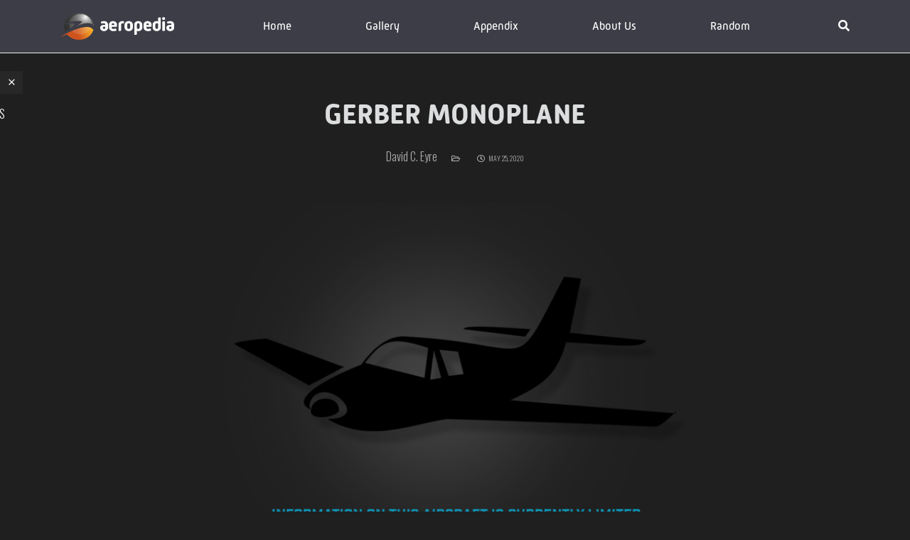

--- FILE ---
content_type: text/html; charset=UTF-8
request_url: https://aeropedia.com.au/content/gerber-monoplane/
body_size: 9482
content:
<!DOCTYPE html>
<html lang="en-US">
	<head>
		<meta charset="UTF-8" />
		<meta http-equiv="X-UA-Compatible" content="IE=edge">
		<meta name="viewport" content="width=device-width, initial-scale=1">
		<link rel="profile" href="gmpg.org/xfn/11" />
		<link rel="pingback" href="https://aeropedia.com.au/xmlrpc.php" />
		<link href='https://fonts.googleapis.com/css?family=Merriweather:200,200i,300,300i,400,400i,500,500i,600,600i,700,700i&subset=cyrillic,cyrillic-ext,greek,greek-ext,latin-ext' rel='stylesheet' type='text/css'>
<link href='https://fonts.googleapis.com/css?family=Oswald:200,200i,300,300i,400,400i,500,500i,600,600i,700,700i&subset=cyrillic,cyrillic-ext,greek,greek-ext,latin-ext' rel='stylesheet' type='text/css'>
<link href='https://fonts.googleapis.com/css?family=:200,200i,300,300i,400,400i,500,500i,600,600i,700,700i&subset=cyrillic,cyrillic-ext,greek,greek-ext,latin-ext' rel='stylesheet' type='text/css'>
<meta name='robots' content='index, follow, max-image-preview:large, max-snippet:-1, max-video-preview:-1' />

	<!-- This site is optimized with the Yoast SEO plugin v16.9 - https://yoast.com/wordpress/plugins/seo/ -->
	<title>Gerber Monoplane · The Encyclopedia of Aircraft David C. Eyre</title>
	<meta name="description" content="This was a light aircraft designed by G A Gerber, the plans of which were released in the magazine Science and Invention in the July 1929" />
	<link rel="canonical" href="https://aeropedia.com.au/content/gerber-monoplane/" />
	<meta property="og:locale" content="en_US" />
	<meta property="og:type" content="article" />
	<meta property="og:title" content="Gerber Monoplane · The Encyclopedia of Aircraft David C. Eyre" />
	<meta property="og:description" content="This was a light aircraft designed by G A Gerber, the plans of which were released in the magazine Science and Invention in the July 1929 edition." />
	<meta property="og:url" content="https://aeropedia.com.au/content/gerber-monoplane/" />
	<meta property="og:site_name" content="Aeropedia" />
	<meta property="article:publisher" content="https://www.facebook.com/aeropedia.com.au" />
	<meta property="article:modified_time" content="2023-10-04T18:28:06+00:00" />
	<meta name="twitter:card" content="summary_large_image" />
	<meta name="twitter:title" content="Gerber Monoplane · The Encyclopedia of Aircraft David C. Eyre" />
	<meta name="twitter:description" content="This was a light aircraft designed by G A Gerber, the plans of which were released in the magazine Science and Invention in the July 1929 edition." />
	<meta name="twitter:label1" content="Est. reading time" />
	<meta name="twitter:data1" content="1 minute" />
	<script type="application/ld+json" class="yoast-schema-graph">{"@context":"https://schema.org","@graph":[{"@type":"WebSite","@id":"https://aeropedia.com.au/#website","url":"https://aeropedia.com.au/","name":"Aeropedia","description":"The Encyclopedia of Aircraft in Australia and New Zealand","potentialAction":[{"@type":"SearchAction","target":{"@type":"EntryPoint","urlTemplate":"https://aeropedia.com.au/?s={search_term_string}"},"query-input":"required name=search_term_string"}],"inLanguage":"en-US"},{"@type":"ImageObject","@id":"https://aeropedia.com.au/content/gerber-monoplane/#primaryimage","inLanguage":"en-US","url":"","contentUrl":""},{"@type":"WebPage","@id":"https://aeropedia.com.au/content/gerber-monoplane/#webpage","url":"https://aeropedia.com.au/content/gerber-monoplane/","name":"Gerber Monoplane \u00b7 The Encyclopedia of Aircraft David C. Eyre","isPartOf":{"@id":"https://aeropedia.com.au/#website"},"primaryImageOfPage":{"@id":"https://aeropedia.com.au/content/gerber-monoplane/#primaryimage"},"datePublished":"2020-05-25T16:23:37+00:00","dateModified":"2023-10-04T18:28:06+00:00","description":"This was a light aircraft designed by G A Gerber, the plans of which were released in the magazine Science and Invention in the July 1929","breadcrumb":{"@id":"https://aeropedia.com.au/content/gerber-monoplane/#breadcrumb"},"inLanguage":"en-US","potentialAction":[{"@type":"ReadAction","target":["https://aeropedia.com.au/content/gerber-monoplane/"]}]},{"@type":"BreadcrumbList","@id":"https://aeropedia.com.au/content/gerber-monoplane/#breadcrumb","itemListElement":[{"@type":"ListItem","position":1,"name":"Home","item":"https://aeropedia.com.au/"},{"@type":"ListItem","position":2,"name":"Contents","item":"https://aeropedia.com.au/content/"},{"@type":"ListItem","position":3,"name":"GERBER MONOPLANE"}]}]}</script>
	<!-- / Yoast SEO plugin. -->


<link rel='dns-prefetch' href='//s.w.org' />
<link rel="alternate" type="application/rss+xml" title="Aeropedia &raquo; Feed" href="https://aeropedia.com.au/feed/" />
<link rel="alternate" type="application/rss+xml" title="Aeropedia &raquo; Comments Feed" href="https://aeropedia.com.au/comments/feed/" />
<link rel="alternate" type="application/rss+xml" title="Aeropedia &raquo; GERBER MONOPLANE Comments Feed" href="https://aeropedia.com.au/content/gerber-monoplane/feed/" />
		<script type="text/javascript">
			window._wpemojiSettings = {"baseUrl":"https:\/\/s.w.org\/images\/core\/emoji\/13.1.0\/72x72\/","ext":".png","svgUrl":"https:\/\/s.w.org\/images\/core\/emoji\/13.1.0\/svg\/","svgExt":".svg","source":{"concatemoji":"https:\/\/aeropedia.com.au\/wp-includes\/js\/wp-emoji-release.min.js?ver=5.8.12"}};
			!function(e,a,t){var n,r,o,i=a.createElement("canvas"),p=i.getContext&&i.getContext("2d");function s(e,t){var a=String.fromCharCode;p.clearRect(0,0,i.width,i.height),p.fillText(a.apply(this,e),0,0);e=i.toDataURL();return p.clearRect(0,0,i.width,i.height),p.fillText(a.apply(this,t),0,0),e===i.toDataURL()}function c(e){var t=a.createElement("script");t.src=e,t.defer=t.type="text/javascript",a.getElementsByTagName("head")[0].appendChild(t)}for(o=Array("flag","emoji"),t.supports={everything:!0,everythingExceptFlag:!0},r=0;r<o.length;r++)t.supports[o[r]]=function(e){if(!p||!p.fillText)return!1;switch(p.textBaseline="top",p.font="600 32px Arial",e){case"flag":return s([127987,65039,8205,9895,65039],[127987,65039,8203,9895,65039])?!1:!s([55356,56826,55356,56819],[55356,56826,8203,55356,56819])&&!s([55356,57332,56128,56423,56128,56418,56128,56421,56128,56430,56128,56423,56128,56447],[55356,57332,8203,56128,56423,8203,56128,56418,8203,56128,56421,8203,56128,56430,8203,56128,56423,8203,56128,56447]);case"emoji":return!s([10084,65039,8205,55357,56613],[10084,65039,8203,55357,56613])}return!1}(o[r]),t.supports.everything=t.supports.everything&&t.supports[o[r]],"flag"!==o[r]&&(t.supports.everythingExceptFlag=t.supports.everythingExceptFlag&&t.supports[o[r]]);t.supports.everythingExceptFlag=t.supports.everythingExceptFlag&&!t.supports.flag,t.DOMReady=!1,t.readyCallback=function(){t.DOMReady=!0},t.supports.everything||(n=function(){t.readyCallback()},a.addEventListener?(a.addEventListener("DOMContentLoaded",n,!1),e.addEventListener("load",n,!1)):(e.attachEvent("onload",n),a.attachEvent("onreadystatechange",function(){"complete"===a.readyState&&t.readyCallback()})),(n=t.source||{}).concatemoji?c(n.concatemoji):n.wpemoji&&n.twemoji&&(c(n.twemoji),c(n.wpemoji)))}(window,document,window._wpemojiSettings);
		</script>
		<style type="text/css">
img.wp-smiley,
img.emoji {
	display: inline !important;
	border: none !important;
	box-shadow: none !important;
	height: 1em !important;
	width: 1em !important;
	margin: 0 .07em !important;
	vertical-align: -0.1em !important;
	background: none !important;
	padding: 0 !important;
}
</style>
	<link rel='stylesheet' id='wp-block-library-css'  href='https://aeropedia.com.au/wp-includes/css/dist/block-library/style.min.css?ver=5.8.12' type='text/css' media='all' />
<link rel='stylesheet' id='contact-form-7-css'  href='https://aeropedia.com.au/wp-content/plugins/contact-form-7/includes/css/styles.css?ver=5.4.2' type='text/css' media='all' />
<link rel='stylesheet' id='bootstrap-css'  href='https://aeropedia.com.au/wp-content/themes/wikilogy/include/assets/css/bootstrap.min.css?ver=5.8.12' type='text/css' media='all' />
<link rel='stylesheet' id='wikilogy-css'  href='https://aeropedia.com.au/wp-content/themes/wikilogy/style.css?ver=5.8.12' type='text/css' media='all' />
<style id='wikilogy-inline-css' type='text/css'>
body{font-family:Merriweather;}
h1, h2, h3, h4, h5, h6, .mobile-menu, .demo-language-selector ul, .custom-file-control::before, .blog-tabs .tab-list, .blog-slider .item .content .title, .user-box .bottom-links, .user-box .title, .footer.footer-style2 .footer-menu, .wikilogy-social-counter-widget ul, .history-table .title, .gt-user-list ul li .title, .vc_chart, .content-slider .title, .letters-list, .category-list.style-3, .category-list.style-2, .category-list.style-1, .feature-box .item .hover .content .title, .content-index ul, .content-table .item .title, .wikilogy-toolbar, .comment-list .comment-info, .comment-list .comment-author, .post-author .author-name, .post-content-footer .post-pages, .post-content-footer .post-share, .content-categories, .post-tags, .post-pagination, .post-read-more.style-1, .post-information.style-1, .post-list-styles .title, .widget_rss ul li cite, .widget_rss .rss-date, .widget_rss ul li a.rsswidget, .widget_tag_cloud .tagcloud, .widget_nav_menu ul, .widget_recent_comments ul, .widget_meta ul, .widget_pages ul, .widget_categories ul, .widget_archive ul, .widget_recent_entries ul, button, input[type="submit"], .woocommerce #respond input#submit.alt, .woocommerce a.button.alt, .woocommerce button.button.alt, .woocommerce input.button.alt, .woocommerce #respond input#submit, .woocommerce a.button, .woocommerce button.button, .woocommerce input.button, .header.header-style-5 .mainmenu .navbar, .header.header-style-3 .mainmenu .navbar, .header.header-style-2 .mainmenu .navbar, .header.header-style-1 .mainmenu .navbar, .header-sidebar .content .header-sidebar-menu, .header .elements .header-sidebar .content .header-sidebar-menu, .header .elements .header-sidebar .content .close-button, .header .elements .item .login-links, .wikilogy-title .shadow-title, .wikilogy-title .title, .widget-box .widget-title, .header-sidebar .content .close-button, .mobile-header-sidebar .header-user-box a, .mobile-header-sidebar .header-user-box a:visited{font-family:Oswald;}
body{color:#dbddde;font-family:;}
h2{color:#dbddde;font-family:;}
h3{color:#dbddde;font-family:;}
h4{color:#dbddde;font-family:;}
h5{color:#dbddde;font-family:;}
h6{color:#dbddde;font-family:;}
h6{color:#ffffff;font-family:;}
select:-moz-placeholder{color:#dddddd;font-family:;}
.custom-file-control::before, button, input[type="submit"], .woocommerce #respond input#submit.alt, .woocommerce a.button.alt, .woocommerce button.button.alt, .woocommerce input.button.alt, .woocommerce #respond input#submit, .woocommerce a.button, .woocommerce button.button, .woocommerce input.button{color:#ffffff;font-family:;}
body{background-color: #1f1f1f;}.wikilogy-wrapper{background-color:#1f1f1f;}.wikilogy-contact-box i, .blog-tabs .tab-list li.title, .category-list.style-3 li ul li a:hover, .category-list.style-3 li ul li a:focus, .user-box .bottom-links a:focus, .user-box .bottom-links a:hover, [type="checkbox"]:not(:checked) + .modern-checkbox:after, [type="checkbox"]:checked + .modern-checkbox:after, .footer.footer-style2 a:hover, .footer.footer-style2 a:focus, .footer.footer-style1 a:hover, .footer.footer-style1 a:focus, .wikilogy-title.style-6 .title, .letters-list ul li a:focus, .letters-list ul li a:hover, .letters-list.style-1 ul li a:focus, .letters-list.style-1 ul li a:hover, .letters-list.style-2 ul li a:focus, .letters-list.style-2 ul li a:hover, .category-list.style-2 li a:focus, .category-list.style-2 li a:hover, .category-list.style-1 li a:focus, .category-list.style-1 li a:hover, .wikilogy-toolbar a:focus, .wikilogy-toolbar a:hover, .wikilogy-toolbar ul li:focus, .wikilogy-toolbar ul li:hover, .comment-list .comment-info>div a:focus, .comment-list .comment-info>div a:hover, .comment-list .comment-author, .post-author .social-links ul li a, .post-author .social-links ul li a:visited, .post-author .author-name a, .post-author .author-name a:visited, .content-categories .list a:hover, .content-categories .list a:focus, .post-tags .list a:hover, .post-tags .list a:focus, .post-content-footer .post-share ul a:hover, .post-content-footer .post-share ul a:focus, .title-banner.style-2 .post-information ul li a:focus, .title-banner.style-2 .post-information ul li a:hover, .title-banner.style-3 .post-information ul li a:focus, .title-banner.style-3 .post-information ul li a:hover, .header .elements .item.header-social .content .social-links li a:hover, .header .elements .item.header-social .content .social-links li a:focus, .post-information.style-1 ul li a:focus, .post-information.style-1 ul li a:hover, .cs-select > span::after, .mobile-menu .mobile-menu-top .navbar-nav .dropdown-menu>.active>a, .mobile-menu .mobile-menu-top .navbar-nav .dropdown-menu>.active>a:focus, .mobile-menu .mobile-menu-top .navbar-nav .dropdown-menu>.active>a:hover, .mobile-menu .mobile-menu-top .navbar-nav>li a:hover, .mobile-menu .mobile-menu-top .navbar-nav>li a:focus, .mobile-menu .mobile-menu-top .navbar-nav li:hover>a, .mobile-menu .mobile-menu-top .navbar-nav li:focus>a:visited, .mobile-menu .mobile-menu-top .navbar-nav li:hover>i, .mobile-menu .mobile-menu-top .navbar-nav li:focus>i, .header.header-style-5 .mainmenu .navbar-nav li:hover>a, .header.header-style-5 .mainmenu .navbar-nav li:hover>a:visited, .header.header-style-5 .mainmenu .navbar-nav li:focus>a, .header.header-style-5 .mainmenu .navbar-nav li:focus>a:visited, .header.header-style-5 .mainmenu .navbar-nav>li>.nav-link:hover, .header.header-style-5 .mainmenu .navbar-nav>li>.nav-link:focus, .header.header-style-3 .mainmenu .navbar-nav li:hover>a, .header.header-style-3 .mainmenu .navbar-nav li:hover>a:visited, .header.header-style-3 .mainmenu .navbar-nav li:focus>a, .header.header-style-3 .mainmenu .navbar-nav li:focus>a:visited, .header.header-style-3 .mainmenu .navbar-nav>li>.nav-link:hover, .header.header-style-3 .mainmenu .navbar-nav>li>.nav-link:focus, .header.header-style-2 .mainmenu .navbar-nav li:hover>a, .header.header-style-2 .mainmenu .navbar-nav li:hover>a:visited, .header.header-style-2 .mainmenu .navbar-nav li:focus>a, .header.header-style-2 .mainmenu .navbar-nav li:focus>a:visited, .header.header-style-2 .mainmenu .navbar-nav>li>.nav-link:hover, .header.header-style-2 .mainmenu .navbar-nav>li>.nav-link:focus, .header.header-style-1 .mainmenu .navbar-nav li:hover>a, .header.header-style-1 .mainmenu .navbar-nav li:hover>a:visited, .header.header-style-1 .mainmenu .navbar-nav li:focus>a, .header.header-style-1 .mainmenu .navbar-nav li:focus>a:visited, .header.header-style-1 .mainmenu .navbar-nav>li>.nav-link:hover, .header.header-style-1 .mainmenu .navbar-nav>li>.nav-link:focus, .header-sidebar ul.social-links li a:hover, .header-sidebar ul.social-links li a:focus, .header .elements .header-sidebar ul.social-links li a:hover, .header .elements .header-sidebar ul.social-links li a:focus, .header .list-social-links ul li a:hover, .header .list-social-links ul li a:focus, .header-sidebar .content .header-sidebar-menu li:hover>a, .header-sidebar .content .header-sidebar-menu li:hover>a:visited, .header-sidebar .content .header-sidebar-menu li:focus>a, .header-sidebar .content .header-sidebar-menu li:focus>a:visited, .header-sidebar .content .header-sidebar-menu li a:hover, .header-sidebar .content .header-sidebar-menu li a:focus, .header .elements .header-sidebar .content .header-sidebar-menu li:hover>a, .header .elements .header-sidebar .content .header-sidebar-menu li:hover>a:visited, .header .elements .header-sidebar .content .header-sidebar-menu li:focus>a, .header .elements .header-sidebar .content .header-sidebar-menu li:focus>a:visited, .header .elements .header-sidebar .content .header-sidebar-menu li a:hover, .header .elements .header-sidebar .content .header-sidebar-menu li a:focus, .header .elements .item .icon i:hover, .header .elements .item.open .icon, .header .mainmenu .navbar-nav>li .dropdown-menu li a:hover, .header .mainmenu .navbar-nav>li .dropdown-menu li a:focus, a:hover, a:focus, gt-ref-tooltip, gt-ref-tooltip:visited{color:#d49e3b;}.wikilogy-toolbar .close-button:hover, .wikilogy-toolbar .close-button:focus, .user-box button.close:hover, .user-box button.close:focus, .blog-tabs .tab-list li.title:after, .post-author .social-links ul li a:hover, .post-author .social-links ul li a:focus, .wikilogy-title.style-6 .title:after, .category-list.style-3 ul li:before, .category-list.style-1 li:before, .post-content-footer .post-pages .title, .post-content-footer .post-share .title, .content-categories .list a:after, .post-tags .list a:after, .content-categories .title, .post-tags .title, .header-sidebar .content .close-button:hover, .header-sidebar .content .close-button:focus, .header-sidebar .icon .sidebar-icon:hover>span, .header-sidebar.open .icon .sidebar-icon>span, .header .elements .header-sidebar .content .close-button:hover, .header .elements .header-sidebar .content .close-button:focus, .header .elements .header-sidebar .icon .sidebar-icon:hover>span, .header .elements .header-sidebar.open .icon .sidebar-icon>span, .loader-style4 .sk-fading-circle .sk-circle:before, .loader-style3 .spinner, .loader-style2 .spinner > div, .loader-style1 .double-bounce1, .loader-style1 .double-bounce2, button:hover, input[type="submit"]:hover, button:active, input[type="submit"]:active, button:active:hover, input[type="submit"]:active:hover, button:active:focus, input[type="submit"]:active:focus, button:active:visited, input[type="submit"]:active:visited, button:focus, input[type="submit"]:focus, .woocommerce #respond input#submit.alt:hover, .woocommerce a.button.alt:hover, .woocommerce button.button.alt:hover, .woocommerce input.button.alt:hover, .woocommerce #respond input#submit:hover, .woocommerce a.button:hover, .woocommerce button.button:hover, .woocommerce input.button:hover, .post-content .edit-link a, .post-content .edit-link a:visited{background-color:#d49e3b;}.post-author .social-links ul li a:hover, .post-author .social-links ul li a:focus, .post-author .social-links ul li a, .post-author .social-links ul li a:visited{border-color:#d49e3b;}a, a:visited{color:#ffffff;}a:hover, a:focus{color:#d49e3b;}h1,h2,h3,h4,h5,h6{color:#ffffff;}.custom-file-control, input[type="email"], input[type="number"], input[type="password"], input[type="tel"], input[type="url"], input[type="text"], input[type="time"], input[type="week"], input[type="search"], input[type="month"], input[type="datetime"], input[type="date"], textarea, textarea.form-control, select, .woocommerce form .form-row .select2-container .select2-choice, .form-control, div.cs-select, .cs-select{background-color:#1c1c1c;}input::-webkit-input-placeholder{color:#ffffff;}input::-moz-placeholder{color:#ffffff;}input:-ms-input-placeholder{color:#ffffff;}input:-moz-placeholder{color:#ffffff;}textarea::-webkit-input-placeholder{color:#ffffff;}textarea::-moz-placeholder{color:#ffffff;}textarea:-ms-input-placeholder{color:#ffffff;}textarea:-moz-placeholder{color:#ffffff;}select::-webkit-input-placeholder{color:#ffffff;}select::-moz-placeholder{color:#ffffff;}select:-ms-input-placeholder{color:#ffffff;}select:-moz-placeholder{color:#ffffff;}.custom-file-control::before, button, input[type="submit"], .woocommerce #respond input#submit.alt, .woocommerce a.button.alt, .woocommerce button.button.alt, .woocommerce input.button.alt, .woocommerce #respond input#submit, .woocommerce a.button, .woocommerce button.button, .woocommerce input.button{background-color:#9b9b9b;}button:hover, input[type="submit"]:hover, button:active, input[type="submit"]:active, button:active:hover, input[type="submit"]:active:hover, button:active:focus, input[type="submit"]:active:focus, button:active:visited, input[type="submit"]:active:visited, button:focus, input[type="submit"]:focus, .woocommerce #respond input#submit.alt:hover, .woocommerce a.button.alt:hover, .woocommerce button.button.alt:hover, .woocommerce input.button.alt:hover, .woocommerce #respond input#submit:hover, .woocommerce a.button:hover, .woocommerce button.button:hover, .woocommerce input.button:hover{background-color:#d49e3b;}
</style>
<link rel='stylesheet' id='wikilogy-child-css'  href='https://aeropedia.com.au/wp-content/themes/wikilogy-child/style.css?ver=5.8.12' type='text/css' media='all' />
<link rel='stylesheet' id='prettyphoto-css'  href='https://aeropedia.com.au/wp-content/plugins/js_composer/assets/lib/prettyphoto/css/prettyPhoto.min.css?ver=5.6' type='text/css' media='all' />
<link rel='stylesheet' id='scrollbar-css'  href='https://aeropedia.com.au/wp-content/themes/wikilogy/include/assets/css/scrollbar.css?ver=5.8.12' type='text/css' media='all' />
<link rel='stylesheet' id='select-css'  href='https://aeropedia.com.au/wp-content/themes/wikilogy/include/assets/css/select.css?ver=5.8.12' type='text/css' media='all' />
<link rel='stylesheet' id='plyr-io-css'  href='https://aeropedia.com.au/wp-content/themes/wikilogy/include/assets/css/plyr.css?ver=5.8.12' type='text/css' media='all' />
<link rel='stylesheet' id='fontawesome-css'  href='https://aeropedia.com.au/wp-content/themes/wikilogy/include/assets/css/fontawesome.min.css?ver=5.8.12' type='text/css' media='all' />
<script type='text/javascript' src='https://aeropedia.com.au/wp-includes/js/jquery/jquery.min.js?ver=3.6.0' id='jquery-core-js'></script>
<script type='text/javascript' src='https://aeropedia.com.au/wp-includes/js/jquery/jquery-migrate.min.js?ver=3.3.2' id='jquery-migrate-js'></script>
<link rel="https://api.w.org/" href="https://aeropedia.com.au/wp-json/" /><link rel="EditURI" type="application/rsd+xml" title="RSD" href="https://aeropedia.com.au/xmlrpc.php?rsd" />
<link rel="wlwmanifest" type="application/wlwmanifest+xml" href="https://aeropedia.com.au/wp-includes/wlwmanifest.xml" /> 
<meta name="generator" content="WordPress 5.8.12" />
<link rel='shortlink' href='https://aeropedia.com.au/?p=20124' />
<link rel="alternate" type="application/json+oembed" href="https://aeropedia.com.au/wp-json/oembed/1.0/embed?url=https%3A%2F%2Faeropedia.com.au%2Fcontent%2Fgerber-monoplane%2F" />
<link rel="alternate" type="text/xml+oembed" href="https://aeropedia.com.au/wp-json/oembed/1.0/embed?url=https%3A%2F%2Faeropedia.com.au%2Fcontent%2Fgerber-monoplane%2F&#038;format=xml" />
<style type="text/css">.recentcomments a{display:inline !important;padding:0 !important;margin:0 !important;}</style><meta name="generator" content="Powered by WPBakery Page Builder - drag and drop page builder for WordPress."/>
<!--[if lte IE 9]><link rel="stylesheet" type="text/css" href="https://aeropedia.com.au/wp-content/plugins/js_composer/assets/css/vc_lte_ie9.min.css" media="screen"><![endif]--><noscript><style type="text/css"> .wpb_animate_when_almost_visible { opacity: 1; }</style></noscript>	</head>
	
	<body class="content-template-default single single-content postid-20124 single-format-standard wikilogy-theme wpb-js-composer js-comp-ver-5.6 vc_responsive">
		<!-- Global site tag (gtag.js) - Google Analytics -->
		<script async src="https://www.googletagmanager.com/gtag/js?id=UA-132118296-9"></script>
		<script>
		  window.dataLayer = window.dataLayer || [];
		  function gtag(){dataLayer.push(arguments);}
		  gtag('js', new Date());

		  gtag('config', 'UA-132118296-9');
		</script>

				<div class="wikilogy-wrapper boxed-false" id="general-wrapper">			<div class="site-content">								<div class="header header-style-2">
					<div class="header-content">
						<div class="container">
							<div class="main-content d-flex justify-content-between align-items-center">
								<div class="header-logo"><div class="logo"><a href="https://aeropedia.com.au/" class="site-logo" title="Aeropedia"><img alt="Aeropedia" src="https://aeropedia.com.au/wp-content/uploads/2019/03/LOGO-HOME-AEROPEDIA.png" width="160px" /></a></div></div>								<div class="mainmenu">
									<nav class="navbar navbar-expand-lg">
										<div class="collapse navbar-collapse"><ul id="menu-main-menu" class="navbar-nav m-auto"><li id="menu-item-1599" class="nav-item menu-item menu-item-type-post_type menu-item-object-page menu-item-home menu-item-1599"><a href="https://aeropedia.com.au/" class="nav-link">Home</a></li>
<li id="menu-item-1598" class="nav-item menu-item menu-item-type-post_type menu-item-object-page menu-item-1598"><a href="https://aeropedia.com.au/gallery/" class="nav-link">Gallery</a></li>
<li id="menu-item-19715" class="nav-item menu-item menu-item-type-post_type menu-item-object-page menu-item-19715"><a href="https://aeropedia.com.au/appendix/" class="nav-link">Appendix</a></li>
<li id="menu-item-1172" class="nav-item menu-item menu-item-type-post_type menu-item-object-page menu-item-1172"><a href="https://aeropedia.com.au/about-us/" class="nav-link">About Us</a></li>
<li id="menu-item-1098" class="nav-item menu-item menu-item-type-custom menu-item-object-custom menu-item-1098"><a href="http://www.aeropedia.com.au/?random=1" class="nav-link">Random</a></li>
</ul></div>									</nav>
								</div>
								<div class="elements"><div class="item hover-item header-search"><div class="icon"><i class="fas fa-search"></i><div class="close-icon"></div></div><div class="content"><form role="search" method="get" class="searchform" action="https://aeropedia.com.au/">
			<div class="search-form">
				<input type="text" value="" placeholder="Enter the keyword..." name="s" class="searchform-text" />
				<button><i class="fas fa-search"></i></button>
			</div>
		</form></div></div></div>							</div>
						</div>
					</div>
				</div>
									<header class="mobile-header">
			<div class="header-logo"><div class="logo"><a href="https://aeropedia.com.au/" class="site-logo" title="Aeropedia"><img alt="Aeropedia" src="https://aeropedia.com.au/wp-content/uploads/2019/03/LOGO-HOME-AEROPEDIA.png" width="160px" /></a></div></div>			<div class="mobile-menu-icon">
				<span></span>
				<span></span>
				<span></span>
			</div>
		</header>

		<div class="mobile-header-sidebar header-sidebar"><div class="overlay"></div><div class="content"><div class="close-button"></div><div class="content-wrapper scrollbar-outer"><div class="header-logo"><div class="logo"><a href="https://aeropedia.com.au/" class="site-logo" title="Aeropedia"><img alt="Aeropedia" src="https://aeropedia.com.au/wp-content/uploads/2019/03/LOGO-HOME-AEROPEDIA.png" width="160px" /></a></div></div><div class="header-sidebar-menu"><nav class="navbar"><div class="collapse navbar-collapse"><ul id="menu-main-menu-1" class="navbar-nav m-auto"><li class="nav-item menu-item menu-item-type-post_type menu-item-object-page menu-item-home menu-item-1599"><a href="https://aeropedia.com.au/" class="nav-link">Home</a></li>
<li class="nav-item menu-item menu-item-type-post_type menu-item-object-page menu-item-1598"><a href="https://aeropedia.com.au/gallery/" class="nav-link">Gallery</a></li>
<li class="nav-item menu-item menu-item-type-post_type menu-item-object-page menu-item-19715"><a href="https://aeropedia.com.au/appendix/" class="nav-link">Appendix</a></li>
<li class="nav-item menu-item menu-item-type-post_type menu-item-object-page menu-item-1172"><a href="https://aeropedia.com.au/about-us/" class="nav-link">About Us</a></li>
<li class="nav-item menu-item menu-item-type-custom menu-item-object-custom menu-item-1098"><a href="http://www.aeropedia.com.au/?random=1" class="nav-link">Random</a></li>
</ul></div></nav></div><ul class="social-links"><li><a href="https://www.facebook.com/aeropedia.com.au" class="facebook" title="Facebook" target="_blank"><i class="fab fa-facebook-f"></i></a></li><li><a href="https://www.facebook.com/aeropedia.com.au" class="instagram" title="Instagram" target="_blank"><i class="fab fa-instagram"></i></a></li></ul><div class="item header-search"><form role="search" method="get" class="searchform" action="https://aeropedia.com.au/">
			<div class="search-form">
				<input type="text" value="" placeholder="Enter the keyword..." name="s" class="searchform-text" />
				<button><i class="fas fa-search"></i></button>
			</div>
		</form></div></div></div></div>
	<div class="site-sub-content">		<div class="title-banner style-1"><div class="page-title-background"></div><div class="content"><div class="wikilogy-title style-1"><div class="title-text"><div class="title">GERBER MONOPLANE</div></div></div><div class="post-information style-1"><ul><li class="author"><a href="https://aeropedia.com.au/author/webmaster/"><img alt='' src='https://secure.gravatar.com/avatar/31770ba4871cadd500aa5c4d8c2c0e75?s=20&#038;d=mm&#038;r=g' srcset='https://secure.gravatar.com/avatar/31770ba4871cadd500aa5c4d8c2c0e75?s=40&#038;d=mm&#038;r=g 2x' class='avatar avatar-20 photo' height='20' width='20' loading='lazy'/><span>David C. Eyre</span></a></li><li class="category"><i class="far fa-folder-open"></i></li><li class="date"><i class="far fa-clock"></i>May 25, 2020</li></ul></div></div></div>	
		<div class="container">							<div class="post-featured-header"><img width="1170" height="570" src="https://aeropedia.com.au/wp-content/uploads/2023/10/general-image-aeropedia-the-encyclopedia-of-aircrafts-Australia-New-Zealand-1170x570.png" class="attachment-wikilogy-post-1 size-wikilogy-post-1 wp-post-image" alt="" loading="lazy" srcset="https://aeropedia.com.au/wp-content/uploads/2023/10/general-image-aeropedia-the-encyclopedia-of-aircrafts-Australia-New-Zealand-1170x570.png 1170w, https://aeropedia.com.au/wp-content/uploads/2023/10/general-image-aeropedia-the-encyclopedia-of-aircrafts-Australia-New-Zealand-300x146.png 300w, https://aeropedia.com.au/wp-content/uploads/2023/10/general-image-aeropedia-the-encyclopedia-of-aircrafts-Australia-New-Zealand.png 1808w, https://aeropedia.com.au/wp-content/uploads/2023/10/general-image-aeropedia-the-encyclopedia-of-aircrafts-Australia-New-Zealand-768x374.png 768w, https://aeropedia.com.au/wp-content/uploads/2023/10/general-image-aeropedia-the-encyclopedia-of-aircrafts-Australia-New-Zealand-1536x748.png 1536w" sizes="(max-width: 1170px) 100vw, 1170px" /></div>				<div class="row">					<div class="col-lg-12 col-md-12 col-sm-12 col-xs-12 fullwidthsidebar">						
<div class="single-content">
	<article id="post-20124" class="post-20124 content type-content status-publish format-standard has-post-thumbnail hentry content_tag-aeropedia content_tag-aircrafts content_tag-appendix content_tag-australia content_tag-new-zealand content_letter-g content_category-appendix">
		<div class="post-wrapper">
			<div class="post-content">
				<div class="post-content-inner">
					<h3>History:</h3>
<p>This was a light aircraft designed by G A Gerber, the plans of which were released in the magazine Science and Invention in the July 1929 edition. The first of the type completed in the United States was fitted with a converted Chevrolet car engine.</p>
<p>Construction of one was commenced at Tyagarah (on the NSW north coast) by F Allen Ellis in 1930. It was a single-seat parasol-wing monoplane fitted with a 30-kw (40-hp) converted Buick motor car engine. It received the name Nina No 1. The fuselage was built of spruce with red-fibre gussets and ply panelling on the floor and forward fuselage. The aircraft was built in his spare time and engine cowlings were of aluminium. Power from the Buick engine was 41-kw (55-hp).</p>
<p>It seems the aircraft was never completed and eventually the incomplete aircraft was sold to a Mr Harold Gordon who then lived in Byron Bay on the NSW north coast. It is known the aircraft survived until the 1960s but its eventual fate is not known.</p>
<p>Records indicate in about 1931 a Mr Neville Dossetto who then lived at Ayr in Queensland using GA Gerber plans commenced construction of an example, his aircraft using silky oak for the fuselage but after nearing completion of the fuselage he abandoned the aircraft and joined Mr Douglas McDonald in the construction of a Heath Parasol. The fuselage was subsequently used as a play-thing by children.</p>
<p>Wingspan 8.5 m (28 ft); wing area 12.07 m² (130 sq ft); max speed 137 km/h (85 mph); cruising speed 113 km/ h (70 mph); landing speed 48 km/h (30 mph); loaded weight 386 kg (850 lb).</p>
<h3>Further information:</h3>
<p>Information on this aircraft is currently limited. The Author welcomes any further specifications and/or details to update the site.</p>
				</div>
			</div>
			<div class="post-content-footer">
				<div class="post-share"><div class="post-share"><div class="title">Share:</div><ul><li><a class="share-facebook" href="https://www.facebook.com/sharer/sharer.php?u=https://aeropedia.com.au/content/gerber-monoplane/&t=GERBER+MONOPLANE" title="Share toFacebook" target="_blank"><i class="fab fa-facebook-f"></i><span>Facebook</span></a></li><li><a class="share-twitter" href="https://twitter.com/intent/tweet?url=https://aeropedia.com.au/content/gerber-monoplane/&text=GERBER+MONOPLANE" title="Share toTwitter" target="_blank"><i class="fab fa-twitter"></i><span>Twitter</span></a></li><li><a class="share-linkedin" href="https://www.linkedin.com/shareArticle?mini=true&amp;url=https://aeropedia.com.au/content/gerber-monoplane/&title=GERBER+MONOPLANE" title="Share toLinkedin" target="_blank"><i class="fab fa-linkedin-in"></i><span>LinkedIn</span></a></li></ul></div></div><div class="content-categories"><div class="title">Content Tags:</div><div class="list"><a href="https://aeropedia.com.au/content_tag/aeropedia/">Aeropedia</a><a href="https://aeropedia.com.au/content_tag/aircrafts/">Aircrafts</a><a href="https://aeropedia.com.au/content_tag/appendix/">Appendix</a><a href="https://aeropedia.com.au/content_tag/australia/">Australia</a><a href="https://aeropedia.com.au/content_tag/new-zealand/">New Zealand</a></div></div>			</div>
		</div>
	</article>
</div>											</div>					<div class="col-lg-12 col-md-12 col-sm-12 col-xs-12 hide fixed-sidebar"><div class="theiaStickySidebar"><div id="search-2" class="general-sidebar-wrap widget-box widget_search"><form role="search" method="get" id="searchform" class="searchform" action="https://aeropedia.com.au/">
	<div class="search-form-widget">
		<input type="text" value="" placeholder="Search" name="s" id="s" class="searchform-text" />
		<button id="searchsubmit">Search</button>
	</div>
</form></div><div id="recent-comments-2" class="general-sidebar-wrap widget-box widget_recent_comments"><div class="widget-title">Recent Comments</div><ul id="recentcomments"></ul></div><div id="archives-2" class="general-sidebar-wrap widget-box widget_archive"><div class="widget-title">Archives</div>
			<ul>
							</ul>

			</div><div id="categories-2" class="general-sidebar-wrap widget-box widget_categories"><div class="widget-title">Categories</div>
			<ul>
				<li class="cat-item-none">No categories</li>			</ul>

			</div><div id="meta-2" class="general-sidebar-wrap widget-box widget_meta"><div class="widget-title">Meta</div>
		<ul>
						<li><a rel="nofollow" href="https://aeropedia.com.au/wp-login.php">Log in</a></li>
			<li><a href="https://aeropedia.com.au/feed/">Entries feed</a></li>
			<li><a href="https://aeropedia.com.au/comments/feed/">Comments feed</a></li>

			<li><a href="https://wordpress.org/">WordPress.org</a></li>
		</ul>

		</div><div id="categories-3" class="general-sidebar-wrap widget-box widget_categories"><div class="widget-title">Categories</div>
			<ul>
				<li class="cat-item-none">No categories</li>			</ul>

			</div><div id="wikilogy_latest_posts_widget-1" class="general-sidebar-wrap widget-box widget_wikilogy_latest_posts_widget"><div class="widget-title">Latest Posts</div>			<div class="widget-content">				<div class="latest-posts-widget">
									</div>
			</div>
		</div><div id="mc4wp_form_widget-1" class="general-sidebar-wrap widget-box widget_mc4wp_form_widget"><div class="widget-title">Newsletter</div></div></div></div> 
				</div>
				<div class="related-posts"><div class="related-posts-columns related-posts-column-4"><div class="wikilogy-title style-2 shadow-active"><div class="shadow-title">Related</div><div class="title-text"><div class="text">Related contents and articles.</div><div class="title">Related Posts</div></div></div><div class="post-list-styles post-list-style-4"><div class="content" style="background-image:url(https://aeropedia.com.au/wp-content/uploads/2020/06/Startech-ST-1-BeachBoy-Aeropedia-The-Encyclopedia-of-Aircraft-Australia-New-Zealand-450x320.jpg?v=1593216810);"><div class="inner"><a href="https://aeropedia.com.au/content/startech-st-1-beachboy/" title="STARTECH ST-1 BEACHBOY"></a><div class="title">STARTECH ST-1 BEACHBOY</div><div class="post-information style-1"><ul><li class="category"><i class="far fa-folder-open"></i></li><li class="date"><i class="far fa-clock"></i>June 26, 2020</li></ul></div></div></div></div><div class="post-list-styles post-list-style-4"><div class="content" style="background-image:url(https://aeropedia.com.au/wp-content/uploads/2020/05/Armourkraft-Super-Cricket-3-Aeropedia-The-Encyclopedia-of-Aircraft-Australia-New-Zealand-450x320.jpg?v=1590425535);"><div class="inner"><a href="https://aeropedia.com.au/content/armorkraft-super-cricket/" title="ARMOURKRAFT SUPER CRICKET"></a><div class="title">ARMOURKRAFT SUPER CRICKET</div><div class="post-information style-1"><ul><li class="category"><i class="far fa-folder-open"></i></li><li class="date"><i class="far fa-clock"></i>May 25, 2020</li></ul></div></div></div></div><div class="post-list-styles post-list-style-4"><div class="content" style="background-image:url(https://aeropedia.com.au/wp-content/uploads/2020/05/AAK-Condor-Aeropedia-The-Encyclopedia-of-Aircraft-Australia-New-Zealand-450x320.jpg?v=1590422636);"><div class="inner"><a href="https://aeropedia.com.au/content/aak-condor-mk-i/" title="AAK CONDOR MK I"></a><div class="title">AAK CONDOR MK I</div><div class="post-information style-1"><ul><li class="category"><i class="far fa-folder-open"></i></li><li class="date"><i class="far fa-clock"></i>May 25, 2020</li></ul></div></div></div></div><div class="post-list-styles post-list-style-4"><div class="content" style="background-image:url(https://aeropedia.com.au/wp-content/uploads/2020/05/Armour-LR-2-Aeropedia-The-Encyclopedia-of-Aircraft-Australia-New-Zealand-450x320.jpg?v=1590425419);"><div class="inner"><a href="https://aeropedia.com.au/content/armorkraft-lr-1-and-lr-2/" title="ARMORKRAFT LR-1 and LR-2"></a><div class="title">ARMORKRAFT LR-1 and LR-2</div><div class="post-information style-1"><ul><li class="category"><i class="far fa-folder-open"></i></li><li class="date"><i class="far fa-clock"></i>May 25, 2020</li></ul></div></div></div></div></div></div>
									

	<div id="comments" class="comments-area">
		<div class="wikilogy-title style-2 shadow-active"><div class="shadow-title">Comments</div><div class="title-text"><div class="text">All comments.</div><div class="title">Comments</div></div></div>		<div class="comment-form">
				<div id="respond" class="comment-respond">
		<div class="content-title-wrapper"><div class="title"> <small><a rel="nofollow" id="cancel-comment-reply-link" href="/content/gerber-monoplane/#respond" style="display:none;">Cancel Reply</a></small></div></div><form action="https://aeropedia.com.au/wp-comments-post.php" method="post" id="commentform" class="comment-form"><div class="form-textarea"><textarea class="form-control" placeholder="Your Comment" name="comment" class="commentbody" id="comment" rows="4" tabindex="4"></textarea></div><div class="form-inputs"><div class="form-group name"><input class="form-control" type="text" placeholder="Name" name="author" id="author" value="" size="22" tabindex="1"aria-required='true' /></div>
<div class="form-group email"><input class="form-control" type="text" placeholder="Email" name="email" id="email" value="" size="22" tabindex="1"aria-required='true' /></div>
<p class="comment-form-cookies-consent"><input id="wp-comment-cookies-consent" name="wp-comment-cookies-consent" type="checkbox" value="yes" /> <label for="wp-comment-cookies-consent">Save my name, email, and website in this browser for the next time I comment.</label></p>
<p class="form-submit"><input name="submit" type="submit" id="submit" class="" value="Post Comment" /> <input type='hidden' name='comment_post_ID' value='20124' id='comment_post_ID' />
<input type='hidden' name='comment_parent' id='comment_parent' value='0' />
</p></form>	</div><!-- #respond -->
			</div>

			</div>				<div class="wikilogy-toolbar"><div class="close-button"></div><ul><li class="comments"><div class="icon"><i class="far fa-comment-dots" aria-hidden="true"></i></div><span>Comments</span></li><li class="print"><div class="icon"><i class="fas fa-print" aria-hidden="true"></i></div><span>Print</span></li><li class="share"><div class="icon"><i class="fas fa-share-alt" aria-hidden="true"></i></div><span>Share</span><ul class="submenu"><div class="post-share"><div class="title">Share:</div><ul><li><a class="share-facebook" href="https://www.facebook.com/sharer/sharer.php?u=https://aeropedia.com.au/content/gerber-monoplane/&t=GERBER+MONOPLANE" title="Share toFacebook" target="_blank"><i class="fab fa-facebook-f"></i><span>Facebook</span></a></li><li><a class="share-twitter" href="https://twitter.com/intent/tweet?url=https://aeropedia.com.au/content/gerber-monoplane/&text=GERBER+MONOPLANE" title="Share toTwitter" target="_blank"><i class="fab fa-twitter"></i><span>Twitter</span></a></li><li><a class="share-linkedin" href="https://www.linkedin.com/shareArticle?mini=true&amp;url=https://aeropedia.com.au/content/gerber-monoplane/&title=GERBER+MONOPLANE" title="Share toLinkedin" target="_blank"><i class="fab fa-linkedin-in"></i><span>LinkedIn</span></a></li></ul></div></ul></li><li class="font-selector"><div class="icon"><span class="plus">+</span><i class="fas fa-font" aria-hidden="true"></i><span class="minus">-</span></div><span>Font Size</span></li></ul></div>					</div>	</div>
						<footer class="footer footer-style3 " id="Footer">
						<div class="fluid-container">							<p>© Aeropedia · 2019</p>						</div>					</footer>
					</div>	</div>	<script type='text/javascript' src='https://aeropedia.com.au/wp-includes/js/dist/vendor/regenerator-runtime.min.js?ver=0.13.7' id='regenerator-runtime-js'></script>
<script type='text/javascript' src='https://aeropedia.com.au/wp-includes/js/dist/vendor/wp-polyfill.min.js?ver=3.15.0' id='wp-polyfill-js'></script>
<script type='text/javascript' id='contact-form-7-js-extra'>
/* <![CDATA[ */
var wpcf7 = {"api":{"root":"https:\/\/aeropedia.com.au\/wp-json\/","namespace":"contact-form-7\/v1"}};
/* ]]> */
</script>
<script type='text/javascript' src='https://aeropedia.com.au/wp-content/plugins/contact-form-7/includes/js/index.js?ver=5.4.2' id='contact-form-7-js'></script>
<script type='text/javascript' src='https://aeropedia.com.au/wp-content/themes/wikilogy/include/assets/js/popper.min.js?ver=5.8.12' id='popper-js'></script>
<script type='text/javascript' src='https://aeropedia.com.au/wp-content/themes/wikilogy/include/assets/js/bootstrap.min.js?ver=5.8.12' id='bootstrap-js'></script>
<script type='text/javascript' src='https://aeropedia.com.au/wp-content/plugins/js_composer/assets/lib/prettyphoto/js/jquery.prettyPhoto.min.js?ver=5.6' id='prettyphoto-js'></script>
<script type='text/javascript' id='prettyphoto-js-after'>
jQuery(document).ready(function($){
				$(function () {
					$("a[rel^='prettyPhoto']").prettyPhoto({ social_tools: false });
				});
			});
</script>
<script type='text/javascript' src='https://aeropedia.com.au/wp-includes/js/jquery/ui/core.min.js?ver=1.12.1' id='jquery-ui-core-js'></script>
<script type='text/javascript' src='https://aeropedia.com.au/wp-includes/js/jquery/ui/datepicker.min.js?ver=1.12.1' id='jquery-ui-datepicker-js'></script>
<script type='text/javascript' id='jquery-ui-datepicker-js-after'>
jQuery(document).ready(function(jQuery){jQuery.datepicker.setDefaults({"closeText":"Close","currentText":"Today","monthNames":["January","February","March","April","May","June","July","August","September","October","November","December"],"monthNamesShort":["Jan","Feb","Mar","Apr","May","Jun","Jul","Aug","Sep","Oct","Nov","Dec"],"nextText":"Next","prevText":"Previous","dayNames":["Sunday","Monday","Tuesday","Wednesday","Thursday","Friday","Saturday"],"dayNamesShort":["Sun","Mon","Tue","Wed","Thu","Fri","Sat"],"dayNamesMin":["S","M","T","W","T","F","S"],"dateFormat":"MM d, yy","firstDay":1,"isRTL":false});});
</script>
<script type='text/javascript' src='https://aeropedia.com.au/wp-content/themes/wikilogy/include/assets/js/fixed-sidebar.js?ver=5.8.12' id='wikilogy-fixed-sidebar-js'></script>
<script type='text/javascript' src='https://aeropedia.com.au/wp-content/plugins/js_composer/assets/lib/waypoints/waypoints.min.js?ver=5.6' id='waypoints-js'></script>
<script type='text/javascript' src='https://aeropedia.com.au/wp-content/themes/wikilogy/include/assets/js/scrollbar.js?ver=5.8.12' id='scrollbar-js'></script>
<script type='text/javascript' src='https://aeropedia.com.au/wp-content/themes/wikilogy/include/assets/js/flexmenu.js?ver=5.8.12' id='flexmenu-js'></script>
<script type='text/javascript' src='https://aeropedia.com.au/wp-includes/js/dist/vendor/moment.min.js?ver=2.29.1' id='moment-js'></script>
<script type='text/javascript' id='moment-js-after'>
moment.updateLocale( 'en_US', {"months":["January","February","March","April","May","June","July","August","September","October","November","December"],"monthsShort":["Jan","Feb","Mar","Apr","May","Jun","Jul","Aug","Sep","Oct","Nov","Dec"],"weekdays":["Sunday","Monday","Tuesday","Wednesday","Thursday","Friday","Saturday"],"weekdaysShort":["Sun","Mon","Tue","Wed","Thu","Fri","Sat"],"week":{"dow":1},"longDateFormat":{"LT":"g:i a","LTS":null,"L":null,"LL":"F j, Y","LLL":"F j, Y g:i a","LLLL":null}} );
</script>
<script type='text/javascript' src='https://aeropedia.com.au/wp-content/themes/wikilogy/include/assets/js/fullcalendar.js?ver=5.8.12' id='fullcalendar-js'></script>
<script type='text/javascript' src='https://aeropedia.com.au/wp-content/themes/wikilogy/include/assets/js/slick.js?ver=5.8.12' id='slick-js'></script>
<script type='text/javascript' src='https://aeropedia.com.au/wp-content/themes/wikilogy/include/assets/js/plyr.js?ver=5.8.12' id='plyr-js'></script>
<script type='text/javascript' src='https://aeropedia.com.au/wp-content/themes/wikilogy/include/assets/js/select-fx.js?ver=5.8.12' id='select-fx-js'></script>
<script type='text/javascript' src='https://aeropedia.com.au/wp-content/themes/wikilogy/include/assets/js/classie-fx.js?ver=5.8.12' id='classie-fx-js'></script>
<script type='text/javascript' src='https://aeropedia.com.au/wp-content/themes/wikilogy/include/assets/js/wikilogy.js?ver=5.8.12' id='wikilogy-js'></script>
<script type='text/javascript' id='ajax-login-register-script-js-extra'>
/* <![CDATA[ */
var ptajax = {"ajaxurl":"https:\/\/aeropedia.com.au\/wp-admin\/admin-ajax.php"};
/* ]]> */
</script>
<script type='text/javascript' src='https://aeropedia.com.au/wp-content/themes/wikilogy/include/assets/js/user-box.js?ver=5.8.12' id='ajax-login-register-script-js'></script>
<script type='text/javascript' src='https://aeropedia.com.au/wp-includes/js/wp-embed.min.js?ver=5.8.12' id='wp-embed-js'></script>
	</body>
</html>

--- FILE ---
content_type: text/css
request_url: https://aeropedia.com.au/wp-content/themes/wikilogy/style.css?ver=5.8.12
body_size: 18008
content:
@charset "UTF-8";

/*
	Theme Name: Wikilogy
	Theme URI: themeforest.net/user/gloriathemes
	Author: Gloria Themes
	Author URI: gloriathemes.com
	Description: Wikilogy – Blog & Wiki WordPress Theme
	License: GNU General Public License v2 or later
	License URI: www.gnu.org/licenses/gpl-2.0.html
	Tags: right-sidebar, featured-images, custom-header, custom-menu
	Text Domain: wikilogy
	Version: 1.2.1
*/



/* ========================

[Index]
	1. Global
		1.1 General
		1.2 System Core
		1.3 Loaders
			1.3.1 Style 1
			1.3.2 Style 2
			1.3.3 Style 3
			1.3.4 Style 4
		1.4 Pagination
	2. Pages
	3. Page Builder Elements
		3.1 Title
		3.2 Feature Box
		3.3 Category List
		3.4 Letters List
		3.5 Search Form
		3.6 Content List
		3.7 Content Slider
		3.8 History Table
		3.9 Text Slider
		3.10 Blog Slider
		3.11 Blog Tabs
		3.12 Contact Box
		3.13 History Table
	4. Widgets
		4.1 General
		4.2 WP Default Widgets
		4.3 Social Counter Widget
		4.4 Latest Posts Widget
		4.5 MailChimp Newsletter
	5. Header
		5.1 General
		5.2 Header Elements
		5.3 Header Style 1
		5.4 Header Style 2
		5.5 Header Style 3
		5.6 Header Style 4
		5.7 Header Style 5
	6. Footer
		6.1 General
		6.2 Style 1
		6.3 Style 2
		6.4 Style 3
	7. Comments
		7.1 Comment Form
		7.1 Comment List
	8. Archives
		8.1 General
		8.2 Post List Styles
		8.3 Post & Content Single
		8.4 Toolbar
	9. Plugins
		9.1. Slick Slider
	10. Mobile Menu
	11. Responsive
	12. Selectors
		12.1 Font Selector
		12.2 Color Selector

======================== */



/*======
*
* 1. Global
*
======*/
	/*====== 1.1 General ======*/
	html {
		font-size:13px;
	}

	body {
		font-family:'Merriweather';
		font-size:1rem;
		background: #FFFFFF;
		line-height: 1.8;
	}

	a,
	a:visited {
		color: #343838;
		-webkit-transition: 0.2s;
		-moz-transition: 0.2s;
		-o-transition: 0.2s;
		-ms-transition: 0.2s;
		transition: 0.2s;
		outline:0;
	}

	a:hover,
	a:focus {
		text-decoration:none;
		-webkit-transition: 0.2s;
		-moz-transition: 0.2s;
		-o-transition: 0.2s;
		-ms-transition: 0.2s;
		transition: 0.2s;
		outline:0;
	}

	h1,
	h2,
	h3,
	h4,
	h5,
	h6 {
		margin: 2.308rem 0 1.154rem;
		font-weight: 600;
		line-height: 1.1;
		color: #343838;
	}

	h1 {
		font-size:3.231rem;
	}

	h2 {
		font-size:2.462rem;
	}

	h3 {
		font-size:1.846rem;
	}

	h4 {
		font-size:1.615rem;
	}

	h5 {
		font-size:1.385rem;
	}

	h6 {
		font-size:1.154rem;
	}

	.container.full-width-active {
		width: 100%;
		max-width: 100%;
	}

	.fluid-container {
		padding: 0 4.615rem;
	}

	blockquote:before {
		content: '“';
		font-size: 4.308rem;
		font-weight: 800;
		font-style: normal;
		line-height: 4.308rem;
		height: 2.154rem;
		overflow: hidden;
		display: block;
		margin-bottom: 1.385rem;
		color: #c9c9c9;
	}

	blockquote {
		color: #929292;
		font-style: italic;
		font-size: 1.077rem;
		margin: 3.462rem 0 0;
		padding: 0 0 1.154rem;
		text-align: center;
		clear: both;
	}

	blockquote p {
		margin: 0 0 0.5385rem 0;
	}

	blockquote p:last-child {
		margin: 0;
	}

	a.gt-ref-tooltip,
	a.gt-ref-tooltip:visited {
		font-size: 12px;
	}

	.tooltip-inner {
		max-width: 180px;
		padding: 0.7692rem 1.154rem;
		color: #fff;
		text-align: center;
		background-color: #040404;
		border-radius: 0;
		font-size: 0.9231rem;
	}

	.plyr,
	pre,
	div.wpb_button,
	div.wpb_content_element,
	ul.wpb_thumbnails-fluid>li,
	p {
		margin-bottom:2.308rem;
	}

	.wp-caption {
		clear: both;
		margin-bottom:2.308rem !important;
	}

	ol, ul {
		margin-bottom: 2.308rem;
	}

	ul.column-3 li,
	ol.column-3 li {
		width: 33.33333333333333%;
		float: left;
	}

	ul.column-2 li,
	ol.column-2 li {
		width: 50%;
		float: left;
	}

	img {
		max-width:100%;
		height:auto;
	}

	img:hover {
	}

	hr {
		margin-top: 3.462rem;
		margin-bottom: 3.462rem;
		border-top: 0.07692rem solid #e8e8e8;
	}

	.hide {
		display: none !important;
	}

	.custom-file-control,
	input[type="email"],
	input[type="number"],
	input[type="password"],
	input[type="tel"],
	input[type="url"],
	input[type="text"],
	input[type="time"],
	input[type="week"],
	input[type="search"],
	input[type="month"],
	input[type="datetime"],
	input[type="date"],
	textarea,
	textarea.form-control,
	select,
	.woocommerce form .form-row .select2-container .select2-choice,
	.form-control,
	div.cs-select,
	.cs-select
	{
		display: block;
		width: 100%;
		padding: 1rem 1.538rem;
		background-color: #fff;
		background-image: none;
		border: 0.1538rem solid #e8e8e8;
		color: #4c4c4c;
		box-shadow: none;
		line-height: 1.8;
		height: auto;
		-webkit-transition: 0.2s;
		-moz-transition: 0.2s;
		-o-transition: 0.2s;
		-ms-transition: 0.2s;
		transition: 0.2s;
		border-radius: 0;
		outline: 0;
		font-weight: 300;
		font-size: 0.9231rem;
		font-style: italic;
	}

	div.cs-select,
	.cs-select {
		padding: 0.07692rem 0;
		max-width: 100%;
	}

	div.cs-select.cs-active,
	.cs-select.cs-active {
		border-bottom-right-radius: 0;
		border-bottom-left-radius: 0;
	}

	.cs-select .cs-placeholder {
		color: #a9a8a8;
		padding:1.077rem 1.538rem 0.6923rem;
	}

	.cs-select > span::after {
		right:1.538rem;
		content: "\f107";
		display: inline-block;
		font: normal normal normal1.077rem/1 FontAwesome;
		font-size: inherit;
		text-rendering: auto;
		-webkit-font-smoothing: antialiased;
		-moz-osx-font-smoothing: grayscale;
		font-size: 1.385rem;
		margin-top: 0.1538rem;
	}

	.cs-select .cs-options {
		border: 0.07692rem solid rgb(234, 230, 230);
		border-bottom-left-radius: 0.3846rem;
		border-bottom-right-radius: 0.3846rem;
		width: calc(100% - -0.1538rem);
		margin-left: -0.07692rem;
	}

	.cs-select ul {
		padding: 0.5385rem 0;
	}

	.cs-select ul span {
		padding: 0.5385rem 1.538rem;
	}

	input::-webkit-input-placeholder { color: #a9a8a8; }
	input::-moz-placeholder { color: #a9a8a8; }
	input:-ms-input-placeholder { color: #a9a8a8; }
	input:-moz-placeholder { color: #a9a8a8; }

	.form-control::-webkit-input-placeholder { color: #a9a8a8; }
	.form-control::-moz-placeholder { color: #a9a8a8; }
	.form-control:-ms-input-placeholder { color: #a9a8a8; }
	.form-control:-moz-placeholder { color: #a9a8a8; }

	textarea::-webkit-input-placeholder { color: #a9a8a8; }
	textarea::-moz-placeholder { color: #a9a8a8; }
	textarea:-ms-input-placeholder { color: #a9a8a8; }
	textarea:-moz-placeholder { color: #a9a8a8; }

	select::-webkit-input-placeholder { color: #a9a8a8; }
	select::-moz-placeholder { color: #a9a8a8; }
	select:-ms-input-placeholder { color: #a9a8a8; }
	select:-moz-placeholder { color: #a9a8a8; }

	.custom-file-control::before,
	button,
	input[type="submit"],
	.woocommerce #respond input#submit.alt,
	.woocommerce a.button.alt,
	.woocommerce button.button.alt,
	.woocommerce input.button.alt,
	.woocommerce #respond input#submit,
	.woocommerce a.button,
	.woocommerce button.button,
	.woocommerce input.button {
		-webkit-transition: 0.2s;
		-moz-transition: 0.2s;
		-o-transition: 0.2s;
		-ms-transition: 0.2s;
		transition: 0.2s;
		text-transform: uppercase;
		outline: 0;
		padding: 0.99rem 2.308rem;
		font-weight: 400;
		border-radius: 0;
		color: #FFFFFF;
		border: 0;
		background: #040404;
		font-size: 0.9231rem;
	}

	.custom-file-control:lang(en):empty::after {
		color: #a9a8a8;
	}

	.custom-file-input {
		height: 3.8rem;
	}

	.custom-file-control::before {
		height: 3.8rem;
		line-height: 3.8rem;
		padding-top: 0;
		padding-bottom: 0;
		font-style: normal;
	}

	button:hover, input[type="submit"]:hover,
	button:active, input[type="submit"]:active,
	button:active:hover, input[type="submit"]:active:hover,
	button:active:focus, input[type="submit"]:active:focus,
	button:active:visited, input[type="submit"]:active:visited,
	button:focus, input[type="submit"]:focus,
	.woocommerce #respond input#submit.alt:hover,
	.woocommerce a.button.alt:hover,
	.woocommerce button.button.alt:hover,
	.woocommerce input.button.alt:hover,
	.woocommerce #respond input#submit:hover,
	.woocommerce a.button:hover,
	.woocommerce button.button:hover,
	.woocommerce input.button:hover {
		-webkit-transition: 0.2s;
		-moz-transition: 0.2s;
		-o-transition: 0.2s;
		-ms-transition: 0.2s;
		transition: 0.2s;
		outline:0;
		cursor: pointer;
	}
	
	.modal {
		text-align: center;
		padding: 0!important;
	}

	.modal:before {
		content: '';
		display: inline-block;
		height: 100%;
		vertical-align: middle;
		margin-right: -0.3077rem;
	}

	.modal-dialog {
		display: inline-block;
		text-align: left;
		vertical-align: middle;
	}

	.modal-content {
		border: 0rem;
		border-radius: 0rem;
		outline: 0;
		background-color: #FFFFFF;
	}

	table {
		max-width: 100%;
		width: 100%;
		border: 0.07692rem solid #f0f0f0;
	}

	table thead th {
		border: 0.07692rem solid #f0f0f0;
	}

	table td,
	table th {
		padding: .75rem;
		vertical-align: top;
		border: 0.07692rem solid #f0f0f0;
	}

	caption {
		padding: 1.154rem 0;	
	}


	table.vertical-align tr td {
		vertical-align: middle;
	}

	table.text-center tr td,
	table.text-center tr th {
		text-align: center;
	}


	.wikilogy-wrapper {
		max-width: 100%;
		margin: 0 auto;
		position: relative;
		background: #FFFFFF;
	}

	.wikilogy-wrapper.boxed-true {
		max-width: 92.31rem;
		-webkit-box-shadow: 0 0 1.846rem 0 rgba(0,0,0,0.10);
		-moz-box-shadow: 0 0 1.846rem 0 rgba(0,0,0,0.10);
		box-shadow: 0 0 1.846rem 0 rgba(0,0,0,0.10);
	}

	.site-sub-content {
		clear: both;
	}

	.site-sub-content-wrapper {
		padding-top: 10.38rem;
	}



	/*====== 1.2 System Core ======*/
	.alignnone {
		margin: 0.3846rem 1.538rem 1.538rem 0;
	}

	.aligncenter,
	div.aligncenter {
		display: block;
		margin: 0.3846rem auto 0.3846rem auto;
	}

	.alignright {
		float:right;
		margin: 0.3846rem 0 2.308rem 2.308rem;
	}

	.alignleft {
		float: left;
		margin: 0.3846rem 2.308rem 2.308rem 0;
	}

	a img.alignright {
		float: right;
		margin: 0.3846rem 0 2.308rem 2.308rem;
	}

	a img.alignnone {
		margin: 0.3846rem 2.308rem 2.308rem 0;
	}

	a img.alignleft {
		float: left;
		margin: 0.3846rem 2.308rem 2.308rem 0;
	}

	a img.aligncenter {
		display: block;
		margin-left: auto;
		margin-right: auto
	}

	.wp-caption {
		background: #fff;
		border: 0.07692rem solid #f0f0f0;
		max-width: 96%;
		padding: 0.3846rem 0.2308rem 0.7692rem;
		text-align: center;
	}

	.wp-caption.alignnone {
		margin: 0.3846rem 1.538rem 1.538rem 0;
	}

	.wp-caption.alignleft {
		margin: 0.3846rem 1.538rem 1.538rem 0;
	}

	.wp-caption.alignright {
		margin: 0.3846rem 01.538rem 1.538rem;
	}

	.wp-caption img {
		border: 0 none;
		height: auto;
		margin: 0;
		max-width: 98.5%;
		padding: 0;
		width: auto;
	}

	.wp-caption p.wp-caption-text {
		font-size:0.8462rem;
		line-height: 1.308rem;
		margin:1.077rem 0 0;
		padding: 0 0.3077rem 0.3846rem;
	}

	.screen-reader-text {
		clip: rect(0.07692rem, 0.07692rem, 0.07692rem, 0.07692rem);
		position: absolute !important;
		height: 0.07692rem;
		width: 0.07692rem;
		overflow: hidden;
	}

	.screen-reader-text:focus {
		background-color: #f1f1f1;
		border-radius: 0.2308rem;
		box-shadow: 0 0 0.1538rem 0.1538rem rgba(0, 0, 0, 0.6);
		clip: auto !important;
		color: #FB5F84;
		display: block;
		font-size:1.077rem;
		font-size: 0.875rem;
		font-weight: bold;
		height: auto;
		left: 0.3846rem;
		line-height: normal;
		padding:1.154rem 1.769rem 1.077rem;
		text-decoration: none;
		top: 0.3846rem;
		width: auto;
		z-index: 100000; 
	}

	.gallery-caption {
		clear: both;
	}
	
	.commentlist .bypostauthor {
		clear: both;
	}

	.post-content .edit-link {
		display: block;
		clear: both;
	}

	.post-content .edit-link:after,
	.post-content .edit-link:before {
		content: '';
		display: block;
		clear: both;
	}

	.post-content .edit-link a, 
	.post-content .edit-link a:visited {
		color: #FFF;
		margin: 01.154rem 2.308rem 0;
		display: block;
		float: left;
		font-weight: 500;
		padding: 0.4615rem 1.923rem 0.3846rem;
		border-radius:1.923rem;
		border: 0.07692rem solid transparent;
	}

	.post-content .edit-link a:last-child, 
	.post-content .edit-link a:last-child:visited {
		margin-right: 0;
	}

	.post-content .edit-link a:focus,
	.post-content .edit-link a:hover {
		background: #343838;
	}

	.post-content .edit-link a.comment-edit-link {
		margin-bottom: 0;
		margin-top:1.154rem;
	}

	.gallery dt {
		float: none;
		clear: none;
		text-align: center;
		width: auto;
	}

	.gallery dd {
		text-align: center;
		margin:0.7692rem 0 0;
	}



	/*====== 1.3 Loaders ======*/
	.loader-wrapper {
		opacity:1;
		visibility:visible;
		position:fixed;
		top:0;
		left:0;
		width:100%;
		height:100%;
		z-index:10000000;
		background: #FFFFFF;
		-webkit-transition: 0.2s;
		-moz-transition: 0.2s;
		-o-transition: 0.2s;
		-ms-transition: 0.2s;
		transition: 0.2s;
	}

	.loaded .loader-wrapper {
		opacity:0;
		visibility:hidden;
		-webkit-transition: 0.2s;
		-moz-transition: 0.2s;
		-o-transition: 0.2s;
		-ms-transition: 0.2s;
		transition: 0.2s;
	}

	.spinner {
		background: #ffffff;
		margin: 7.692rem auto;
		left: 0;
		margin: 0 auto;
		position: relative;
		top: calc(50% - 1.538rem);
		text-align: center;
	}



		/*====== 1.3.1 Style 1 ======*/
		.loader-style1 .spinner {
			width: 3.077rem;
			height: 3.077rem;
		}

		.loader-style1 .double-bounce1,
		.loader-style1 .double-bounce2 {
			width: 100%;
			height: 100%;
			border-radius: 50%;
			opacity: 0.6;
			position: absolute;
			top: 0;
			left: 0;
			-webkit-animation: sk-bounce 2.0s infinite ease-in-out;
			animation: sk-bounce 2.0s infinite ease-in-out;
		}

		.loader-style1 .double-bounce2 {
			-webkit-animation-delay: -1.0s;
			animation-delay: -1.0s;
		}

		@-webkit-keyframes sk-bounce {
			0%, 100% { -webkit-transform: scale(0.0) }
			50% { -webkit-transform: scale(1.0) }
		}

		@keyframes sk-bounce {
			0%, 100% { 
				transform: scale(0.0);
				-webkit-transform: scale(0.0);
			 } 50% { 
				transform: scale(1.0);
				-webkit-transform: scale(1.0);
			}
		}



		/*====== 1.3.2 Style 2 ======*/
		.loader-style2 .spinner {
			width: 5.385rem;
			height: 5.385rem;
		}

		.loader-style2 .spinner > div {
			width: 1.385rem;
			height: 1.385rem;
			border-radius: 100%;
			display: inline-block;
			-webkit-animation: sk-bouncedelay 1.4s infinite ease-in-out both;
			animation: sk-bouncedelay 1.4s infinite ease-in-out both;
		}

		.loader-style2 .spinner .bounce1 {
			-webkit-animation-delay: -0.32s;
			animation-delay: -0.32s;
		}

		.loader-style2 .spinner .bounce2 {
			-webkit-animation-delay: -0.16s;
			animation-delay: -0.16s;
		}

		@-webkit-keyframes sk-bouncedelay {
			0%, 80%, 100% { -webkit-transform: scale(0) }
			40% { -webkit-transform: scale(1.0) }
		}

		@keyframes sk-bouncedelay {
			0%, 80%, 100% { 
				-webkit-transform: scale(0);
				transform: scale(0);
			} 40% { 
				-webkit-transform: scale(1.0);
				transform: scale(1.0);
			}
		}



		/*====== 1.3.3 Style 3 ======*/
		.loader-style3 .spinner {
			width: 3.077rem;
			height: 3.077rem;
			-webkit-animation: sk-rotateplane 1.2s infinite ease-in-out;
			animation: sk-rotateplane 1.2s infinite ease-in-out;
		}

		@-webkit-keyframes sk-rotateplane {
			0% { -webkit-transform: perspective(9.231rem) }
			50% { -webkit-transform: perspective(9.231rem) rotateY(180deg) }
			100% { -webkit-transform: perspective(9.231rem) rotateY(180deg) rotateX(180deg) }
		}

		@keyframes sk-rotateplane {
			0% { 
				transform: perspective(9.231rem) rotateX(0deg) rotateY(0deg);
				-webkit-transform: perspective(9.231rem) rotateX(0deg) rotateY(0deg) 
			} 50% { 
				transform: perspective(9.231rem) rotateX(-180.1deg) rotateY(0deg);
				-webkit-transform: perspective(9.231rem) rotateX(-180.1deg) rotateY(0deg) 
			} 100% { 
				transform: perspective(9.231rem) rotateX(-180deg) rotateY(-179.9deg);
				-webkit-transform: perspective(9.231rem) rotateX(-180deg) rotateY(-179.9deg);
			}
		}



		/*====== 1.3.4 Style 4 ======*/
		.loader-style4 .sk-fading-circle {
			width: 4.615rem;
			height: 4.615rem;
			position: relative;
			margin: 7.692rem auto;
			left: 0;
			margin: 0 auto;
			position: relative;
			top: calc(50% - 1.538rem);
			text-align: center;
		}

		.loader-style4 .sk-fading-circle .sk-circle {
			width: 100%;
			height: 100%;
			position: absolute;
			left: 0;
			top: 0;
		}

		.loader-style4 .sk-fading-circle .sk-circle:before {
			content: '';
			display: block;
			margin: 0 auto;
			width: 15%;
			height: 15%;
			border-radius: 100%;
			-webkit-animation: sk-circleFadeDelay 1.2s infinite ease-in-out both;
			animation: sk-circleFadeDelay 1.2s infinite ease-in-out both;
		}

		.loader-style4 .sk-fading-circle .sk-circle2 {
			-webkit-transform: rotate(30deg);
			-ms-transform: rotate(30deg);
			transform: rotate(30deg);
		}

		.loader-style4 .sk-fading-circle .sk-circle3 {
			-webkit-transform: rotate(60deg);
			-ms-transform: rotate(60deg);
			transform: rotate(60deg);
		}

		.loader-style4 .sk-fading-circle .sk-circle4 {
			-webkit-transform: rotate(90deg);
			-ms-transform: rotate(90deg);
			transform: rotate(90deg);
		}

		.loader-style4 .sk-fading-circle .sk-circle5 {
			-webkit-transform: rotate(120deg);
			-ms-transform: rotate(120deg);
			transform: rotate(120deg);
		}

		.loader-style4 .sk-fading-circle .sk-circle6 {
			-webkit-transform: rotate(150deg);
			-ms-transform: rotate(150deg);
			transform: rotate(150deg);
		}

		.loader-style4 .sk-fading-circle .sk-circle7 {
			-webkit-transform: rotate(180deg);
			-ms-transform: rotate(180deg);
			transform: rotate(180deg);
		}

		.loader-style4 .sk-fading-circle .sk-circle8 {
			-webkit-transform: rotate(210deg);
			-ms-transform: rotate(210deg);
			transform: rotate(210deg);
		}

		.loader-style4 .sk-fading-circle .sk-circle9 {
			-webkit-transform: rotate(240deg);
			-ms-transform: rotate(240deg);
			transform: rotate(240deg);
		}

		.loader-style4 .sk-fading-circle .sk-circle10 {
			-webkit-transform: rotate(270deg);
			-ms-transform: rotate(270deg);
			transform: rotate(270deg);
		}

		.loader-style4 .sk-fading-circle .sk-circle11 {
			-webkit-transform: rotate(300deg);
			-ms-transform: rotate(300deg);
			transform: rotate(300deg); 
		}

		.loader-style4 .sk-fading-circle .sk-circle12 {
			-webkit-transform: rotate(330deg);
			-ms-transform: rotate(330deg);
			transform: rotate(330deg); 
		}

		.loader-style4 .sk-fading-circle .sk-circle2:before {
			-webkit-animation-delay: -1.1s;
			animation-delay: -1.1s; 
		}

		.loader-style4 .sk-fading-circle .sk-circle3:before {
			-webkit-animation-delay: -1s;
			animation-delay: -1s; 
		}

		.loader-style4 .sk-fading-circle .sk-circle4:before {
			-webkit-animation-delay: -0.9s;
			animation-delay: -0.9s; 
		}

		.loader-style4 .sk-fading-circle .sk-circle5:before {
			-webkit-animation-delay: -0.8s;
			animation-delay: -0.8s; 
		}

		.loader-style4 .sk-fading-circle .sk-circle6:before {
			-webkit-animation-delay: -0.7s;
			animation-delay: -0.7s; 
		}

		.loader-style4 .sk-fading-circle .sk-circle7:before {
			-webkit-animation-delay: -0.6s;
			animation-delay: -0.6s; 
		}

		.loader-style4 .sk-fading-circle .sk-circle8:before {
			-webkit-animation-delay: -0.5s;
			animation-delay: -0.5s; 
		}

		.loader-style4 .sk-fading-circle .sk-circle9:before {
			-webkit-animation-delay: -0.4s;
			animation-delay: -0.4s;
		}

		.loader-style4 .sk-fading-circle .sk-circle10:before {
			-webkit-animation-delay: -0.3s;
			animation-delay: -0.3s;
		}

		.loader-style4 .sk-fading-circle .sk-circle11:before {
			-webkit-animation-delay: -0.2s;
			animation-delay: -0.2s;
		}

		.loader-style4 .sk-fading-circle .sk-circle12:before {
			-webkit-animation-delay: -0.1s;
			animation-delay: -0.1s;
		}

		@-webkit-keyframes sk-circleFadeDelay {
			0%, 39%, 100% { opacity: 0; }
			40% { opacity: 1; }
		}

		@keyframes sk-circleFadeDelay {
			0%, 39%, 100% { opacity: 0; }
			40% { opacity: 1; } 
		}



		/*====== 1.4 Pagination ======*/
		.post-pagination ul {
			list-style: none;
			padding: 0;
			margin: 0;
		}

		.post-pagination ul li {
			display: inline-block;
			margin-right: 5px;
		}

		.post-pagination ul li:last-child {
			margin-right: 0;
		}

		.post-pagination ul>li>span,
		.post-pagination ul>li>a.prev,
		.post-pagination ul>li>a.prev:visited,
		.post-pagination ul>li>a.next,
		.post-pagination ul>li>a.next:visited,
		.post-pagination ul>li>a,
		.post-pagination ul>li>a:visited {
			padding: 0.6154rem 1.846rem;
			border: 0.1538rem solid #e8e8e8;
			text-transform: uppercase;
			font-size: 0.9231rem !important;
			display: inline-block;
			margin: 0;
		}

		.post-pagination ul>li>span.page-numbers,
		.post-pagination ul>li>a.page-numbers,
		.post-pagination ul>li>a.page-numbers:visited {
			padding-left: 10px;
			padding-right: 10px;
		}

		.post-pagination ul>li>a.prev,
		.post-pagination ul>li>a.prev:visited,
		.post-pagination ul>li>a.next,
		.post-pagination ul>li>a.next:visited {
			padding-left: 1.846rem;
			padding-right: 1.846rem;
		}

		.post-pagination ul li i.fa-angle-right {
			margin-left: 0.6154rem;
		}

		.post-pagination ul li i.fa-angle-left {
			margin-right: 0.6154rem;
		}



/*======
*
* 2. Pages
*
======*/
.site-sub-content:after,
.site-sub-content:before,
.page-content:after,
.page-content:before {
	content: '';
	display: block;
	clear: both;
}

.overflowVisible {
	overflow: inherit!important;
}

.content-based-left-wrapper,
.content-based-left .wpb_column {
	float: left;
	max-width: 42.62rem;
}

.content-based-right .wpb_column {
	float: right;
	max-width: 42.62rem;
}

.vc_col-has-fill>.vc_column-inner,
.vc_row-has-fill+.vc_row-full-width+.vc_row>.vc_column_container>.vc_column-inner,
.vc_row-has-fill+.vc_row>.vc_column_container>.vc_column-inner,
.vc_row-has-fill+.vc_vc_row>.vc_row>.vc_vc_column>.vc_column_container>.vc_column-inner,
.vc_row-has-fill+.vc_vc_row_inner>.vc_row>.vc_vc_column_inner>.vc_column_container>.vc_column-inner,
.vc_row-has-fill>.vc_column_container>.vc_column-inner, .vc_row-has-fill>.vc_row>.vc_vc_column>.vc_column_container>.vc_column-inner,
.vc_row-has-fill>.vc_vc_column_inner>.vc_column_container>.vc_column-inner,
.vc_section.vc_section-has-fill,
.vc_section.vc_section-has-fill+.vc_row-full-width+.vc_section,
.vc_section.vc_section-has-fill+.vc_section {
	padding-top: 2.308rem;
}

.fixed-sidebar.wpb_column {
	padding-left: 1.154rem;
	padding-right: 1.154rem;
}

.bordered-box {
	margin-bottom: 3.462rem;
	border: 0.1538rem solid #f0f0f0;
	padding: 2.308rem;
}

.margin-none {
	margin-bottom: 0 !important;
}

.support-form .form-row {
	margin: 0 -0.7692rem;		
}

.support-form .columned {
	width: 50%;
	padding: 0 0.7692rem;
	margin-bottom: 1.538rem;
}

span.wpcf7-not-valid-tip {
	font-size: 0.9231rem;
	margin-top: 0.3846rem;
}

div.wpcf7-response-output {
	font-size: 0.9231rem;
	padding: 0.7692rem 1.154rem;
}

.wpb_gmaps_widget .wpb_wrapper {
	padding: 0 !important;
}

.page-404-content {
	text-align: center;
}

.page-404-content .search-form {
	width: 34.62rem;
	display: flex;
	margin: 0 auto 3.462rem;
	max-width: 100%;
}



/*======
*
* 3. Page Builder Elements
*
======*/
	/*====== 3.1 Title ======*/
	.wikilogy-title {
		position: relative;
	}

	.wikilogy-title:after,
	.wikilogy-title:before {
		content: '';
		display: block;
		clear: both;
	}

	.wikilogy-title.style-3,
	.wikilogy-title.style-2,
	.wikilogy-title.style-1 {
		text-align: center;
		padding: 0;
		display: table;
		width: 100%;
	}

	.wikilogy-title.style-3.bottom-gap,
	.wikilogy-title.style-2.bottom-gap,
	.wikilogy-title.style-1.bottom-gap {
		margin-bottom: 6.923rem;
	}

	.wikilogy-title.style-3 .title,
	.wikilogy-title.style-2 .title,
	.wikilogy-title.style-1 .title {
		font-size: 3.077rem;
		text-transform: uppercase;
		font-weight: 600;
		line-height: 1.2;
		color: #343838;
	}

	.wikilogy-title.style-3 .text,
	.wikilogy-title.style-2 .text,
	.wikilogy-title.style-1 .text {
		font-style: italic;
		color: #8e8e8e;
	}

	.wikilogy-title.style-3 .text p,
	.wikilogy-title.style-2 .text p,
	.wikilogy-title.style-1 .text p {
		margin: 0;
	}

	.wikilogy-title.style-3 .title-text,
	.wikilogy-title.style-2 .title-text,
	.wikilogy-title.style-1 .title-text {
		display: table-cell;
		vertical-align: middle;
		padding-top: 0.7692rem;
		z-index: 1;
		position: relative;
	}

	.wikilogy-title.style-3 .shadow-title,
	.wikilogy-title.style-2 .shadow-title,
	.wikilogy-title.style-1 .shadow-title {
		font-size: 10.231rem;
		color: #343838;
		opacity: 0.05;
		font-weight: 900;
		line-height: 1;
		margin: auto;
		text-transform: uppercase;
		position: absolute;
		left: 0;
		right: 0;
		overflow: hidden;
		z-index: 1;
	}

	.wikilogy-title.style-2 .title {
		font-size: 2.308rem;
	}

	.wikilogy-title.style-2 .shadow-title {
		font-size: 7.3rem;
		height: 6.538rem;
		overflow: hidden;
	}

	.wikilogy-title.style-3 .title {
		font-size: 1.615rem;
	}

	.wikilogy-title.style-3 .text {
		font-size: 0.8462rem;
	}

	.wikilogy-title.style-3 .shadow-title {
		font-size: 5.923rem;
	}

	.wikilogy-title.style-4 .title {
		color: #343838;
		font-size: 1.615rem;
		text-transform: uppercase;
		line-height: 1.4;
	}

	.wikilogy-title.style-6 .text,
	.wikilogy-title.style-6 .shadow-title,
	.wikilogy-title.style-5 .text,
	.wikilogy-title.style-5 .shadow-title,
	.wikilogy-title.style-4 .text,
	.wikilogy-title.style-4 .shadow-title {
		display: none;
	}

	.wikilogy-title.style-6,
	.wikilogy-title.style-5 {
		border-bottom: 0.07692rem solid rgba(0, 0, 0, 0.05);
	}

	.wikilogy-title.style-6 .title,
	.wikilogy-title.style-5 .title {
		color: #343838;
		font-size: 1.308rem;
		text-transform: uppercase;
		line-height: 1.4;
		position: relative;
		display: table;
		padding-bottom: 0.6154rem;
	}

	.wikilogy-title.style-6 .title:after,
	.wikilogy-title.style-5 .title:after {
		display: block;
		height: 0.07692rem;
		background: #000000;
		opacity: 0.1;
		content: '';
		position: relative;
		bottom: -0.6923rem;
	}

	.wikilogy-title.style-6 .title:after {
		opacity: 1;
		height: 0.1538rem;
	}



	/*====== 3.2 Feature Box ======*/
	.feature-box,
	.feature-box:after,
	.feature-box:before {
		content: '';
		display: block;
		clear: both;
	}

	.feature-box .item {
		float: left;
		position: relative;
	}

	.feature-box .item .hover {
		position: absolute;
		opacity: 0;
		visibility: hidden;
		top: 0;
		bottom: 0;
		right: 0;
		left: 0;
		margin: auto;
		width: 38.46rem;
		height: 38.46rem;
		-webkit-transition: 0.2s;
		-moz-transition: 0.2s;
		-o-transition: 0.2s;
		-ms-transition: 0.2s;
		transition: 0.2s;
		z-index: 15;
		-webkit-box-shadow: 0 0 3.846rem 0 rgba(0,0,0,0.50);
		-moz-box-shadow: 0 0 3.846rem 0 rgba(0,0,0,0.50);
		box-shadow: 0 0 3.846rem 0 rgba(0,0,0,0.50);
	}

	.feature-box .item:hover .hover,
	.feature-box .item:focus .hover {
		opacity: 1;
		visibility: visible;
		-webkit-transition: 0.5s;
		-moz-transition: 0.5s;
		-o-transition: 0.5s;
		-ms-transition: 0.5s;
		transition: 0.5s;
	}

	.feature-box .item .hover .content {
		height: 100%;
		width: 100%;
		background-position: center;
		background-size: cover;
		text-align: center;
		color: #FFFFFF;
		display: table;
		position: relative;
		background-color: #111111;
	}

	.feature-box .item .hover .content>a,
	.feature-box .item .hover .content>a:visited {
		position: absolute;
		width: 100%;
		height: 100%;
		left: 0;
		top: 0;
		z-index: 5;
	}

	.feature-box .item .hover .content:after {
		width: 100%;
		height: 100%;
		display: block;
		content: '';
		position: absolute;
		left: 0;
		top: 0;
		z-index: 2;
	}

	.feature-box .item .hover .content:before {
		width: 100%;
		height: 100%;
		display: block;
		background: #000000;
		opacity: 0.1;
		content: '';
		position: absolute;
		left: 0;
		top: 0;
		z-index: 1;
	}

	.feature-box .item .hover .content .inner {
		display: table-cell;
		vertical-align: middle;
		position: relative;
		z-index: 4;
		padding: 0 3.846rem;
	}

	.feature-box .item .hover .content .title-text {
		font-size: 0.9231rem;
		font-style: italic;
		margin-bottom: 0.8923rem;
	}

	.feature-box .item .hover .content .title {
		font-size: 2.308rem;
		text-transform: uppercase;
		font-weight: 800;
		line-height: 1.2;
		margin-bottom: 0.8462rem;
	}

	.feature-box .item .hover .content .post-information.style-1 ul li a,
	.feature-box .item .hover .content .post-information.style-1 ul li a:visited,
	.feature-box .item .hover .content .post-information.style-1 ul li {
		color: #FFFFFF;
	}

	.feature-box.column-3 .item {
		width: 33.33333333333333%;
	}

	.feature-box.column-4 .item {
		width: 20%;
	}

	.feature-box.column-5 .item {
		width: 25%;
	}

	.feature-box.column-6 .item {
		width: 16.66666666666667%;
	}

	.feature-box.column-7 .item {
		width: 14.28571428571429%;
	}

	.feature-box.column-8 .item {
		width: 12.5%;
	}

	.feature-box.column-9 .item {
		width: 11.11111111111111%;
	}

	.feature-slider .arrow {
		width: 2.077rem;
		height: 3.077rem;
		line-height: 3.077rem;
		font-size: 1.615rem;
		color: #868686;
		background: #FFFFFF;
		text-align: center;
		bottom: 0;
		position: absolute;
		z-index: 2;
		cursor: pointer;
	}

	.feature-slider .arrow.prev {
		right: 2.077rem;
	}

	.feature-slider .arrow.next {
		right: 0;
	}

	.feature-slider .post-list-style-5 .content {
		height: 26.92rem;
	}



	/*====== 3.3 Category List ======*/
	.category-list.style-1,
	.category-list.style-2 {
		list-style: none;
		padding: 0;
		margin: 0;
	}

	.category-list.style-2 ul,
	.category-list.style-1 ul {
		list-style: none;
		padding: 0 0 0 1.538rem;
		margin: 0;
		width: auto;
		clear: both;
	}

	.category-list.style-1 li ul {
		opacity: 0;
		visibility: hidden;
		height: 0;
		-webkit-transition: 0.4s;
		-moz-transition: 0.4s;
		-o-transition: 0.4s;
		-ms-transition: 0.4s;
		transition: 0.4s;
	}

	.category-list.style-1 li:hover ul {
		opacity: 1;
		height: auto;
		visibility: visible;
		-webkit-transition: 0.4s;
		-moz-transition: 0.4s;
		-o-transition: 0.4s;
		-ms-transition: 0.4s;
		transition: 0.4s;
	}

	.category-list.style-2 ul li:first-child,
	.category-list.style-1 ul li:first-child {
		padding-top: 0.769rem;
	}

	.category-list.style-2 ul li:last-child,
	.category-list.style-1 ul li:last-child {
		padding-bottom: 0.33rem;
	}

	.category-list.style-2 ul li,
	.category-list.style-1 ul li {
		width: auto;
		clear: both;
	}

	.category-list.style-1:after,
	.category-list.style-1:before,
	.category-list.style-2:after,
	.category-list.style-2:before,
	.category-list.style-3:after,
	.category-list.style-3:before {
		content: '';
		display: block;
		clear: both;
	}

	.category-list.style-1 li {
		border-bottom: 0.07692rem solid #f0f0f0;
		padding: 0.6154rem 0;
	}

	.category-list.style-1 li:last-child {
		border-bottom: 0;
		padding-bottom: 0;
	}

	.category-list.style-1 li:first-child {
		padding-top: 0;
	}

	.category-list.style-1 li a,
	.category-list.style-1 li a:visited {
		font-size: 1.154rem;
		color: #8e8e8e;
		display: inline-block;
	}

	.category-list.style-1 li:before {
		width: 0.2308rem;
		height: 0.2308rem;
		display: inline-block;
		content: '';
		vertical-align: super;
		margin-right: 0.7692rem;
	}

	.category-list.style-2 {
		margin: 0 -0.5385rem;
	}

	.category-list.style-2 li {
		padding: 0 0.5385rem;
		width: 50%;
		float: left;
	}

	.category-list.style-2 li:nth-child(2n+1) {
		clear: both;
	}

	.category-list.style-2 li:nth-last-child(2) a,
	.category-list.style-2 li:nth-last-child(2) a:visited,
	.category-list.style-2 li:nth-last-child(1) a,
	.category-list.style-2 li:nth-last-child(1) a:visited {
		border-bottom: 0;
	}

	.category-list.style-2 li a,
	.category-list.style-2 li a:visited {
		display: block;
		font-size: 0.9231rem;
		color: #343838;
		text-transform: uppercase;
		border-bottom: 0.07692rem solid #f0f0f0;
		padding: 0.7692rem 0;
	}



	/*====== 3.4 Letters List ======*/
	.letters-list ul {
		list-style: none;
		padding: 0;
		margin: 0;
		display: flex;
		width: 100%;
		font-size: 1.077rem;
		text-transform: uppercase;
	}

	.letters-list ul li {
		display: inline-block;
		width: 100%;
		text-align: center;
	}

	.letters-list ul li a,
	.letters-list ul li a:visited {
		display: block;
		padding: 0.3846rem 0;
		font-weight: 500;
	}

	.letters-list.style-1 ul li a,
	.letters-list.style-1 ul li a:visited {
		color: #8e8e8e;
	}

	.letters-list.style-2 {
		background-color: #040404;
		padding: 0.5385rem 1.154rem;
	}

	.letters-list.style-2 ul {
		max-width: 1110px;
		margin: 0 auto;
	}

	.letters-list.style-2 ul li a,
	.letters-list.style-2 ul li a:visited {
		color: #FFFFFF;
	}



	/*====== 3.5 Search Form ======*/
	.wikilogy-search-form .search-form {
		margin-bottom: 2.692rem;
	}

	.wikilogy-search-form .description {
		text-align: center;
		font-size: 0.8462rem;
		font-weight: 300;
		margin-bottom: 0;
		z-index: 3;
		position: relative;
	}

	.wikilogy-search-form.style-1 .search-form {
		display: flex;
		margin-bottom: 0;
	}

	.wikilogy-search-form.style-1 .search-form input[type="text"] {
		border: 0;
		padding: 0;
	}

	.wikilogy-search-form.style-1 .search-form button {
		background: transparent;
		color: #343838;
		font-size: 1.615rem;
		padding: 0;
	}

	.wikilogy-search-form.style-4 .search-form {
		display: flex;
	}

	.wikilogy-search-form.style-1 .search-form button {
		font-size: 1.769rem;
		padding: 0 0 0 2.308rem;
		text-align: right;
	}

	.wikilogy-search-form.style-2 .background {
		background-size: cover;
		background-position: center;
		padding: 11.54rem 1.154rem 10.54rem;
		color: #FFFFFF;
		position: relative;
	}

	.wikilogy-search-form.style-2 .background:before {
		content: '';
		display: block;
		opacity: 0.3;
		background: #000000;
		left: 0;
		top: 0;
		width: 100%;
		height: 100%;
		position: absolute;
	}

	.wikilogy-search-form.style-3 .search-form,
	.wikilogy-search-form.style-2 .search-form {
		background-color: #ffffff;
		border-radius: 3.077rem;
		display: flex;
		max-width: 48.46rem;
		overflow: hidden;
		margin-left: auto;
		margin-right: auto;
		padding: 1.692rem 3.462rem;
		position: relative;
		z-index: 3;
	}

	.wikilogy-search-form.style-3 .search-form input[type="text"],
	.wikilogy-search-form.style-2 .search-form input[type="text"] {
		padding: 0;
		border: 0;
	}

	.wikilogy-search-form.style-3 .search-form button,
	.wikilogy-search-form.style-2 .search-form button {
		background: transparent;
		color: #a9a8a8;
		font-size: 1.615rem;
		padding: 0;
		line-height: 1.615rem;
	}

	.wikilogy-search-form.style-3 {
		position: relative;
		display: table;
		width: 100%;
		height: 100%;
		color: #FFFFFF;
	}

	.wikilogy-search-form.style-3 .wikilogy-slider {
		position: absolute;
		left: 0;
		top: 0;
		width: 100%;
	}

	.wikilogy-search-form.style-3 .wikilogy-slider .item {
		height: 100%;
		width: 100%;
		position: relative;
	}

	.wikilogy-search-form.style-3 .wikilogy-slider .item:before {
		position: absolute;
		display: block;
		content: '';
		display: block;
		width: 100%;
		height: 100%;
		left: 0;
		top: 0;
		opacity: 0.2;
		background: #000000;
	}

	.wikilogy-search-form.style-3 .wikilogy-slider .item {
		background-size: cover;
		background-position: center;
	}

	.wikilogy-search-form.style-3 .content {
		display: table-cell;
		vertical-align: middle;
		padding-left: 1.154rem;
		padding-right: 1.154rem;
	}



	/*====== 3.6 Content List ======*/
	.content-list:after,
	.content-list:before {
		content: '';
		display: block;
		clear: both;
	}

	.content-list {
		margin: 0 -1.154rem;
	}

	.content-list .post-pagination {
		margin-top: 0.6154rem;
	}

	.content-list .item {
		float: left;
		position: relative;
		padding: 0 1.154rem;
		margin-bottom: 3.462rem;
	}

	.content-list.style-13 .item,
	.content-list.style-12 .item,
	.content-list.style-9 .item,
	.content-list.style-6 .item,
	.content-list.style-5 .item,
	.content-list.style-4 .item {
		margin-bottom: 2.308rem;
	}

	.content-list.style-10 .item {
		margin-bottom:1.769rem;
	}

	.content-list.style-2 .item,
	.content-list.style-3 .item {
		margin-bottom: 1.154rem;
	}

	.content-list.column-1 .item {
		width: 100%;
	}

	.content-list.column-2 .item {
		width: 50%;
	}

	.content-list.column-3 .item {
		width: 33.33333333333333%;
	}

	.content-list.column-4 .item {
		width: 25%;
	}

	.content-list.column-5 .item {
		width: 20%;
	}

	.content-list.column-5 .item:nth-child(5n+1),
	.content-list.column-4 .item:nth-child(4n+1),
	.content-list.column-3 .item:nth-child(3n+1),
	.content-list.column-2 .item:nth-child(2n+1),
	.content-list.column-1 .item:nth-child(1n+1) {
		clear: both;
	}

	.content-list.style-7 {
		margin: 0;
	}

	.content-list.style-8.pagination-active,
	.content-list.style-7.pagination-active {
		margin-bottom: 2.308rem;
	}

	.content-list.style-7 {
		border-left: 0.07692rem solid #f0f0f0;
		padding-left: 1.615rem;
	}

	.content-list.style-7 .item {
		width: 100%;
		margin: 0 0 1.76rem;
		padding: 0 0 1.72rem;
		border-bottom: 0.07692rem solid #f0f0f0;
		position: relative;
	}

	.content-list.style-7 .item:before {
		width: 0.7692rem;
		height: 0.7692rem;
		background: #f0f0f0;
		border-radius: 50%;
		position: absolute;
		left: -2.06em;
		top: 0.4rem;
		content: '';
		display: block;
	}

	.content-list.style-7 .item:last-child {
		margin-bottom: 0;
		padding-bottom: 0;
		border-bottom: 0;
	}

	.content-list.style-8 .item {
		width: 100%;
		margin: 0 0 2.308rem;
	}

	.content-list.style-8 .item:last-child {
		margin-bottom: 0;
	}

	.content-list.style-10 .item:nth-child(2n+1) .post-list-style-2 {
		-webkit-box-orient: horizontal!important;
		-webkit-box-direction: reverse!important;
		-webkit-flex-direction: row-reverse!important;
		-ms-flex-direction: row-reverse!important;
		flex-direction: row-reverse!important;
	}

	.content-list.style-10 .item:nth-child(2n+1) .post-list-style-2 .image {
		padding-right: 0;
		padding-left: 2.308rem;
	}

	.content-list.style-13,
	.content-list.style-11 {
		margin: 0 -0.5385rem;
	}

	.content-list.style-11 .item {
		width: 50%;
		margin-bottom: 1.154rem;
		padding: 0 0.5385rem;
	}

	.content-list.style-13 .item:first-child,
	.content-list.style-11 .item:first-child {
		width: 100%;
		margin-bottom: 0.769rem;
	}

	.content-list.column-5.style-13 .item:nth-child(5n+1),
	.content-list.column-4.style-13 .item:nth-child(4n+1),
	.content-list.column-3.style-13 .item:nth-child(3n+1),
	.content-list.column-2.style-13 .item:nth-child(2n+1),
	.content-list.column-1.style-13 .item:nth-child(2n+1),
	.content-list.column-5.style-11 .item:nth-child(5n+1),
	.content-list.column-4.style-11 .item:nth-child(4n+1),
	.content-list.column-3.style-11 .item:nth-child(3n+1),
	.content-list.column-2.style-11 .item:nth-child(2n+1),
	.content-list.column-1.style-11 .item:nth-child(2n+1) {
		clear: none;
	}

	.content-list.style-13 .item {
		width: 50%;
		margin-bottom: 1.538rem;
		padding: 0 0.5385rem;
	}

	.content-list.style-13 .item:first-child {
		width: 100%;
		margin-bottom: 1.769rem;
	}

	.content-list.style-13 .item .post-list-style-8 .image {
		width: 9.231rem;
	}

	.content-list.style-13 .item .post-list-style-2 .excerpt {
		max-height: 4.7rem;
	}



	/*====== 3.7 Content Slider ======*/
	.content-slider .content {
		background-color: #222222;
		background-size: cover;
		background-position: center;
		height: 38.62rem;
		display: table;
		width: 100%;
		text-align: center;
		position: relative;
	}

	.content-slider .content .post-information.style-1 ul li,
	.content-slider .content .post-information.style-1 ul li a,
	.content-slider .content .post-information.style-1 ul li a:visited,
	.content-slider .content,
	.content-slider .content a,
	.content-slider .content a:visited {
		color: #FFFFFF;
	}

	.content-slider .content:before {
		content: '';
		display: block;
		width: 100%;
		height: 100%;
		position: absolute;
		z-index: 1;
		left: 0;
		top: 0;
		opacity: 0.6;
	}

	.content-slider .content:after {
		content: '';
		display: block;
		width: 100%;
		height: 100%;
		position: absolute;
		z-index: 1;
		left: 0;
		top: 0;
		background-color: #000000;
		opacity: 0.1;
	}

	.content-slider .content>a,
	.content-slider .content>a:visited {
		position: absolute;
		left: 0;
		top: 0;
		width: 100%;
		height: 100%;
		z-index: 3;
	}

	.content-slider .content .title-text {
		font-size: 0.9231rem;
		font-style: italic;
		margin-bottom: 0.8462rem;
	}

	.content-slider .content .title {
		font-size: 2.308rem;
		font-weight: 800;
		text-transform: uppercase;
		line-height: 1.3;
		margin-bottom: 0.8462rem;
	}

	.content-slider .content .inner {
		display: table-cell;
		vertical-align: middle;
		width: 100%;
		position: relative;
		z-index: 2;
		padding: 0 13.85rem;
	}

	.content-slider .arrow {
		width: 27px;
		height: 40px;
		line-height: 41px;
		font-size: 1rem;
		color: #868686;
		background: #FFFFFF;
		text-align: center;
		bottom: 0;
		position: absolute;
		z-index: 2;
		cursor: pointer;
	}

	.content-slider .arrow.prev {
		left: 0;
	}

	.content-slider .arrow.next {
		left: 2.077rem;
	}



	/*====== 3.8 History Table ======*/
	.history-table {
		border: 0.1538rem solid #f0f0f0;
		padding: 1.308rem 2.308rem 1.769rem;
	}

	.history-table .wikilogy-title {
		margin-bottom: 2rem;
	}

	.history-table ul {
		list-style: none;
		padding: 0;
		margin: 0;
	}

	.history-table ul li {
		border-bottom: 0.07692rem solid #f0f0f0;
		padding-bottom: 0.9rem;
		margin-bottom: 1.438rem;
	}

	.history-table ul li:last-child {
		border-bottom: 0;
		padding-bottom: 0;
		margin-bottom: 0;
	}

	.history-table ul li:after,
	.history-table ul li:before {
		content: '';
		display: block;
		clear: both;
	}

	.history-table ul li .image {
		float: left;
		margin-right: 1.154rem;
	}

	.history-table ul li .image img {
		max-width: 53px;
	}

	.history-table ul li .title {
		text-transform: uppercase;
	}

	.history-table ul li .title span {
		color: #8e8e8e;
	}

	.history-table ul li .excerpt {
		font-size: 0.8462rem;
		color: #8e8e8e;
		max-height: 33px;
		overflow: hidden;
		font-weight: 300;
		line-height: 1.6;
	}

	.history-table ul li .title {
		text-transform: uppercase;
		position: relative;
		top: -0.3846rem;
	}



	/*====== 3.9 Text Slider ======*/
	.text-slider {
		padding-bottom: 2.385rem;
	}

	.text-slider .item {
		font-size: 0.8462rem;
	}

	.text-slider .item .title {
		font-weight: 600;
		text-transform: uppercase;
	}

	.text-slider .item p {
		margin-bottom: 1.615rem;
	}

	.text-slider .item p:last-child {
		margin-bottom: 0;
	}

	.text-slider .slick-dots {
		list-style: none;
		padding: 0;
		margin: 0.5385rem 0 0;
	}

	.text-slider .slick-dots li {
		display: inline-block;
		margin-right: 0.6923rem;
	}

	.text-slider .slick-dots li:last-child {
		margin-right: 0;
	}

	.text-slider .slick-dots button {
		width: 0.9231rem;
		height: 0.9231rem;
		padding: 0;
		border: 0.07692rem solid #8e8e8e;
		background: transparent;
		border-radius: 50%;
		font-size: 0;
		display: block;
		line-height: 0;
	}

	.text-slider .slick-dots li.slick-active button,
	.text-slider .slick-dots button:hover,
	.text-slider .slick-dots button:focus,
	.text-slider .slick-dots button:active {
		background: #8e8e8e;
	}

	.text-slider .arrow {
		font-size: 0.9231rem;
		color: #868686;
		cursor: pointer;
		display: inline-block;
		line-height: 1rem;
		margin: 0 0 0;
		position: absolute;
		bottom: -2.5rem;
	}

	.text-slider .arrow.next {
		padding-left: 1.2rem;
	}



	/*====== 3.10 Blog Slider ======*/
	.blog-slider .item > .right > .bottom,
	.blog-slider .item.slick-slide {
		display: flex;
	}

	.blog-slider .item > .left .content {
		min-height: 34.62rem;
	}

	.blog-slider .item > .right,
	.blog-slider .item > .left {
		width: 50%;
		min-height: 34.62rem;
	}

	.blog-slider .item > .right > .top{
		height: 60%;
	}

	.blog-slider .item > .right > .bottom {
		height: 40%;
	}

	.blog-slider .item > .right > .bottom>div {
		width: 50%;
	}

	.blog-slider .item .content {
		height: 100%;
		width: 100%;
		background-position: center;
		background-size: cover;
		text-align: center;
		color: #FFFFFF;
		display: table;
		position: relative;
		background-color: #111111;
	}

	.blog-slider .item .content:before {
		width: 100%;
		height: 100%;
		left: 0;
		top: 0;
		position: absolute;
		content: '';
		display: block;
	}

	.blog-slider .item .content:after {
		width: 100%;
		height: 100%;
		left: 0;
		top: 0;
		background: #000000;
		opacity: 0.2;
		position: absolute;
		content: '';
		display: block;
	}

	.blog-slider .item .content>a,
	.blog-slider .item .content>a:visited {
		position: absolute;
		width: 100%;
		height: 100%;
		left: 0;
		top: 0;
		z-index: 5;
	}

	.blog-slider .item .content .inner {
		display: table-cell;
		vertical-align: middle;
		position: relative;
		z-index: 4;
		padding: 0 9rem;
	}

	.blog-slider .item .content .inner {
		display: table-cell;
		vertical-align: middle;
		position: relative;
		z-index: 4;
		padding: 0 7.692rem;
	}

	.blog-slider .item .right .bottom .content .inner {
		padding: 0 3.846rem;
	}

	.blog-slider .item .content .title-text {
		font-size: 0.9231rem;
		font-style: italic;
		margin-bottom: 0.8923rem;
	}

	.blog-slider .item .content .title {
		font-size: 2.308rem;
		text-transform: uppercase;
		font-weight: 800;
		line-height: 1.2;
		margin-bottom: 0.8462rem;
	}

	.blog-slider .item .right .top .content .title {
		font-size: 1.923rem;
	}

	.blog-slider .item .right .bottom .content .title {
		font-size: 1.462rem;
	}

	.blog-slider .item .content .post-information.style-1 ul li a,
	.blog-slider .item .content .post-information.style-1 ul li a:visited,
	.blog-slider .item .content .post-information.style-1 ul li {
		color: #FFFFFF;
	}

	.blog-slider .arrow {
		width: 27px;
		height: 40px;
		line-height: 41px;
		font-size: 1rem;
		color: #868686;
		background: #FFFFFF;
		text-align: center;
		bottom: 0;
		position: absolute;
		z-index: 2;
		cursor: pointer;
	}

	.blog-slider .arrow.prev {
		left: 0;
	}

	.blog-slider .arrow.next {
		left: 2.077rem;
	}



	/*====== 3.11 Blog Tabs ======*/
	.blog-tabs .tab-content .tab-pane>.content {
		margin: 0 -1.154rem;
	}

	.blog-tabs .tab-content .tab-pane>.content:after,
	.blog-tabs .tab-content .tab-pane>.content:before {
		content: '';
		display: block;
		clear: both;
	}

	.blog-tabs .tab-content .tab-pane>.content .left,
	.blog-tabs .tab-content .tab-pane>.content .right {
		width: 50%;
		padding: 0 1.154rem;
		float: left;
	}

	.blog-tabs .tab-content .tab-pane>.content .left .post-list-style-3 .post-information {
		margin-bottom: 0;
	}

	.blog-tabs .tab-content .tab-pane>.content .right .post-list-style-8 {
		margin-bottom: 1.9em;
	}

	.blog-tabs .tab-content .tab-pane>.content .right .post-list-style-8:last-child {
		margin-bottom: 1.9em;
	}

	.blog-tabs .tab-content .tab-pane>.content .right .post-list-style-8 .image {
		width: 9.615rem;
	}

	.blog-tabs .tab-list {
		list-style: none;
		padding: 0;
		margin: 0;
		text-transform: uppercase;
	}

	.blog-tabs .tab-list:after,
	.blog-tabs .tab-list:before {
		content: '';
		display: block;
		clear: both;
	}

	.blog-tabs .tab-list {
		border-bottom: 0.07692rem solid #f3f3f3;
		text-align: right;
		display: block;
		margin-bottom: 2.308rem;
	}

	.blog-tabs .tab-list li {
		display: inline-block;
	}

	.blog-tabs .tab-list li,
	.blog-tabs .tab-list li a,
	.blog-tabs .tab-list li a:visited {
		color: #b5b5b5;
	}

	.blog-tabs .tab-list li a,
	.blog-tabs .tab-list li a:visited {
		padding-left: 0.9231rem;
		padding-right: 0.9231rem;
	}

	.blog-tabs .tab-list li:last-child a,
	.blog-tabs .tab-list li:last-child a:visited {
		padding-right: 0;
	}

	.blog-tabs .tab-list li a:hover,
	.blog-tabs .tab-list li a:focus,
	.blog-tabs .tab-list li a.active,
	.blog-tabs .tab-list li a.active:visited {
		color: #343838;
	}

	.blog-tabs .tab-list li.title {
		float: left;
		padding-bottom: 0.5385rem;
		position: relative;
	}

	.blog-tabs .tab-list li.title:after {
		content: '';
		height: 0.1538rem;
		display: block;
		position: absolute;
		bottom: -0.07692rem;
		width: 100%;
	}



	/*====== 3.12 Contact Box ======*/
	.wikilogy-contact-box .contact-row {
		margin-bottom: 1rem;
		display: flex;
	}

	.wikilogy-contact-box i {
		font-size: 1.385rem;
		width: 2.385rem;
	}



	/*====== 3.13 History Table ======*/
	.gt-user-list .wikilogy-title {
		margin-bottom: 2rem;
	}

	.gt-user-list ul {
		list-style: none;
		padding: 0;
		margin: 0;
	}

	.gt-user-list ul li {
		border-bottom: 0.07692rem solid #f0f0f0;
		padding-bottom: 1.438rem;
		margin-bottom: 1.438rem;
	}

	.gt-user-list ul li:last-child {
		border-bottom: 0;
		padding-bottom: 0;
		margin-bottom: 0;
	}

	.gt-user-list ul li:after,
	.gt-user-list ul li:before {
		content: '';
		display: block;
		clear: both;
	}

	.gt-user-list ul li .image {
		float: left;
		margin-right: 1.154rem;
	}

	.gt-user-list ul li .image img {
		max-width: 40px;
		margin: 0;
	}

	.gt-user-list ul li .title span {
		color: #8e8e8e;
	}

	.gt-user-list ul li .excerpt {
		font-size: 0.8462rem;
		color: #8e8e8e;
		font-weight: 300;
		line-height: 1.6;
		text-transform: capitalize;
	}

	.gt-user-list ul li .title {
		text-transform: uppercase;
		position: relative;
		top: -0.3846rem;
	}



/*======
*
* 4. Widgets
*
======*/
	/*====== 4.1 General ======*/
	.widget-box {
		margin-bottom: 3.462rem;
		border: 0.1538rem solid #f0f0f0;
		padding: 2.308rem;
	}

	.widget-box:last-child {
		margin-bottom: 0;
	}

	.widget-box:after,
	.widget-box:before {
		content: '';
		display: block;
		clear: both;
	}

	.widget-box .widget-title {
		text-align: center;
		font-size: 1.615rem;
		color: #343838;
		text-transform: uppercase;
		font-weight: 600;
		margin-bottom: 1.615rem;
	}



	/*====== 4.2 WP Default Widgets ======*/
	.widget_search .search-form-widget input[type="text"] {
		margin-bottom: 1.154rem;
	}

	.widget_search .search-form-widget button {
		width: 100%;
	}

	.widget_tag_cloud .tagcloud,
	.widget_nav_menu ul,
	.widget_rss ul,
	.widget_recent_comments ul,
	.widget_meta ul,
	.widget_pages ul,
	.widget_categories ul,
	.widget_archive ul,
	.widget_recent_entries ul {
		list-style: none;
		padding: 0;
		margin: 0;
	}

	.widget_nav_menu ul,
	.widget_meta ul,
	.widget_pages ul,
	.widget_categories ul,
	.widget_archive ul {
		font-size: 0.9231rem;
		text-transform: uppercase;
	}

	.widget_nav_menu ul .sub-menu,
	.widget_pages ul .children,
	.widget_categories ul .children {
		padding-left: 0.7692rem;
		margin-bottom: -0.6923rem;
	}

	.widget_nav_menu ul li,
	.widget_rss ul li,
	.widget_recent_comments ul li,
	.widget_meta ul li,
	.widget_pages ul li,
	.widget_categories ul li,
	.widget_archive ul li,
	.widget_recent_entries ul li {
		border-bottom: 0.07692rem solid #f0f0f0;
		padding: 0.6923rem 0;
	}

	.widget_rss ul li {
		padding: 1.846rem 0;
	}

	.widget_nav_menu ul li:last-child,
	.widget_rss ul li:last-child,
	.widget_recent_comments ul li:last-child,
	.widget_meta ul li:last-child,
	.widget_pages ul li:last-child,
	.widget_categories ul li:last-child,
	.widget_archive ul li:last-child,
	.widget_recent_entries ul li:last-child {
		border-bottom: 0;
	}

	.widget_rss ul li:first-child,
	.widget_recent_comments ul li:first-child,
	.widget_meta ul li:first-child,
	.widget_archive ul li:first-child,
	.widget_recent_entries ul li:first-child {
		padding-top: 0;
	}

	.widget_rss ul li:last-child,
	.widget_recent_comments ul li:last-child,
	.widget_meta ul li:last-child,
	.widget_archive ul li:last-child,
	.widget_recent_entries ul li:last-child {
		padding-bottom: 0;
	}

	.widget_calendar table {
		text-align: center;
		font-size: 0.9231rem;
	}

	.widget_calendar table td,
	.widget_calendar table th {
		padding: 0.3846rem;
	}

	.widget_tag_cloud a,
	.widget_tag_cloud a:visited {
		padding: 0.6154rem 1.846rem;
		border: 0.1538rem solid #e8e8e8;
		text-transform: uppercase;
		font-size: 0.9231rem !important;
		display: inline-block;
		margin: 0 0.1538rem 0.3846rem;
	}

	.widget_rss ul li a.rsswidget,
	.widget_rss ul li a.rsswidget:visited {
		text-transform: uppercase;
		font-size: 1.154rem;
		display: block;
		margin-bottom: 0.6154rem;
	}

	.widget_rss ul li cite,
	.widget_rss .rss-date {
		text-transform: uppercase;
		font-weight: 500;
		font-size: 0.7692rem;
		display: inline-block;
	}

	.widget_rss ul li .rssSummary {
		color: #8e8e8e;
		font-size: 0.9231rem;
	}


	.widget_rss .rss-date {
		margin-bottom: 0.6154rem;
	}

	.widget_rss ul li cite {
		font-style: normal;
		margin-top: 0.6154rem;
	}



	/*====== 4.3 Social Counter Widget ======*/
	.wikilogy-social-counter-widget ul {
		list-style: none;
		padding: 0;
		margin: 0;
	}
	
	.wikilogy-social-counter-widget ul li {
		margin-bottom: 0.7692rem;
	}

	.wikilogy-social-counter-widget ul li:last-child {
		margin-bottom: 0;
	}

	.wikilogy-social-counter-widget ul li a,
	.wikilogy-social-counter-widget ul li a:visited {
		display: block;
		color: #FFFFFF;
		text-transform: uppercase;
		align-items: center;
		padding-right: 1.154rem;
	}

	.wikilogy-social-counter-widget ul li a:after,
	.wikilogy-social-counter-widget ul li a:before {
		content: '';
		display: block;
		clear: both;
	}

	.wikilogy-social-counter-widget ul li a.facebook,
	.wikilogy-social-counter-widget ul li a.facebook:visited {
		background: #3b5998;
	}

	.wikilogy-social-counter-widget ul li a.twitter,
	.wikilogy-social-counter-widget ul li a.twitter:visited {
		background: #1da1f2;
	}

	.wikilogy-social-counter-widget ul li a.youtube,
	.wikilogy-social-counter-widget ul li a.youtube:visited {
		background: #cd201f;
	}

	.wikilogy-social-counter-widget ul li a.instagram,
	.wikilogy-social-counter-widget ul li a.instagram:visited {
		background: #5851db;
	}

	.wikilogy-social-counter-widget ul li a.vimeo,
	.wikilogy-social-counter-widget ul li a.vimeo:visited {
		background: #1ab7ea;
	}

	.wikilogy-social-counter-widget ul li a.google,
	.wikilogy-social-counter-widget ul li a.google:visited {
		background: #dd4b39;
	}

	.wikilogy-social-counter-widget ul li .wikilogy-counter {
		font-size: 0.8462rem;
		float: right;
		padding: 1.06rem 0;
	}

	.wikilogy-social-counter-widget ul li span {
		display: block;
		padding: 1.12rem 0;
		font-size: 0.7692rem;
	}

	.wikilogy-social-counter-widget ul li i {
		font-size: 1.231rem;
		border-right: 0.07692rem solid rgba(255, 255, 255, 0.10);
		padding: 1.154rem 0;
		text-align: center;
		width: 4rem;
		margin-right: 1.154rem;
		float: left;
	}



	/*====== 4.4 Latest Posts Widget ======*/
	.latest-posts-widget .post-list-style-8 {
		width: 100%;
		margin: 0 0 1.154rem;
		padding: 0 0 0.9rem;
		border-bottom: 0.07692rem solid #f0f0f0;
		position: relative;
	}

	.latest-posts-widget .post-list-style-8:last-child {
		border-bottom: 0;
		padding-bottom: 0;
		margin-bottom: 0;
	}



	/*====== 4.5 MailChimp Newsletter ======*/
	.mc4wp-form input[type="submit"],
	.mc4wp-form button {
		width: 100%;
		text-align: center;
	}



/*======
*
* 5. Header
*
======*/
	/*====== 5.1 General ======*/
	.header:after,
	.header:before {
		content: '';
		display: block;
		clear: both;
	}

	.header .site-logo-texted h1 {
		margin: 0;
		display: inline-block;
		text-transform: uppercase;
		font-size: 2.077rem;
		font-weight: 800;
	}

	.header .mainmenu .navbar-nav > li .dropdown-menu {
		display: block;
		border-radius: 0;
		margin: 0;
		opacity: 0;
		visibility: hidden;
		border: 0.07692rem solid #f0f0f0;
		padding: 1.154rem 0rem;
		min-width: 12rem;
		-webkit-transition: 0.3s;
		-moz-transition: 0.3s;
		-o-transition: 0.3s;
		-ms-transition: 0.3s;
		transition: 0.3s;
	}

	.header .mainmenu .navbar-nav > li .dropdown-menu .dropdown-menu {
		left: calc( 100% );
		top: 0;
	}

	.header .mainmenu .navbar-nav li:hover>.dropdown-menu,
	.header .mainmenu .navbar-nav li:focus>.dropdown-menu {
		opacity: 1;
		visibility: visible;
		-webkit-transition: 0.3s;
		-moz-transition: 0.3s;
		-o-transition: 0.3s;
		-ms-transition: 0.3s;
		transition: 0.3s;
	}

	.header .mainmenu .navbar-nav > li .dropdown-menu li {
		text-transform: uppercase;
	}

	.header .mainmenu .navbar-nav > li .dropdown-menu li:last-child a {
		border-bottom: 0;
	}

	.header .mainmenu .navbar-nav > li .dropdown-menu li a,
	.header .mainmenu .navbar-nav > li .dropdown-menu li a:visited {
		color: #8e8e8e;
		font-size: 1rem;
		display: block;
		padding: 0.6923rem 0;
		border-bottom: 0.07692rem solid #f0f0f0;
		margin-left: 1.538rem;
		margin-right: 1.538rem;
	}

	.header .mainmenu .navbar-nav > li .dropdown-menu li a i {
		margin-left: 0.6154rem;
		font-size: 0.6154rem;
		position: relative;
		top: -1.5px;
	}

	.header.remove-header-gap {
		margin-bottom: 0 !important;
	}



	/*====== 5.2 Header Elements ======*/
	.demo-language-selector ul {
		list-style: none;
		padding: 0;
		margin: 0;
		display: flex;
		width: 100%;
		text-align: center;
	}

	.demo-language-selector ul li {
		width: 100%;
	}

	.demo-language-selector ul li a,
	.demo-language-selector ul li a:visited {
		display: block;
		font-weight: 500;
		color: #8e8e8e;
		padding: 0 0.5385rem;
	}

	.header-sidebar .widget-box,
	.header .elements .header-sidebar .widget-box {
		padding: 1.538rem;
	}

	.header .elements .item {
		display: inline-block;
		margin-right:1.538rem;
	}

	.header .elements .item .login-links:nth-child(2) {
		margin-right: 0;
	}

	.header .elements .item:last-child {
		margin-right: 0;
	}

	.header-sidebar .content,
	.header .elements .content {
		visibility: hidden;
		opacity: 0;
		-webkit-transition: 0.3s;
		-moz-transition: 0.3s;
		-o-transition: 0.3s;
		-ms-transition: 0.3s;
		transition: 0.3s;
		position: absolute;
		right: 0;
		padding: 1.538rem 1.923rem;
		background: #FFF;
		width: 20.77rem;
		max-width: 100%;
		border: 0.1538rem solid #f0f0f0;
		z-index: 10;
		top: 100%;
	}

	.header.header-style-3 .elements .content,
	.header.header-style-1 .elements .content {
		top: calc(100% + 3.462rem);
	}

	.header.header-style-4 .elements .content {
		top: calc(100% + 1.308rem);
	}

	.header-sidebar.open .content,
	.header .elements .item.open .content {
		visibility: visible;
		opacity: 1;
		-webkit-transition: 0.3s;
		-moz-transition: 0.3s;
		-o-transition: 0.3s;
		-ms-transition: 0.3s;
		transition: 0.3s;
	}

	.header .elements .item.header-social .content {
		width: auto;
	}

	.header .elements .item.header-social .content .social-links {
		list-style: none;
		padding: 0;
		margin: 0;
		display: inline-flex;
	}

	.header .elements .item.header-social .content .social-links li {
		display: inline-block;
		font-size: 1.154rem;
		margin-right: 1.538rem;
	}

	.fa-facebook-f:before {
		content: "\f39e" !important;
	}

	.fa-reply:before {
		content: "\f3e5" !important;
	}

	.header .elements .item.header-social .content .social-links li:last-child {
		margin-right: 0;
	}

	.header .elements .item.header-social .content .social-links li a,
	.header .elements .item.header-social .content .social-links li a:visited {
		color: #343838;
	}

	.header .elements .header-search .content .search-form {
		display: flex;
		min-width: 100%;
	}

	.header .elements .header-search .content input[type="text"] {
		border: 0;
		display: inline-block;
		padding: 0;
		width: 80%;
	}

	.header .elements .header-search .content button {
		background: transparent;
		color: #343838;
		width: 20%;
		padding: 0;
		text-align: right;
		font-size: 1.154rem;
	}

	.header .elements {
		-ms-flex-align: center;
		align-items: center;
		display: -ms-flexbox;
		display: flex;
		-ms-flex-wrap: wrap;
		flex-wrap: wrap;
	}

	.header .elements .item .icon {
		cursor: pointer;
		position: relative;
		height: 17px;
		line-height: 17px;
	}

	.header .elements .item.header-sidebar .icon {
		height: auto;
		line-height: auto;
	}

	.header .elements .item .close-icon {
		width: 100%;
		line-height: 100%;
		height: 100%;
		top: 0;
		left: 0;
		opacity: 0;
		visibility: hidden;
		-webkit-transition: 0.3s;
		-moz-transition: 0.3s;
		-o-transition: 0.3s;
		-ms-transition: 0.3s;
		transition: 0.3s;
	}

	.header .elements .item.open .close-icon {
		opacity: 1;
		visibility: visible;
		cursor: pointer;
		position: absolute;
	}

	.header .elements .item .icon i {
		color: #343838;
		font-size: 1.385rem;
		-webkit-transition: 0.3s;
		-moz-transition: 0.3s;
		-o-transition: 0.3s;
		-ms-transition: 0.3s;
		transition: 0.3s;
		z-index: 2;
	}

	.header .elements .item .icon i:hover,
	.header .elements .item.open .icon i {
		-webkit-transition: 0.3s;
		-moz-transition: 0.3s;
		-o-transition: 0.3s;
		-ms-transition: 0.3s;
		transition: 0.3s;
	}

	.header .elements .item.header-social .icon i,
	.header .elements .item.header-user-box .icon i,
	.header .elements .item.header-search .icon i {
		font-size: 1.231rem;
	}

	.header .elements .item.header-user-box .login-links i,
	.header .elements .item.header-user-box .login-links:visited i {
		font-size: 1.4231rem;
		vertical-align: middle;
	}

	.mobile-menu-icon>span,
	.header-sidebar .icon .sidebar-icon>span,
	.header .elements .header-sidebar .icon .sidebar-icon>span {
		width:1.538rem;
		height: 0.1539rem;
		background: #343838;
		margin-bottom: 0.3077rem;
		display: block;
		-webkit-transition: 0.3s;
		-moz-transition: 0.3s;
		-o-transition: 0.3s;
		-ms-transition: 0.3s;
		transition: 0.3s;
	}

	.mobile-menu-icon:hover>span,
	.header-sidebar .icon .sidebar-icon:hover>span,
	.header-sidebar.open .icon .sidebar-icon>span,
	.header .elements .header-sidebar .icon .sidebar-icon:hover>span,
	.header .elements .header-sidebar.open .icon .sidebar-icon>span {
		-webkit-transition: 0.3s;
		-moz-transition: 0.3s;
		-o-transition: 0.3s;
		-ms-transition: 0.3s;
		transition: 0.3s;
	}

	.header-sidebar .icon .sidebar-icon>span:last-child,
	.header .elements .header-sidebar .icon .sidebar-icon>span:last-child {
		margin-bottom: 0;
	}

	.header-sidebar .overlay,
	.header .elements .header-sidebar .overlay {
		-webkit-transition: 0.3s;
		-moz-transition: 0.3s;
		-o-transition: 0.3s;
		-ms-transition: 0.3s;
		transition: 0.3s;
		visibility: hidden;
		opacity: 0;
		width: 100%;
		height: 100%;
	}

	.header-sidebar.open .overlay,
	.header .elements .header-sidebar.open .overlay {
		background: #000000;
		position: fixed;
		left: 0;
		top: 0;
		z-index: 100;
		opacity: 0.5;
		visibility: visible;
		cursor: pointer;
	}

	.header-sidebar .content,
	.header .elements .header-sidebar .content {
		width: 320px;
		max-width: 100%;
		position: fixed;
		top: 0;
		left: -24.62rem;
		height: 100%;
		border: 0;
		padding: 3.846rem 2.308rem !important;
		z-index: 110;
		padding: 0;
		background: #FFFFFF;
		-webkit-box-shadow: 0 0 3.846rem 0 rgba(0,0,0,0.20);
		-moz-box-shadow: 0 0 3.846rem 0 rgba(0,0,0,0.20);
		box-shadow: 0 0 3.846rem 0 rgba(0,0,0,0.20);
	}

	.header .elements .header-sidebar .content .scroll-x {
		display: none !important
	}

	.header-sidebar.open .content,
	.header .elements .header-sidebar.open .content {
		left: 0;
	}

	.header .elements .header-sidebar .scrollbar-outer > .scroll-content.scroll-scrolly_visible,
	.header-sidebar .scrollbar-outer > .scroll-content.scroll-scrolly_visible {
		left: inherit;
		margin-left: 0;
	}

	.header-sidebar.open .content .scroll-y,
	.header .elements .header-sidebar.open .content .scroll-y {
		display: block;
		opacity: 0;
		visibility: hidden;
		z-index: 1000;
	}

	.header-sidebar.open .content .scroll-y.scroll-scrolly_visible,
	.header .elements .header-sidebar.open .content .scroll-y.scroll-scrolly_visible {
		opacity: 1;
		visibility: visible;
	}

	.header-sidebar.open .content .content-wrapper.scroll-wrapper,
	.header .elements .header-sidebar.open .content .content-wrapper.scroll-wrapper {
		height: 100%;
	}

	.header-sidebar .content .close-button,
	.header .elements .header-sidebar .content .close-button {
		position: absolute;
		background-color: #040404;
		color: #FFFFFF;
		width: 45px;
		height: 45px;
		line-height: 35px;
		text-align: center;
		font-size: 3.308rem;
		cursor: pointer;
		font-weight: 100;
		top: 0;
		right: 0;
		-webkit-transition: 0.3s;
		-moz-transition: 0.3s;
		-o-transition: 0.3s;
		-ms-transition: 0.3s;
		transition: 0.3s;
	}

	.admin-bar .header-sidebar .content .close-button,
	.admin-bar .header .elements .header-sidebar .content .close-button {
		top: 32px;
	}

	.header-sidebar .content .close-button:hover,
	.header-sidebar .content .close-button:focus,
	.header .elements .header-sidebar .content .close-button:hover,
	.header .elements .header-sidebar .content .close-button:focus {
		-webkit-transition: 0.3s;
		-moz-transition: 0.3s;
		-o-transition: 0.3s;
		-ms-transition: 0.3s;
		transition: 0.3s;
	}

	.header-sidebar .content .close-button:before,
	.header .elements .header-sidebar .content .close-button:before {
		content: '\00d7';
	}

	.header-sidebar .content .header-logo,
	.header .elements .header-sidebar .content .header-logo {
		margin-bottom: 2.077rem;
	}

	.header-sidebar .content .header-sidebar-menu,
	.header .elements .header-sidebar .content .header-sidebar-menu {
		margin-bottom: 1.615rem;
		overflow: hidden;
	}

	.header-sidebar .content .header-sidebar-menu .navbar,
	.header .elements .header-sidebar .content .header-sidebar-menu .navbar {
		padding: 0;
		margin: 0;
	}

	.header-sidebar .content .scroll-content,
	.header .elements .header-sidebar .content .scroll-content {
		width: calc(100% - 2.077rem) !important;
		overflow: hidden !important;
	}

	.header-sidebar .content .header-sidebar-menu .navbar-collapse,
	.header .elements .header-sidebar .content .header-sidebar-menu .navbar-collapse {
		display: block;
	}

	.header-sidebar .content .header-sidebar-menu li,
	.header .elements .header-sidebar .content .header-sidebar-menu li {
		border-bottom: 0.07692rem solid #f0f0f0;
		text-transform: uppercase;
		position: relative;
	}

	.header-sidebar .content .header-sidebar-menu li>.fas,
	.header .elements .header-sidebar .content .header-sidebar-menu li>.fas {
		position: absolute;
		right: 0;
		font-size: 0.8462rem;
		z-index: 10;
		cursor: pointer;
		height: 40px;
		line-height: 3.077rem;
		top: 0px;
		margin: auto;
		text-align: right;
		-webkit-transition: 0.3s;
		-moz-transition: 0.3s;
		-o-transition: 0.3s;
		-ms-transition: 0.3s;
		transition: 0.3s;
	}

	.header-sidebar .content .header-sidebar-menu li:last-child,
	.header .elements .header-sidebar .content .header-sidebar-menu li:last-child {
		border-bottom: 0;
	}

	.header-sidebar .content .header-sidebar-menu li a,
	.header-sidebar .content .header-sidebar-menu li a:visited,
	.header .elements .header-sidebar .content .header-sidebar-menu li a,
	.header .elements .header-sidebar .content .header-sidebar-menu li a:visited {
		color: #6b6b6b;
		padding: 0.6923rem 0;
	}

	.header-sidebar .content .header-sidebar-menu li a .fas,
	.header .elements .header-sidebar .content .header-sidebar-menu li a .fas {
		display: none;
	}

	.header-sidebar .content .header-sidebar-menu li .fas,
	.header .elements .header-sidebar .content .header-sidebar-menu li .fas {
		margin-left: 0.6154rem;
	}

	.header-sidebar .content .header-sidebar-menu li .dropdown-menu,
	.header .elements .header-sidebar .content .header-sidebar-menu li .dropdown-menu {
		position: inherit;
		display: block;
		border-radius: 0;
		margin: 0;
		opacity: 0;
		visibility: hidden;
		border: 0;
		padding: 0;
		padding-left: 1.154rem;
		min-width: auto;
		max-width: 100%;
		height: 0;
		-webkit-transition: 0.3s;
		-moz-transition: 0.3s;
		-o-transition: 0.3s;
		-ms-transition: 0.3s;
		transition: 0.3s;
		position: initial;
	}

	.header-sidebar .content .header-sidebar-menu li:hover>.dropdown-menu,
	.header-sidebar .content .header-sidebar-menu li:focus>.dropdown-menu,
	.header .elements .header-sidebar .content .header-sidebar-menu li:hover>.dropdown-menu,
	.header .elements .header-sidebar .content .header-sidebar-menu li:focus>.dropdown-menu {
		opacity: 1;
		visibility: visible;
		height: auto;
		-webkit-transition: 0.3s;
		-moz-transition: 0.3s;
		-o-transition: 0.3s;
		-ms-transition: 0.3s;
		transition: 0.3s;
	}

	.header-sidebar ul.social-links,
	.header .elements .header-sidebar ul.social-links {
		list-style: none;
		padding: 0;
		margin: 0 0 3rem;
	}

	.header .list-social-links ul {
		list-style: none;
		padding: 0;
		margin: 0;
	}

	.header-sidebar ul.social-links li,
	.header .elements .header-sidebar ul.social-links li,
	.header .list-social-links ul li {
		display: inline-block;
		font-size:1.154rem;
		margin-right:1.154rem;
	}

	.header-sidebar ul.social-links li,
	.header .elements .header-sidebar ul.social-links li {
		margin-right:1.538rem;
	}

	.header-sidebar ul.social-links li:last-child,
	.header .elements .header-sidebar ul.social-links li:last-child,
	.header .list-social-links ul li:last-child {
		margin-right: 0;
	}

	.header-sidebar ul.social-links li a,
	.header-sidebar ul.social-links li a:visited,
	.header .elements .header-sidebar ul.social-links li a,
	.header .elements .header-sidebar ul.social-links li a:visited {
		color: #a5a5a5;
		font-size: 1.231rem;
	}

	.header .list-social-links ul li a,
	.header .list-social-links ul li a:visited {
		color: #343838;
	}

	.user-box .user-box-login {
		padding: 2.308rem;
	}

	.user-box button.close {
		padding: 0;
		background: #040404;
		opacity: 1;
		text-shadow: none;
		color: #FFF;
		font-size: 1.692rem;
		font-weight: 300;
		text-transform: none;
		width: 3.615rem;
		height: 3.615rem;
		line-height: 3.615rem;
		top: 0;
		right: 0;
	}

	.user-box .title {
		text-transform: uppercase;
		font-size: 1.615rem;
		line-height: 1.615rem;
		margin-bottom: 2.308rem;
		color: #343838;
	}

	.pt-user-modal .modal-dialog {
		width: 25.38rem;
		max-width: 100%;
	}

	.user-box input[type="text"],
	.user-box input[type="password"],
	.user-box input[type="email"] {
		padding-top: 0.7rem;
		padding-bottom: 0.7rem;
		border-width: 0.07692rem;
	}

	.user-box .login-form-button.form-group {
		margin-bottom: 0;
	}

	.user-box .login-form-button button {
		padding: 0.77rem 2.308rem;
		width: 100%;
		margin: 0.3846rem 0 0;
		background-color: #040404;
	}

	.user-box .login-remember-me-wrapper {
		display: flex;
	}

	.user-box .login-form-remember-me {
		color: #a9a8a8;
		font-style: italic;
		font-weight: 300;
		font-size: 0.7692rem;
	}

	.user-box .login-form-remember-me label {
		margin: 0rem;
	}

	.user-box .form-group {
		margin-bottom: 1.1rem;
	}

	.user-box .bottom-links {
		font-size: 0.9231rem;
		text-transform: uppercase;
		font-weight: 300;
		margin-top: 1.769rem;
	}

	.user-box .bottom-links:after,
	.user-box .bottom-links:before {
		content: '';
		display: block;
		clear: both;
	}

	.user-box .bottom-links,
	.user-box .bottom-links a,
	.user-box .bottom-links a:visited {
		color: #8e8e8e;
	}

	.user-box .bottom-links a,
	.user-box .bottom-links a:visited {
		display: block;
	}

	.user-box .bottom-links a:first-child {
		float: left;
	}

	.user-box .bottom-links a:last-child {
		float: right;
	}

	.user-box .pt-loading {
		display: none;
	}

	.user-box [type="checkbox"]:not(:checked),
	.user-box [type="checkbox"]:checked {
		position: absolute;
		left: -769.2rem;
	}

	.user-box [type="checkbox"]:not(:checked) + .modern-checkbox,
	.user-box [type="checkbox"]:checked + .modern-checkbox {
		position: relative;
		padding-left: 2em;
		cursor: pointer;
		line-height: 1.1rem;
	}

	.user-box [type="checkbox"]:not(:checked) + .modern-checkbox:before,
	.user-box [type="checkbox"]:checked + .modern-checkbox:before {
		content: '';
		position: absolute;
		left: 0;
		top: 0;
		width: 1rem;
		height: 1rem;
		border: 0.07692rem solid #e8e8e8;
		background: #fff;
	}

	.user-box [type="checkbox"]:not(:checked) + .modern-checkbox:after,
	.user-box [type="checkbox"]:checked + .modern-checkbox:after {
		content: '✔';
		position: absolute;
		top: .1em; left: .3em;
		font-size: 1.3em;
		line-height: 0.8;
		transition: all .2s;
	}

	.user-box [type="checkbox"]:not(:checked) + .modern-checkbox:after {
		opacity: 0;
		transform: scale(0);
	}

	.user-box [type="checkbox"]:checked + .modern-checkbox:after {
		opacity: 1;
		transform: scale(1);
	}

	.user-box [type="checkbox"]:disabled:not(:checked) + .modern-checkbox:before,
	.user-box [type="checkbox"]:disabled:checked + .modern-checkbox:before {
		box-shadow: none;
		border-color: #bbb;
		background-color: #ddd;
	}

	.user-box [type="checkbox"]:disabled:checked + .modern-checkbox:after {
		color: #999;
	}

	.user-box [type="checkbox"]:disabled + .modern-checkbox {
		color: #aaa;
	}

	.user-box [type="checkbox"]:checked:focus + .modern-checkbox:before,
	.user-box [type="checkbox"]:not(:checked):focus + .modern-checkbox:before {
		border: 0.07692rem dotted blue;
	}

	.user-box .modern-checkbox:hover:before {
		border: 0.07692rem solid #e4e4e4!important;
	}

	.user-box .pt-errors {
		color: #8e8e8e;
		font-size: 0.9231rem;
		font-weight: 300;
		margin-top: 1.154rem;
		font-style: italic;
	}

	.pt-user-modal .modal-content {
		-webkit-box-shadow: 0 0 2.308rem 0 rgba(0,0,0,0.50);
		-moz-box-shadow: 0 0 2.308rem 0 rgba(0,0,0,0.50);
		box-shadow: 0 0 2.308rem 0 rgba(0,0,0,0.50);
	}



	/*====== 5.3 Header Style 1 ======*/
	.header.header-style-1 {
		margin-bottom: 4.615rem;
		background-color: #FFFFFF;
		-webkit-transition: 0.3s;
		-moz-transition: 0.3s;
		-o-transition: 0.3s;
		-ms-transition: 0.3s;
		transition: 0.3s;
	}

	.header.header-style-1 .header-content {
		padding: 3.462rem 0;
		-webkit-transition: 0.3s;
		-moz-transition: 0.3s;
		-o-transition: 0.3s;
		-ms-transition: 0.3s;
		transition: 0.3s;
	}

	.header.header-style-1 .main-content {
		position: relative;
	}

	.header.header-style-1 .container:after,
	.header.header-style-1 .container:before {
		content: '';
		display: block;
		clear: both;
	}

	.header.header-style-1 .mainmenu {
		background-color: #040404;
	}

	.header.header-style-1 .mainmenu .navbar {
		padding: 0;
	}

	.header.header-style-1 .mainmenu .navbar-nav > li>.nav-link,
	.header.header-style-1 .mainmenu .navbar-nav > li>.nav-link:visited {
		font-size: 1.154rem;
		text-transform: uppercase;
		color: #FFF;
		font-weight: 400;
		padding: 1.308rem 1.538rem;
	}

	.header.header-style-1 .mainmenu .navbar-nav > li>.nav-link .fas {
		margin-left: 0.6154rem;
		font-size: 0.7692rem;
		position: relative;
		top: -1.5px;
	}



	/*====== 5.4 Header Style 2 ======*/
	.header.header-style-2 {
		margin-bottom: 4.615rem;
		background-color: #FFFFFF;
		-webkit-transition: 0.3s;
		-moz-transition: 0.3s;
		-o-transition: 0.3s;
		-ms-transition: 0.3s;
		transition: 0.3s;
		border-bottom: 0.07692rem solid #f0f0f0;
	}

	.header.header-style-2 .header-content {
		padding: 0;
		-webkit-transition: 0.3s;
		-moz-transition: 0.3s;
		-o-transition: 0.3s;
		-ms-transition: 0.3s;
		transition: 0.3s;
	}

	.header.header-style-2 .main-content {
		position: relative;
		min-height: 5.538rem;
	}

	.header.header-style-2 .container:after,
	.header.header-style-2 .container:before {
		content: '';
		display: block;
		clear: both;
	}

	.header.header-style-2 .mainmenu .navbar {
		padding: 0;
	}

	.header.header-style-2 .mainmenu .navbar-nav > li>.nav-link,
	.header.header-style-2 .mainmenu .navbar-nav > li>.nav-link:visited {
		font-size: 1.154rem;
		text-transform: uppercase;
		color: #343838;
		font-weight: 400;
		padding: 1.769rem 1.154rem;
	}

	.header.header-style-2 .mainmenu .navbar-nav > li>.nav-link .fas {
		margin-left: 0.6154rem;
		font-size: 0.7692rem;
		position: relative;
		top: -1.5px;
	}



	/*====== 5.5 Header Style 3 ======*/
	.header.header-style-3 {
		margin-bottom: 4.615rem;
		background-color: #FFFFFF;
		-webkit-transition: 0.3s;
		-moz-transition: 0.3s;
		-o-transition: 0.3s;
		-ms-transition: 0.3s;
		transition: 0.3s;
	}

	.header.header-style-3 .header-content {
		padding: 3.462rem 0;
		-webkit-transition: 0.3s;
		-moz-transition: 0.3s;
		-o-transition: 0.3s;
		-ms-transition: 0.3s;
		transition: 0.3s;
		border-bottom: 0.07692rem solid #f0f0f0;
	}

	.header.header-style-3 .main-content {
		position: relative;
	}

	.header.header-style-3 .container:after,
	.header.header-style-3 .container:before {
		content: '';
		display: block;
		clear: both;
	}

	.header.header-style-3 .mainmenu {
		background-color: #FFFFFF;
		border-bottom: 0.07692rem solid #f0f0f0;
	}

	.header.header-style-3 .mainmenu .navbar {
		padding: 0;
	}

	.header.header-style-3 .mainmenu .navbar-nav > li>.nav-link,
	.header.header-style-3 .mainmenu .navbar-nav > li>.nav-link:visited {
		font-size: 1.154rem;
		text-transform: uppercase;
		color: #343838;
		font-weight: 400;
		padding: 1.308rem 1.538rem;
	}

	.header.header-style-3 .mainmenu .navbar-nav > li>.nav-link .fas {
		margin-left: 0.6154rem;
		font-size: 0.7692rem;
		position: relative;
		top: -1.5px;
	}



	/*====== 5.6 Header Style 4 ======*/
	.header.header-style-4 {
		margin-bottom: 4.615rem;
		background-color: #FFFFFF;
		-webkit-transition: 0.3s;
		-moz-transition: 0.3s;
		-o-transition: 0.3s;
		-ms-transition: 0.3s;
		transition: 0.3s;
		border-bottom: 0.07692rem solid #f0f0f0;
	}

	.header.header-style-4 .header-content {
		padding: 1.308rem 0;
		-webkit-transition: 0.3s;
		-moz-transition: 0.3s;
		-o-transition: 0.3s;
		-ms-transition: 0.3s;
		transition: 0.3s;
	}

	.header.header-style-4 .main-content {
		position: relative;
	}

	.header.header-style-4 .container:after,
	.header.header-style-4 .container:before {
		content: '';
		display: block;
		clear: both;
	}

	.header.header-style-4 .site-logo-texted h1 {
		font-size: 1.7rem;
	}



	/*====== 5.7 Header Style 5 ======*/
	.header.header-style-5 {
		margin-bottom: 4.615rem;
		-webkit-transition: 0.3s;
		-moz-transition: 0.3s;
		-o-transition: 0.3s;
		-ms-transition: 0.3s;
		transition: 0.3s;
		background: transparent;
		position: absolute;
		width: 100%;
		z-index: 5;
	}

	.header.header-style-5 .header-content {
		padding: 0;
		-webkit-transition: 0.3s;
		-moz-transition: 0.3s;
		-o-transition: 0.3s;
		-ms-transition: 0.3s;
		transition: 0.3s;
	}

	.header.header-style-5 .main-content {
		position: relative;
	}

	.header.header-style-5 .container:after,
	.header.header-style-5 .container:before {
		content: '';
		display: block;
		clear: both;
	}

	.header.header-style-5 .mainmenu .navbar {
		padding: 0;
	}

	.header.header-style-5 .mainmenu .navbar-nav > li>.nav-link,
	.header.header-style-5 .mainmenu .navbar-nav > li>.nav-link:visited {
		font-size: 1.154rem;
		text-transform: uppercase;
		color: #FFFFFF;
		font-weight: 400;
		padding: 1.769rem 1.154rem;
	}

	.header.header-style-5 .mainmenu .navbar-nav > li>.nav-link .fas {
		margin-left: 0.6154rem;
		font-size: 0.7692rem;
		position: relative;
		top: -1.5px;
	}

	.header.header-style-5 .elements .item .icon i {
		color: #FFFFFF;
	}

	.header.header-style-5 .elements .header-sidebar .icon .sidebar-icon>span {
		background: #FFFFFF;
	}



/*======
*
* 6. Footer
*
======*/
	/*====== 6.1 General ======*/
	.no-footer-blank {
		height: 4.615rem;
	}

	.footer:after,
	.footer:before,
	.footer .container:after,
	.footer .container:before,
	.footer .footer-copyright:after,
	.footer .footer-copyright:before {
		content: '';
		display: block;
		clear: both;
	}

	.footer .footer-copyright {
		border-top: 0.07692rem solid rgba(255, 255, 255, 0.15);
		font-size: 0.8462rem;
		padding: 1.923rem 0;
	}

	.footer .footer-copyright p {
		margin: 0;
		float: right;
		text-align: right;
	}

	.footer .footer-copyright .footer-logo {
		float: left;
	}

	.footer {
		margin-top: 6.923rem;
	}

	.footer.remove-gap {
		margin-top: 0;
	}



	/*====== 6.2 Style 1 ======*/
	.footer.footer-style1 {
		background-color: #040404;
	}

	.footer.footer-style1 .footer-content {
		padding: 4.231rem 0 1.846rem;
	}

	.footer.footer-style1 .wikilogy-title.style-6,
	.footer.footer-style1 .wikilogy-title.style-5 {
		border-bottom: 0.07692rem solid rgba(255, 255, 255, 0.20);

	}

	.footer.footer-style1 .wikilogy-title.style-6 .title:after,
	.footer.footer-style1 .wikilogy-title.style-5 .title:after {
		background: #ffffff;
		opacity: 0.2;
	}

	.footer.footer-style1 .text-slider .arrow,
	.footer.footer-style1 a,
	.footer.footer-style1 a:visited,
	.footer.footer-style1,
	.footer.footer-style1 .wikilogy-title .title,
	.footer.footer-style1 .comment-list .comment-info>div,
	.footer.footer-style1 .comment-list .comment-info>div a,
	.footer.footer-style1 .comment-list .comment-info>div a:visited,
	.footer.footer-style1 .post-information.style-1 ul li,
	.footer.footer-style1 .post-information.style-1 ul li a,
	.footer.footer-style1 .post-information.style-1 ul li a:visited,
	.footer.footer-style1 .widget_rss ul li cite,
	.footer.footer-style1 .widget_rss .rss-date {
		color: #FFFFFF;		
	}

	.footer.footer-style1 .text-slider .slick-dots li.slick-active button,
	.footer.footer-style1 .text-slider .text-slider .slick-dots button:hover,
	.footer.footer-style1 .text-slider .text-slider .slick-dots button:focus,
	.footer.footer-style1 .text-slider .text-slider .slick-dots button:active {
		background-color: #FFFFFF;
	}

	.footer.footer-style1 .text-slider .slick-dots button {
		border-color: #FFFFFF;
	}



	/*====== 6.3 Style 2 ======*/
	.footer.footer-style2 {
		background-color: #040404;
		padding: 2.308rem 0 0;
	}

	.footer.footer-style2 a,
	.footer.footer-style2 a:visited,
	.footer.footer-style2 {
		color: #FFFFFF;		
	}

	.footer.footer-style2 .footer-menu {
		margin-bottom: 2rem;
	}

	.footer.footer-style2 .footer-menu ul {
		list-style: none;
		padding: 0;
		margin: 0;
		text-align: center;
	}

	.footer.footer-style2 .footer-menu ul li {
		display: inline-block;
		font-size: 1.154rem;
		text-transform: uppercase;
	}

	.footer.footer-style2 .footer-content .footer-ads p:last-child {
		margin-bottom: 0;
	}

	.footer.footer-style2 .footer-copyright {
		margin-top: 3.077rem;
	}



	/*====== 6.4 Style 3 ======*/
	.footer.footer-style3 {
		position: absolute;
		bottom: 0;
		margin: 0;
		width: 100%;
		color: #FFFFFF;
		padding: 1.692rem 0;
	}

	.footer.footer-style3:after,
	.footer.footer-style3:before {
		content: '';
		display: block;
		clear: both;
	}

	.footer.footer-style3 .post-share {
		float: left;
	}

	.footer.footer-style3 .post-share ul {
		list-style: none;
		padding: 0;
		margin: 0;
	}

	.footer.footer-style3 .post-share ul li {
		display: inline-block;
		font-size:1.154rem;
		margin-right:1.154rem;
	}

	.footer.footer-style3 .post-share ul li {
		margin-right:1.538rem;
	}

	.footer.footer-style3 .post-share ul li a,
	.footer.footer-style3 .post-share ul li a:visited {
		color: #FFFFFF;
	}

	.footer.footer-style3 .post-share ul li span {
		display: none;
	}

	.footer.footer-style3 .post-share ul li:last-child {
		margin-right: 0;
	}

	.footer.footer-style3 p {
		font-size: 0.9231rem;
		margin: 0;
		float: right;
	}



/*======
*
* 7. Comments
*
======*/
	/*====== 7.1 Comment Form ======*/
	.comments-area .wikilogy-title.style-2 {
		margin-bottom: 2.923rem;		
	}

	.comments-area {
		margin-top: 6.231rem;
		clear: both;
	}

	.comments-area:after,
	.comments-area:before {
		content: '';
		display: block;
		clear: both;
	}

	.comment-form {
		margin-bottom: 6.923rem;
	}

	.comment-form .form-inputs input,
	.comment-form .form-textarea textarea {
		border: 0;
		border-bottom: 0.1538rem solid #e8e8e8;
		padding-left: 0;
		padding-right: 0;
	}

	.comment-form .form-textarea {
		margin-bottom: 0.2308rem;
	}

	.logged-in .comment-form .form-textarea {
		margin-bottom: 1.154rem;
	}

	.comment-form .form-inputs {
		margin: 0 -1.154rem;
	}

	.comment-form .form-inputs:after,
	.comment-form .form-inputs:before {
		content: '';
		display: block;
		clear: both;
	}

	.comment-form .form-inputs .form-group {
		width: 33.33333333333333%;
		padding: 0 1.154rem;
		float: left;
		margin-bottom: 2.308rem;
	}

	.comment-form .form-submit {
		margin: 0;
	}



	/*====== 7.2 Comment List ======*/
	.comment-list {
		list-style: none;
		padding: 0;
		margin: 0;
	}

	.comment-list li.comment>ul,
	.comment-list li.comment>ol {
		list-style: none;
		margin: 0 0 0 0;
		padding: 0 0 0 2.308rem;
	}

	.comment-list li.comment,
	.comment-list li.pingback {
		list-style: none;
		padding: 0;
		margin: 0 0 2.308rem;
	}

	.comment-list li.comment:last-child,
	.comment-list li.pingback:last-child {
		margin-bottom: 0;
	}

	.comment-list li.pingback .children li.pingback:first-child,
	.comment-list li.comment .children li.comment:first-child {
		margin-top: 2.308rem; 
	}

	.comment-list ul:after,
	.comment-list ul:before,
	.comment-list ol:after,
	.comment-list ol:before,
	.comment-list li.pingback:after,
	.comment-list li.pingback:before,
	.comment-list li.comment:after,
	.comment-list li.comment:before {
		content: '';
		display: block;
		clear: both;
	}

	.comment-list .comment-author,
	.comment-list .comment-image {
		float: left;
		margin: 0 2.308rem 0 0
	}

	.comment-list .comment-author {
		float: none;
	}

	.comment-list .comment-author img,
	.comment-list .comment-image img {
		margin: 0;
		padding: 0;
	}

	.comment-list .comment-author img {
		max-height: 3.846rem;
		margin-right: 1.154rem;
		width: auto;
	}

	.comment-list .comment-content {
		float: left;
		width: calc(100% - 9.231rem);
	}

	.comment-list p {
		margin-bottom: 0.7692rem;
	}

	.comment-list .comment-content p {
		color: #aeadad;
		font-size: 0.9231rem;
		margin: 0;
	}

	.comment-list .comment-author {
		font-size: 0.9231rem;
		text-transform: uppercase;
		font-weight: 500;
		margin: -0.3846rem 0 0.3846rem;
	}

	.comment-list .comment-info {
		margin-top: 0.4615rem;
	}

	.comment-list .comment-meta.commentmetadata {
		margin-top: 1.154rem;
		margin-bottom: 0.4615rem;
	}

	.comment-list .comment-meta.commentmetadata.item {
		margin-top: 0;
		margin-bottom: 0;
	}

	.comment-list .comment-meta.commentmetadata>a,
	.comment-list .comment-info>div {
		display: inline-block;
		text-transform: uppercase;
		font-size: 0.7692rem;
		margin-right: 1.538rem;
	}

	.comment-list .comment-meta.commentmetadata>a {
		margin-right: 0;
	}

	.comment-list .comment-info>a:last-child,
	.comment-list .comment-info>div:last-child {
		margin-right: 0;
	}

	.comment-list .comment-info>div i {
		font-size: 0.9231rem;
		margin-right: 0.4615rem;
	}

	.comment-list .comment-reply-link,
	.comment-list .comment-reply-link:visited {
		text-transform: uppercase;
		font-weight: 500;
	}



/*======
*
* 8. Archives
*
======*/
	/*====== 8.1 General ======*/
	.post-information.style-1 ul {
		list-style: none;
		padding: 0;
		margin: 0;
		text-transform: uppercase;
	}

	.post-information.style-1 ul li {
		display: inline-block;
		font-size: 0.7692rem;
		margin-right: 1.538rem;
	}

	.post-information.style-1 ul li:last-child {
		margin-right: 0;
	}

	.post-information.style-1 ul li i {
		font-size: 0.8462rem;
		margin-right: 0.3846rem;
	}

	.post-information.style-1 ul li.author img {
		border-radius: 50%;
		margin: 0 0.3846rem 0 0;
		width: 1.538rem;
		height: 1.538rem;
		display: inline-block;
	}

	.post-information.style-1 ul li .cat-list {
		display: inline-block;
	}

	.post-information.style-1 ul li .cat-list a:after {
		content: ', ';
		display: inline-block;
		margin-right: 0.2308rem;
	}

	.post-information.style-1 ul li .cat-list a:last-child:after {
		display: none;
	}

	.post-read-more.style-1 a,
	.post-read-more.style-1 a:visited {
		padding: 0.6154rem 1.846rem;
		border: 0.1538rem solid #e8e8e8;
		text-transform: uppercase;
		font-size: 0.9231rem !important;
		display: inline-block;
		margin: 0;
	}

	.title-banner {
		margin: -4.615rem 0 0;
		padding: 11.54rem 0;
	}

	.title-banner.style-2 {
		background: #040404;
		border-top: 0.07692rem solid #373737;
		margin-bottom: 6.923rem;
	}

	.title-banner.style-2 .wikilogy-title.style-1 .shadow-title {
		opacity: 0.35;
	}

	.title-banner.style-3 {
		background: #040404;
		background-position: center center;
		background-size: cover;
		position: relative;
		margin-bottom: 6.923rem;
	}

	.title-banner.style-3 .page-title-background {
		background-image: url(include/assets/img/title-banner-bg.jpg);
		background-position: center center;
		background-size: cover;
		position: absolute;
		top: 0;
		left: 0;
		width: 100%;
		height: 100%;
		opacity: 0.4;	
	}

	.title-banner.style-2 .post-information ul li,
	.title-banner.style-2 .post-information ul li a,
	.title-banner.style-2 .post-information ul li a:visited,
	.title-banner.style-3 .post-information ul li,
	.title-banner.style-3 .post-information ul li a,
	.title-banner.style-3 .post-information ul li a:visited,
	.title-banner.style-3 .wikilogy-title.style-1 .text,
	.title-banner.style-2 .wikilogy-title.style-1 .text,
	.title-banner.style-3 .wikilogy-title.style-1 .title,
	.title-banner.style-2 .wikilogy-title.style-1 .title {
		color: #FFFFFF;
	}

	.title-banner.style-3 .content,
	.title-banner.style-2 .content {
		position: relative;
		z-index: 2;
	}

	.title-banner .post-information {
		text-align: center;
		margin-top: 1.692rem;
	}

	.post-password-form input[type="submit"] {
		padding-top: 1.15rem;
		padding-bottom: 1.125rem;
	}



	/*====== 8.2 Post List Styles ======*/
	.post-list-style-1 .title {
		font-size: 1.846rem;
		text-transform: uppercase;
		font-weight: 500;
		line-height: 2.6rem;
		margin-bottom: 0.8462rem;
	}

	.post-list-style-1 .image {
		margin-bottom: 1.769rem;
	}

	.post-list-style-1 .excerpt {
		color: #8e8e8e;
		font-size: 0.9231rem;
		margin-bottom: 1rem;
	}

	.post-list-style-1 .post-information {
		margin-bottom: 2.308rem;
	}

	.post-list-style-2 {
		display: inline-flex;
	}

	.post-list-style-2:after,
	.post-list-style-2:before {
		content: '';
		display: block;
		clear: both;
	}

	.post-list-style-2 .title {
		font-size: 1.615rem;
		text-transform: uppercase;
		line-height: 2.6rem;
		margin-bottom: 0.8462rem;
	}

	.post-list-style-2 .image {
		padding-right: 2.308rem;
		width: 50%;
		min-width: 29.23rem;
	}

	.post-list-style-2 .image img {
		width: 100%;
	}

	.post-list-style-2 .content {
		width: 50%;
	}

	.post-list-style-2 .content.none-image {
		width: 100%;
	}

	.post-list-style-2 .excerpt {
		color: #8e8e8e;
		font-size: 0.9231rem;
		margin-bottom: 1rem;
		max-height: 3.077rem;
		overflow: hidden;
		font-weight: 300;
	}

	.post-list-style-2 .post-information {
		margin-bottom: 2.308rem;
	}

	.post-list-style-3:after,
	.post-list-style-3:before {
		content: '';
		display: block;
		clear: both;
	}

	.post-list-style-3 .title {
		font-size: 1.615rem;
		text-transform: uppercase;
		line-height: 1.3;
		margin-bottom: 0.8462rem;
	}

	.post-list-style-3 .image {
		margin-bottom: 1.231rem;
	}

	.post-list-style-3 .image img {
		width: 100%;
	}

	.post-list-style-3 .content.none-image {
		width: 100%;
	}

	.post-list-style-3 .excerpt {
		color: #8e8e8e;
		font-size: 0.9231rem;
		margin-bottom: 1rem;
		font-weight: 300;
		max-height: 3.077rem;
		overflow: hidden;
	}

	.post-list-style-3 .post-information {
		margin-bottom: 2.308rem;
	}

	.post-list-style-3 .post-read-more {
		margin-bottom: 2.308rem;
	}

	.archive-post-list-style-1 .post-list-style-1 {
		margin-bottom: 4.615rem;
	}

	.archive-post-list-style-1 .post-list-style-2 {
		margin-bottom: 2.308rem;
	}

	.archive-post-list-style-2 .post-list-style-1 {
		margin-bottom: 4.615rem;
	}

	.archive-post-list-style-2 .post-list-style-2 {
		margin-bottom: 2.308rem;
	}

	.archive-post-list-style-3:after,
	.archive-post-list-style-3:before {
		content: '';
		display: block;
		clear: both;
	}

	.archive-post-list-style-3 {
		margin: 0 -1.154rem;
	}

	.archive-post-list-style-3 .post-list-style-3 {
		margin-bottom: 2.308rem;
		width: 50%;
		float: left;
		padding: 0 1.154rem;
	}

	.archive-post-list-style-3 .post-list-style-3:nth-child(2n+1) {
		clear: both;
	}

	.post-list-style-4 .content {
		background-color: #343838;
		background-size: cover;
		background-position: center;
		padding: 1.538rem;
		text-align: center;
		height: 12.69rem;
		position: relative;
		display: table;
		width: 100%;
	}

	.post-list-style-4 .content:before {
		position: absolute;
		top: 0;
		left: 0;
		width: 100%;
		height: 100%;
		background: #000000;
		opacity: 0.2;
		z-index: 1;
		content: '';
	}

	.post-list-style-4 .content .title {
		text-transform: uppercase;
		font-size: 1.308rem;
		color: #FFFFFF;
		font-weight: 600;
		line-height: 1.8rem;
	}

	.post-list-style-4 .content .title,
	.post-list-style-4 .content .post-information {
		position: relative;
		z-index: 2;
	}

	.post-list-style-4 .content .inner {
		display: table-cell;
		vertical-align: middle;
	}

	.post-list-style-4 .content .inner>a,
	.post-list-style-4 .content .inner>a:visited {
		position: absolute;
		display: block;
		top: 0;
		left: 0;
		width: 100%;
		height: 100%;
		opacity: 0;
		z-index: 3;
	}

	.post-list-style-4 .content .inner>a:hover,
	.post-list-style-4 .content .inner>a:focus {
		background-color: #000000;
		opacity: 0.1;
	}

	.post-list-style-5 .content {
		height: 278px;
		position: relative;
		color: #FFFFFF;
		background-size: cover;
		background-position: center;
		background-color: #111111;
	}

	.post-list-style-5 .content a,
	.post-list-style-5 .content a:visited {
		display: block;
		height: 100%;
		width: 100%;
		z-index: 4;
		position: absolute;
	}

	.post-list-style-5 .content:after {
		content: '';
		display: block;
		content: '';
		width: 100%;
		height: 100%;
		position: absolute;
		left:0;
		top: 0;
	}

	.post-list-style-4 .post-information.style-1 ul li,
	.post-list-style-4 .post-information.style-1 ul li a,
	.post-list-style-4 .post-information.style-1 ul li a:visited {
		color: #FFFFFF;
	}

	.post-list-style-5 .inner {
		position: absolute;
		bottom: 1.385rem;
		left: 2.308rem;
		right: 2.308rem;
		z-index: 3;
	}

	.post-list-style-5 .title-text {
		font-size: 0.9231rem;
		font-style: italic;
		margin-bottom: 0.07692rem;
	}

	.post-list-style-5 .title {
		font-size: 2.077rem;
		font-weight: 600;
		text-transform: uppercase;
		line-height: 1.3em;
	}

	.post-list-style-6:after,
	.post-list-style-6:before {
		content: '';
		display: block;
		clear: both;
	}

	.post-list-style-6 .title {
		font-size: 1.231rem;
		text-transform: uppercase;
		line-height: 1.5;
		margin-bottom: 0.1538rem;
	}

	.post-list-style-6 .image {
		margin-bottom: 1.231rem;
	}

	.post-list-style-6 .image img {
		width: 100%;
	}

	.post-list-style-7:after,
	.post-list-style-7:before {
		content: '';
		display: block;
		clear: both;
	}

	.post-list-style-7 .image {
		width: 91px;
		margin: 0 1.538rem 0 0;
		float: left;
	}

	.post-list-style-7 .title {
		font-size: 1.462rem;
		text-transform: uppercase;
		line-height: 1.3;
		margin-bottom: 1.308rem;
	}

	.post-list-style-7 .excerpt {
		color: #8e8e8e;
		font-size: 0.8462rem;
		font-weight: 300;
		max-height: 55px;
		overflow: hidden;
		margin-bottom: 0.5385rem;
	}

	.post-list-style-8:after,
	.post-list-style-8:before {
		content: '';
		display: block;
		clear: both;
	}

	.post-list-style-8 .image {
			width: 6.538rem;
		margin: 0 1.538rem 0 0;
		float: left;
	}

	.post-list-style-8 .title {
		font-size: 1.077rem;
		text-transform: uppercase;
		line-height: 1.43;
		margin-bottom: 0.6154rem;
	}

	.post-list-style-10 .content,
	.post-list-style-9 .content {
		background-color: #343838;
		background-size: cover;
		background-position: center;
		padding: 1.538rem 3.3rem;
		text-align: center;
		height: 36.92rem;
		position: relative;
		display: table;
		width: 100%;
	}

	.post-list-style-10 .content:before,
	.post-list-style-9 .content:before {
		content: '';
		display: block;
		height: 100%;
		width: 100%;
		position: absolute;
		left: 0;
		top: 0;
	}

	.post-list-style-9 .content:after {
		content: '';
		display: block;
		height: 100%;
		width: 100%;
		position: absolute;
		left: 0;
		top: 0;
		background: #000000;
		opacity: 0.1;		
	}

	.post-list-style-10 .content .title,
	.post-list-style-9 .content .title {
		text-transform: uppercase;
		font-size: 1.615rem;
		color: #FFFFFF;
		line-height: 1.35;
		margin-bottom: 1.154rem;
	}

	.post-list-style-10 .content .inner,
	.post-list-style-9 .content .inner {
		display: table-cell;
		vertical-align: middle;
		position: relative;
		z-index: 3;
	}

	.post-list-style-10 .content>a,
	.post-list-style-10 .content>a:visited,
	.post-list-style-9 .content>a,
	.post-list-style-9 .content>a:visited {
		position: absolute;
		display: block;
		top: 0;
		left: 0;
		width: 100%;
		height: 100%;
		opacity: 0;
		z-index: 10;
	}

	.post-list-style-10 .content>a:hover,
	.post-list-style-10 .content>a:focus,
	.post-list-style-9 .content>a:hover,
	.post-list-style-9 .content>a:focus {
		background-color: #000000;
		opacity: 0.1;
	}

	.post-list-style-10 .excerpt,
	.post-list-style-10 .post-information.style-1 ul li,
	.post-list-style-10 .post-information.style-1 ul li a,
	.post-list-style-10 .post-information.style-1 ul li a:visited,
	.post-list-style-9 .excerpt,
	.post-list-style-9 .post-information.style-1 ul li,
	.post-list-style-9 .post-information.style-1 ul li a,
	.post-list-style-9 .post-information.style-1 ul li a:visited {
		color: #FFFFFF;
	}

	.post-list-style-10 .post-information.style-1,
	.post-list-style-9 .post-information.style-1 {
		margin-bottom: 1.154rem;
	}

	.post-list-style-10 .excerpt,
	.post-list-style-9 .excerpt {
		font-style: italic;
		font-size: 0.9231rem;
	}

	.post-list-style-9 .excerpt {
		max-height: 4.769rem;
		overflow: hidden;		
	}

	.post-list-style-10 .content {
		height: 18.15rem;
	}

	.post-list-style-10 .title {
		font-size: 2.077rem;
		font-weight: 800;
	}

	.post-list-style-10 .post-information.style-1 {
		margin-bottom: 0;
	}

	.post-list-style-10 .content .title {
		margin-bottom: 0.5385rem;
	}

	.post-list-styles.sticky-post {
		background: #f8f8f8;
		padding: 2.308rem;
	}



	/*====== 8.3 Post & Content Single ======*/
	.post-featured-header {
		position: relative;
	}

	.post-featured-header:after,
	.post-featured-header:before {
		content: '';
		display: block;
		clear: both;
	}

	.single-content .post-featured-header img,
	.post-featured-header,
	.post-featured-header video,
	.post-featured-header iframe,
	.post-featured-header frame {
		width: 100%;
	}

	.post-featured-header-image-gallery .slick-dots {
		list-style: none;
		padding: 0;
		margin: 0;
		position: absolute;
		bottom: 2.308rem;
		text-align: center;
		left: 0;
		right: 0;
	}

	.post-featured-header-image-gallery .slick-dots li {
		display: inline-block;
		margin-right: 0.9231rem;
	}

	.post-featured-header-image-gallery .slick-dots li:last-child {
		margin-right: 0;
	}

	.post-featured-header-image-gallery .slick-dots button {
		width: 1.154rem;
		height: 1.154rem;
		padding: 0;
		border: 0.07692rem solid #fff;
		background: transparent;
		border-radius: 50%;
		font-size: 0;
		display: block;
		line-height: 0;
	}

	.post-featured-header-image-gallery .slick-arrow {
		position: absolute;
		top: 0;
		bottom: 0;
		margin: auto;
		z-index: 3;
		height: 2.154rem;
		width: auto;
		line-height: 2.154rem;
		font-size: 0;
		background: transparent;
		color: #FFF;
		padding: 0 2.308rem;
		font-family: "Font Awesome 5 Free";
		-moz-osx-font-smoothing: grayscale;
		-webkit-font-smoothing: antialiased;
		display: inline-block;
		font-style: normal;
		font-variant: normal;
		text-rendering: auto;
		font-weight: 600;
		width: 27px;
		height: 40px;
		line-height: 41px;
		font-size: 1rem;
		color: #868686;
		background: #FFFFFF;
		text-align: center;
		bottom: 0;
		position: absolute;
		z-index: 2;
		cursor: pointer;
	}

	.post-featured-header-image-gallery .slick-arrow:hover,
	.post-featured-header-image-gallery .slick-arrow:active,
	.post-featured-header-image-gallery .slick-arrow:focus {
		background: transparent;
	}

	.post-featured-header-image-gallery .slick-prev.slick-arrow:before {
		content: "\f053";
		left: 0;
	}

	.post-featured-header-image-gallery .slick-next.slick-arrow:before {
		content: "\f054";
		left: 2.077rem;
	}

	.post-featured-header-image-gallery .slick-arrow.slick-prev {
		left: 0;
		text-align: left;
	}

	.post-featured-header-image-gallery .slick-arrow.slick-next {
		right: 0;
		text-align: right;
	}

	.post-featured-header-image-gallery .slick-dots li.slick-active button,
	.post-featured-header-image-gallery .slick-dots button:hover,
	.post-featured-header-image-gallery .slick-dots button:focus,
	.post-featured-header-image-gallery .slick-dots button:active {
		background: #FFFFFF;
	}

	.single-content .post-content h2 {
		font-size: 2.077rem;
		text-transform: uppercase;
		border-bottom: 0.07692rem solid #eaeaea;
		padding-bottom: 0.9231rem;
		margin: 4rem 0 2.615rem;
	}

	.single-content .post-content h3 {
		font-size: 1.615rem;
		text-transform: uppercase;
		padding-bottom: 0;
		margin: 1.5rem 0 2.615rem;
	}

	.subHeading {
		padding-left: 2.308rem;
	}

	.content-table {
		border: 0.1538rem solid #f0f0f0;
		width: 100%;
		padding: 1.538rem;
		font-weight: 300;
		font-size: 0.9231rem;
	}

	.content-table .item {
		border-bottom: 0.07692rem solid #f0f0f0;
		padding: 0.8462rem 0;
		word-wrap: break-word;
	}

	.content-table .item.link .content .type-description {
		display: none;
	}

	.content-table .item .content p:last-child {
		margin-bottom: 0;
	}

	.content-table .item .content:after,
	.content-table .item .content:before {
		content: '';
		display: block;
		clear: both;
	}

	.content-table .item.style1:first-child,
	.content-table .item.style2:first-child {
		padding-top: 0;
	}

	.content-table .item.style1:last-child,
	.content-table .item.style2:last-child {
		border-bottom: 0;
		padding-bottom: 0;
	}

	.content-table .item.style1,
	.content-table .item.style2 {
		color: #838383;
	}

	.content-table .item.style1,
	.content-table .item.style3 {
		display: flex;
	}

	.content-table .item.style1 .title,
	.content-table .item.style3 .title {
		min-width: 6rem;
		padding-right: 0.3846rem;
	}

	.content-table .item.style2 {
		text-align: center;
		padding-top: 1.5rem;
		padding-bottom: 1.5rem;
	}

	.content-table .item.style2 .title {
		margin-bottom: 0.3846rem;
	}

	.content-table .item.style3 {
		background-color: #f7f7f7;
		padding-left: 0.8462rem;
		padding-right: 0.8462rem;
	}

	.content-table .item .title {
		font-weight: 400;
		color: #343838;
		text-transform: uppercase;
		font-size: 1rem;
	}

	.content-table .item .type-description {
		padding-top: 0.3846rem;
	}

	.content-table .item.image {
		text-align: center;
	}

	.content-table .item.image img.cover {
		margin-left: -1.538rem;
		margin-right: -1.538rem;
		margin-top: -1.538rem;
	}

	.content-table .item.image-logo {
		position: relative;
		text-align: center;
	}

	.content-table .item.image-logo .bottom {
		display: block;
		margin: -30% auto 0;
		max-width: 67%;
	}

	.content-table .item.image-gallery .content .gallery:after,
	.content-table .item.image-gallery .content .gallery:before {
		content: '';
		display: block;
		clear: both;
	}

	.content-table .item.image-gallery .content .gallery-item {
		width: 33.33333333333333%;
		float: left;
	}

	.content-table .item.cover-item {
		margin: -0.07692rem -1.538rem 0;
	}

	.content-table .item.extra-top-margin {
		margin-top: -1.538rem;
	}

	.content-table .item.cover-item .type-description {
		padding: 1.3rem 1.538rem 0.6rem;
	}

	.content-table .item.cover-item .title {
		display: none;	
	}

	.content-table img.radius {
		border-radius: 0.3846rem;
	}

	.content-table img.round {
		border-radius: 50%;
	}

	.content-table .item.image-logo .top img {
		border-radius: 0;
	}

	.content-table img,
	.content-table embed,
	.content-table iframe,
	.content-table table,
	.content-table frame {
		max-width: 100%;
	}

	.content-index {		
		border: 0.1538rem solid #f0f0f0;
		padding: 1.538rem;
		position: fixed;
		right: 0;
		top: 0;
		bottom: 0;
		margin: auto;
		background-color: #FFFFFF;
		z-index: 99;
		width: 16.54rem;
		-webkit-transition: 0.3s;
		-moz-transition: 0.3s;
		-o-transition: 0.3s;
		-ms-transition: 0.3s;
		transition: 0.3s;
	}

	.content-index.closed {
		-webkit-transition: 0.3s;
		-moz-transition: 0.3s;
		-o-transition: 0.3s;
		-ms-transition: 0.3s;
		transition: 0.3s;
	}

	.content-index .close-button {
		position: absolute;
		background-color: #f1f1f1;
		width: 2.462rem;
		height: 2.462rem;
		line-height: 2.154rem;
		font-size: 2.508rem;
		left: -2.462rem;
		text-align: center;
		cursor: pointer;
		font-weight: 100;
		top: -0.1538rem;
		-webkit-transition: 0.3s;
		-moz-transition: 0.3s;
		-o-transition: 0.3s;
		-ms-transition: 0.3s;
		transition: 0.3s;
		display: none;
	}

	.content-index .close-button:hover,
	.content-index .close-button:focus {
		-webkit-transition: 0.3s;
		-moz-transition: 0.3s;
		-o-transition: 0.3s;
		-ms-transition: 0.3s;
		transition: 0.3s;
	}

	.content-index .close-button:before {
		content: '\00d7';
	}

	.content-index ul {
		list-style: none;
		padding: 0;
		margin: 0;
		text-transform: uppercase;
		font-weight: 300;
		font-size: 0.9231rem;
		max-height: 22.31rem !important;
	}

	.content-index ul li {
		padding: 0.1154rem 0;
	}

	.content-index ul li:first-child {
		padding-top: 0;
	}

	.content-index ul li:last-child {
		padding-bottom: 0;
	}

	.content-index ul li .number {
		display: inline-block;
		font-weight: 400;
		color: #343838;
		margin-right: 0.7692rem;
	}

	.content-index ul li .title {
		display: inline-block;
	}

	.content-index ul li.sub-on {
		padding-left: 1.154rem;
	}

	.content-index .wikilogy-title {
		margin-bottom: 1.538rem;
		padding-left: 1.154rem;
		padding-right: 1.154rem;
	}

	.post-featured-header {
		position: relative;
		margin-bottom: 4.615rem;
	}

	.single-content .post-content {
		margin-bottom: 4.615rem;
	}

	.single-content .post-content:after,
	.single-content .post-content:before {
		content: '';
		display: block;
		clear: both;
	}

	.content-categories {
		margin-top: 2.308rem;
	}
	.content-categories,
	.post-tags {
		background: #fafafa;
		text-transform: uppercase;
		align-items: center;
		margin-bottom: 2.308rem;
	}

	.content-categories:after,
	.content-categories:before,
	.post-tags:after,
	.post-tags:before {
		content: '';
		display: block;
		clear: both;
	}

	.content-categories .title,
	.post-tags .title {
		color: #FFFFFF;
		font-size: 1.154rem;
		margin-right: 1.538rem;
		padding: 0.5385rem 1.538rem;
		float: left;
	}

	.content-categories .title {
		min-width: 9.615rem;
	}

	.content-categories .list,
	.post-tags .list {
		padding: 0.6923rem 0;
	}

	.content-categories .list a,
	.content-categories .list a:visited,
	.post-tags .list a,
	.post-tags .list a:visited {
		color: #8e8e8e;
	}

	.content-categories .list a:after,
	.content-categories .list a:visited:after,
	.post-tags .list a:after,
	.post-tags .list a:visited:after {
		width: 0.2308rem;
		height: 0.2308rem;
		content: '';
		display: inline-block;
		margin: 0 1.538rem;
		vertical-align: super;
		position: relative;
		top: 0.07692rem;
	}

	.content-categories .list a:last-child:after,
	.post-tags .list a:last-child:after {
		background: transparent;
		width: 0;
		padding: 0;
		margin: 0 1.538rem 0 0;
	}

	.post-author {
		border: 0.1538rem solid #f0f0f0;
		padding: 2.308rem;
	}

	.post-author .image {
		margin-right: 2.308rem;
		float: left;
	}

	.post-author .image img {
		margin: 0;
		padding: 0;
	}

	.post-author .author-name {
		margin-bottom: 0.6077rem;
		line-height: 1rem;
	}

	.post-author .author-name a,
	.post-author .author-name a:visited {
		text-transform: uppercase;
	}

	.post-author .about-author:after,
	.post-author .about-author:before {
		content: '';
		display: block;
		clear: both;
	}

	.post-author .content p {
		font-size: 0.9231rem;
		color: #9a9a9a;
		margin: 0 0 0.5385rem;
		max-height: 3.231rem;
		overflow: hidden;
	}

	.post-author .social-links ul {
		list-style: none;
		padding: 0;
		margin: 0;
	}

	.post-author .social-links ul li {
		display: inline-block;
		margin: 0.7692rem 0.2308rem 0;
	}

	.post-author .social-links ul li a,
	.post-author .social-links ul li a:visited {
		width: 2.308rem;
		height: 2.308rem;
		line-height: 2.308rem;
		border:0.07692rem solid;
		font-size: 1rem;
		display: block;
		text-align: center;
	}

	.post-author .social-links ul li a:hover,
	.post-author .social-links ul li a:focus {
		color: #FFFFFF !important;
	}

	.related-posts {
		margin-top: 6.154rem;
	}

	.related-posts .related-posts-columns {
		margin: 0 -0.5385rem;
	}

	.related-posts .post-list-style-4 {
		padding: 0 0.5385rem;
		float: left;
	}

	.related-posts:after,
	.related-posts:before,
	.related-posts .related-posts-columns:after,
	.related-posts .related-posts-columns:before {
		content: '';
		display: block;
		clear: both;
	}

	.related-posts-column-1 .post-list-style-4 {
		width: 100%;
	}

	.related-posts-column-2 .post-list-style-4 {
		width: 50%;
	}

	.related-posts-column-3 .post-list-style-4 {
		width: 33.33333333333333%;
	}

	.related-posts-column-4 .post-list-style-4 {
		width: 25%;
	}

	.related-posts-column-5 .post-list-style-4 {
		width: 20%;
	}

	.related-posts-column-6 .post-list-style-4 {
		width: 16.66666666666667%;
	}

	.suggested-contents .wikilogy-title.style-2,
	.related-posts .wikilogy-title.style-2 {
		margin-bottom: 2.923rem;
	}

	.suggested-contents {
		margin-top: 6.231rem;
		margin-bottom: -2.308rem;
	}

	.suggested-contents .related-posts-columns {
		margin: 0 -1.154rem;
	}

	.suggested-contents .post-list-style-3 {
		padding: 0 1.154rem;
		float: left;
		margin-bottom: 2.308rem;
	}

	.suggested-contents .post-list-style-3 .post-information {
		margin-bottom: 0;
	}

	.suggested-contents:after,
	.suggested-contents:before,
	.suggested-contents .related-posts-columns:after,
	.suggested-contents .related-posts-columns:before {
		content: '';
		display: block;
		clear: both;
	}

	.suggested-contents-column-1 .post-list-style-3 {
		width: 100%;
	}

	.suggested-contents-column-2 .post-list-style-3 {
		width: 50%;
	}

	.suggested-contents-column-3 .post-list-style-3 {
		width: 33.33333333333333%;
	}

	.suggested-contents-column-4 .post-list-style-3 {
		width: 25%;
	}

	.suggested-contents-column-5 .post-list-style-3 {
		width: 20%;
	}

	.suggested-contents-column-6 .post-list-style-3 {
		width: 16.66666666666667%;
	}

	.post-content-footer .post-pages {
		display: flex;
	}

	.post-content-footer .post-pages,
	.post-content-footer .post-share {
		background: #fafafa;
		text-transform: uppercase;
		align-items: center;
		margin-bottom: 2.308rem;
	}

	.post-content-footer .post-pages:after,
	.post-content-footer .post-pages:before,
	.post-content-footer .post-share:after,
	.post-content-footer .post-share:before {
		content: '';
		display: block;
		clear: both;
	}

	.post-content-footer .post-pages .title,
	.post-content-footer .post-share .title {
		color: #FFFFFF;
		font-size: 1.154rem;
		margin-right: 1.538rem;
		padding: 0.5385rem 1.538rem;
		float: left;
	}

	.post-content-footer .post-share ul {
		padding: 0.7692rem 0;
		float: left;
		list-style: none;
		margin: 0;
		font-size: 0.9231rem;
	}

	.post-content-footer .post-pages>span,
	.post-content-footer .post-pages>a,
	.post-content-footer .post-pages>a:visited,
	.post-content-footer .post-share ul li {
		display: inline-block;
		margin-right: 2.308rem;
	}

	.post-content-footer .post-pages>span:last-child,
	.post-content-footer .post-pages>a:last-child,
	.post-content-footer .post-share ul li:last-child {
		margin-right: 0;
	}

	.post-content-footer .post-share ul i {
		font-size: 1.154rem;
		margin-right: 0.7692rem;
	}

	.post-content-footer .post-share ul a,
	.post-content-footer .post-share ul a:visited {
		color: #8e8e8e;
		display: block;
	}

	.none-content-list .wikilogy-title {
		margin-bottom: 2.308rem;
	}

	.none-content-list .search-form-widget {
		display: flex;
		max-width: 42.31rem;
		margin: 0 auto;
	}



	/*====== 8.4 Toolbar ======*/
	.wikilogy-toolbar {
		position: fixed;
		left: 0;
		top: 0;
		bottom: 0;
		z-index: 99;
		text-transform: uppercase;
		width: 6.923rem;
		margin: auto;
		-webkit-transition: 0.3s;
		-moz-transition: 0.3s;
		-o-transition: 0.3s;
		-ms-transition: 0.3s;
		transition: 0.3s;
	}

	.wikilogy-toolbar.closed {
		-webkit-transition: 0.3s;
		-moz-transition: 0.3s;
		-o-transition: 0.3s;
		-ms-transition: 0.3s;
		transition: 0.3s;
	}

	.wikilogy-toolbar .close-button {
		position: absolute;
		background-color: #272727;
		color: #FFFFFF;
		width: 2.462rem;
		height: 2.462rem;
		line-height: 2.154rem;
		font-size: 2.508rem;
		right: -2.462rem;
		text-align: center;
		cursor: pointer;
		font-weight: 100;
		top: 0;
		-webkit-transition: 0.3s;
		-moz-transition: 0.3s;
		-o-transition: 0.3s;
		-ms-transition: 0.3s;
		transition: 0.3s;
		display: none;
	}

	.wikilogy-toolbar .close-button:hover,
	.wikilogy-toolbar .close-button:focus {
		-webkit-transition: 0.3s;
		-moz-transition: 0.3s;
		-o-transition: 0.3s;
		-ms-transition: 0.3s;
		transition: 0.3s;
	}

	.wikilogy-toolbar .close-button:before {
		content: '\00d7';
	}

	.wikilogy-toolbar ul {
		list-style: none;
		padding: 0.9231rem 0;
		margin: 0;
		background-color: #262626;
	}

	.wikilogy-toolbar ul li {
		text-align: center;
		padding: 0.9231rem 0.3846rem;
		position: relative;
		cursor: pointer;
		-webkit-transition: 0.2s;
		-moz-transition: 0.2s;
		-o-transition: 0.2s;
		-ms-transition: 0.2s;
		transition: 0.2s;
	}

	.wikilogy-toolbar ul li .icon {
		display: table;
		margin: 0 auto;
		position: relative;
		padding: 0 0.3846rem;
	}

	.wikilogy-toolbar ul li.font-selector .icon .plus,
	.wikilogy-toolbar ul li.font-selector .icon .minus {
		font-size: 1.5rem;
		display: block;
		position: absolute;
		z-index: 3;
		height: 0.8em;
		width: 50%;
	}

	.wikilogy-toolbar ul li.font-selector .icon .plus {
		top: 0;
		left: 0;
		text-align: left;
		line-height: 0.6154rem;
	}

	.wikilogy-toolbar ul li.font-selector .icon .minus {
		top: 0;
		right: 0;
		text-align: right;
		line-height: 0.1538rem;
	}

	.wikilogy-toolbar ul li:focus,
	.wikilogy-toolbar ul li:hover {
		-webkit-transition: 0.2s;
		-moz-transition: 0.2s;
		-o-transition: 0.2s;
		-ms-transition: 0.2s;
		transition: 0.2s;
	}

	.wikilogy-toolbar ul li i {
		font-size: 1.615rem;
		display: block;
		margin-bottom: 0.3846rem;
	}

	.wikilogy-toolbar ul li i.fa-font:before {
		content: 'A';
	}

	.wikilogy-toolbar a,
	.wikilogy-toolbar a:visited {
		display: block;
		z-index: 4;
	}

	.wikilogy-toolbar,
	.wikilogy-toolbar a,
	.wikilogy-toolbar a:visited {
		color: #FFFFFF;
		font-size: 0.7692rem;
	}

	.wikilogy-toolbar ul li ul {
		position: absolute;
		opacity: 0;
		visibility: hidden;
		left: 100%;
		top: 0;
		width: 6.923rem;
		-webkit-transition: 0.2s;
		-moz-transition: 0.2s;
		-o-transition: 0.2s;
		-ms-transition: 0.2s;
		transition: 0.2s;
	}

	.wikilogy-toolbar ul li:hover ul {
		opacity: 1;
		visibility: visible;
		-webkit-transition: 0.2s;
		-moz-transition: 0.2s;
		-o-transition: 0.2s;
		-ms-transition: 0.2s;
		transition: 0.2s;
	}

	.wikilogy-toolbar ul li.share>.submenu {
		padding: 0;
		width: 0;
	}

	.wikilogy-toolbar ul li.share .title {
		display: none;
	}

	.wikilogy-toolbar ul li ul li {
		padding-top: 0;
		padding-bottom: 0;
	}

	.wikilogy-toolbar ul li ul li a,
	.wikilogy-toolbar ul li ul li a:visited {
		padding-top: 0.9231rem;
		padding-bottom: 0.9231rem;
	}



/*======
*
* 9. Plugins
*
======*/
	/*====== 9.1. Slick Slider ======*/
	.slick-slider {
		position: relative;
		display: block;
		box-sizing: border-box;
		-webkit-user-select: none;
		-moz-user-select: none;
		-ms-user-select: none;
		user-select: none;
		-webkit-touch-callout: none;
		-khtml-user-select: none;
		-ms-touch-action: pan-y;
		touch-action: pan-y;
		-webkit-tap-highlight-color: transparent;
	}

	.slick-list {
		position: relative;
		display: block;
		overflow: hidden;
		margin: 0;
		padding: 0;
	}

	.slick-list:focus {
		outline: none;
	}

	.slick-list.dragging {
		cursor: pointer;
		cursor: hand;
	}

	.slick-slider .slick-track,
	.slick-slider .slick-list {
		-webkit-transform: translate3d(0, 0, 0);
		-moz-transform: translate3d(0, 0, 0);
		-ms-transform: translate3d(0, 0, 0);
		-o-transform: translate3d(0, 0, 0);
		transform: translate3d(0, 0, 0);
	}

	.slick-track {
		position: relative;
		top: 0;
		left: 0;
		display: block;
		margin-left: auto;
		margin-right: auto;
	}

	.slick-track:before,
	.slick-track:after {
		display: table;
		content: '';
	}

	.slick-track:after {
		clear: both;
	}
	.slick-loading .slick-track {
		visibility: hidden;
	}

	.slick-slide {
		outline: 0;
		display: none;
		float: left;
		height: 100%;
		min-height: 0.07692rem;
	}

	[dir='rtl'] .slick-slide {
		float: right;
	}

	.slick-slide img {
		display: block;
	}

	.slick-slide.slick-loading img {
		display: none;
	}
	
	.slick-slide.dragging img {
		pointer-events: none;
	}
	
	.slick-initialized .slick-slide {
		display: block;
	}

	.slick-loading .slick-slide {
		visibility: hidden;
	}

	.slick-vertical .slick-slide {
		display: block;
		height: auto;
		border: 0.07692rem solid transparent;
	}

	.slick-arrow.slick-hidden {
		display: none;
	}



/*======
*
* 10. Mobile Menu
*
======*/
.mobile-header {
	padding: 1.154rem;
	display: none;
}


.mobile-header:after,
.mobile-header:before {
	content: '';
	display: block;
	clear: both;
}

.mobile-header .header-logo {
	float: left;
}

.mobile-header .mobile-menu-icon {
	float: right;
	margin: 0.3846rem 0 0;
	cursor: pointer;
}

.mobile-header-sidebar .header-user-box,
.mobile-header-sidebar .header-language {
	margin: 0 0 3rem;
}

.mobile-header-sidebar .header-user-box a,
.mobile-header-sidebar .header-user-box a:visited {
	background: #040404;
	display: block;
	padding: 20px;
	text-align: center;
	text-transform: uppercase;
	color: #FFFFFF;
}

.mobile-header-sidebar .header-search .search-form  {
	display: -ms-flexbox;
	display: flex;
}



/*======
*
* 11. Responsive
*
======*/
@media (max-width: 1350px) {
	.wikilogy-toolbar .close-button,
	.content-index .close-button {
		display: block;
	}

	.wikilogy-toolbar {
		left: -4.923rem;
	}

	.wikilogy-toolbar.closed {
		left: 0;
	}

	.content-index {
		right: -16.54rem;
	}

	.content-index.closed {
		right: 0;
	}

	.wikilogy-toolbar {
		width: 4.923rem;
	}

	.wikilogy-toolbar ul li ul {
		width: 4.923rem;
	}

	.wikilogy-toolbar ul li i {
		font-size: 1.308rem;
	}

	.wikilogy-toolbar,
	.content-index {
		top: 7.692rem;
		bottom: initial;
	}
}

@media (max-width: 1199px) {
	.header {
		display: none;
	}

	.post-featured-header video,
	.post-featured-header iframe,
	.post-featured-header frame {
		max-height: 400px;
	}

	.mobile-header {
		display: block;
	}

	.related-posts-column-5 .post-list-style-4,
	.related-posts-column-6 .post-list-style-4 {
		width: 25%;
		margin-bottom: 1.154rem;
	}

	.suggested-contents-column-4 .post-list-style-3 {
		width: 33.33333333333333%;
	}

	.suggested-contents-column-5 .post-list-style-3,
	.suggested-contents-column-6 .post-list-style-3 {
		width: 25%;
	}

	ul.column-3 li, ol.column-3 li {
		width: 50%;
	}

	.content-based-left .wpb_column {
		padding-right: 2.308rem;
	}

	.content-based-left-wrapper {
		padding-right: 1.154rem;
	}

	.container {
		max-width: none;
	}

	.content-slider .content .inner {
		padding-right: 7.692rem;
		padding-left: 7.692rem;
	}
}

@media (max-width: 991px) {
	.blog-slider .item>.right, .blog-slider .item>.left {
		width: 100%;
	}

	 .blog-slider .item.slick-slide {
	 	display: block;
	 }

	 .blog-slider .item .right .content {
	 	padding: 7.692rem 0;
	 }

	.post-author {
		text-align: center;
	}

	.post-author .image {
		margin: 0 auto 2.308rem;
		float: none;
	}

	.post-author .content p {
		overflow: visible;
		max-height: none;
	}

	.content-categories .title,
	.post-tags .title {
		float: none;
		width: 100%;
		text-align: center;
	}

	.content-categories,
	.post-tags {
		text-align: center;
	}

	.content-categories .list a:after,
	.content-categories .list a:visited:after,
	.post-tags .list a:after,
	.post-tags .list a:visited:after {
		margin-right:1rem;
		margin-left:1rem;
	}

	.suggested-contents-column-3 .post-list-style-3,
	.suggested-contents-column-4 .post-list-style-3,
	.suggested-contents-column-5 .post-list-style-3,
	.suggested-contents-column-6 .post-list-style-3 {
		width: 50%;
	}

	ul.column-3 li, ol.column-3 li {
		width: 100%;
	}

	.wikilogy-toolbar ul li i {
		font-size: 1.308rem;
	}

	.content-index ul {
		max-height: 14.62rem !important;
	}

	.related-posts-columns .post-list-style-4 {
		margin-bottom: 1.154rem;
	}

	.related-posts-column-4 .post-list-style-4 {
		width: 50%;
	}

	.related-posts-column-5 .post-list-style-4 {
		width: 50%;
	}

	.related-posts-column-6 .post-list-style-4 {
		width: 50%;
	}

	.content-list.column-2.style-4 .item,
	.content-list.column-3.style-4 .item,
	.content-list.column-4.style-4 .item,
	.content-list.column-5.style-4 .item {
		width: 50%;
	}

	.content-based-left-wrapper,
	.content-based-left .wpb_column {
		float: none;
		max-width: none;
	}

	.content-based-right .wpb_column {
		float: none;
		max-width: none;
	}

	.feature-box .item .hover {
		top: 0;
		right: 0;
		width: 100%;
	}

	.feature-box .item .hover .content .inner {
		padding-left: 2.308rem;
		padding-right: 2.308rem;
	}

	.content-list.column-3.style-6 .item,
	.content-list.column-4.style-6 .item,
	.content-list.column-5.style-6 .item {
		width: 50%;
	}

	.content-list.column-5.style-6 .item:nth-child(5n+1),
	.content-list.column-4.style-6 .item:nth-child(4n+1),
	.content-list.column-3.style-6 .item:nth-child(3n+1) {
		clear: both;
	}

	.content-list.column-5.style-6 .item:nth-child(5n+1),
	.content-list.column-4.style-6 .item:nth-child(4n+1),
	.content-list.column-3.style-6 .item:nth-child(3n+1) {
		clear: both;
	}

	.footer.footer-style3 p,
	.footer .footer-copyright p {
		margin: 1.154rem auto 0;
		float: none;
		text-align: center;
	}

	.footer .footer-copyright .footer-logo {
		float: none;
		text-align: center;
		margin: 0 auto;
		display: block;
	}

	.footer.footer-style3 .post-share {
		float: none;
		text-align: center;
	}

	.header-sidebar .content,
	.header .elements .header-sidebar .content {
		max-width: 100%;
	}

	.header .elements .item {
		margin-right: 1.154rem;
	}
}

@media (max-width: 782px) {
	.admin-bar .header-sidebar .content .close-button,
	.admin-bar .header .elements .header-sidebar .content .close-button {
		top: 46px;
	}
}

@media (max-width: 767px) {
	.blog-slider .item>.right>.bottom>div {
		width: 100%;
	}

	.blog-slider .item>.right>.bottom {
		display: block;
	}

	.blog-slider .item .content .inner {
		padding: 0 2.308rem;
	}

	.related-posts-column-3 .post-list-style-4 {
		width: 50%;
	}

	.content-list.column-2.style-9 .item {
		width: 100%;
	}

	.header.header-style-2 .header-logo {
		max-width: 8.462rem;
	}

	.feature-box.column-9 .item,
	.feature-box.column-8 .item,
	.feature-box.column-7 .item,
	.feature-box.column-6 .item,
	.feature-box.column-5 .item,
	.feature-box.column-4 .item,
	.feature-box.column-3 .item {
		width: 50%;
	}

	.content-list.column-3 .item:nth-child(3n+1) {
		clear: none;
	}

	.content-list.column-3 .item:nth-child(2n+1) {
		clear: both;
	}

	.content-list.column-3 .item {
		width: 50%;
	}

	.wikilogy-title.style-2 .shadow-title {
		font-size: 6.3rem;
	}

	.post-list-style-2 {
		display: block;
	}

	.content-list.style-10 .item:nth-child(2n+1) .post-list-style-2 .image,
	.post-list-style-2 .image {
		width: 100%;
		min-width: auto;
		padding-right: 0;
		padding-left: 0;
		margin-bottom: 2.308rem;
	}

	.post-list-style-2 .content {
		width: 100%;
	}

	.content-list.style-2 .item,
	.content-list.style-3 .item {
		margin-bottom: 2.308rem;
	}

	.history-table,
	.bordered-box,
	.widget-box {
		padding: 1.923rem;
	}
}

@media (max-width: 620px) {
	.suggested-contents-column-1 .post-list-style-3,
	.suggested-contents-column-2 .post-list-style-3,
	.suggested-contents-column-3 .post-list-style-3,
	.suggested-contents-column-4 .post-list-style-3,
	.suggested-contents-column-5 .post-list-style-3,
	.suggested-contents-column-6 .post-list-style-3 {
		width: 100%;
	}

	.comment-form .form-textarea {
		margin-bottom: 2.308rem;
	}

	.comment-form .form-inputs .form-group {
		width: 100%;
	}

	.blog-tabs .tab-content .tab-pane>.content .left,
	.blog-tabs .tab-content .tab-pane>.content .right {
		width: 100%;
	}

	.blog-tabs .tab-content .tab-pane>.content .left {
		margin-bottom: 3.462rem;
	}

	.content-list.style-13 .item {
		width: 100%;
	}
}

@media (max-width: 560px) {
	.content-list.column-3 .item {
		width: 100%;
	}

	.support-form .columned {
		width: 100%;
	}
}

@media (max-width: 543px) {
	.related-posts-column-4 .post-list-style-2,
	.related-posts-column-4 .post-list-style-3,
	.related-posts-column-4 .post-list-style-4,
	.related-posts-column-5 .post-list-style-4,
	.related-posts-column-6 .post-list-style-4 {
		width: 100%;
	}

	.wikilogy-title.style-1 .title {
		font-size: 2rem;
	}

	.wikilogy-title.style-1 .shadow-title {
		font-size: 6.231rem;
	}

	.content-list.column-2.style-4 .item,
	.content-list.column-3.style-4 .item,
	.content-list.column-4.style-4 .item,
	.content-list.column-5.style-4 .item {
		width: 100%;
	}

	.feature-box.column-9 .item,
	.feature-box.column-8 .item,
	.feature-box.column-7 .item,
	.feature-box.column-6 .item,
	.feature-box.column-5 .item,
	.feature-box.column-4 .item,
	.feature-box.column-3 .item {
		width: 100%;
	}

	.post-list-style-7 .post-information.style-1 .date {
		display: none;
	}

	.content-list.column-2.style-3 .item,
	.content-list.column-3.style-3 .item,
	.content-list.column-4.style-3 .item,
	.content-list.column-5.style-3 .item,
	.content-list.column-2.style-6 .item,
	.content-list.column-3.style-6 .item,
	.content-list.column-4.style-6 .item,
	.content-list.column-5.style-6 .item {
		width: 100%;
	}

	.content-slider .content .inner {
		padding-right: 2.308rem;
		padding-left: 2.308rem;
	}

	.letters-list ul {
		font-size: 0.9rem;
	}
}

@media (max-width: 330px) {
	.wikilogy-search-form.style-3 .search-form, .wikilogy-search-form.style-2 .search-form {
		padding-right: 1.923rem;
		padding-left: 1.923rem;
	}

	.latest-posts-widget .post-list-style-8 .image {
		width: 100%;
		margin: 0 0 1.538rem 0;
	}

	.latest-posts-widget .post-list-style-8 .image img {
		width: 100%;
	}
}

@media (max-height: 450px) {
	.content-index .wikilogy-title.style-3 .text {
		display: none;
	}

	.content-index .wikilogy-title.style-3 .title {
		font-size: 1rem;
	}

	.content-index .wikilogy-title.style-3 {
		margin-bottom: 1rem;
	}

	.content-index {
		padding: 0.5rem 1.538rem;
	}

	.wikilogy-toolbar,
	.wikilogy-toolbar a,
	.wikilogy-toolbar a:visited {
		font-size: 0.5rem;
	}

	.wikilogy-toolbar ul li i {
		font-size: 0.9rem;
	}

	.wikilogy-toolbar ul li.font-selector .icon .plus,
	.wikilogy-toolbar ul li.font-selector .icon .minus {
		font-size: 1.2rem;
	}

	.wikilogy-toolbar ul li ul li a,
	.wikilogy-toolbar ul li ul li a:visited,
	.wikilogy-toolbar ul li {
		padding-top: 0.5231rem;
		padding-bottom: 0.5231rem;
	}
}



/*======
*
* 12. Selectors
*
======*/
	/*====== 12.1 Font Selector ======*/
	h1,
	h2,
	h3,
	h4,
	h5,
	h6,
	.demo-language-selector ul,
	.custom-file-control::before,
	.blog-tabs .tab-list,
	.blog-slider .item .content .title,
	.user-box .bottom-links,
	.user-box .title,
	.footer.footer-style2 .footer-menu,
	.wikilogy-social-counter-widget ul,
	.history-table .title,
	.vc_chart,
	.content-slider .title,
	.letters-list,
	.category-list.style-3,
	.category-list.style-2,
	.category-list.style-1,
	.feature-box .item .hover .content .title,
	.content-index ul,
	.content-table .item .title,
	.wikilogy-toolbar,
	.comment-list .comment-info,
	.comment-list .comment-author,
	.post-author .author-name,
	.post-content-footer .post-pages,
	.post-content-footer .post-share,
	.content-categories,
	.post-tags,
	.post-pagination,
	.post-read-more.style-1,
	.post-information.style-1,
	.post-list-styles .title,
	.widget_rss ul li cite,
	.widget_rss .rss-date,
	.widget_rss ul li a.rsswidget,
	.widget_tag_cloud .tagcloud,
	.widget_nav_menu ul,
	.widget_recent_comments ul,
	.widget_meta ul,
	.widget_pages ul,
	.widget_categories ul,
	.widget_archive ul,
	.widget_recent_entries ul,
	button,
	input[type="submit"],
	.woocommerce #respond input#submit.alt,
	.woocommerce a.button.alt,
	.woocommerce button.button.alt,
	.woocommerce input.button.alt,
	.woocommerce #respond input#submit,
	.woocommerce a.button,
	.woocommerce button.button,
	.woocommerce input.button,
	.header.header-style-5 .mainmenu .navbar,
	.header.header-style-3 .mainmenu .navbar,
	.header.header-style-2 .mainmenu .navbar,
	.header.header-style-1 .mainmenu .navbar,
	.header-sidebar .content .header-sidebar-menu,
	.header .elements .header-sidebar .content .header-sidebar-menu,
	.header-sidebar .content .close-button,
	.header .elements .header-sidebar .content .close-button,
	.header .elements .item .login-links,
	.wikilogy-title .shadow-title,
	.wikilogy-title .title,
	.widget-box .widget-title,
	.comment-list .comment-reply-link,
	.comment-list .comment-reply-link:visited {
		font-family: 'Oswald';
	}



	/*====== 12.2 Color Selector ======*/
	.blog-slider .item .content:before,
	.content-slider .content:before,
	.post-list-style-9 .content:before,
	.feature-box .item .hover .content:after,
	.post-list-style-5 .content:after {
		background: -moz-linear-gradient(left, rgba(0,0,0,0.6) 0%, rgba(0,0,0,0.6) 1%, rgba(0,0,0,0) 50%, rgba(0,0,0,0.6) 100%); /* FF3.6-15 */
		background: -webkit-linear-gradient(left, rgba(0,0,0,0.6) 0%,rgba(0,0,0,0.6) 1%,rgba(0,0,0,0) 50%,rgba(0,0,0,0.6) 100%); /* Chrome10-25,Safari5.1-6 */
		background: linear-gradient(to right, rgba(0,0,0,0.6) 0%,rgba(0,0,0,0.6) 1%,rgba(0,0,0,0) 50%,rgba(0,0,0,0.6) 100%); /* W3C, IE10+, FF16+, Chrome26+, Opera12+, Safari7+ */
		filter: progid:DXImageTransform.Microsoft.gradient( startColorstr='#99000000', endColorstr='#99000000',GradientType=1 ); /* IE6-9 */
	}

	body,
	caption {
		color: #4c4c4c;
	}

	.wpb_single_image figcaption.vc_figure-caption {
		margin-top: 1rem;
		font-size: 1rem;
		font-style: italic;
		color: #8e8e8e;
	}

	.vc_progress_bar .vc_single_bar .vc_label {
		padding: 0.3em 1.1em;
		font-size: 85%;
	}

	.comment-list .comment-info>div,
	.comment-list .comment-info>div a,
	.comment-list .comment-info>div a:visited,
	.post-information.style-1 ul li,
	.post-information.style-1 ul li a,
	.post-information.style-1 ul li a:visited,
	.widget_rss ul li cite,
	.widget_rss .rss-date {
		color: #aeaeae;
	}

	.wikilogy-contact-box i,
	.blog-tabs .tab-list li.title,
	.category-list.style-3 li ul li a:hover,
	.category-list.style-3 li ul li a:focus,
	.user-box .bottom-links a:focus,
	.user-box .bottom-links a:hover,
	[type="checkbox"]:not(:checked) + .modern-checkbox:after,
	[type="checkbox"]:checked + .modern-checkbox:after,
	.footer.footer-style2 a:hover,
	.footer.footer-style2 a:focus,
	.footer.footer-style1 a:hover,
	.footer.footer-style1 a:focus,
	.wikilogy-title.style-6 .title,
	.letters-list ul li a:focus,
	.letters-list ul li a:hover,
	.letters-list.style-1 ul li a:focus,
	.letters-list.style-1 ul li a:hover,
	.letters-list.style-2 ul li a:focus,
	.letters-list.style-2 ul li a:hover,
	.category-list.style-2 li a:focus,
	.category-list.style-2 li a:hover,
	.category-list.style-1 li a:focus,
	.category-list.style-1 li a:hover,
	.wikilogy-toolbar a:focus,
	.wikilogy-toolbar a:hover,
	.wikilogy-toolbar ul li:focus,
	.wikilogy-toolbar ul li:hover,
	.comment-list .comment-info>div a:focus,
	.comment-list .comment-info>div a:hover,
	.comment-list .comment-author,
	.post-author .social-links ul li a,
	.post-author .social-links ul li a:visited,
	.post-author .author-name a,
	.post-author .author-name a:visited,
	.content-categories .list a:hover,
	.content-categories .list a:focus,
	.post-tags .list a:hover,
	.post-tags .list a:focus,
	.post-content-footer .post-share ul a:hover,
	.post-content-footer .post-share ul a:focus,
	.title-banner.style-2 .post-information ul li a:focus,
	.title-banner.style-2 .post-information ul li a:hover,
	.title-banner.style-3 .post-information ul li a:focus,
	.title-banner.style-3 .post-information ul li a:hover,
	.header .elements .item.header-social .content .social-links li a:hover,
	.header .elements .item.header-social .content .social-links li a:focus,
	.post-information.style-1 ul li a:focus,
	.post-information.style-1 ul li a:hover,
	.cs-select > span::after,
	.mobile-menu .mobile-menu-top .navbar-nav .dropdown-menu>.active>a,
	.mobile-menu .mobile-menu-top .navbar-nav .dropdown-menu>.active>a:focus,
	.mobile-menu .mobile-menu-top .navbar-nav .dropdown-menu>.active>a:hover,
	.mobile-menu .mobile-menu-top .navbar-nav > li a:hover,
	.mobile-menu .mobile-menu-top .navbar-nav > li a:focus,
	.mobile-menu .mobile-menu-top .navbar-nav li:hover>a,
	.mobile-menu .mobile-menu-top .navbar-nav li:focus>a:visited,
	.mobile-menu .mobile-menu-top .navbar-nav li:hover>i,
	.mobile-menu .mobile-menu-top .navbar-nav li:focus>i,
	.header.header-style-5 .mainmenu .navbar-nav li:hover>a,
	.header.header-style-5 .mainmenu .navbar-nav li:hover>a:visited,
	.header.header-style-5 .mainmenu .navbar-nav li:focus>a,
	.header.header-style-5 .mainmenu .navbar-nav li:focus>a:visited,
	.header.header-style-5 .mainmenu .navbar-nav > li>.nav-link:hover,
	.header.header-style-5 .mainmenu .navbar-nav > li>.nav-link:focus,
	.header.header-style-3 .mainmenu .navbar-nav li:hover>a,
	.header.header-style-3 .mainmenu .navbar-nav li:hover>a:visited,
	.header.header-style-3 .mainmenu .navbar-nav li:focus>a,
	.header.header-style-3 .mainmenu .navbar-nav li:focus>a:visited,
	.header.header-style-3 .mainmenu .navbar-nav > li>.nav-link:hover,
	.header.header-style-3 .mainmenu .navbar-nav > li>.nav-link:focus,
	.header.header-style-2 .mainmenu .navbar-nav li:hover>a,
	.header.header-style-2 .mainmenu .navbar-nav li:hover>a:visited,
	.header.header-style-2 .mainmenu .navbar-nav li:focus>a,
	.header.header-style-2 .mainmenu .navbar-nav li:focus>a:visited,
	.header.header-style-2 .mainmenu .navbar-nav > li>.nav-link:hover,
	.header.header-style-2 .mainmenu .navbar-nav > li>.nav-link:focus,
	.header.header-style-1 .mainmenu .navbar-nav li:hover>a,
	.header.header-style-1 .mainmenu .navbar-nav li:hover>a:visited,
	.header.header-style-1 .mainmenu .navbar-nav li:focus>a,
	.header.header-style-1 .mainmenu .navbar-nav li:focus>a:visited,
	.header.header-style-1 .mainmenu .navbar-nav > li>.nav-link:hover,
	.header.header-style-1 .mainmenu .navbar-nav > li>.nav-link:focus,
	.header-sidebar ul.social-links li a:hover,
	.header-sidebar ul.social-links li a:focus,
	.header .elements .header-sidebar ul.social-links li a:hover,
	.header .elements .header-sidebar ul.social-links li a:focus,
	.header .list-social-links ul li a:hover,
	.header .list-social-links ul li a:focus,
	.header-sidebar .content .header-sidebar-menu li:hover>a,
	.header-sidebar .content .header-sidebar-menu li:hover>a:visited,
	.header-sidebar .content .header-sidebar-menu li:focus>a,
	.header-sidebar .content .header-sidebar-menu li:focus>a:visited,
	.header-sidebar .content .header-sidebar-menu li a:hover,
	.header-sidebar .content .header-sidebar-menu li a:focus,
	.header .elements .header-sidebar .content .header-sidebar-menu li:hover>a,
	.header .elements .header-sidebar .content .header-sidebar-menu li:hover>a:visited,
	.header .elements .header-sidebar .content .header-sidebar-menu li:focus>a,
	.header .elements .header-sidebar .content .header-sidebar-menu li:focus>a:visited,
	.header .elements .header-sidebar .content .header-sidebar-menu li a:hover,
	.header .elements .header-sidebar .content .header-sidebar-menu li a:focus,
	.header .elements .item .icon i:hover,
	.header .elements .item.open .icon,
	.header .mainmenu .navbar-nav > li .dropdown-menu li a:hover,
	.header .mainmenu .navbar-nav > li .dropdown-menu li a:focus,
	a:hover,
	a:focus,
	.gt-ref-tooltip,
	.gt-ref-tooltip:visited {
		color: #00b4cc;
	}

	.wikilogy-toolbar .close-button:hover,
	.wikilogy-toolbar .close-button:focus,
	.user-box button.close:hover,
	.user-box button.close:focus,
	.blog-tabs .tab-list li.title:after,
	.post-author .social-links ul li a:hover,
	.post-author .social-links ul li a:focus,
	.wikilogy-title.style-6 .title:after,
	.category-list.style-3 ul li:before,
	.category-list.style-1 li:before,
	.post-content-footer .post-pages .title,
	.post-content-footer .post-share .title,
	.content-categories .list a:after,
	.post-tags .list a:after,
	.content-categories .title,
	.post-tags .title,
	.header-sidebar .content .close-button:hover,
	.header-sidebar .content .close-button:focus,
	.header-sidebar .icon .sidebar-icon:hover>span,
	.header-sidebar.open .icon .sidebar-icon>span,
	.header .elements .header-sidebar .content .close-button:hover,
	.header .elements .header-sidebar .content .close-button:focus,
	.header .elements .header-sidebar .icon .sidebar-icon:hover>span,
	.header .elements .header-sidebar.open .icon .sidebar-icon>span,
	.loader-style4 .sk-fading-circle .sk-circle:before,
	.loader-style3 .spinner,
	.loader-style2 .spinner > div,
	.loader-style1 .double-bounce1,
	.loader-style1 .double-bounce2,
	button:hover, input[type="submit"]:hover,
	button:active, input[type="submit"]:active,
	button:active:hover, input[type="submit"]:active:hover,
	button:active:focus, input[type="submit"]:active:focus,
	button:active:visited, input[type="submit"]:active:visited,
	button:focus, input[type="submit"]:focus,
	.woocommerce #respond input#submit.alt:hover,
	.woocommerce a.button.alt:hover,
	.woocommerce button.button.alt:hover,
	.woocommerce input.button.alt:hover,
	.woocommerce #respond input#submit:hover,
	.woocommerce a.button:hover,
	.woocommerce button.button:hover,
	.woocommerce input.button:hover,
	.post-content .edit-link a, 
	.post-content .edit-link a:visited {
		background-color: #00b4cc;
	}

	.post-author .social-links ul li a:hover,
	.post-author .social-links ul li a:focus,
	.post-author .social-links ul li a,
	.post-author .social-links ul li a:visited {
		border-color: #00b4cc;
	}

--- FILE ---
content_type: text/css
request_url: https://aeropedia.com.au/wp-content/themes/wikilogy-child/style.css?ver=5.8.12
body_size: 2120
content:
@charset "UTF-8";

/*
	Theme Name: Wikilogy Child Theme
	Theme URI: http://themeforest.net/user/gloriathemes
	Description: Wikilogy Child Theme
	Author: Gloria Themes
	Author URI: http://gloriathemes.com/
	Template: wikilogy
	License: GNU General Public License v2 or later
	License URI: http://www.gnu.org/licenses/gpl-2.0.html
	Text Domain: wikilogy
	Version: 1.0
*/

/******************************
 * CONTENT
 * 1.FONTS
 * 2.ARTICLES
 * ****************************/
@import url("https://use.typekit.net/zuh7ijm.css");
/*
font-family: mic-32-new-rounded-web,sans-serif;
font-weight: 700;
font-style: normal;
*/
/***********************
 * GENERAL
 * *********************/

P {
	margin-bottom: 15px;
}
a:visited, a:hover {
	color: #d49e3b !important;
}
h1, h2, h3, h4, h5, h6 {
	font-family: mic-32-new-rounded-web,sans-serif !important;
	font-weight: 700;
	font-style: normal;
	color: #fff !important;
}
input[type="text"] {
	padding: 5px 10px;
}
/***********************
 * HEADER
 * *********************/
.header.header-style-2 {
	background: #3c3d46;
	color: #fff;
}
.mainmenu .navbar-nav > li > .nav-link {
	padding: 1.769rem 4rem !important;
	font-family: mic-32-new-rounded-web,sans-serif;
	font-weight: 700;
	font-style: normal;
	text-transform: capitalize !important;
	font-size: 16px !important;
}
.mainmenu .navbar-nav > li:hover > .nav-link {
	color: #d49e3b !important;
	
}
.mainmenu .navbar-nav > li > .nav-link, .header.header-style-2 .mainmenu .navbar-nav > li > .nav-link:visited {
	color:#fff !important;
}
/*** Header for Home ***/
.home .header.header-style-5 {
	background: rgba(0,0,0,.65);
	top: 0 !important;
}
/*.home .mainmenu {
	margin-left: -100px;
}*/
/*** Mobile Menu ***/
.mobile-header {
	background: #000;
}
.mobile-menu-icon > span, .header-sidebar .icon .sidebar-icon > span, .header .elements .header-sidebar .icon .sidebar-icon > span {
	background-color: #fff;
}
.header-sidebar .content, .header .elements .header-sidebar .content {
	background: rgba(0,0,0,.70);
}
.header-sidebar .content .header-sidebar-menu li a {
	color: #fff;
}
/*** Search icon ***/
.header .elements .item .icon i {
	color: #fff;
}
.header .elements .item .icon:hover i {
	color: #d49e3b !important;
}
.header-sidebar .content, .header .elements .content {
	padding: 5px 10px;
}
.header input.searchform-text {
	background-color: #fff !important;
}
/***********************
 * FOOTER
 * *********************/
.footer {
	bottom: -70px !important;
	margin: 0 !important;
	padding: 20px 0 !important;
	background-color: #3c3d46;
}
.footer p {
	float: inherit !important;
	text-align: center;
	color: #fff;
	margin: 0 !important;
}
.footer.footer-style3 {
	position: inherit;
}
/***********************
 * HOME
 * *********************/
.home p {
	font-size: 30px;
	color: #fff;
}
.home p.description {
	font-size: 20px;
}
.home .footer {
	bottom: 0 !important;
	margin: inherit !important;
	padding: 20px 0 !important;
	background: inherit !important;
	text-align: center !important;
	position: absolute !important;
}
.home .footer p {
	color: #fff;
}
.main-title-home {
    position: absolute;
    bottom: 177px;
    z-index: 10;
    text-align: center;
    width: 100%;
	background-color: rgba(0,0,0,.65);
	margin: 0 !important;
	padding: 10px 0;
}
.main-title-home p {
	font-size: 1.2em;
}
.main-title-home h1 {
	color: #fff;
	font-family: mic-32-new-rounded-web,sans-serif;
	font-weight: 700;
	font-style: normal;
}
/*** Search ***/
.home .site-sub-content {
	position: relative;
}
.home .search-form {
	background-color: transparent !important;
	margin-bottom:0;
	border-bottom: 1px solid #fff;
    border-radius: 0 !important;
    max-width: 350px !important;
	padding: 5px !important;
	}
/*.home .search-form:hover {
	background-color: rgba(255,255,255,.9) !important;
}*/
.home .search-form input.searchform-text {
	background: transparent !important;
	color: #fff !important;
	font-size: 16px;
	font-weight: bold;
}
.header .elements .header-search .content input[type="text"] {
	color: #1f1f1f !important;
}
.home .wikilogy-search-form .content {
	padding-left: 0 !important;
	padding-right: 0 !important;
}
.home .wikilogy-search-form .searchform {
	background: rgba(0,0,0,.65);
	z-index: 77777;
	position: absolute;
	bottom: 118px;
	padding: 10px 0 20px;
	width: 100%;
	left: 0;
	height: 59px;
}
.home h1 {
	font-size: 2em;
	margin: 10px;
}
.home p {
	font-size: .9em;
}
.home .vc_row-has-fill > .vc_column_container > .vc_column-inner {
	padding-top: 0 !important;
}
/*** Letters Navigation ***/
.home .letters-list {
	position: absolute;
    bottom: 15px;
    z-index: 10;
    text-align: center;
    width: 100%;
	background-color: rgba(0,0,0,.65);
	color: #fff !important;
	padding: 10px 0;
	height: 58px;
}
.home .letters-list ul {
	max-width: 520px;
	margin: 0 auto;
}
.home .letters-list li {
	width: 20px;
}
.home .letters-list li a {
	color: #fff !important;
}
.home .letters-list li a:hover {
	color: #d49e3b !important;
}
/***********************
 * ARTICLES
 * *********************/
.specification-box {
    max-width: 210px;
    width: 100%;
    display: inline-block;
    padding: 10px;
    vertical-align: top;
    border: 1px solid #000;
    min-height: 130px;
    margin: 2px;
}
.specifications {
	-webkit-column-count: 3; /* Chrome, Safari, Opera */
  	-moz-column-count: 3; /* Firefox */
  	column-count: 3;
	margin-bottom: 20px;
}
@media screen and (max-width: 920px) {
	.specifications {
		-webkit-column-count: 2; /* Chrome, Safari, Opera */
		-moz-column-count: 2; /* Firefox */
		column-count: 2;
	}
}
@media screen and (max-width: 767px) {
	.specifications {
		-webkit-column-count: 1; /* Chrome, Safari, Opera */
		-moz-column-count: 1; /* Firefox */
		column-count: 1;
	}
}
.specifications-title {
	font-weight: bold;
}
.single-content .post-content h3 {
	margin: 1.5rem 0 .5rem;
}
.title-banner {
	padding: 4rem 0;
}
.title {
	font-family: mic-32-new-rounded-web,sans-serif !important;
	font-weight: 700;
	font-style: normal;
	color: #dbddde !important;
	text-transform: capitalize !important; 
}
* {
/*font-family: mic-32-new-web,sans-serif;*/
font-weight: 300;
font-style: normal;
	font-size: 16px;
}
/*strong {
font-family: mic-32-new-web,sans-serif;
font-weight: 400;
font-style: normal;
}*/
.author {
    text-transform: Capitalize;
}

/*p:contains("Wingspan") {
	color: #f00;
}*/
.wikilogy-title.style-1 .title {
	color: #dbddde;
}
.page .wikilogy-title.style-1 .title {
	text-transform: capitalize !important;
}
.post-content-footer a {
	text-transform: capitalize !important;
}
/***********************
 * GALLERY
 * *********************/
	/*** Margin bottom from items wrapper ***/
.content-list {
	margin-bottom: 13px;
}
	/*** Margin bottom from page navigation ***/
nav.post-pagination {
	margin-bottom: 45px;
}
	/*** Styles for Share and Tags in bottom of the page ***/
.post-content-footer {
	max-width: 350px;
	margin: 0 auto;
}
.post-content-footer .title {
	background-color: #262626 !important;
	float: none !important;
	width: 100%;
	text-align: center;
	font-size: 16px !important;
}
.post-content-footer .post-share ul, .post-content-footer .list {
	display: block;
	text-align: center;
	float: none;
}
.post-content-footer .post-pages, .post-content-footer .post-share, .content-categories, .post-tags {
	background: #dbddde !important;
}
.content-categories .list a::after {
	background-color: #d49e3b !important;
}
	/*** Hide shadow title ***/
.shadow-title {
	display: none;
}
.related-posts .text,
.comments-area .text{
	display: none;
}
.comment-form {
	max-width: 550px;
	margin: 0 auto 45px;
}
.comment-form .form-inputs .form-group {
	width: 100%;
}
.comment-form .form-inputs input {
	padding-left: 20px;
	padding-right: 20px;
}
input[type="submit"]:hover {
	background-color: #d49e3b !important;
}
.comment-image {
	display: none;
}
.comment-author {
	color: #000 !important;
}
.comment-list {
	margin-bottom: 45px;
}
.post-pagination ul > li > a, .post-pagination ul > li > span {
	border-color: #383838 !important;
}
/***********************
 * CONTENTS LETTERS
 * *********************/

.archive .title-banner.style-2,
.search .title-banner.style-2{
	background: transparent;
}

.archive .shadow-title,
.search .shadow-title{
	display: none;
}
.archive .title,
.search .title{
	color: #dbddde !important;
}
.archive .title-banner,
.search .title-banner {
	margin-bottom: 0;
}
.archive .excerpt, 
.archive .post-information,
.archive .post-read-more,
.search .excerpt, 
.search .post-information,
.search .post-read-more{
	display: none !important;
}
.archive .post-list-styles,
.search .post-list-styles{
	width:25%;
}
.archive .post-list-styles:nth-child(2n+1),
.search .post-list-styles:nth-child(2n+1) {
	clear: inherit;
}
.archive .post-list-styles:nth-child(4n+1),
.search .post-list-styles:nth-child(4n+1) {
	clear: both;
}
@media (max-width: 543px) { 
	.archive .post-list-styles,
	.search .post-list-styles{
		width: 100%;
	}
}
.search .site-sub-content {
	margin-bottom: 45px;
}
/*** Letter Navigation ***/
.letters-list {
	margin-bottom: 45px;
	width: 100%;
}
img.avatar  {
	display: none !important;
}

/********* Comment Author ********/
.comment-list .comment-author {
	color: #cb9839 !important;
}


--- FILE ---
content_type: text/css
request_url: https://aeropedia.com.au/wp-content/plugins/js_composer/assets/lib/prettyphoto/css/prettyPhoto.min.css?ver=5.6
body_size: 2497
content:
div.pp_default .pp_bottom,div.pp_default .pp_bottom .pp_left,div.pp_default .pp_bottom .pp_middle,div.pp_default .pp_bottom .pp_right,div.pp_default .pp_top,div.pp_default .pp_top .pp_left,div.pp_default .pp_top .pp_middle,div.pp_default .pp_top .pp_right{height:13px}div.pp_default .pp_top .pp_left{background:url(../images/prettyPhoto/default/sprite.png) -78px -93px no-repeat}div.pp_default .pp_top .pp_middle{background:url(../images/prettyPhoto/default/sprite_x.png) top left repeat-x}div.pp_default .pp_top .pp_right{background:url(../images/prettyPhoto/default/sprite.png) -112px -93px no-repeat}div.pp_default .pp_content .ppt{color:#f8f8f8}div.pp_default .pp_content_container .pp_left{background:url(../images/prettyPhoto/default/sprite_y.png) -7px 0 repeat-y;padding-left:13px}div.pp_default .pp_content_container .pp_right{background:url(../images/prettyPhoto/default/sprite_y.png) top right repeat-y;padding-right:13px}div.pp_default .pp_content{background-color:#fff}div.pp_default .pp_next:hover{background:url(../images/prettyPhoto/default/sprite_next.png) center right no-repeat;cursor:pointer}div.pp_default .pp_previous:hover{background:url(../images/prettyPhoto/default/sprite_prev.png) center left no-repeat;cursor:pointer}div.pp_default .pp_expand{background:url(../images/prettyPhoto/default/sprite.png) 0 -29px no-repeat;cursor:pointer;width:28px;height:28px}div.pp_default .pp_expand:hover{background:url(../images/prettyPhoto/default/sprite.png) 0 -56px no-repeat;cursor:pointer}div.pp_default .pp_contract{background:url(../images/prettyPhoto/default/sprite.png) 0 -84px no-repeat;cursor:pointer;width:28px;height:28px}div.pp_default .pp_contract:hover{background:url(../images/prettyPhoto/default/sprite.png) 0 -113px no-repeat;cursor:pointer}div.pp_default .pp_close{width:30px;height:30px;background:url(../images/prettyPhoto/default/sprite.png) 2px 1px no-repeat;cursor:pointer}div.pp_default #pp_full_res .pp_inline{color:#000}div.pp_default .pp_gallery ul li a{background:url(../images/prettyPhoto/default/default_thumb.png) center center #f8f8f8;border:1px solid #aaa}div.pp_default .pp_gallery ul li a:hover,div.pp_default .pp_gallery ul li.selected a{border-color:#fff}div.pp_default .pp_social{margin-top:7px}div.pp_default .pp_gallery a.pp_arrow_next,div.pp_default .pp_gallery a.pp_arrow_previous{position:static;left:auto}div.pp_default .pp_nav .pp_pause,div.pp_default .pp_nav .pp_play{background:url(../images/prettyPhoto/default/sprite.png) -51px 1px no-repeat;height:30px;width:30px}div.pp_default .pp_nav .pp_pause{background-position:-51px -29px}div.pp_default .pp_details{position:relative}div.pp_default a.pp_arrow_next,div.pp_default a.pp_arrow_previous{background:url(../images/prettyPhoto/default/sprite.png) -31px -3px no-repeat;height:20px;margin:4px 0 0 0;width:20px}div.pp_default a.pp_arrow_next{left:52px;background-position:-82px -3px}div.pp_default .pp_content_container .pp_details{margin-top:5px}div.pp_default .pp_nav{clear:none;height:30px;width:110px;position:relative}div.pp_default .pp_nav .currentTextHolder{font-family:Georgia;font-style:italic;color:#999;font-size:11px;left:75px;line-height:25px;margin:0;padding:0 0 0 10px;position:absolute;top:2px}div.pp_default .pp_arrow_next:hover,div.pp_default .pp_arrow_previous:hover,div.pp_default .pp_close:hover,div.pp_default .pp_nav .pp_pause:hover,div.pp_default .pp_nav .pp_play:hover{opacity:.7}div.pp_default .pp_description{font-size:11px;font-weight:700;line-height:14px;margin:5px 50px 5px 0}div.pp_default .pp_bottom .pp_left{background:url(../images/prettyPhoto/default/sprite.png) -78px -127px no-repeat}div.pp_default .pp_bottom .pp_middle{background:url(../images/prettyPhoto/default/sprite_x.png) bottom left repeat-x}div.pp_default .pp_bottom .pp_right{background:url(../images/prettyPhoto/default/sprite.png) -112px -127px no-repeat}div.pp_default .pp_loaderIcon{background:url(../images/prettyPhoto/default/loader.gif) center center no-repeat}div.light_rounded .pp_top .pp_left{background:url(../images/prettyPhoto/light_rounded/sprite.png) -88px -53px no-repeat}div.light_rounded .pp_top .pp_middle{background:#fff}div.light_rounded .pp_top .pp_right{background:url(../images/prettyPhoto/light_rounded/sprite.png) -110px -53px no-repeat}div.light_rounded .pp_content .ppt{color:#000}div.light_rounded .pp_content_container .pp_left,div.light_rounded .pp_content_container .pp_right{background:#fff}div.light_rounded .pp_content{background-color:#fff}div.light_rounded .pp_next:hover{background:url(../images/prettyPhoto/light_rounded/btnNext.png) center right no-repeat;cursor:pointer}div.light_rounded .pp_previous:hover{background:url(../images/prettyPhoto/light_rounded/btnPrevious.png) center left no-repeat;cursor:pointer}div.light_rounded .pp_expand{background:url(../images/prettyPhoto/light_rounded/sprite.png) -31px -26px no-repeat;cursor:pointer}div.light_rounded .pp_expand:hover{background:url(../images/prettyPhoto/light_rounded/sprite.png) -31px -47px no-repeat;cursor:pointer}div.light_rounded .pp_contract{background:url(../images/prettyPhoto/light_rounded/sprite.png) 0 -26px no-repeat;cursor:pointer}div.light_rounded .pp_contract:hover{background:url(../images/prettyPhoto/light_rounded/sprite.png) 0 -47px no-repeat;cursor:pointer}div.light_rounded .pp_close{width:75px;height:22px;background:url(../images/prettyPhoto/light_rounded/sprite.png) -1px -1px no-repeat;cursor:pointer}div.light_rounded .pp_details{position:relative}div.light_rounded .pp_description{margin-right:85px}div.light_rounded #pp_full_res .pp_inline{color:#000}div.light_rounded .pp_gallery a.pp_arrow_next,div.light_rounded .pp_gallery a.pp_arrow_previous{margin-top:12px!important}div.light_rounded .pp_nav .pp_play{background:url(../images/prettyPhoto/light_rounded/sprite.png) -1px -100px no-repeat;height:15px;width:14px}div.light_rounded .pp_nav .pp_pause{background:url(../images/prettyPhoto/light_rounded/sprite.png) -24px -100px no-repeat;height:15px;width:14px}div.light_rounded .pp_arrow_previous{background:url(../images/prettyPhoto/light_rounded/sprite.png) 0 -71px no-repeat}div.light_rounded .pp_arrow_previous.disabled{background-position:0 -87px;cursor:default}div.light_rounded .pp_arrow_next{background:url(../images/prettyPhoto/light_rounded/sprite.png) -22px -71px no-repeat}div.light_rounded .pp_arrow_next.disabled{background-position:-22px -87px;cursor:default}div.light_rounded .pp_bottom .pp_left{background:url(../images/prettyPhoto/light_rounded/sprite.png) -88px -80px no-repeat}div.light_rounded .pp_bottom .pp_middle{background:#fff}div.light_rounded .pp_bottom .pp_right{background:url(../images/prettyPhoto/light_rounded/sprite.png) -110px -80px no-repeat}div.light_rounded .pp_loaderIcon{background:url(../images/prettyPhoto/light_rounded/loader.gif) center center no-repeat}div.dark_rounded .pp_top .pp_left{background:url(../images/prettyPhoto/dark_rounded/sprite.png) -88px -53px no-repeat}div.dark_rounded .pp_top .pp_middle{background:url(../images/prettyPhoto/dark_rounded/contentPattern.png) top left repeat}div.dark_rounded .pp_top .pp_right{background:url(../images/prettyPhoto/dark_rounded/sprite.png) -110px -53px no-repeat}div.dark_rounded .pp_content_container .pp_left{background:url(../images/prettyPhoto/dark_rounded/contentPattern.png) top left repeat-y}div.dark_rounded .pp_content_container .pp_right{background:url(../images/prettyPhoto/dark_rounded/contentPattern.png) top right repeat-y}div.dark_rounded .pp_content{background:url(../images/prettyPhoto/dark_rounded/contentPattern.png) top left repeat}div.dark_rounded .pp_next:hover{background:url(../images/prettyPhoto/dark_rounded/btnNext.png) center right no-repeat;cursor:pointer}div.dark_rounded .pp_previous:hover{background:url(../images/prettyPhoto/dark_rounded/btnPrevious.png) center left no-repeat;cursor:pointer}div.dark_rounded .pp_expand{background:url(../images/prettyPhoto/dark_rounded/sprite.png) -31px -26px no-repeat;cursor:pointer}div.dark_rounded .pp_expand:hover{background:url(../images/prettyPhoto/dark_rounded/sprite.png) -31px -47px no-repeat;cursor:pointer}div.dark_rounded .pp_contract{background:url(../images/prettyPhoto/dark_rounded/sprite.png) 0 -26px no-repeat;cursor:pointer}div.dark_rounded .pp_contract:hover{background:url(../images/prettyPhoto/dark_rounded/sprite.png) 0 -47px no-repeat;cursor:pointer}div.dark_rounded .pp_close{width:75px;height:22px;background:url(../images/prettyPhoto/dark_rounded/sprite.png) -1px -1px no-repeat;cursor:pointer}div.dark_rounded .pp_details{position:relative}div.dark_rounded .pp_description{margin-right:85px}div.dark_rounded .currentTextHolder{color:#c4c4c4}div.dark_rounded .pp_description{color:#fff}div.dark_rounded #pp_full_res .pp_inline{color:#fff}div.dark_rounded .pp_gallery a.pp_arrow_next,div.dark_rounded .pp_gallery a.pp_arrow_previous{margin-top:12px!important}div.dark_rounded .pp_nav .pp_play{background:url(../images/prettyPhoto/dark_rounded/sprite.png) -1px -100px no-repeat;height:15px;width:14px}div.dark_rounded .pp_nav .pp_pause{background:url(../images/prettyPhoto/dark_rounded/sprite.png) -24px -100px no-repeat;height:15px;width:14px}div.dark_rounded .pp_arrow_previous{background:url(../images/prettyPhoto/dark_rounded/sprite.png) 0 -71px no-repeat}div.dark_rounded .pp_arrow_previous.disabled{background-position:0 -87px;cursor:default}div.dark_rounded .pp_arrow_next{background:url(../images/prettyPhoto/dark_rounded/sprite.png) -22px -71px no-repeat}div.dark_rounded .pp_arrow_next.disabled{background-position:-22px -87px;cursor:default}div.dark_rounded .pp_bottom .pp_left{background:url(../images/prettyPhoto/dark_rounded/sprite.png) -88px -80px no-repeat}div.dark_rounded .pp_bottom .pp_middle{background:url(../images/prettyPhoto/dark_rounded/contentPattern.png) top left repeat}div.dark_rounded .pp_bottom .pp_right{background:url(../images/prettyPhoto/dark_rounded/sprite.png) -110px -80px no-repeat}div.dark_rounded .pp_loaderIcon{background:url(../images/prettyPhoto/dark_rounded/loader.gif) center center no-repeat}div.dark_square .pp_content,div.dark_square .pp_left,div.dark_square .pp_middle,div.dark_square .pp_right{background:#000}div.dark_square .currentTextHolder{color:#c4c4c4}div.dark_square .pp_description{color:#fff}div.dark_square .pp_loaderIcon{background:url(../images/prettyPhoto/dark_square/loader.gif) center center no-repeat}div.dark_square .pp_expand{background:url(../images/prettyPhoto/dark_square/sprite.png) -31px -26px no-repeat;cursor:pointer}div.dark_square .pp_expand:hover{background:url(../images/prettyPhoto/dark_square/sprite.png) -31px -47px no-repeat;cursor:pointer}div.dark_square .pp_contract{background:url(../images/prettyPhoto/dark_square/sprite.png) 0 -26px no-repeat;cursor:pointer}div.dark_square .pp_contract:hover{background:url(../images/prettyPhoto/dark_square/sprite.png) 0 -47px no-repeat;cursor:pointer}div.dark_square .pp_close{width:75px;height:22px;background:url(../images/prettyPhoto/dark_square/sprite.png) -1px -1px no-repeat;cursor:pointer}div.dark_square .pp_details{position:relative}div.dark_square .pp_description{margin:0 85px 0 0}div.dark_square #pp_full_res .pp_inline{color:#fff}div.dark_square .pp_gallery a.pp_arrow_next,div.dark_square .pp_gallery a.pp_arrow_previous{margin-top:12px!important}div.dark_square .pp_nav{clear:none}div.dark_square .pp_nav .pp_play{background:url(../images/prettyPhoto/dark_square/sprite.png) -1px -100px no-repeat;height:15px;width:14px}div.dark_square .pp_nav .pp_pause{background:url(../images/prettyPhoto/dark_square/sprite.png) -24px -100px no-repeat;height:15px;width:14px}div.dark_square .pp_arrow_previous{background:url(../images/prettyPhoto/dark_square/sprite.png) 0 -71px no-repeat}div.dark_square .pp_arrow_previous.disabled{background-position:0 -87px;cursor:default}div.dark_square .pp_arrow_next{background:url(../images/prettyPhoto/dark_square/sprite.png) -22px -71px no-repeat}div.dark_square .pp_arrow_next.disabled{background-position:-22px -87px;cursor:default}div.dark_square .pp_next:hover{background:url(../images/prettyPhoto/dark_square/btnNext.png) center right no-repeat;cursor:pointer}div.dark_square .pp_previous:hover{background:url(../images/prettyPhoto/dark_square/btnPrevious.png) center left no-repeat;cursor:pointer}div.light_square .pp_content,div.light_square .pp_left,div.light_square .pp_middle,div.light_square .pp_right{background:#fff}div.light_square .pp_content .ppt{color:#000}div.light_square .pp_expand{background:url(../images/prettyPhoto/light_square/sprite.png) -31px -26px no-repeat;cursor:pointer}div.light_square .pp_expand:hover{background:url(../images/prettyPhoto/light_square/sprite.png) -31px -47px no-repeat;cursor:pointer}div.light_square .pp_contract{background:url(../images/prettyPhoto/light_square/sprite.png) 0 -26px no-repeat;cursor:pointer}div.light_square .pp_contract:hover{background:url(../images/prettyPhoto/light_square/sprite.png) 0 -47px no-repeat;cursor:pointer}div.light_square .pp_close{width:75px;height:22px;background:url(../images/prettyPhoto/light_square/sprite.png) -1px -1px no-repeat;cursor:pointer}div.light_square .pp_details{position:relative}div.light_square .pp_description{margin-right:85px}div.light_square #pp_full_res .pp_inline{color:#000}div.light_square .pp_gallery a.pp_arrow_next,div.light_square .pp_gallery a.pp_arrow_previous{margin-top:12px!important}div.light_square .pp_nav .pp_play{background:url(../images/prettyPhoto/light_square/sprite.png) -1px -100px no-repeat;height:15px;width:14px}div.light_square .pp_nav .pp_pause{background:url(../images/prettyPhoto/light_square/sprite.png) -24px -100px no-repeat;height:15px;width:14px}div.light_square .pp_arrow_previous{background:url(../images/prettyPhoto/light_square/sprite.png) 0 -71px no-repeat}div.light_square .pp_arrow_previous.disabled{background-position:0 -87px;cursor:default}div.light_square .pp_arrow_next{background:url(../images/prettyPhoto/light_square/sprite.png) -22px -71px no-repeat}div.light_square .pp_arrow_next.disabled{background-position:-22px -87px;cursor:default}div.light_square .pp_next:hover{background:url(../images/prettyPhoto/light_square/btnNext.png) center right no-repeat;cursor:pointer}div.light_square .pp_previous:hover{background:url(../images/prettyPhoto/light_square/btnPrevious.png) center left no-repeat;cursor:pointer}div.light_square .pp_loaderIcon{background:url(../images/prettyPhoto/light_rounded/loader.gif) center center no-repeat}div.facebook .pp_top .pp_left{background:url(../images/prettyPhoto/facebook/sprite.png) -88px -53px no-repeat}div.facebook .pp_top .pp_middle{background:url(../images/prettyPhoto/facebook/contentPatternTop.png) top left repeat-x}div.facebook .pp_top .pp_right{background:url(../images/prettyPhoto/facebook/sprite.png) -110px -53px no-repeat}div.facebook .pp_content .ppt{color:#000}div.facebook .pp_content_container .pp_left{background:url(../images/prettyPhoto/facebook/contentPatternLeft.png) top left repeat-y}div.facebook .pp_content_container .pp_right{background:url(../images/prettyPhoto/facebook/contentPatternRight.png) top right repeat-y}div.facebook .pp_content{background:#fff}div.facebook .pp_expand{background:url(../images/prettyPhoto/facebook/sprite.png) -31px -26px no-repeat;cursor:pointer}div.facebook .pp_expand:hover{background:url(../images/prettyPhoto/facebook/sprite.png) -31px -47px no-repeat;cursor:pointer}div.facebook .pp_contract{background:url(../images/prettyPhoto/facebook/sprite.png) 0 -26px no-repeat;cursor:pointer}div.facebook .pp_contract:hover{background:url(../images/prettyPhoto/facebook/sprite.png) 0 -47px no-repeat;cursor:pointer}div.facebook .pp_close{width:22px;height:22px;background:url(../images/prettyPhoto/facebook/sprite.png) -1px -1px no-repeat;cursor:pointer}div.facebook .pp_details{position:relative}div.facebook .pp_description{margin:0 37px 0 0}div.facebook #pp_full_res .pp_inline{color:#000}div.facebook .pp_loaderIcon{background:url(../images/prettyPhoto/facebook/loader.gif) center center no-repeat}div.facebook .pp_arrow_previous{background:url(../images/prettyPhoto/facebook/sprite.png) 0 -71px no-repeat;height:22px;margin-top:0;width:22px}div.facebook .pp_arrow_previous.disabled{background-position:0 -96px;cursor:default}div.facebook .pp_arrow_next{background:url(../images/prettyPhoto/facebook/sprite.png) -32px -71px no-repeat;height:22px;margin-top:0;width:22px}div.facebook .pp_arrow_next.disabled{background-position:-32px -96px;cursor:default}div.facebook .pp_nav{margin-top:0}div.facebook .pp_nav p{font-size:15px;padding:0 3px 0 4px}div.facebook .pp_nav .pp_play{background:url(../images/prettyPhoto/facebook/sprite.png) -1px -123px no-repeat;height:22px;width:22px}div.facebook .pp_nav .pp_pause{background:url(../images/prettyPhoto/facebook/sprite.png) -32px -123px no-repeat;height:22px;width:22px}div.facebook .pp_next:hover{background:url(../images/prettyPhoto/facebook/btnNext.png) center right no-repeat;cursor:pointer}div.facebook .pp_previous:hover{background:url(../images/prettyPhoto/facebook/btnPrevious.png) center left no-repeat;cursor:pointer}div.facebook .pp_bottom .pp_left{background:url(../images/prettyPhoto/facebook/sprite.png) -88px -80px no-repeat}div.facebook .pp_bottom .pp_middle{background:url(../images/prettyPhoto/facebook/contentPatternBottom.png) top left repeat-x}div.facebook .pp_bottom .pp_right{background:url(../images/prettyPhoto/facebook/sprite.png) -110px -80px no-repeat}div.pp_pic_holder a:focus{outline:0}div.pp_overlay{background:#000;display:none;left:0;position:absolute;top:0;width:100%;z-index:9500}div.pp_pic_holder{display:none;position:absolute;width:100px;z-index:10000}.pp_top{height:20px;position:relative}* html .pp_top{padding:0 20px}.pp_top .pp_left{height:20px;left:0;position:absolute;width:20px}.pp_top .pp_middle{height:20px;left:20px;position:absolute;right:20px}* html .pp_top .pp_middle{left:0;position:static}.pp_top .pp_right{height:20px;left:auto;position:absolute;right:0;top:0;width:20px}.pp_content{height:40px;min-width:40px}* html .pp_content{width:40px}.pp_fade{display:none}.pp_content_container{position:relative;text-align:left;width:100%}.pp_content_container .pp_left{padding-left:20px}.pp_content_container .pp_right{padding-right:20px}.pp_content_container .pp_details{float:left;margin:10px 0 2px 0}.pp_description{display:none;margin:0}.pp_social{float:left;margin:0}.pp_social .facebook{float:left;margin-left:5px;width:55px;overflow:hidden}.pp_social .twitter{float:left}.pp_nav{clear:right;float:left;margin:3px 10px 0 0}.pp_nav p{float:left;margin:2px 4px;white-space:nowrap}.pp_nav .pp_pause,.pp_nav .pp_play{float:left;margin-right:4px;text-indent:-10000px}a.pp_arrow_next,a.pp_arrow_previous{display:block;float:left;height:15px;margin-top:3px;overflow:hidden;text-indent:-10000px;width:14px}.pp_hoverContainer{position:absolute;top:0;width:100%;z-index:2000}.pp_gallery{display:none;left:50%;margin-top:-50px;position:absolute;z-index:10000}.pp_gallery div{float:left;overflow:hidden;position:relative}.pp_gallery ul{float:left;height:35px;margin:0 0 0 5px;padding:0;position:relative;white-space:nowrap}.pp_gallery ul a{border:1px #000 solid;border:1px rgba(0,0,0,.5) solid;display:block;float:left;height:33px;overflow:hidden}.pp_gallery li.selected a,.pp_gallery ul a:hover{border-color:#fff}.pp_gallery ul a img{border:0}.pp_gallery li{display:block;float:left;margin:0 5px 0 0;padding:0}.pp_gallery li.default a{background:url(../images/prettyPhoto/facebook/default_thumbnail.gif) 0 0 no-repeat;display:block;height:33px;width:50px}.pp_gallery li.default a img{display:none}.pp_gallery .pp_arrow_next,.pp_gallery .pp_arrow_previous{margin-top:7px!important}a.pp_next{background:url(../images/prettyPhoto/light_rounded/btnNext.png) 10000px 10000px no-repeat;display:block;float:right;height:100%;text-indent:-10000px;width:49%}a.pp_previous{background:url(../images/prettyPhoto/light_rounded/btnNext.png) 10000px 10000px no-repeat;display:block;float:left;height:100%;text-indent:-10000px;width:49%}a.pp_contract,a.pp_expand{cursor:pointer;display:none;height:20px;position:absolute;right:30px;text-indent:-10000px;top:10px;width:20px;z-index:20000}a.pp_close{position:absolute;right:0;top:0;display:block;line-height:22px;text-indent:-10000px}.pp_bottom{height:20px;position:relative}* html .pp_bottom{padding:0 20px}.pp_bottom .pp_left{height:20px;left:0;position:absolute;width:20px}.pp_bottom .pp_middle{height:20px;left:20px;position:absolute;right:20px}* html .pp_bottom .pp_middle{left:0;position:static}.pp_bottom .pp_right{height:20px;left:auto;position:absolute;right:0;top:0;width:20px}.pp_loaderIcon{display:block;height:24px;left:50%;margin:-12px 0 0 -12px;position:absolute;top:50%;width:24px}#pp_full_res{line-height:1!important}#pp_full_res .pp_inline{text-align:left}#pp_full_res .pp_inline p{margin:0 0 15px 0}div.ppt{color:#fff;display:none;font-size:17px;margin:0 0 5px 15px;z-index:9999}.pp_pic_holder.is-single .pp_gallery,.pp_pic_holder.is-single .pp_hoverContainer{display:none!important}

--- FILE ---
content_type: text/css;charset=utf-8
request_url: https://use.typekit.net/zuh7ijm.css
body_size: 736
content:
/*
 * The Typekit service used to deliver this font or fonts for use on websites
 * is provided by Adobe and is subject to these Terms of Use
 * http://www.adobe.com/products/eulas/tou_typekit. For font license
 * information, see the list below.
 *
 * mic-32-new-rounded-web:
 *   - http://typekit.com/eulas/000000000000000077359c5f
 *   - http://typekit.com/eulas/000000000000000077359c62
 *   - http://typekit.com/eulas/000000000000000077359c8b
 *   - http://typekit.com/eulas/000000000000000077359c83
 * mic-32-new-web:
 *   - http://typekit.com/eulas/000000000000000077359c65
 *   - http://typekit.com/eulas/000000000000000077359c68
 *   - http://typekit.com/eulas/000000000000000077359c6d
 *   - http://typekit.com/eulas/000000000000000077359c86
 *   - http://typekit.com/eulas/000000000000000077359c8d
 *
 * © 2009-2025 Adobe Systems Incorporated. All Rights Reserved.
 */
/*{"last_published":"2021-03-31 17:19:55 UTC"}*/

@import url("https://p.typekit.net/p.css?s=1&k=zuh7ijm&ht=tk&f=8448.8449.8450.8454.8455.14429.14430.14435.14436&a=2783446&app=typekit&e=css");

@font-face {
font-family:"mic-32-new-web";
src:url("https://use.typekit.net/af/47ed3b/000000000000000077359c65/30/l?subset_id=2&fvd=n7&v=3") format("woff2"),url("https://use.typekit.net/af/47ed3b/000000000000000077359c65/30/d?subset_id=2&fvd=n7&v=3") format("woff"),url("https://use.typekit.net/af/47ed3b/000000000000000077359c65/30/a?subset_id=2&fvd=n7&v=3") format("opentype");
font-display:auto;font-style:normal;font-weight:700;font-stretch:normal;
}

@font-face {
font-family:"mic-32-new-web";
src:url("https://use.typekit.net/af/62d275/000000000000000077359c68/30/l?subset_id=2&fvd=i7&v=3") format("woff2"),url("https://use.typekit.net/af/62d275/000000000000000077359c68/30/d?subset_id=2&fvd=i7&v=3") format("woff"),url("https://use.typekit.net/af/62d275/000000000000000077359c68/30/a?subset_id=2&fvd=i7&v=3") format("opentype");
font-display:auto;font-style:italic;font-weight:700;font-stretch:normal;
}

@font-face {
font-family:"mic-32-new-web";
src:url("https://use.typekit.net/af/d76085/000000000000000077359c6d/30/l?subset_id=2&fvd=n3&v=3") format("woff2"),url("https://use.typekit.net/af/d76085/000000000000000077359c6d/30/d?subset_id=2&fvd=n3&v=3") format("woff"),url("https://use.typekit.net/af/d76085/000000000000000077359c6d/30/a?subset_id=2&fvd=n3&v=3") format("opentype");
font-display:auto;font-style:normal;font-weight:300;font-stretch:normal;
}

@font-face {
font-family:"mic-32-new-web";
src:url("https://use.typekit.net/af/5a2eb3/000000000000000077359c86/30/l?primer=7cdcb44be4a7db8877ffa5c0007b8dd865b3bbc383831fe2ea177f62257a9191&fvd=n4&v=3") format("woff2"),url("https://use.typekit.net/af/5a2eb3/000000000000000077359c86/30/d?primer=7cdcb44be4a7db8877ffa5c0007b8dd865b3bbc383831fe2ea177f62257a9191&fvd=n4&v=3") format("woff"),url("https://use.typekit.net/af/5a2eb3/000000000000000077359c86/30/a?primer=7cdcb44be4a7db8877ffa5c0007b8dd865b3bbc383831fe2ea177f62257a9191&fvd=n4&v=3") format("opentype");
font-display:auto;font-style:normal;font-weight:400;font-stretch:normal;
}

@font-face {
font-family:"mic-32-new-web";
src:url("https://use.typekit.net/af/e84ba2/000000000000000077359c8d/30/l?subset_id=2&fvd=i4&v=3") format("woff2"),url("https://use.typekit.net/af/e84ba2/000000000000000077359c8d/30/d?subset_id=2&fvd=i4&v=3") format("woff"),url("https://use.typekit.net/af/e84ba2/000000000000000077359c8d/30/a?subset_id=2&fvd=i4&v=3") format("opentype");
font-display:auto;font-style:italic;font-weight:400;font-stretch:normal;
}

@font-face {
font-family:"mic-32-new-rounded-web";
src:url("https://use.typekit.net/af/cc2574/000000000000000077359c5f/30/l?primer=7cdcb44be4a7db8877ffa5c0007b8dd865b3bbc383831fe2ea177f62257a9191&fvd=n7&v=3") format("woff2"),url("https://use.typekit.net/af/cc2574/000000000000000077359c5f/30/d?primer=7cdcb44be4a7db8877ffa5c0007b8dd865b3bbc383831fe2ea177f62257a9191&fvd=n7&v=3") format("woff"),url("https://use.typekit.net/af/cc2574/000000000000000077359c5f/30/a?primer=7cdcb44be4a7db8877ffa5c0007b8dd865b3bbc383831fe2ea177f62257a9191&fvd=n7&v=3") format("opentype");
font-display:auto;font-style:normal;font-weight:700;font-stretch:normal;
}

@font-face {
font-family:"mic-32-new-rounded-web";
src:url("https://use.typekit.net/af/edb62d/000000000000000077359c62/30/l?subset_id=2&fvd=i7&v=3") format("woff2"),url("https://use.typekit.net/af/edb62d/000000000000000077359c62/30/d?subset_id=2&fvd=i7&v=3") format("woff"),url("https://use.typekit.net/af/edb62d/000000000000000077359c62/30/a?subset_id=2&fvd=i7&v=3") format("opentype");
font-display:auto;font-style:italic;font-weight:700;font-stretch:normal;
}

@font-face {
font-family:"mic-32-new-rounded-web";
src:url("https://use.typekit.net/af/3f9b3b/000000000000000077359c8b/30/l?subset_id=2&fvd=n4&v=3") format("woff2"),url("https://use.typekit.net/af/3f9b3b/000000000000000077359c8b/30/d?subset_id=2&fvd=n4&v=3") format("woff"),url("https://use.typekit.net/af/3f9b3b/000000000000000077359c8b/30/a?subset_id=2&fvd=n4&v=3") format("opentype");
font-display:auto;font-style:normal;font-weight:400;font-stretch:normal;
}

@font-face {
font-family:"mic-32-new-rounded-web";
src:url("https://use.typekit.net/af/51ee63/000000000000000077359c83/30/l?subset_id=2&fvd=i4&v=3") format("woff2"),url("https://use.typekit.net/af/51ee63/000000000000000077359c83/30/d?subset_id=2&fvd=i4&v=3") format("woff"),url("https://use.typekit.net/af/51ee63/000000000000000077359c83/30/a?subset_id=2&fvd=i4&v=3") format("opentype");
font-display:auto;font-style:italic;font-weight:400;font-stretch:normal;
}

.tk-mic-32-new-web { font-family: "mic-32-new-web",sans-serif; }
.tk-mic-32-new-rounded-web { font-family: "mic-32-new-rounded-web",sans-serif; }


--- FILE ---
content_type: application/javascript
request_url: https://aeropedia.com.au/wp-content/themes/wikilogy/include/assets/js/fullcalendar.js?ver=5.8.12
body_size: 43004
content:
/*======
*
* Fullcalendar
*
======*/
/*!
 * FullCalendar v3.5.0
 * Docs & License: https://fullcalendar.io/
 * (c) 2017 Adam Shaw
 */
!function(t){"function"==typeof define&&define.amd?define(["jquery","moment"],t):"object"==typeof exports?module.exports=t(require("jquery"),require("moment")):t(jQuery,moment)}(function(t,e){function n(t){return j(t,Gt)}function i(t,e){e.left&&t.css({"border-left-width":1,"margin-left":e.left-1}),e.right&&t.css({"border-right-width":1,"margin-right":e.right-1})}function s(t){t.css({"margin-left":"","margin-right":"","border-left-width":"","border-right-width":""})}function r(){t("body").addClass("fc-not-allowed")}function o(){t("body").removeClass("fc-not-allowed")}function a(e,n,i){var s=Math.floor(n/e.length),r=Math.floor(n-s*(e.length-1)),o=[],a=[],u=[],c=0;l(e),e.each(function(n,i){var l=n===e.length-1?r:s,h=t(i).outerHeight(!0);h<l?(o.push(i),a.push(h),u.push(t(i).height())):c+=h}),i&&(n-=c,s=Math.floor(n/o.length),r=Math.floor(n-s*(o.length-1))),t(o).each(function(e,n){var i=e===o.length-1?r:s,l=a[e],c=u[e],h=i-(l-c);l<i&&t(n).height(h)})}function l(t){t.height("")}function u(e){var n=0;return e.find("> *").each(function(e,i){var s=t(i).outerWidth();s>n&&(n=s)}),n++,e.width(n),n}function c(t,e){var n,i=t.add(e);return i.css({position:"relative",left:-1}),n=t.outerHeight()-e.outerHeight(),i.css({position:"",left:""}),n}function h(e){var n=e.css("position"),i=e.parents().filter(function(){var e=t(this);return/(auto|scroll)/.test(e.css("overflow")+e.css("overflow-y")+e.css("overflow-x"))}).eq(0);return"fixed"!==n&&i.length?i:t(e[0].ownerDocument||document)}function d(t,e){var n=t.offset(),i=n.left-(e?e.left:0),s=n.top-(e?e.top:0);return{left:i,right:i+t.outerWidth(),top:s,bottom:s+t.outerHeight()}}function f(t,e){var n=t.offset(),i=p(t),s=n.left+w(t,"border-left-width")+i.left-(e?e.left:0),r=n.top+w(t,"border-top-width")+i.top-(e?e.top:0);return{left:s,right:s+t[0].clientWidth,top:r,bottom:r+t[0].clientHeight}}function g(t,e){var n=t.offset(),i=n.left+w(t,"border-left-width")+w(t,"padding-left")-(e?e.left:0),s=n.top+w(t,"border-top-width")+w(t,"padding-top")-(e?e.top:0);return{left:i,right:i+t.width(),top:s,bottom:s+t.height()}}function p(t){var e,n=t[0].offsetWidth-t[0].clientWidth,i=t[0].offsetHeight-t[0].clientHeight;return n=v(n),i=v(i),e={left:0,right:0,top:0,bottom:i},m()&&"rtl"==t.css("direction")?e.left=n:e.right=n,e}function v(t){return t=Math.max(0,t),t=Math.round(t)}function m(){return null===Wt&&(Wt=y()),Wt}function y(){var e=t("<div><div/></div>").css({position:"absolute",top:-1e3,left:0,border:0,padding:0,overflow:"scroll",direction:"rtl"}).appendTo("body"),n=e.children(),i=n.offset().left>e.offset().left;return e.remove(),i}function w(t,e){return parseFloat(t.css(e))||0}function D(t){return 1==t.which&&!t.ctrlKey}function b(t){var e=t.originalEvent.touches;return e&&e.length?e[0].pageX:t.pageX}function S(t){var e=t.originalEvent.touches;return e&&e.length?e[0].pageY:t.pageY}function E(t){return/^touch/.test(t.type)}function C(t){t.addClass("fc-unselectable").on("selectstart",R)}function T(t){t.removeClass("fc-unselectable").off("selectstart",R)}function R(t){t.preventDefault()}function I(t,e){var n={left:Math.max(t.left,e.left),right:Math.min(t.right,e.right),top:Math.max(t.top,e.top),bottom:Math.min(t.bottom,e.bottom)};return n.left<n.right&&n.top<n.bottom&&n}function H(t,e){return{left:Math.min(Math.max(t.left,e.left),e.right),top:Math.min(Math.max(t.top,e.top),e.bottom)}}function M(t){return{left:(t.left+t.right)/2,top:(t.top+t.bottom)/2}}function x(t,e){return{left:t.left-e.left,top:t.top-e.top}}function z(e){var n,i,s=[],r=[];for("string"==typeof e?r=e.split(/\s*,\s*/):"function"==typeof e?r=[e]:t.isArray(e)&&(r=e),n=0;n<r.length;n++)i=r[n],"string"==typeof i?s.push("-"==i.charAt(0)?{field:i.substring(1),order:-1}:{field:i,order:1}):"function"==typeof i&&s.push({func:i});return s}function F(t,e,n){var i,s;for(i=0;i<n.length;i++)if(s=P(t,e,n[i]))return s;return 0}function P(t,e,n){return n.func?n.func(t,e):B(t[n.field],e[n.field])*(n.order||1)}function B(e,n){return e||n?null==n?-1:null==e?1:"string"===t.type(e)||"string"===t.type(n)?String(e).localeCompare(String(n)):e-n:0}function k(t,n){return e.duration({days:t.clone().stripTime().diff(n.clone().stripTime(),"days"),ms:t.time()-n.time()})}function A(t,n){return e.duration({days:t.clone().stripTime().diff(n.clone().stripTime(),"days")})}function L(t,n,i){return e.duration(Math.round(t.diff(n,i,!0)),i)}function O(t,e){var n,i,s;for(n=0;n<qt.length&&(i=qt[n],!((s=V(i,t,e))>=1&&ot(s)));n++);return i}function N(t,e){var n=O(t);return"week"===n&&"object"==typeof e&&e.days&&(n="day"),n}function V(t,n,i){return null!=i?i.diff(n,t,!0):e.isDuration(n)?n.as(t):n.end.diff(n.start,t,!0)}function U(t,e,n){var i;return _(n)?(e-t)/n:(i=n.asMonths(),Math.abs(i)>=1&&ot(i)?e.diff(t,"months",!0)/i:e.diff(t,"days",!0)/n.asDays())}function G(t,e){var n,i;return _(t)||_(e)?t/e:(n=t.asMonths(),i=e.asMonths(),Math.abs(n)>=1&&ot(n)&&Math.abs(i)>=1&&ot(i)?n/i:t.asDays()/e.asDays())}function W(t,n){var i;return _(t)?e.duration(t*n):(i=t.asMonths(),Math.abs(i)>=1&&ot(i)?e.duration({months:i*n}):e.duration({days:t.asDays()*n}))}function _(t){return Boolean(t.hours()||t.minutes()||t.seconds()||t.milliseconds())}function q(t){return"[object Date]"===Object.prototype.toString.call(t)||t instanceof Date}function Y(t){return"string"==typeof t&&/^\d+\:\d+(?:\:\d+\.?(?:\d{3})?)?$/.test(t)}function j(t,e){var n,i,s,r,o,a,l={};if(e)for(n=0;n<e.length;n++){for(i=e[n],s=[],r=t.length-1;r>=0;r--)if("object"==typeof(o=t[r][i]))s.unshift(o);else if(void 0!==o){l[i]=o;break}s.length&&(l[i]=j(s))}for(n=t.length-1;n>=0;n--){a=t[n];for(i in a)i in l||(l[i]=a[i])}return l}function Z(t,e){for(var n in t)Q(t,n)&&(e[n]=t[n])}function Q(t,e){return Yt.call(t,e)}function $(e,n,i){if(t.isFunction(e)&&(e=[e]),e){var s,r;for(s=0;s<e.length;s++)r=e[s].apply(n,i)||r;return r}}function X(t,e){for(var n=0,i=0;i<t.length;)e(t[i])?(t.splice(i,1),n++):i++;return n}function K(t,e){for(var n=0,i=0;i<t.length;)t[i]===e?(t.splice(i,1),n++):i++;return n}function J(){for(var t=0;t<arguments.length;t++)if(void 0!==arguments[t])return arguments[t]}function tt(t){return(t+"").replace(/&/g,"&amp;").replace(/</g,"&lt;").replace(/>/g,"&gt;").replace(/'/g,"&#039;").replace(/"/g,"&quot;").replace(/\n/g,"<br />")}function et(t){return t.replace(/&.*?;/g,"")}function nt(e){var n=[];return t.each(e,function(t,e){null!=e&&n.push(t+":"+e)}),n.join(";")}function it(e){var n=[];return t.each(e,function(t,e){null!=e&&n.push(t+'="'+tt(e)+'"')}),n.join(" ")}function st(t){return t.charAt(0).toUpperCase()+t.slice(1)}function rt(t,e){return t-e}function ot(t){return t%1==0}function at(t,e){var n=t[e];return function(){return n.apply(t,arguments)}}function lt(t,e,n){var i,s,r,o,a,l=function(){var u=+new Date-o;u<e?i=setTimeout(l,e-u):(i=null,n||(a=t.apply(r,s),r=s=null))};return function(){r=this,s=arguments,o=+new Date;var u=n&&!i;return i||(i=setTimeout(l,e)),u&&(a=t.apply(r,s),r=s=null),a}}function ut(n,i,s){var r,o,a,l,u=n[0],c=1==n.length&&"string"==typeof u;return e.isMoment(u)||q(u)||void 0===u?l=e.apply(null,n):(r=!1,o=!1,c?jt.test(u)?(u+="-01",n=[u],r=!0,o=!0):(a=Zt.exec(u))&&(r=!a[5],o=!0):t.isArray(u)&&(o=!0),l=i||r?e.utc.apply(e,n):e.apply(null,n),r?(l._ambigTime=!0,l._ambigZone=!0):s&&(o?l._ambigZone=!0:c&&l.utcOffset(u))),l._fullCalendar=!0,l}function ct(t){return"en"!==t.locale()?t.clone().locale("en"):t}function ht(){}function dt(t,e){var n;return Q(e,"constructor")&&(n=e.constructor),"function"!=typeof n&&(n=e.constructor=function(){t.apply(this,arguments)}),n.prototype=Object.create(t.prototype),Z(e,n.prototype),Z(t,n),n}function ft(t,e){t.then=function(n){return"function"==typeof n?ae.resolve(n(e)):t}}function gt(t){t.then=function(e,n){return"function"==typeof n&&n(),t}}function pt(t,e){return!t&&!e||!(!t||!e)&&(t.component===e.component&&vt(t,e)&&vt(e,t))}function vt(t,e){for(var n in t)if(!/^(component|left|right|top|bottom)$/.test(n)&&t[n]!==e[n])return!1;return!0}function mt(n){var i,s,r,o,a=Vt.dataAttrPrefix;return a&&(a+="-"),i=n.data(a+"event")||null,i&&(i="object"==typeof i?t.extend({},i):{},s=i.start,null==s&&(s=i.time),r=i.duration,o=i.stick,delete i.start,delete i.time,delete i.duration,delete i.stick),null==s&&(s=n.data(a+"start")),null==s&&(s=n.data(a+"time")),null==r&&(r=n.data(a+"duration")),null==o&&(o=n.data(a+"stick")),s=null!=s?e.duration(s):null,r=null!=r?e.duration(r):null,o=Boolean(o),{eventProps:i,startTime:s,duration:r,stick:o}}function yt(t,e){var n,i;for(n=0;n<e.length;n++)if(i=e[n],i.leftCol<=t.rightCol&&i.rightCol>=t.leftCol)return!0;return!1}function wt(t,e){return t.leftCol-e.leftCol}function Dt(t){var e,n,i,s=[];for(e=0;e<t.length;e++){for(n=t[e],i=0;i<s.length&&Et(n,s[i]).length;i++);n.level=i,(s[i]||(s[i]=[])).push(n)}return s}function bt(t){var e,n,i,s,r;for(e=0;e<t.length;e++)for(n=t[e],i=0;i<n.length;i++)for(s=n[i],s.forwardSegs=[],r=e+1;r<t.length;r++)Et(s,t[r],s.forwardSegs)}function St(t){var e,n,i=t.forwardSegs,s=0;if(void 0===t.forwardPressure){for(e=0;e<i.length;e++)n=i[e],St(n),s=Math.max(s,1+n.forwardPressure);t.forwardPressure=s}}function Et(t,e,n){n=n||[];for(var i=0;i<e.length;i++)Ct(t,e[i])&&n.push(e[i]);return n}function Ct(t,e){return t.bottom>e.top&&t.top<e.bottom}function Tt(t){var e,n,i,s=[];for(e in t)for(n=t[e].eventInstances,i=0;i<n.length;i++)s.push(n[i].toLegacy());return s}function Rt(t){this.items=t||[]}function It(e,n){function i(t){n=t}function s(){n.layout?(g?g.empty():g=this.el=t("<div class='fc-toolbar "+n.extraClasses+"'/>"),g.append(o("left")).append(o("right")).append(o("center")).append('<div class="fc-clear"/>')):r()}function r(){g&&(g.remove(),g=f.el=null)}function o(i){var s=e.theme,r=t('<div class="fc-'+i+'"/>'),o=n.layout[i],a=e.opt("customButtons")||{},l=e.overrides.buttonText||{},u=e.opt("buttonText")||{};return o&&t.each(o.split(" "),function(n){var i,o=t(),c=!0;t.each(this.split(","),function(n,i){var r,h,d,f,g,v,m,y;"title"==i?(o=o.add(t("<h2>&nbsp;</h2>")),c=!1):((r=a[i])?(d=function(t){r.click&&r.click.call(y[0],t)},(f=s.getCustomButtonIconClass(r))||(f=s.getIconClass(i))||(g=r.text)):(h=e.getViewSpec(i))?(p.push(i),d=function(){e.changeView(i)},(g=h.buttonTextOverride)||(f=s.getIconClass(i))||(g=h.buttonTextDefault)):e[i]&&(d=function(){e[i]()},(g=l[i])||(f=s.getIconClass(i))||(g=u[i])),d&&(m=["fc-"+i+"-button",s.getClass("button"),s.getClass("stateDefault")],g?v=tt(g):f&&(v="<span class='"+f+"'></span>"),y=t('<button type="button" class="'+m.join(" ")+'">'+v+"</button>").click(function(t){y.hasClass(s.getClass("stateDisabled"))||(d(t),(y.hasClass(s.getClass("stateActive"))||y.hasClass(s.getClass("stateDisabled")))&&y.removeClass(s.getClass("stateHover")))}).mousedown(function(){y.not("."+s.getClass("stateActive")).not("."+s.getClass("stateDisabled")).addClass(s.getClass("stateDown"))}).mouseup(function(){y.removeClass(s.getClass("stateDown"))}).hover(function(){y.not("."+s.getClass("stateActive")).not("."+s.getClass("stateDisabled")).addClass(s.getClass("stateHover"))},function(){y.removeClass(s.getClass("stateHover")).removeClass(s.getClass("stateDown"))}),o=o.add(y)))}),c&&o.first().addClass(s.getClass("cornerLeft")).end().last().addClass(s.getClass("cornerRight")).end(),o.length>1?(i=t("<div/>"),c&&i.addClass(s.getClass("buttonGroup")),i.append(o),r.append(i)):r.append(o)}),r}function a(t){g&&g.find("h2").text(t)}function l(t){g&&g.find(".fc-"+t+"-button").addClass(e.theme.getClass("stateActive"))}function u(t){g&&g.find(".fc-"+t+"-button").removeClass(e.theme.getClass("stateActive"))}function c(t){g&&g.find(".fc-"+t+"-button").prop("disabled",!0).addClass(e.theme.getClass("stateDisabled"))}function h(t){g&&g.find(".fc-"+t+"-button").prop("disabled",!1).removeClass(e.theme.getClass("stateDisabled"))}function d(){return p}var f=this;f.setToolbarOptions=i,f.render=s,f.removeElement=r,f.updateTitle=a,f.activateButton=l,f.deactivateButton=u,f.disableButton=c,f.enableButton=h,f.getViewsWithButtons=d,f.el=null;var g,p=[]}function Ht(t,e,n){var i;for(i=0;i<t.length;i++)if(!e(t[i].eventInstance.toLegacy(),n?n.toLegacy():null))return!1;return!0}function Mt(t,e){var n,i,s,r,o=e.toLegacy();for(n=0;n<t.length;n++){if(i=t[n].eventInstance,s=i.def,!1===(r=s.getOverlap()))return!1;if("function"==typeof r&&!r(i.toLegacy(),o))return!1}return!0}function xt(e,n){return null==n?e:t.isFunction(n)?e.filter(n):(n+="",e.filter(function(t){return t.id==n}))}function zt(e){t.each(He,function(t,n){null==e[t]&&(e[t]=n(e))})}function Ft(t){return e.localeData(t)||e.localeData("en")}function Pt(t,e){var n,i,s=[],r=e.startMs;for(t.sort(Bt),n=0;n<t.length;n++)i=t[n],i.startMs>r&&s.push(new Me(r,i.startMs)),i.endMs>r&&(r=i.endMs);return r<e.endMs&&s.push(new Me(r,e.endMs)),s}function Bt(t,e){return t.startMs-e.startMs}function kt(t,e){return t.getPrimitive()==e.getPrimitive()}function At(t,e){var n,i=[];for(n=0;n<t.length;n++)i.push.apply(i,t[n].buildInstances(e));return i}function Lt(t){return t.map(function(t){return new Ve(t.dateProfile.unzonedRange,t.def,t)})}function Ot(t){return t.map(function(t){return t.dateProfile.unzonedRange})}function Nt(t){return t.map(function(t){return t.componentFootprint})}var Vt=t.fullCalendar={version:"3.5.0",internalApiVersion:9},Ut=Vt.views={};t.fn.fullCalendar=function(e){var n=Array.prototype.slice.call(arguments,1),i=this;return this.each(function(s,r){var o,a=t(r),l=a.data("fullCalendar");"string"==typeof e?"getCalendar"===e?s||(i=l):"destroy"===e?l&&(l.destroy(),a.removeData("fullCalendar")):l?t.isFunction(l[e])?(o=l[e].apply(l,n),s||(i=o),"destroy"===e&&a.removeData("fullCalendar")):Vt.warn("'"+e+"' is an unknown FullCalendar method."):Vt.warn("Attempting to call a FullCalendar method on an element with no calendar."):l||(l=new Ee(a,e),a.data("fullCalendar",l),l.render())}),i};var Gt=["header","footer","buttonText","buttonIcons","themeButtonIcons"];Vt.applyAll=$,Vt.debounce=lt,Vt.isInt=ot,Vt.htmlEscape=tt,Vt.cssToStr=nt,Vt.proxy=at,Vt.capitaliseFirstLetter=st,Vt.getOuterRect=d,Vt.getClientRect=f,Vt.getContentRect=g,Vt.getScrollbarWidths=p;var Wt=null;Vt.preventDefault=R,Vt.intersectRects=I,Vt.parseFieldSpecs=z,Vt.compareByFieldSpecs=F,Vt.compareByFieldSpec=P,Vt.flexibleCompare=B,Vt.computeGreatestUnit=O,Vt.divideRangeByDuration=U,Vt.divideDurationByDuration=G,Vt.multiplyDuration=W,Vt.durationHasTime=_;var _t=["sun","mon","tue","wed","thu","fri","sat"],qt=["year","month","week","day","hour","minute","second","millisecond"];Vt.log=function(){var t=window.console;if(t&&t.log)return t.log.apply(t,arguments)},Vt.warn=function(){var t=window.console;return t&&t.warn?t.warn.apply(t,arguments):Vt.log.apply(Vt,arguments)};var Yt={}.hasOwnProperty;Vt.removeExact=K;var jt=/^\s*\d{4}-\d\d$/,Zt=/^\s*\d{4}-(?:(\d\d-\d\d)|(W\d\d$)|(W\d\d-\d)|(\d\d\d))((T| )(\d\d(:\d\d(:\d\d(\.\d+)?)?)?)?)?$/,Qt=e.fn,$t=t.extend({},Qt),Xt=e.momentProperties;Xt.push("_fullCalendar"),Xt.push("_ambigTime"),Xt.push("_ambigZone"),Vt.moment=function(){return ut(arguments)},Vt.moment.utc=function(){var t=ut(arguments,!0);return t.hasTime()&&t.utc(),t},Vt.moment.parseZone=function(){return ut(arguments,!0,!0)},Qt.week=Qt.weeks=function(t){var e=this._locale._fullCalendar_weekCalc;return null==t&&"function"==typeof e?e(this):"ISO"===e?$t.isoWeek.apply(this,arguments):$t.week.apply(this,arguments)},Qt.time=function(t){if(!this._fullCalendar)return $t.time.apply(this,arguments);if(null==t)return e.duration({hours:this.hours(),minutes:this.minutes(),seconds:this.seconds(),milliseconds:this.milliseconds()});this._ambigTime=!1,e.isDuration(t)||e.isMoment(t)||(t=e.duration(t));var n=0;return e.isDuration(t)&&(n=24*Math.floor(t.asDays())),this.hours(n+t.hours()).minutes(t.minutes()).seconds(t.seconds()).milliseconds(t.milliseconds())},Qt.stripTime=function(){return this._ambigTime||(this.utc(!0),this.set({hours:0,minutes:0,seconds:0,ms:0}),this._ambigTime=!0,this._ambigZone=!0),this},Qt.hasTime=function(){return!this._ambigTime},Qt.stripZone=function(){var t;return this._ambigZone||(t=this._ambigTime,this.utc(!0),this._ambigTime=t||!1,this._ambigZone=!0),this},Qt.hasZone=function(){return!this._ambigZone},Qt.local=function(t){return $t.local.call(this,this._ambigZone||t),this._ambigTime=!1,this._ambigZone=!1,this},Qt.utc=function(t){return $t.utc.call(this,t),this._ambigTime=!1,this._ambigZone=!1,this},Qt.utcOffset=function(t){return null!=t&&(this._ambigTime=!1,this._ambigZone=!1),$t.utcOffset.apply(this,arguments)},Qt.format=function(){return this._fullCalendar&&arguments[0]?Kt(this,arguments[0]):this._ambigTime?te(ct(this),"YYYY-MM-DD"):this._ambigZone?te(ct(this),"YYYY-MM-DD[T]HH:mm:ss"):this._fullCalendar?te(ct(this)):$t.format.apply(this,arguments)},Qt.toISOString=function(){return this._ambigTime?te(ct(this),"YYYY-MM-DD"):this._ambigZone?te(ct(this),"YYYY-MM-DD[T]HH:mm:ss"):this._fullCalendar?$t.toISOString.apply(ct(this),arguments):$t.toISOString.apply(this,arguments)},function(){function t(t,e){return c(s(e).fakeFormatString,t)}function e(t,e){return $t.format.call(t,e)}function n(t,e,n,r,o){var a;return t=Vt.moment.parseZone(t),e=Vt.moment.parseZone(e),a=t.localeData(),n=a.longDateFormat(n)||n,i(s(n),t,e,r||" - ",o)}function i(t,e,n,i,s){var r,o,a,l=t.sameUnits,u=e.clone().stripZone(),c=n.clone().stripZone(),f=h(t.fakeFormatString,e),g=h(t.fakeFormatString,n),p="",v="",m="",y="",w="";for(r=0;r<l.length&&(!l[r]||u.isSame(c,l[r]));r++)p+=f[r];for(o=l.length-1;o>r&&(!l[o]||u.isSame(c,l[o]))&&(o-1!==r||"."!==f[o]);o--)v=f[o]+v;for(a=r;a<=o;a++)m+=f[a],y+=g[a];return(m||y)&&(w=s?y+i+m:m+i+y),d(p+w+v)}function s(t){return D[t]||(D[t]=r(t))}function r(t){var e=o(t);return{fakeFormatString:l(e),sameUnits:u(e)}}function o(t){for(var e,n=[],i=/\[([^\]]*)\]|\(([^\)]*)\)|(LTS|LT|(\w)\4*o?)|([^\w\[\(]+)/g;e=i.exec(t);)e[1]?n.push.apply(n,a(e[1])):e[2]?n.push({maybe:o(e[2])}):e[3]?n.push({token:e[3]}):e[5]&&n.push.apply(n,a(e[5]));return n}function a(t){return". "===t?["."," "]:[t]}function l(t){var e,n,i=[];for(e=0;e<t.length;e++)n=t[e],"string"==typeof n?i.push("["+n+"]"):n.token?n.token in y?i.push(p+"["+n.token+"]"):i.push(n.token):n.maybe&&i.push(v+l(n.maybe)+v);return i.join(g)}function u(t){var e,n,i,s=[];for(e=0;e<t.length;e++)n=t[e],n.token?(i=w[n.token.charAt(0)],s.push(i?i.unit:"second")):n.maybe?s.push.apply(s,u(n.maybe)):s.push(null);return s}function c(t,e){return d(h(t,e).join(""))}function h(t,n){var i,s,r=[],o=e(n,t),a=o.split(g);for(i=0;i<a.length;i++)s=a[i],s.charAt(0)===p?r.push(y[s.substring(1)](n)):r.push(s);return r}function d(t){return t.replace(m,function(t,e){return e.match(/[1-9]/)?e:""})}function f(t){var e,n,i,s,r=o(t);for(e=0;e<r.length;e++)n=r[e],n.token&&(i=w[n.token.charAt(0)])&&(!s||i.value>s.value)&&(s=i);return s?s.unit:null}Vt.formatDate=t,Vt.formatRange=n,Vt.oldMomentFormat=e,Vt.queryMostGranularFormatUnit=f;var g="\v",p="",v="",m=new RegExp(v+"([^"+v+"]*)"+v,"g"),y={t:function(t){return e(t,"a").charAt(0)},T:function(t){return e(t,"A").charAt(0)}},w={Y:{value:1,unit:"year"},M:{value:2,unit:"month"},W:{value:3,unit:"week"},w:{value:3,unit:"week"},D:{value:4,unit:"day"},d:{value:4,unit:"day"}},D={}}();var Kt=Vt.formatDate,Jt=Vt.formatRange,te=Vt.oldMomentFormat;Vt.Class=ht,ht.extend=function(){var t,e={};for(t=0;t<arguments.length;t++)Z(arguments[t],e);return dt(this,e)},ht.mixin=function(t){Z(t,this.prototype)};var ee=Vt.EmitterMixin={on:function(e,n){return t(this).on(e,this._prepareIntercept(n)),this},one:function(e,n){return t(this).one(e,this._prepareIntercept(n)),this},_prepareIntercept:function(e){var n=function(t,n){return e.apply(n.context||this,n.args||[])};return e.guid||(e.guid=t.guid++),n.guid=e.guid,n},off:function(e,n){return t(this).off(e,n),this},trigger:function(e){var n=Array.prototype.slice.call(arguments,1);return t(this).triggerHandler(e,{args:n}),this},triggerWith:function(e,n,i){return t(this).triggerHandler(e,{context:n,args:i}),this},hasHandlers:function(e){var n=t._data(this,"events");return n&&n[e]&&n[e].length>0}},ne=Vt.ListenerMixin=function(){var e=0;return{listenerId:null,listenTo:function(e,n,i){if("object"==typeof n)for(var s in n)n.hasOwnProperty(s)&&this.listenTo(e,s,n[s]);else"string"==typeof n&&e.on(n+"."+this.getListenerNamespace(),t.proxy(i,this))},stopListeningTo:function(t,e){t.off((e||"")+"."+this.getListenerNamespace())},getListenerNamespace:function(){return null==this.listenerId&&(this.listenerId=e++),"_listener"+this.listenerId}}}(),ie={standardPropMap:{},applyRawProps:function(t){var e,n=this.standardPropMap,i={},s={};for(e in t)!0===n[e]?this[e]=t[e]:!1===n[e]?i[e]=t[e]:s[e]=t[e];return this.applyOtherRawProps(s),this.applyManualRawProps(i)},applyManualRawProps:function(t){return!0},applyOtherRawProps:function(t){}},se=function(t){var e=this.prototype;e.standardPropMap=Object.create(e.standardPropMap),Z(t,e.standardPropMap)},re=function(t,e){var n,i=this.prototype.standardPropMap;for(n in i)null!=t[n]&&!0===i[n]&&(e[n]=t[n])},oe=ht.extend(ee,ne,{_props:null,_watchers:null,_globalWatchArgs:null,constructor:function(){this._watchers={},this._props={},this.applyGlobalWatchers()},applyGlobalWatchers:function(){var t,e=this._globalWatchArgs||[];for(t=0;t<e.length;t++)this.watch.apply(this,e[t])},has:function(t){return t in this._props},get:function(t){return void 0===t?this._props:this._props[t]},set:function(t,e){var n;"string"==typeof t?(n={},n[t]=void 0===e?null:e):n=t,this.setProps(n)},reset:function(t){var e,n=this._props,i={};for(e in n)i[e]=void 0;for(e in t)i[e]=t[e];this.setProps(i)},unset:function(t){var e,n,i={};for(e="string"==typeof t?[t]:t,n=0;n<e.length;n++)i[e[n]]=void 0;this.setProps(i)},setProps:function(t){var e,n,i={},s=0;for(e in t)"object"!=typeof(n=t[e])&&n===this._props[e]||(i[e]=n,s++);if(s){this.trigger("before:batchChange",i);for(e in i)n=i[e],this.trigger("before:change",e,n),this.trigger("before:change:"+e,n);for(e in i)n=i[e],void 0===n?delete this._props[e]:this._props[e]=n,this.trigger("change:"+e,n),this.trigger("change",e,n);this.trigger("batchChange",i)}},watch:function(t,e,n,i){var s=this;this.unwatch(t),this._watchers[t]=this._watchDeps(e,function(e){var i=n.call(s,e);i&&i.then?(s.unset(t),i.then(function(e){s.set(t,e)})):s.set(t,i)},function(){s.unset(t),i&&i.call(s)})},unwatch:function(t){var e=this._watchers[t];e&&(delete this._watchers[t],e.teardown())},_watchDeps:function(t,e,n){function i(t,e,i){1===++a&&u===l&&(d=!0,n(),d=!1)}function s(t,n,i){void 0===n?(i||void 0===c[t]||u--,delete c[t]):(i||void 0!==c[t]||u++,c[t]=n),--a||u===l&&(d||e(c))}function r(t,e){o.on(t,e),h.push([t,e])}var o=this,a=0,l=t.length,u=0,c={},h=[],d=!1;return t.forEach(function(t){var e=!1;"?"===t.charAt(0)&&(t=t.substring(1),e=!0),r("before:change:"+t,function(n){i(t,n,e)}),r("change:"+t,function(n){s(t,n,e)})}),t.forEach(function(t){var e=!1;"?"===t.charAt(0)&&(t=t.substring(1),e=!0),o.has(t)?(c[t]=o.get(t),u++):e&&u++}),u===l&&e(c),{teardown:function(){for(var t=0;t<h.length;t++)o.off(h[t][0],h[t][1]);h=null,u===l&&n()},flash:function(){u===l&&(n(),e(c))}}},flash:function(t){var e=this._watchers[t];e&&e.flash()}});oe.watch=function(){var t=this.prototype;t._globalWatchArgs||(t._globalWatchArgs=[]),t._globalWatchArgs.push(arguments)},Vt.Model=oe;var ae={construct:function(e){var n=t.Deferred(),i=n.promise();return"function"==typeof e&&e(function(t){n.resolve(t),ft(i,t)},function(){n.reject(),gt(i)}),i},resolve:function(e){var n=t.Deferred().resolve(e),i=n.promise();return ft(i,e),i},reject:function(){var e=t.Deferred().reject(),n=e.promise();return gt(n),n}};Vt.Promise=ae;var le=ht.extend(ee,{q:null,isPaused:!1,isRunning:!1,constructor:function(){this.q=[]},queue:function(){this.q.push.apply(this.q,arguments),this.tryStart()},pause:function(){this.isPaused=!0},resume:function(){this.isPaused=!1,this.tryStart()},tryStart:function(){!this.isRunning&&this.canRunNext()&&(this.isRunning=!0,this.trigger("start"),this.runNext())},canRunNext:function(){return!this.isPaused&&this.q.length},runNext:function(){this.runTask(this.q.shift())},runTask:function(t){this.runTaskFunc(t)},runTaskFunc:function(t){function e(){n.canRunNext()?n.runNext():(n.isRunning=!1,n.trigger("stop"))}var n=this,i=t();i&&i.then?i.then(e):e()}});Vt.TaskQueue=le;var ue=le.extend({waitsByNamespace:null,waitNamespace:null,waitId:null,constructor:function(t){le.call(this),this.waitsByNamespace=t||{}},queue:function(t,e,n){var i,s={func:t,namespace:e,type:n};e&&(i=this.waitsByNamespace[e]),this.waitNamespace&&(e===this.waitNamespace&&null!=i?this.delayWait(i):(this.clearWait(),this.tryStart())),this.compoundTask(s)&&(this.waitNamespace||null==i?this.tryStart():this.startWait(e,i))},startWait:function(t,e){this.waitNamespace=t,this.spawnWait(e)},delayWait:function(t){clearTimeout(this.waitId),this.spawnWait(t)},spawnWait:function(t){var e=this;this.waitId=setTimeout(function(){e.waitNamespace=null,e.tryStart()},t)},clearWait:function(){this.waitNamespace&&(clearTimeout(this.waitId),this.waitId=null,this.waitNamespace=null)},canRunNext:function(){if(!le.prototype.canRunNext.apply(this,arguments))return!1;if(this.waitNamespace){for(var t=this.q,e=0;e<t.length;e++)if(t[e].namespace!==this.waitNamespace)return!0;return!1}return!0},runTask:function(t){this.runTaskFunc(t.func)},compoundTask:function(t){var e,n,i=this.q,s=!0;if(t.namespace&&("destroy"===t.type||"init"===t.type)){for(e=i.length-1;e>=0;e--)n=i[e],n.namespace!==t.namespace||"add"!==n.type&&"remove"!==n.type||i.splice(e,1);"destroy"===t.type?i.length&&(n=i[i.length-1],n.namespace===t.namespace&&("init"===n.type?(s=!1,i.pop()):"destroy"===n.type&&(s=!1))):"init"===t.type&&i.length&&(n=i[i.length-1],n.namespace===t.namespace&&"init"===n.type&&i.pop())}return s&&i.push(t),s}});Vt.RenderQueue=ue;var ce=ht.extend(ne,{isHidden:!0,options:null,el:null,margin:10,constructor:function(t){this.options=t||{}},show:function(){this.isHidden&&(this.el||this.render(),this.el.show(),this.position(),this.isHidden=!1,this.trigger("show"))},hide:function(){this.isHidden||(this.el.hide(),this.isHidden=!0,this.trigger("hide"))},render:function(){var e=this,n=this.options;this.el=t('<div class="fc-popover"/>').addClass(n.className||"").css({top:0,left:0}).append(n.content).appendTo(n.parentEl),this.el.on("click",".fc-close",function(){e.hide()}),n.autoHide&&this.listenTo(t(document),"mousedown",this.documentMousedown)},documentMousedown:function(e){this.el&&!t(e.target).closest(this.el).length&&this.hide()},removeElement:function(){this.hide(),this.el&&(this.el.remove(),this.el=null),this.stopListeningTo(t(document),"mousedown")},position:function(){var e,n,i,s,r,o=this.options,a=this.el.offsetParent().offset(),l=this.el.outerWidth(),u=this.el.outerHeight(),c=t(window),d=h(this.el);s=o.top||0,r=void 0!==o.left?o.left:void 0!==o.right?o.right-l:0,d.is(window)||d.is(document)?(d=c,e=0,n=0):(i=d.offset(),e=i.top,n=i.left),e+=c.scrollTop(),n+=c.scrollLeft(),!1!==o.viewportConstrain&&(s=Math.min(s,e+d.outerHeight()-u-this.margin),s=Math.max(s,e+this.margin),r=Math.min(r,n+d.outerWidth()-l-this.margin),r=Math.max(r,n+this.margin)),this.el.css({top:s-a.top,left:r-a.left})},trigger:function(t){this.options[t]&&this.options[t].apply(this,Array.prototype.slice.call(arguments,1))}}),he=Vt.CoordCache=ht.extend({els:null,forcedOffsetParentEl:null,origin:null,boundingRect:null,isHorizontal:!1,isVertical:!1,lefts:null,rights:null,tops:null,bottoms:null,constructor:function(e){this.els=t(e.els),this.isHorizontal=e.isHorizontal,this.isVertical=e.isVertical,this.forcedOffsetParentEl=e.offsetParent?t(e.offsetParent):null},build:function(){var t=this.forcedOffsetParentEl;!t&&this.els.length>0&&(t=this.els.eq(0).offsetParent()),this.origin=t?t.offset():null,this.boundingRect=this.queryBoundingRect(),this.isHorizontal&&this.buildElHorizontals(),this.isVertical&&this.buildElVerticals()},clear:function(){this.origin=null,this.boundingRect=null,this.lefts=null,this.rights=null,this.tops=null,this.bottoms=null},ensureBuilt:function(){this.origin||this.build()},buildElHorizontals:function(){var e=[],n=[];this.els.each(function(i,s){var r=t(s),o=r.offset().left,a=r.outerWidth();e.push(o),n.push(o+a)}),this.lefts=e,this.rights=n},buildElVerticals:function(){var e=[],n=[];this.els.each(function(i,s){var r=t(s),o=r.offset().top,a=r.outerHeight();e.push(o),n.push(o+a)}),this.tops=e,this.bottoms=n},getHorizontalIndex:function(t){this.ensureBuilt();var e,n=this.lefts,i=this.rights,s=n.length;for(e=0;e<s;e++)if(t>=n[e]&&t<i[e])return e},getVerticalIndex:function(t){this.ensureBuilt();var e,n=this.tops,i=this.bottoms,s=n.length;for(e=0;e<s;e++)if(t>=n[e]&&t<i[e])return e},getLeftOffset:function(t){return this.ensureBuilt(),this.lefts[t]},getLeftPosition:function(t){return this.ensureBuilt(),this.lefts[t]-this.origin.left},getRightOffset:function(t){return this.ensureBuilt(),this.rights[t]},getRightPosition:function(t){return this.ensureBuilt(),this.rights[t]-this.origin.left},getWidth:function(t){return this.ensureBuilt(),this.rights[t]-this.lefts[t]},getTopOffset:function(t){return this.ensureBuilt(),this.tops[t]},getTopPosition:function(t){return this.ensureBuilt(),this.tops[t]-this.origin.top},getBottomOffset:function(t){return this.ensureBuilt(),this.bottoms[t]},getBottomPosition:function(t){return this.ensureBuilt(),this.bottoms[t]-this.origin.top},getHeight:function(t){return this.ensureBuilt(),this.bottoms[t]-this.tops[t]},queryBoundingRect:function(){var t;return this.els.length>0&&(t=h(this.els.eq(0)),!t.is(document))?f(t):null},isPointInBounds:function(t,e){return this.isLeftInBounds(t)&&this.isTopInBounds(e)},isLeftInBounds:function(t){return!this.boundingRect||t>=this.boundingRect.left&&t<this.boundingRect.right},isTopInBounds:function(t){return!this.boundingRect||t>=this.boundingRect.top&&t<this.boundingRect.bottom}}),de=Vt.DragListener=ht.extend(ne,{options:null,subjectEl:null,originX:null,originY:null,scrollEl:null,isInteracting:!1,isDistanceSurpassed:!1,isDelayEnded:!1,isDragging:!1,isTouch:!1,isGeneric:!1,delay:null,delayTimeoutId:null,minDistance:null,shouldCancelTouchScroll:!0,scrollAlwaysKills:!1,constructor:function(t){this.options=t||{}},startInteraction:function(e,n){if("mousedown"===e.type){if(ge.get().shouldIgnoreMouse())return;if(!D(e))return;e.preventDefault()}this.isInteracting||(n=n||{},this.delay=J(n.delay,this.options.delay,0),this.minDistance=J(n.distance,this.options.distance,0),this.subjectEl=this.options.subjectEl,C(t("body")),this.isInteracting=!0,this.isTouch=E(e),this.isGeneric="dragstart"===e.type,this.isDelayEnded=!1,this.isDistanceSurpassed=!1,this.originX=b(e),this.originY=S(e),this.scrollEl=h(t(e.target)),this.bindHandlers(),this.initAutoScroll(),this.handleInteractionStart(e),this.startDelay(e),this.minDistance||this.handleDistanceSurpassed(e))},handleInteractionStart:function(t){this.trigger("interactionStart",t)},endInteraction:function(e,n){this.isInteracting&&(this.endDrag(e),this.delayTimeoutId&&(clearTimeout(this.delayTimeoutId),this.delayTimeoutId=null),this.destroyAutoScroll(),this.unbindHandlers(),this.isInteracting=!1,this.handleInteractionEnd(e,n),T(t("body")))},handleInteractionEnd:function(t,e){this.trigger("interactionEnd",t,e||!1)},bindHandlers:function(){var e=ge.get();this.isGeneric?this.listenTo(t(document),{drag:this.handleMove,dragstop:this.endInteraction}):this.isTouch?this.listenTo(e,{touchmove:this.handleTouchMove,touchend:this.endInteraction,scroll:this.handleTouchScroll}):this.listenTo(e,{mousemove:this.handleMouseMove,mouseup:this.endInteraction}),this.listenTo(e,{selectstart:R,contextmenu:R})},unbindHandlers:function(){this.stopListeningTo(ge.get()),this.stopListeningTo(t(document))},startDrag:function(t,e){this.startInteraction(t,e),this.isDragging||(this.isDragging=!0,this.handleDragStart(t))},handleDragStart:function(t){this.trigger("dragStart",t)},handleMove:function(t){var e=b(t)-this.originX,n=S(t)-this.originY,i=this.minDistance;this.isDistanceSurpassed||e*e+n*n>=i*i&&this.handleDistanceSurpassed(t),this.isDragging&&this.handleDrag(e,n,t)},handleDrag:function(t,e,n){this.trigger("drag",t,e,n),
this.updateAutoScroll(n)},endDrag:function(t){this.isDragging&&(this.isDragging=!1,this.handleDragEnd(t))},handleDragEnd:function(t){this.trigger("dragEnd",t)},startDelay:function(t){var e=this;this.delay?this.delayTimeoutId=setTimeout(function(){e.handleDelayEnd(t)},this.delay):this.handleDelayEnd(t)},handleDelayEnd:function(t){this.isDelayEnded=!0,this.isDistanceSurpassed&&this.startDrag(t)},handleDistanceSurpassed:function(t){this.isDistanceSurpassed=!0,this.isDelayEnded&&this.startDrag(t)},handleTouchMove:function(t){this.isDragging&&this.shouldCancelTouchScroll&&t.preventDefault(),this.handleMove(t)},handleMouseMove:function(t){this.handleMove(t)},handleTouchScroll:function(t){this.isDragging&&!this.scrollAlwaysKills||this.endInteraction(t,!0)},trigger:function(t){this.options[t]&&this.options[t].apply(this,Array.prototype.slice.call(arguments,1)),this["_"+t]&&this["_"+t].apply(this,Array.prototype.slice.call(arguments,1))}});de.mixin({isAutoScroll:!1,scrollBounds:null,scrollTopVel:null,scrollLeftVel:null,scrollIntervalId:null,scrollSensitivity:30,scrollSpeed:200,scrollIntervalMs:50,initAutoScroll:function(){var t=this.scrollEl;this.isAutoScroll=this.options.scroll&&t&&!t.is(window)&&!t.is(document),this.isAutoScroll&&this.listenTo(t,"scroll",lt(this.handleDebouncedScroll,100))},destroyAutoScroll:function(){this.endAutoScroll(),this.isAutoScroll&&this.stopListeningTo(this.scrollEl,"scroll")},computeScrollBounds:function(){this.isAutoScroll&&(this.scrollBounds=d(this.scrollEl))},updateAutoScroll:function(t){var e,n,i,s,r=this.scrollSensitivity,o=this.scrollBounds,a=0,l=0;o&&(e=(r-(S(t)-o.top))/r,n=(r-(o.bottom-S(t)))/r,i=(r-(b(t)-o.left))/r,s=(r-(o.right-b(t)))/r,e>=0&&e<=1?a=e*this.scrollSpeed*-1:n>=0&&n<=1&&(a=n*this.scrollSpeed),i>=0&&i<=1?l=i*this.scrollSpeed*-1:s>=0&&s<=1&&(l=s*this.scrollSpeed)),this.setScrollVel(a,l)},setScrollVel:function(t,e){this.scrollTopVel=t,this.scrollLeftVel=e,this.constrainScrollVel(),!this.scrollTopVel&&!this.scrollLeftVel||this.scrollIntervalId||(this.scrollIntervalId=setInterval(at(this,"scrollIntervalFunc"),this.scrollIntervalMs))},constrainScrollVel:function(){var t=this.scrollEl;this.scrollTopVel<0?t.scrollTop()<=0&&(this.scrollTopVel=0):this.scrollTopVel>0&&t.scrollTop()+t[0].clientHeight>=t[0].scrollHeight&&(this.scrollTopVel=0),this.scrollLeftVel<0?t.scrollLeft()<=0&&(this.scrollLeftVel=0):this.scrollLeftVel>0&&t.scrollLeft()+t[0].clientWidth>=t[0].scrollWidth&&(this.scrollLeftVel=0)},scrollIntervalFunc:function(){var t=this.scrollEl,e=this.scrollIntervalMs/1e3;this.scrollTopVel&&t.scrollTop(t.scrollTop()+this.scrollTopVel*e),this.scrollLeftVel&&t.scrollLeft(t.scrollLeft()+this.scrollLeftVel*e),this.constrainScrollVel(),this.scrollTopVel||this.scrollLeftVel||this.endAutoScroll()},endAutoScroll:function(){this.scrollIntervalId&&(clearInterval(this.scrollIntervalId),this.scrollIntervalId=null,this.handleScrollEnd())},handleDebouncedScroll:function(){this.scrollIntervalId||this.handleScrollEnd()},handleScrollEnd:function(){}});var fe=de.extend({component:null,origHit:null,hit:null,coordAdjust:null,constructor:function(t,e){de.call(this,e),this.component=t},handleInteractionStart:function(t){var e,n,i,s=this.subjectEl;this.component.hitsNeeded(),this.computeScrollBounds(),t?(n={left:b(t),top:S(t)},i=n,s&&(e=d(s),i=H(i,e)),this.origHit=this.queryHit(i.left,i.top),s&&this.options.subjectCenter&&(this.origHit&&(e=I(this.origHit,e)||e),i=M(e)),this.coordAdjust=x(i,n)):(this.origHit=null,this.coordAdjust=null),de.prototype.handleInteractionStart.apply(this,arguments)},handleDragStart:function(t){var e;de.prototype.handleDragStart.apply(this,arguments),(e=this.queryHit(b(t),S(t)))&&this.handleHitOver(e)},handleDrag:function(t,e,n){var i;de.prototype.handleDrag.apply(this,arguments),i=this.queryHit(b(n),S(n)),pt(i,this.hit)||(this.hit&&this.handleHitOut(),i&&this.handleHitOver(i))},handleDragEnd:function(){this.handleHitDone(),de.prototype.handleDragEnd.apply(this,arguments)},handleHitOver:function(t){var e=pt(t,this.origHit);this.hit=t,this.trigger("hitOver",this.hit,e,this.origHit)},handleHitOut:function(){this.hit&&(this.trigger("hitOut",this.hit),this.handleHitDone(),this.hit=null)},handleHitDone:function(){this.hit&&this.trigger("hitDone",this.hit)},handleInteractionEnd:function(){de.prototype.handleInteractionEnd.apply(this,arguments),this.origHit=null,this.hit=null,this.component.hitsNotNeeded()},handleScrollEnd:function(){de.prototype.handleScrollEnd.apply(this,arguments),this.isDragging&&(this.component.releaseHits(),this.component.prepareHits())},queryHit:function(t,e){return this.coordAdjust&&(t+=this.coordAdjust.left,e+=this.coordAdjust.top),this.component.queryHit(t,e)}});Vt.touchMouseIgnoreWait=500;var ge=ht.extend(ne,ee,{isTouching:!1,mouseIgnoreDepth:0,handleScrollProxy:null,bind:function(){var e=this;this.listenTo(t(document),{touchstart:this.handleTouchStart,touchcancel:this.handleTouchCancel,touchend:this.handleTouchEnd,mousedown:this.handleMouseDown,mousemove:this.handleMouseMove,mouseup:this.handleMouseUp,click:this.handleClick,selectstart:this.handleSelectStart,contextmenu:this.handleContextMenu}),window.addEventListener("touchmove",this.handleTouchMoveProxy=function(n){e.handleTouchMove(t.Event(n))},{passive:!1}),window.addEventListener("scroll",this.handleScrollProxy=function(n){e.handleScroll(t.Event(n))},!0)},unbind:function(){this.stopListeningTo(t(document)),window.removeEventListener("touchmove",this.handleTouchMoveProxy),window.removeEventListener("scroll",this.handleScrollProxy,!0)},handleTouchStart:function(t){this.stopTouch(t,!0),this.isTouching=!0,this.trigger("touchstart",t)},handleTouchMove:function(t){this.isTouching&&this.trigger("touchmove",t)},handleTouchCancel:function(t){this.isTouching&&(this.trigger("touchcancel",t),this.stopTouch(t))},handleTouchEnd:function(t){this.stopTouch(t)},handleMouseDown:function(t){this.shouldIgnoreMouse()||this.trigger("mousedown",t)},handleMouseMove:function(t){this.shouldIgnoreMouse()||this.trigger("mousemove",t)},handleMouseUp:function(t){this.shouldIgnoreMouse()||this.trigger("mouseup",t)},handleClick:function(t){this.shouldIgnoreMouse()||this.trigger("click",t)},handleSelectStart:function(t){this.trigger("selectstart",t)},handleContextMenu:function(t){this.trigger("contextmenu",t)},handleScroll:function(t){this.trigger("scroll",t)},stopTouch:function(t,e){this.isTouching&&(this.isTouching=!1,this.trigger("touchend",t),e||this.startTouchMouseIgnore())},startTouchMouseIgnore:function(){var t=this,e=Vt.touchMouseIgnoreWait;e&&(this.mouseIgnoreDepth++,setTimeout(function(){t.mouseIgnoreDepth--},e))},shouldIgnoreMouse:function(){return this.isTouching||Boolean(this.mouseIgnoreDepth)}});!function(){var t=null,e=0;ge.get=function(){return t||(t=new ge,t.bind()),t},ge.needed=function(){ge.get(),e++},ge.unneeded=function(){--e||(t.unbind(),t=null)}}();var pe=ht.extend(ne,{options:null,sourceEl:null,el:null,parentEl:null,top0:null,left0:null,y0:null,x0:null,topDelta:null,leftDelta:null,isFollowing:!1,isHidden:!1,isAnimating:!1,constructor:function(e,n){this.options=n=n||{},this.sourceEl=e,this.parentEl=n.parentEl?t(n.parentEl):e.parent()},start:function(e){this.isFollowing||(this.isFollowing=!0,this.y0=S(e),this.x0=b(e),this.topDelta=0,this.leftDelta=0,this.isHidden||this.updatePosition(),E(e)?this.listenTo(t(document),"touchmove",this.handleMove):this.listenTo(t(document),"mousemove",this.handleMove))},stop:function(e,n){function i(){s.isAnimating=!1,s.removeElement(),s.top0=s.left0=null,n&&n()}var s=this,r=this.options.revertDuration;this.isFollowing&&!this.isAnimating&&(this.isFollowing=!1,this.stopListeningTo(t(document)),e&&r&&!this.isHidden?(this.isAnimating=!0,this.el.animate({top:this.top0,left:this.left0},{duration:r,complete:i})):i())},getEl:function(){var t=this.el;return t||(t=this.el=this.sourceEl.clone().addClass(this.options.additionalClass||"").css({position:"absolute",visibility:"",display:this.isHidden?"none":"",margin:0,right:"auto",bottom:"auto",width:this.sourceEl.width(),height:this.sourceEl.height(),opacity:this.options.opacity||"",zIndex:this.options.zIndex}),t.addClass("fc-unselectable"),t.appendTo(this.parentEl)),t},removeElement:function(){this.el&&(this.el.remove(),this.el=null)},updatePosition:function(){var t,e;this.getEl(),null===this.top0&&(t=this.sourceEl.offset(),e=this.el.offsetParent().offset(),this.top0=t.top-e.top,this.left0=t.left-e.left),this.el.css({top:this.top0+this.topDelta,left:this.left0+this.leftDelta})},handleMove:function(t){this.topDelta=S(t)-this.y0,this.leftDelta=b(t)-this.x0,this.isHidden||this.updatePosition()},hide:function(){this.isHidden||(this.isHidden=!0,this.el&&this.el.hide())},show:function(){this.isHidden&&(this.isHidden=!1,this.updatePosition(),this.getEl().show())}}),ve=oe.extend({children:null,el:null,isRTL:!1,nextDayThreshold:null,constructor:function(){oe.call(this),this.children=[],this.nextDayThreshold=e.duration(this.opt("nextDayThreshold")),this.isRTL=this.opt("isRTL")},addChild:function(t){this.children.push(t)},opt:function(t){},publiclyTrigger:function(){var t=this._getCalendar();return t.publiclyTrigger.apply(t,arguments)},hasPublicHandlers:function(){var t=this._getCalendar();return t.hasPublicHandlers.apply(t,arguments)},setElement:function(t){this.el=t,this.bindGlobalHandlers(),this.renderSkeleton()},removeElement:function(){this.unrenderSkeleton(),this.unbindGlobalHandlers(),this.el.remove()},bindGlobalHandlers:function(){},unbindGlobalHandlers:function(){},renderSkeleton:function(){},unrenderSkeleton:function(){},renderDates:function(){},unrenderDates:function(){},getNowIndicatorUnit:function(){},renderNowIndicator:function(t){this.callChildren("renderNowIndicator",t)},unrenderNowIndicator:function(){this.callChildren("unrenderNowIndicator")},renderBusinessHours:function(){this.callChildren("renderBusinessHours")},unrenderBusinessHours:function(){this.callChildren("unrenderBusinessHours")},renderEventsPayload:function(t){this.callChildren("renderEventsPayload",t)},unrenderEvents:function(){this.callChildren("unrenderEvents")},getEventSegs:function(){var t,e=this.children,n=[];for(t=0;t<e.length;t++)n.push.apply(n,e[t].getEventSegs());return n},renderDrag:function(t,e){var n,i,s=null,r=this.children;for(n=0;n<r.length;n++)(i=r[n].renderDrag(t,e))&&(s=s?s.add(i):i);return s},unrenderDrag:function(){this.callChildren("unrenderDrag")},renderSelectionFootprint:function(t){this.callChildren("renderSelectionFootprint",t)},unrenderSelection:function(){this.callChildren("unrenderSelection")},hitsNeeded:function(){this.callChildren("hitsNeeded")},hitsNotNeeded:function(){this.callChildren("hitsNotNeeded")},prepareHits:function(){this.callChildren("prepareHits")},releaseHits:function(){this.callChildren("releaseHits")},queryHit:function(t,e){var n,i,s=this.children;for(n=0;n<s.length&&!(i=s[n].queryHit(t,e));n++);return i},isEventDefDraggable:function(t){return this.isEventDefStartEditable(t)},isEventDefStartEditable:function(t){var e=t.isStartExplicitlyEditable();return null==e&&null==(e=this.opt("eventStartEditable"))&&(e=this.isEventDefGenerallyEditable(t)),e},isEventDefGenerallyEditable:function(t){var e=t.isExplicitlyEditable();return null==e&&(e=this.opt("editable")),e},isEventDefResizableFromStart:function(t){return this.opt("eventResizableFromStart")&&this.isEventDefResizable(t)},isEventDefResizableFromEnd:function(t){return this.isEventDefResizable(t)},isEventDefResizable:function(t){var e=t.isDurationExplicitlyEditable();return null==e&&null==(e=this.opt("eventDurationEditable"))&&(e=this.isEventDefGenerallyEditable(t)),e},renderFgSegs:function(t){},unrenderFgSegs:function(){},renderFgSegEls:function(e,n){var i,s=this,r=this.hasPublicHandlers("eventRender"),o="",a=[];if(e.length){for(i=0;i<e.length;i++)o+=this.fgSegHtml(e[i],n);t(o).each(function(n,i){var o=e[n],l=t(i);r&&(l=s.filterEventRenderEl(o.footprint,l)),l&&(l.data("fc-seg",o),o.el=l,a.push(o))})}return a},fgSegHtml:function(t,e){},filterEventRenderEl:function(e,n){var i=e.getEventLegacy(),s=this.publiclyTrigger("eventRender",{context:i,args:[i,n,this._getView()]});return!1===s?n=null:s&&!0!==s&&(n=t(s)),n},buildGotoAnchorHtml:function(e,n,i){var s,r,o,a;return t.isPlainObject(e)?(s=e.date,r=e.type,o=e.forceOff):s=e,s=Vt.moment(s),a={date:s.format("YYYY-MM-DD"),type:r||"day"},"string"==typeof n&&(i=n,n=null),n=n?" "+it(n):"",i=i||"",!o&&this.opt("navLinks")?"<a"+n+' data-goto="'+tt(JSON.stringify(a))+'">'+i+"</a>":"<span"+n+">"+i+"</span>"},formatRange:function(t,e,n,i){var s=t.end;return e&&(s=s.clone().subtract(1)),Jt(t.start,s,n,i,this.isRTL)},getAllDayHtml:function(){return this.opt("allDayHtml")||tt(this.opt("allDayText"))},getDayClasses:function(t,e){var n,i=this._getView(),s=[];return i.activeUnzonedRange.containsDate(t)?(s.push("fc-"+_t[t.day()]),i.isDateInOtherMonth(t)&&s.push("fc-other-month"),n=i.calendar.getNow(),t.isSame(n,"day")?(s.push("fc-today"),!0!==e&&s.push(i.calendar.theme.getClass("today"))):t<n?s.push("fc-past"):s.push("fc-future")):s.push("fc-disabled-day"),s},computeDayRange:function(t){var e=this._getCalendar(),n=e.msToUtcMoment(t.startMs,!0),i=e.msToUtcMoment(t.endMs),s=+i.time(),r=i.clone().stripTime();return s&&s>=this.nextDayThreshold&&r.add(1,"days"),r<=n&&(r=n.clone().add(1,"days")),{start:n,end:r}},isMultiDayRange:function(t){var e=this.computeDayRange(t);return e.end.diff(e.start,"days")>1},callChildren:function(t){var e,n,i=Array.prototype.slice.call(arguments,1),s=this.children;for(e=0;e<s.length;e++)n=s[e],n[t].apply(n,i)},_getCalendar:function(){return this.calendar||this.view.calendar},_getView:function(){return this.view}}),me=Vt.Grid=ve.extend({hasDayInteractions:!0,view:null,isRTL:null,unzonedRange:null,hitsNeededDepth:0,dayClickListener:null,daySelectListener:null,segDragListener:null,segResizeListener:null,externalDragListener:null,constructor:function(t){this.view=t,ve.call(this),this.initFillInternals(),this.dayClickListener=this.buildDayClickListener(),this.daySelectListener=this.buildDaySelectListener()},opt:function(t){return this.view.opt(t)},setRange:function(t){this.unzonedRange=t,this.rangeUpdated(),this.processRangeOptions()},rangeUpdated:function(){},processRangeOptions:function(){var t,e;this.eventTimeFormat=this.opt("eventTimeFormat")||this.opt("timeFormat")||this.computeEventTimeFormat(),t=this.opt("displayEventTime"),null==t&&(t=this.computeDisplayEventTime()),e=this.opt("displayEventEnd"),null==e&&(e=this.computeDisplayEventEnd()),this.displayEventTime=t,this.displayEventEnd=e},hitsNeeded:function(){this.hitsNeededDepth++||this.prepareHits()},hitsNotNeeded:function(){this.hitsNeededDepth&&!--this.hitsNeededDepth&&this.releaseHits()},getSafeHitFootprint:function(t){var e=this.getHitFootprint(t);return this.view.activeUnzonedRange.containsRange(e.unzonedRange)?e:null},getHitFootprint:function(t){},getHitEl:function(t){},setElement:function(t){ve.prototype.setElement.apply(this,arguments),this.hasDayInteractions&&(C(t),this.bindDayHandler("touchstart",this.dayTouchStart),this.bindDayHandler("mousedown",this.dayMousedown)),this.bindSegHandlers()},bindDayHandler:function(e,n){var i=this;this.el.on(e,function(e){if(!t(e.target).is(i.segSelector+","+i.segSelector+" *,.fc-more,a[data-goto]"))return n.call(i,e)})},removeElement:function(){ve.prototype.removeElement.apply(this,arguments),this.clearDragListeners()},bindGlobalHandlers:function(){ve.prototype.bindGlobalHandlers.apply(this,arguments),this.listenTo(t(document),{dragstart:this.externalDragStart,sortstart:this.externalDragStart})},unbindGlobalHandlers:function(){ve.prototype.unbindGlobalHandlers.apply(this,arguments),this.stopListeningTo(t(document))},dayMousedown:function(t){ge.get().shouldIgnoreMouse()||(this.dayClickListener.startInteraction(t),this.opt("selectable")&&this.daySelectListener.startInteraction(t,{distance:this.opt("selectMinDistance")}))},dayTouchStart:function(t){var e,n=this.view;n.isSelected||n.selectedEvent||(e=this.opt("selectLongPressDelay"),null==e&&(e=this.opt("longPressDelay")),this.dayClickListener.startInteraction(t),this.opt("selectable")&&this.daySelectListener.startInteraction(t,{delay:e}))},clearDragListeners:function(){this.dayClickListener.endInteraction(),this.daySelectListener.endInteraction(),this.segDragListener&&this.segDragListener.endInteraction(),this.segResizeListener&&this.segResizeListener.endInteraction(),this.externalDragListener&&this.externalDragListener.endInteraction()},renderHighlight:function(t){this.renderFill("highlight",this.componentFootprintToSegs(t))},unrenderHighlight:function(){this.unrenderFill("highlight")},eventRangesToEventFootprints:function(t){var e,n=[];for(e=0;e<t.length;e++)n.push.apply(n,this.eventRangeToEventFootprints(t[e]));return n},eventRangeToEventFootprints:function(t){return[new Ue(new xe(t.unzonedRange,t.eventDef.isAllDay()),t.eventDef,t.eventInstance)]},eventFootprintsToSegs:function(t){var e,n=[];for(e=0;e<t.length;e++)n.push.apply(n,this.eventFootprintToSegs(t[e]));return n},eventFootprintToSegs:function(t,e){var n,i,s,r=t.componentFootprint.unzonedRange;for(e&&(r=r.intersect(e)),n=this.componentFootprintToSegs(t.componentFootprint),i=0;i<n.length;i++)s=n[i],r.isStart||(s.isStart=!1),r.isEnd||(s.isEnd=!1),s.footprint=t;return n},componentFootprintToSegs:function(t){}});me.mixin({buildDayClickListener:function(){var t,e=this,n=new fe(this,{scroll:this.opt("dragScroll"),interactionStart:function(){t=n.origHit},hitOver:function(e,n,i){n||(t=null)},hitOut:function(){t=null},interactionEnd:function(n,i){var s;!i&&t&&(s=e.getSafeHitFootprint(t))&&e.view.triggerDayClick(s,e.getHitEl(t),n)}});return n.shouldCancelTouchScroll=!1,n.scrollAlwaysKills=!0,n}}),me.mixin({buildDaySelectListener:function(){var t,e=this;return new fe(this,{scroll:this.opt("dragScroll"),interactionStart:function(){t=null},dragStart:function(){e.view.unselect()},hitOver:function(n,i,s){var o,a;s&&(o=e.getSafeHitFootprint(s),a=e.getSafeHitFootprint(n),t=o&&a?e.computeSelection(o,a):null,t?e.renderSelectionFootprint(t):!1===t&&r())},hitOut:function(){t=null,e.unrenderSelection()},hitDone:function(){o()},interactionEnd:function(n,i){!i&&t&&e.view.reportSelection(t,n)}})},renderSelectionFootprint:function(t){this.renderHighlight(t)},unrenderSelection:function(){this.unrenderHighlight()},computeSelection:function(t,e){var n=this.computeSelectionFootprint(t,e);return!(n&&!this.isSelectionFootprintAllowed(n))&&n},computeSelectionFootprint:function(t,e){var n=[t.unzonedRange.startMs,t.unzonedRange.endMs,e.unzonedRange.startMs,e.unzonedRange.endMs];return n.sort(rt),new xe(new Me(n[0],n[3]),t.isAllDay)},isSelectionFootprintAllowed:function(t){return this.view.validUnzonedRange.containsRange(t.unzonedRange)&&this.view.calendar.isSelectionFootprintAllowed(t)}}),me.mixin({businessHoursSegClasses:function(t){return["fc-nonbusiness","fc-bgevent"]},buildBusinessHourSegs:function(t){return this.eventFootprintsToSegs(this.buildBusinessHourEventFootprints(t))},buildBusinessHourEventFootprints:function(t){var e=this.view.calendar;return this._buildBusinessHourEventFootprints(t,e.opt("businessHours"))},_buildBusinessHourEventFootprints:function(t,e){var n,i,s=this.view.calendar;return n=s.buildBusinessInstanceGroup(t,e,this.unzonedRange),i=n?n.sliceRenderRanges(this.unzonedRange,s):[],this.eventRangesToEventFootprints(i)}}),me.mixin({segs:null,eventTimeFormat:null,displayEventTime:null,displayEventEnd:null,computeEventTimeFormat:function(){return this.opt("smallTimeFormat")},computeDisplayEventTime:function(){return!0},computeDisplayEventEnd:function(){return!0},renderEventsPayload:function(t){var e,n,i,s,r,o=[],a=[];for(e in t)n=t[e],i=n.sliceRenderRanges(this.view.activeUnzonedRange),s=this.eventRangesToEventFootprints(i),r=this.eventFootprintsToSegs(s),n.getEventDef().hasBgRendering()?o.push.apply(o,r):a.push.apply(a,r);this.segs=[].concat(this.renderBgSegs(o)||o,this.renderFgSegs(a)||a)},unrenderEvents:function(){this.handleSegMouseout(),this.clearDragListeners(),this.unrenderFgSegs(),this.unrenderBgSegs(),this.segs=null},getEventSegs:function(){return this.segs||[]},renderBgSegs:function(t){return this.renderFill("bgEvent",t)},unrenderBgSegs:function(){this.unrenderFill("bgEvent")},bgEventSegEl:function(t,e){return this.filterEventRenderEl(t.footprint,e)},bgEventSegClasses:function(t){var e=t.footprint.eventDef;return["fc-bgevent"].concat(e.className,e.source.className)},bgEventSegCss:function(t){return{"background-color":this.getSegSkinCss(t)["background-color"]}},getEventTimeText:function(t,e,n){return this._getEventTimeText(t.eventInstance.dateProfile.start,t.eventInstance.dateProfile.end,t.componentFootprint.isAllDay,e,n)},_getEventTimeText:function(t,e,n,i,s){return null==i&&(i=this.eventTimeFormat),null==s&&(s=this.displayEventEnd),this.displayEventTime&&!n?s&&e?this.view.formatRange({start:t,end:e},!1,i):t.format(i):""},getSegClasses:function(t,e,n){var i=this.view,s=["fc-event",t.isStart?"fc-start":"fc-not-start",t.isEnd?"fc-end":"fc-not-end"].concat(this.getSegCustomClasses(t));return e&&s.push("fc-draggable"),n&&s.push("fc-resizable"),i.isEventDefSelected(t.footprint.eventDef)&&s.push("fc-selected"),s},getSegCustomClasses:function(t){var e=t.footprint.eventDef;return[].concat(e.className,e.source.className)},getSegSkinCss:function(t){return{"background-color":this.getSegBackgroundColor(t),"border-color":this.getSegBorderColor(t),color:this.getSegTextColor(t)}},getSegBackgroundColor:function(t){var e=t.footprint.eventDef;return e.backgroundColor||e.color||this.getSegDefaultBackgroundColor(t)},getSegDefaultBackgroundColor:function(t){var e=t.footprint.eventDef.source;return e.backgroundColor||e.color||this.opt("eventBackgroundColor")||this.opt("eventColor")},getSegBorderColor:function(t){var e=t.footprint.eventDef;return e.borderColor||e.color||this.getSegDefaultBorderColor(t)},getSegDefaultBorderColor:function(t){var e=t.footprint.eventDef.source;return e.borderColor||e.color||this.opt("eventBorderColor")||this.opt("eventColor")},getSegTextColor:function(t){return t.footprint.eventDef.textColor||this.getSegDefaultTextColor(t)},getSegDefaultTextColor:function(t){return t.footprint.eventDef.source.textColor||this.opt("eventTextColor")},sortEventSegs:function(t){t.sort(at(this,"compareEventSegs"))},compareEventSegs:function(t,e){var n=t.footprint.componentFootprint,i=n.unzonedRange,s=e.footprint.componentFootprint,r=s.unzonedRange;return i.startMs-r.startMs||r.endMs-r.startMs-(i.endMs-i.startMs)||s.isAllDay-n.isAllDay||F(t.footprint.eventDef,e.footprint.eventDef,this.view.eventOrderSpecs)}}),me.mixin({segSelector:".fc-event-container > *",mousedOverSeg:null,largeUnit:null,diffDates:function(t,e){return this.largeUnit?L(t,e,this.largeUnit):k(t,e)},bindSegHandlers:function(){this.bindSegHandlersToEl(this.el)},bindSegHandlersToEl:function(t){this.bindSegHandlerToEl(t,"touchstart",this.handleSegTouchStart),this.bindSegHandlerToEl(t,"mouseenter",this.handleSegMouseover),this.bindSegHandlerToEl(t,"mouseleave",this.handleSegMouseout),this.bindSegHandlerToEl(t,"mousedown",this.handleSegMousedown),this.bindSegHandlerToEl(t,"click",this.handleSegClick)},bindSegHandlerToEl:function(e,n,i){var s=this;e.on(n,this.segSelector,function(e){var n=t(this).data("fc-seg");if(n&&!s.isDraggingSeg&&!s.isResizingSeg)return i.call(s,n,e)})},handleSegClick:function(t,e){!1===this.publiclyTrigger("eventClick",{context:t.el[0],args:[t.footprint.getEventLegacy(),e,this.view]})&&e.preventDefault()},handleSegMouseover:function(t,e){ge.get().shouldIgnoreMouse()||this.mousedOverSeg||(this.mousedOverSeg=t,this.view.isEventDefResizable(t.footprint.eventDef)&&t.el.addClass("fc-allow-mouse-resize"),this.publiclyTrigger("eventMouseover",{context:t.el[0],args:[t.footprint.getEventLegacy(),e,this.view]}))},handleSegMouseout:function(t,e){e=e||{},this.mousedOverSeg&&(t=t||this.mousedOverSeg,this.mousedOverSeg=null,this.view.isEventDefResizable(t.footprint.eventDef)&&t.el.removeClass("fc-allow-mouse-resize"),this.publiclyTrigger("eventMouseout",{context:t.el[0],args:[t.footprint.getEventLegacy(),e,this.view]}))},handleSegMousedown:function(t,e){!this.startSegResize(t,e,{distance:5})&&this.view.isEventDefDraggable(t.footprint.eventDef)&&this.buildSegDragListener(t).startInteraction(e,{distance:5})},handleSegTouchStart:function(t,e){var n,i,s=this.view,r=t.footprint.eventDef,o=s.isEventDefSelected(r),a=s.isEventDefDraggable(r),l=s.isEventDefResizable(r),u=!1;o&&l&&(u=this.startSegResize(t,e)),u||!a&&!l||(i=this.opt("eventLongPressDelay"),null==i&&(i=this.opt("longPressDelay")),n=a?this.buildSegDragListener(t):this.buildSegSelectListener(t),n.startInteraction(e,{delay:o?0:i}))},buildSegSelectListener:function(t){var e=this,n=this.view,i=t.footprint.eventDef,s=t.footprint.eventInstance;if(this.segDragListener)return this.segDragListener;var r=this.segDragListener=new de({dragStart:function(t){r.isTouch&&!n.isEventDefSelected(i)&&s&&n.selectEventInstance(s)},interactionEnd:function(t){e.segDragListener=null}});return r},isEventInstanceGroupAllowed:function(t){var e,n=this.eventRangesToEventFootprints(t.getAllEventRanges());for(e=0;e<n.length;e++)if(!this.view.validUnzonedRange.containsRange(n[e].componentFootprint.unzonedRange))return!1;return this.view.calendar.isEventInstanceGroupAllowed(t)},renderHelperEventFootprints:function(t,e){return this.renderHelperEventFootprintEls(t,e).addClass("fc-helper")},renderHelperEventFootprintEls:function(t,e){},unrenderHelper:function(){},fabricateEventFootprint:function(t){var e,n=this.view.calendar,i=n.footprintToDateProfile(t),s=new ke(new _e(n));return s.dateProfile=i,e=s.buildInstance(),new Ue(t,s,e)}}),me.mixin({isDraggingSeg:!1,buildSegDragListener:function(t){var e,n,i,s=this,a=this.view,l=a.calendar,u=l.eventManager,c=t.el,h=t.footprint.eventDef,d=t.footprint.eventInstance;if(this.segDragListener)return this.segDragListener;var f=this.segDragListener=new fe(a,{scroll:this.opt("dragScroll"),subjectEl:c,subjectCenter:!0,interactionStart:function(i){t.component=s,e=!1,n=new pe(t.el,{additionalClass:"fc-dragging",parentEl:a.el,opacity:f.isTouch?null:s.opt("dragOpacity"),revertDuration:s.opt("dragRevertDuration"),zIndex:2}),n.hide(),n.start(i)},dragStart:function(n){f.isTouch&&!a.isEventDefSelected(h)&&d&&a.selectEventInstance(d),e=!0,s.handleSegMouseout(t,n),s.segDragStart(t,n),a.hideEventsWithId(h.id)},hitOver:function(e,o,c){var d,g,p,v,m=!0;t.hit&&(c=t.hit),d=c.component.getSafeHitFootprint(c),g=e.component.getSafeHitFootprint(e),d&&g?(i=s.computeEventDropMutation(d,g,h),i?(p=u.buildMutatedEventInstanceGroup(h.id,i),m=s.isEventInstanceGroupAllowed(p)):m=!1):m=!1,m||(i=null,r()),i&&(v=a.renderDrag(s.eventRangesToEventFootprints(p.sliceRenderRanges(s.unzonedRange,l)),t))?(v.addClass("fc-dragging"),f.isTouch||s.applyDragOpacity(v),n.hide()):n.show(),o&&(i=null)},hitOut:function(){a.unrenderDrag(),n.show(),i=null},hitDone:function(){o()},interactionEnd:function(r){delete t.component,n.stop(!i,function(){e&&(a.unrenderDrag(),s.segDragStop(t,r)),i?a.reportEventDrop(d,i,c,r):a.showEventsWithId(h.id)}),s.segDragListener=null}});return f},segDragStart:function(t,e){this.isDraggingSeg=!0,this.publiclyTrigger("eventDragStart",{context:t.el[0],args:[t.footprint.getEventLegacy(),e,{},this.view]})},segDragStop:function(t,e){this.isDraggingSeg=!1,this.publiclyTrigger("eventDragStop",{context:t.el[0],args:[t.footprint.getEventLegacy(),e,{},this.view]})},computeEventDropMutation:function(t,e,n){var i,s,r,o=t.unzonedRange.getStart(),a=e.unzonedRange.getStart(),l=!1,u=!1,c=!1;return t.isAllDay!==e.isAllDay&&(l=!0,e.isAllDay?(c=!0,o.stripTime()):u=!0),i=this.diffDates(a,o),s=new We,s.clearEnd=l,s.forceTimed=u,s.forceAllDay=c,s.setDateDelta(i),r=new Ge,r.setDateMutation(s),r},applyDragOpacity:function(t){var e=this.opt("dragOpacity");null!=e&&t.css("opacity",e)}}),me.mixin({isResizingSeg:!1,startSegResize:function(e,n,i){return!!t(n.target).is(".fc-resizer")&&(this.buildSegResizeListener(e,t(n.target).is(".fc-start-resizer")).startInteraction(n,i),!0)},buildSegResizeListener:function(t,e){var n,i,s=this,a=this.view,l=a.calendar,u=l.eventManager,c=t.el,h=t.footprint.eventDef,d=t.footprint.eventInstance;return this.segResizeListener=new fe(this,{scroll:this.opt("dragScroll"),subjectEl:c,interactionStart:function(){n=!1},dragStart:function(e){n=!0,s.handleSegMouseout(t,e),s.segResizeStart(t,e)},hitOver:function(n,o,c){var d,f=!0,g=s.getSafeHitFootprint(c),p=s.getSafeHitFootprint(n);g&&p?(i=e?s.computeEventStartResizeMutation(g,p,t.footprint):s.computeEventEndResizeMutation(g,p,t.footprint),i?(d=u.buildMutatedEventInstanceGroup(h.id,i),f=s.isEventInstanceGroupAllowed(d)):f=!1):f=!1,f?i.isEmpty()&&(i=null):(i=null,r()),i&&(a.hideEventsWithId(h.id),s.renderEventResize(s.eventRangesToEventFootprints(d.sliceRenderRanges(s.unzonedRange,l)),t))},hitOut:function(){i=null,a.showEventsWithId(h.id)},hitDone:function(){s.unrenderEventResize(),o()},interactionEnd:function(e){n&&s.segResizeStop(t,e),i?a.reportEventResize(d,i,c,e):a.showEventsWithId(h.id),s.segResizeListener=null}})},segResizeStart:function(t,e){this.isResizingSeg=!0,this.publiclyTrigger("eventResizeStart",{context:t.el[0],args:[t.footprint.getEventLegacy(),e,{},this.view]})},segResizeStop:function(t,e){this.isResizingSeg=!1,this.publiclyTrigger("eventResizeStop",{context:t.el[0],args:[t.footprint.getEventLegacy(),e,{},this.view]})},computeEventStartResizeMutation:function(t,e,n){var i,s,r=n.componentFootprint.unzonedRange,o=this.diffDates(e.unzonedRange.getStart(),t.unzonedRange.getStart());return r.getStart().add(o)<r.getEnd()&&(i=new We,i.setStartDelta(o),s=new Ge,s.setDateMutation(i),s)},computeEventEndResizeMutation:function(t,e,n){var i,s,r=n.componentFootprint.unzonedRange,o=this.diffDates(e.unzonedRange.getEnd(),t.unzonedRange.getEnd());return r.getEnd().add(o)>r.getStart()&&(i=new We,i.setEndDelta(o),s=new Ge,s.setDateMutation(i),s)},renderEventResize:function(t,e){},unrenderEventResize:function(){}}),me.mixin({isDraggingExternal:!1,externalDragStart:function(e,n){var i,s;this.opt("droppable")&&(i=t((n?n.item:null)||e.target),s=this.opt("dropAccept"),(t.isFunction(s)?s.call(i[0],i):i.is(s))&&(this.isDraggingExternal||this.listenToExternalDrag(i,e,n)))},listenToExternalDrag:function(t,e,n){var i,s=this,a=this.view,l=mt(t);(s.externalDragListener=new fe(this,{interactionStart:function(){s.isDraggingExternal=!0},hitOver:function(t){var e,n=!0,o=t.component.getSafeHitFootprint(t);o?(i=s.computeExternalDrop(o,l),i?(e=new Oe(i.buildInstances()),n=l.eventProps?s.isEventInstanceGroupAllowed(e):s.isExternalInstanceGroupAllowed(e)):n=!1):n=!1,n||(i=null,r()),i&&s.renderDrag(s.eventRangesToEventFootprints(e.sliceRenderRanges(s.unzonedRange,a.calendar)))},hitOut:function(){i=null},hitDone:function(){o(),s.unrenderDrag()},interactionEnd:function(e){i&&a.reportExternalDrop(i,Boolean(l.eventProps),Boolean(l.stick),t,e,n),s.isDraggingExternal=!1,s.externalDragListener=null}})).startDrag(e)},computeExternalDrop:function(e,n){var i,s=this.view.calendar,r=Vt.moment.utc(e.unzonedRange.startMs).stripZone();return e.isAllDay&&(n.startTime?r.time(n.startTime):r.stripTime()),n.duration&&(i=r.clone().add(n.duration)),r=s.applyTimezone(r),i&&(i=s.applyTimezone(i)),ke.parse(t.extend({},n.eventProps,{start:r,end:i}),new _e(s))},isExternalInstanceGroupAllowed:function(t){var e,n=this.view.calendar,i=this.eventRangesToEventFootprints(t.getAllEventRanges());for(e=0;e<i.length;e++)if(!this.view.validUnzonedRange.containsRange(i[e].componentFootprint.unzonedRange))return!1;for(e=0;e<i.length;e++)if(!n.isSelectionFootprintAllowed(i[e].componentFootprint))return!1;return!0}}),Vt.dataAttrPrefix="",me.mixin({elsByFill:null,initFillInternals:function(){this.elsByFill={}},renderFill:function(t,e){},unrenderFill:function(t){var e=this.elsByFill[t];e&&(e.remove(),delete this.elsByFill[t])},renderFillSegEls:function(e,n){var i,s=this,r=this[e+"SegEl"],o="",a=[];if(n.length){
for(i=0;i<n.length;i++)o+=this.fillSegHtml(e,n[i]);t(o).each(function(e,i){var o=n[e],l=t(i);r&&(l=r.call(s,o,l)),l&&(l=t(l),l.is(s.fillSegTag)&&(o.el=l,a.push(o)))})}return a},fillSegTag:"div",fillSegHtml:function(t,e){var n=this[t+"SegClasses"],i=this[t+"SegCss"],s=n?n.call(this,e):[],r=nt(i?i.call(this,e):{});return"<"+this.fillSegTag+(s.length?' class="'+s.join(" ")+'"':"")+(r?' style="'+r+'"':"")+" />"},highlightSegClasses:function(){return["fc-highlight"]}});var ye=Vt.DayTableMixin={breakOnWeeks:!1,dayDates:null,dayIndices:null,daysPerRow:null,rowCnt:null,colCnt:null,colHeadFormat:null,updateDayTable:function(){for(var t,e,n,i=this.view,s=i.calendar,r=s.msToUtcMoment(this.unzonedRange.startMs,!0),o=s.msToUtcMoment(this.unzonedRange.endMs,!0),a=-1,l=[],u=[];r.isBefore(o);)i.isHiddenDay(r)?l.push(a+.5):(a++,l.push(a),u.push(r.clone())),r.add(1,"days");if(this.breakOnWeeks){for(e=u[0].day(),t=1;t<u.length&&u[t].day()!=e;t++);n=Math.ceil(u.length/t)}else n=1,t=u.length;this.dayDates=u,this.dayIndices=l,this.daysPerRow=t,this.rowCnt=n,this.updateDayTableCols()},updateDayTableCols:function(){this.colCnt=this.computeColCnt(),this.colHeadFormat=this.opt("columnFormat")||this.computeColHeadFormat()},computeColCnt:function(){return this.daysPerRow},getCellDate:function(t,e){return this.dayDates[this.getCellDayIndex(t,e)].clone()},getCellRange:function(t,e){var n=this.getCellDate(t,e);return{start:n,end:n.clone().add(1,"days")}},getCellDayIndex:function(t,e){return t*this.daysPerRow+this.getColDayIndex(e)},getColDayIndex:function(t){return this.isRTL?this.colCnt-1-t:t},getDateDayIndex:function(t){var e=this.dayIndices,n=t.diff(this.dayDates[0],"days");return n<0?e[0]-1:n>=e.length?e[e.length-1]+1:e[n]},computeColHeadFormat:function(){return this.rowCnt>1||this.colCnt>10?"ddd":this.colCnt>1?this.opt("dayOfMonthFormat"):"dddd"},sliceRangeByRow:function(t){var e,n,i,s,r,o=this.daysPerRow,a=this.view.computeDayRange(t),l=this.getDateDayIndex(a.start),u=this.getDateDayIndex(a.end.clone().subtract(1,"days")),c=[];for(e=0;e<this.rowCnt;e++)n=e*o,i=n+o-1,s=Math.max(l,n),r=Math.min(u,i),s=Math.ceil(s),r=Math.floor(r),s<=r&&c.push({row:e,firstRowDayIndex:s-n,lastRowDayIndex:r-n,isStart:s===l,isEnd:r===u});return c},sliceRangeByDay:function(t){var e,n,i,s,r,o,a=this.daysPerRow,l=this.view.computeDayRange(t),u=this.getDateDayIndex(l.start),c=this.getDateDayIndex(l.end.clone().subtract(1,"days")),h=[];for(e=0;e<this.rowCnt;e++)for(n=e*a,i=n+a-1,s=n;s<=i;s++)r=Math.max(u,s),o=Math.min(c,s),r=Math.ceil(r),o=Math.floor(o),r<=o&&h.push({row:e,firstRowDayIndex:r-n,lastRowDayIndex:o-n,isStart:r===u,isEnd:o===c});return h},renderHeadHtml:function(){var t=this.view.calendar.theme;return'<div class="fc-row '+t.getClass("headerRow")+'"><table class="'+t.getClass("tableGrid")+'"><thead>'+this.renderHeadTrHtml()+"</thead></table></div>"},renderHeadIntroHtml:function(){return this.renderIntroHtml()},renderHeadTrHtml:function(){return"<tr>"+(this.isRTL?"":this.renderHeadIntroHtml())+this.renderHeadDateCellsHtml()+(this.isRTL?this.renderHeadIntroHtml():"")+"</tr>"},renderHeadDateCellsHtml:function(){var t,e,n=[];for(t=0;t<this.colCnt;t++)e=this.getCellDate(0,t),n.push(this.renderHeadDateCellHtml(e));return n.join("")},renderHeadDateCellHtml:function(t,e,n){var i=this.view,s=i.activeUnzonedRange.containsDate(t),r=["fc-day-header",i.calendar.theme.getClass("widgetHeader")],o=tt(t.format(this.colHeadFormat));return 1===this.rowCnt?r=r.concat(this.getDayClasses(t,!0)):r.push("fc-"+_t[t.day()]),'<th class="'+r.join(" ")+'"'+(1===(s&&this.rowCnt)?' data-date="'+t.format("YYYY-MM-DD")+'"':"")+(e>1?' colspan="'+e+'"':"")+(n?" "+n:"")+">"+(s?i.buildGotoAnchorHtml({date:t,forceOff:this.rowCnt>1||1===this.colCnt},o):o)+"</th>"},renderBgTrHtml:function(t){return"<tr>"+(this.isRTL?"":this.renderBgIntroHtml(t))+this.renderBgCellsHtml(t)+(this.isRTL?this.renderBgIntroHtml(t):"")+"</tr>"},renderBgIntroHtml:function(t){return this.renderIntroHtml()},renderBgCellsHtml:function(t){var e,n,i=[];for(e=0;e<this.colCnt;e++)n=this.getCellDate(t,e),i.push(this.renderBgCellHtml(n));return i.join("")},renderBgCellHtml:function(t,e){var n=this.view,i=n.activeUnzonedRange.containsDate(t),s=this.getDayClasses(t);return s.unshift("fc-day",n.calendar.theme.getClass("widgetContent")),'<td class="'+s.join(" ")+'"'+(i?' data-date="'+t.format("YYYY-MM-DD")+'"':"")+(e?" "+e:"")+"></td>"},renderIntroHtml:function(){},bookendCells:function(t){var e=this.renderIntroHtml();e&&(this.isRTL?t.append(e):t.prepend(e))}},we=Vt.DayGrid=me.extend(ye,{numbersVisible:!1,bottomCoordPadding:0,rowEls:null,cellEls:null,helperEls:null,rowCoordCache:null,colCoordCache:null,renderDates:function(t){var e,n,i=this.view,s=this.rowCnt,r=this.colCnt,o="";for(e=0;e<s;e++)o+=this.renderDayRowHtml(e,t);for(this.el.html(o),this.rowEls=this.el.find(".fc-row"),this.cellEls=this.el.find(".fc-day, .fc-disabled-day"),this.rowCoordCache=new he({els:this.rowEls,isVertical:!0}),this.colCoordCache=new he({els:this.cellEls.slice(0,this.colCnt),isHorizontal:!0}),e=0;e<s;e++)for(n=0;n<r;n++)this.publiclyTrigger("dayRender",{context:i,args:[this.getCellDate(e,n),this.getCellEl(e,n),i]})},unrenderDates:function(){this.removeSegPopover()},renderBusinessHours:function(){var t=this.buildBusinessHourSegs(!0);this.renderFill("businessHours",t,"bgevent")},unrenderBusinessHours:function(){this.unrenderFill("businessHours")},renderDayRowHtml:function(t,e){var n=this.view.calendar.theme,i=["fc-row","fc-week",n.getClass("dayRow")];return e&&i.push("fc-rigid"),'<div class="'+i.join(" ")+'"><div class="fc-bg"><table class="'+n.getClass("tableGrid")+'">'+this.renderBgTrHtml(t)+'</table></div><div class="fc-content-skeleton"><table>'+(this.numbersVisible?"<thead>"+this.renderNumberTrHtml(t)+"</thead>":"")+"</table></div></div>"},renderNumberTrHtml:function(t){return"<tr>"+(this.isRTL?"":this.renderNumberIntroHtml(t))+this.renderNumberCellsHtml(t)+(this.isRTL?this.renderNumberIntroHtml(t):"")+"</tr>"},renderNumberIntroHtml:function(t){return this.renderIntroHtml()},renderNumberCellsHtml:function(t){var e,n,i=[];for(e=0;e<this.colCnt;e++)n=this.getCellDate(t,e),i.push(this.renderNumberCellHtml(n));return i.join("")},renderNumberCellHtml:function(t){var e,n,i=this.view,s="",r=i.activeUnzonedRange.containsDate(t),o=i.dayNumbersVisible&&r;return o||i.cellWeekNumbersVisible?(e=this.getDayClasses(t),e.unshift("fc-day-top"),i.cellWeekNumbersVisible&&(n="ISO"===t._locale._fullCalendar_weekCalc?1:t._locale.firstDayOfWeek()),s+='<td class="'+e.join(" ")+'"'+(r?' data-date="'+t.format()+'"':"")+">",i.cellWeekNumbersVisible&&t.day()==n&&(s+=i.buildGotoAnchorHtml({date:t,type:"week"},{class:"fc-week-number"},t.format("w"))),o&&(s+=i.buildGotoAnchorHtml(t,{class:"fc-day-number"},t.date())),s+="</td>"):"<td/>"},computeEventTimeFormat:function(){return this.opt("extraSmallTimeFormat")},computeDisplayEventEnd:function(){return 1==this.colCnt},rangeUpdated:function(){this.updateDayTable()},componentFootprintToSegs:function(t){var e,n,i=this.sliceRangeByRow(t.unzonedRange);for(e=0;e<i.length;e++)n=i[e],this.isRTL?(n.leftCol=this.daysPerRow-1-n.lastRowDayIndex,n.rightCol=this.daysPerRow-1-n.firstRowDayIndex):(n.leftCol=n.firstRowDayIndex,n.rightCol=n.lastRowDayIndex);return i},prepareHits:function(){this.colCoordCache.build(),this.rowCoordCache.build(),this.rowCoordCache.bottoms[this.rowCnt-1]+=this.bottomCoordPadding},releaseHits:function(){this.colCoordCache.clear(),this.rowCoordCache.clear()},queryHit:function(t,e){if(this.colCoordCache.isLeftInBounds(t)&&this.rowCoordCache.isTopInBounds(e)){var n=this.colCoordCache.getHorizontalIndex(t),i=this.rowCoordCache.getVerticalIndex(e);if(null!=i&&null!=n)return this.getCellHit(i,n)}},getHitFootprint:function(t){var e=this.getCellRange(t.row,t.col);return new xe(new Me(e.start,e.end),!0)},getHitEl:function(t){return this.getCellEl(t.row,t.col)},getCellHit:function(t,e){return{row:t,col:e,component:this,left:this.colCoordCache.getLeftOffset(e),right:this.colCoordCache.getRightOffset(e),top:this.rowCoordCache.getTopOffset(t),bottom:this.rowCoordCache.getBottomOffset(t)}},getCellEl:function(t,e){return this.cellEls.eq(t*this.colCnt+e)},renderDrag:function(t,e){var n;for(n=0;n<t.length;n++)this.renderHighlight(t[n].componentFootprint);if(e&&e.component!==this)return this.renderHelperEventFootprints(t,e)},unrenderDrag:function(){this.unrenderHighlight(),this.unrenderHelper()},renderEventResize:function(t,e){var n;for(n=0;n<t.length;n++)this.renderHighlight(t[n].componentFootprint);return this.renderHelperEventFootprints(t,e)},unrenderEventResize:function(){this.unrenderHighlight(),this.unrenderHelper()},renderHelperEventFootprintEls:function(e,n){var i,s=[],r=this.eventFootprintsToSegs(e);return r=this.renderFgSegEls(r),i=this.renderSegRows(r),this.rowEls.each(function(e,r){var o,a=t(r),l=t('<div class="fc-helper-skeleton"><table/></div>');o=n&&n.row===e?n.el.position().top:a.find(".fc-content-skeleton tbody").position().top,l.css("top",o).find("table").append(i[e].tbodyEl),a.append(l),s.push(l[0])}),this.helperEls=t(s)},unrenderHelper:function(){this.helperEls&&(this.helperEls.remove(),this.helperEls=null)},fillSegTag:"td",renderFill:function(e,n,i){var s,r,o,a=[];for(n=this.renderFillSegEls(e,n),s=0;s<n.length;s++)r=n[s],o=this.renderFillRow(e,r,i),this.rowEls.eq(r.row).append(o),a.push(o[0]);return this.elsByFill[e]?this.elsByFill[e]=this.elsByFill[e].add(a):this.elsByFill[e]=t(a),n},renderFillRow:function(e,n,i){var s,r,o=this.colCnt,a=n.leftCol,l=n.rightCol+1;return i=i||e.toLowerCase(),s=t('<div class="fc-'+i+'-skeleton"><table><tr/></table></div>'),r=s.find("tr"),a>0&&r.append('<td colspan="'+a+'"/>'),r.append(n.el.attr("colspan",l-a)),l<o&&r.append('<td colspan="'+(o-l)+'"/>'),this.bookendCells(r),s}});we.mixin({rowStructs:null,unrenderEvents:function(){this.removeSegPopover(),me.prototype.unrenderEvents.apply(this,arguments)},getEventSegs:function(){return me.prototype.getEventSegs.call(this).concat(this.popoverSegs||[])},renderBgSegs:function(e){var n=t.grep(e,function(t){return t.footprint.componentFootprint.isAllDay});return me.prototype.renderBgSegs.call(this,n)},renderFgSegs:function(e){var n;return e=this.renderFgSegEls(e),n=this.rowStructs=this.renderSegRows(e),this.rowEls.each(function(e,i){t(i).find(".fc-content-skeleton > table").append(n[e].tbodyEl)}),e},unrenderFgSegs:function(){for(var t,e=this.rowStructs||[];t=e.pop();)t.tbodyEl.remove();this.rowStructs=null},renderSegRows:function(t){var e,n,i=[];for(e=this.groupSegRows(t),n=0;n<e.length;n++)i.push(this.renderSegRow(n,e[n]));return i},fgSegHtml:function(t,e){var n,i,s=this.view,r=t.footprint.eventDef,o=t.footprint.componentFootprint.isAllDay,a=s.isEventDefDraggable(r),l=!e&&o&&t.isStart&&s.isEventDefResizableFromStart(r),u=!e&&o&&t.isEnd&&s.isEventDefResizableFromEnd(r),c=this.getSegClasses(t,a,l||u),h=nt(this.getSegSkinCss(t)),d="";return c.unshift("fc-day-grid-event","fc-h-event"),t.isStart&&(n=this.getEventTimeText(t.footprint))&&(d='<span class="fc-time">'+tt(n)+"</span>"),i='<span class="fc-title">'+(tt(r.title||"")||"&nbsp;")+"</span>",'<a class="'+c.join(" ")+'"'+(r.url?' href="'+tt(r.url)+'"':"")+(h?' style="'+h+'"':"")+'><div class="fc-content">'+(this.isRTL?i+" "+d:d+" "+i)+"</div>"+(l?'<div class="fc-resizer fc-start-resizer" />':"")+(u?'<div class="fc-resizer fc-end-resizer" />':"")+"</a>"},renderSegRow:function(e,n){function i(e){for(;o<e;)c=(m[s-1]||[])[o],c?c.attr("rowspan",parseInt(c.attr("rowspan")||1,10)+1):(c=t("<td/>"),a.append(c)),v[s][o]=c,m[s][o]=c,o++}var s,r,o,a,l,u,c,h=this.colCnt,d=this.buildSegLevels(n),f=Math.max(1,d.length),g=t("<tbody/>"),p=[],v=[],m=[];for(s=0;s<f;s++){if(r=d[s],o=0,a=t("<tr/>"),p.push([]),v.push([]),m.push([]),r)for(l=0;l<r.length;l++){for(u=r[l],i(u.leftCol),c=t('<td class="fc-event-container"/>').append(u.el),u.leftCol!=u.rightCol?c.attr("colspan",u.rightCol-u.leftCol+1):m[s][o]=c;o<=u.rightCol;)v[s][o]=c,p[s][o]=u,o++;a.append(c)}i(h),this.bookendCells(a),g.append(a)}return{row:e,tbodyEl:g,cellMatrix:v,segMatrix:p,segLevels:d,segs:n}},buildSegLevels:function(t){var e,n,i,s=[];for(this.sortEventSegs(t),e=0;e<t.length;e++){for(n=t[e],i=0;i<s.length&&yt(n,s[i]);i++);n.level=i,(s[i]||(s[i]=[])).push(n)}for(i=0;i<s.length;i++)s[i].sort(wt);return s},groupSegRows:function(t){var e,n=[];for(e=0;e<this.rowCnt;e++)n.push([]);for(e=0;e<t.length;e++)n[t[e].row].push(t[e]);return n}}),we.mixin({segPopover:null,popoverSegs:null,removeSegPopover:function(){this.segPopover&&this.segPopover.hide()},limitRows:function(t){var e,n,i=this.rowStructs||[];for(e=0;e<i.length;e++)this.unlimitRow(e),!1!==(n=!!t&&("number"==typeof t?t:this.computeRowLevelLimit(e)))&&this.limitRow(e,n)},computeRowLevelLimit:function(e){function n(e,n){r=Math.max(r,t(n).outerHeight())}var i,s,r,o=this.rowEls.eq(e),a=o.height(),l=this.rowStructs[e].tbodyEl.children();for(i=0;i<l.length;i++)if(s=l.eq(i).removeClass("fc-limited"),r=0,s.find("> td > :first-child").each(n),s.position().top+r>a)return i;return!1},limitRow:function(e,n){function i(i){for(;S<i;)u=w.getCellSegs(e,S,n),u.length&&(d=r[n-1][S],y=w.renderMoreLink(e,S,u),m=t("<div/>").append(y),d.append(m),b.push(m[0])),S++}var s,r,o,a,l,u,c,h,d,f,g,p,v,m,y,w=this,D=this.rowStructs[e],b=[],S=0;if(n&&n<D.segLevels.length){for(s=D.segLevels[n-1],r=D.cellMatrix,o=D.tbodyEl.children().slice(n).addClass("fc-limited").get(),a=0;a<s.length;a++){for(l=s[a],i(l.leftCol),h=[],c=0;S<=l.rightCol;)u=this.getCellSegs(e,S,n),h.push(u),c+=u.length,S++;if(c){for(d=r[n-1][l.leftCol],f=d.attr("rowspan")||1,g=[],p=0;p<h.length;p++)v=t('<td class="fc-more-cell"/>').attr("rowspan",f),u=h[p],y=this.renderMoreLink(e,l.leftCol+p,[l].concat(u)),m=t("<div/>").append(y),v.append(m),g.push(v[0]),b.push(v[0]);d.addClass("fc-limited").after(t(g)),o.push(d[0])}}i(this.colCnt),D.moreEls=t(b),D.limitedEls=t(o)}},unlimitRow:function(t){var e=this.rowStructs[t];e.moreEls&&(e.moreEls.remove(),e.moreEls=null),e.limitedEls&&(e.limitedEls.removeClass("fc-limited"),e.limitedEls=null)},renderMoreLink:function(e,n,i){var s=this,r=this.view;return t('<a class="fc-more"/>').text(this.getMoreLinkText(i.length)).on("click",function(o){var a=s.opt("eventLimitClick"),l=s.getCellDate(e,n),u=t(this),c=s.getCellEl(e,n),h=s.getCellSegs(e,n),d=s.resliceDaySegs(h,l),f=s.resliceDaySegs(i,l);"function"==typeof a&&(a=s.publiclyTrigger("eventLimitClick",{context:r,args:[{date:l.clone(),dayEl:c,moreEl:u,segs:d,hiddenSegs:f},o,r]})),"popover"===a?s.showSegPopover(e,n,u,d):"string"==typeof a&&r.calendar.zoomTo(l,a)})},showSegPopover:function(t,e,n,i){var s,r,o=this,a=this.view,l=n.parent();s=1==this.rowCnt?a.el:this.rowEls.eq(t),r={className:"fc-more-popover "+a.calendar.theme.getClass("popover"),content:this.renderSegPopoverContent(t,e,i),parentEl:a.el,top:s.offset().top,autoHide:!0,viewportConstrain:this.opt("popoverViewportConstrain"),hide:function(){if(o.popoverSegs){var t,e,n;for(n=0;n<o.popoverSegs.length;++n)t=o.popoverSegs[n],e=t.footprint.getEventLegacy(),o.publiclyTrigger("eventDestroy",{context:e,args:[e,t.el,a]})}o.segPopover.removeElement(),o.segPopover=null,o.popoverSegs=null}},this.isRTL?r.right=l.offset().left+l.outerWidth()+1:r.left=l.offset().left-1,this.segPopover=new ce(r),this.segPopover.show(),this.bindSegHandlersToEl(this.segPopover.el)},renderSegPopoverContent:function(e,n,i){var s,r=this.view,o=r.calendar.theme,a=this.getCellDate(e,n).format(this.opt("dayPopoverFormat")),l=t('<div class="fc-header '+o.getClass("popoverHeader")+'"><span class="fc-close '+o.getIconClass("close")+'"></span><span class="fc-title">'+tt(a)+'</span><div class="fc-clear"/></div><div class="fc-body '+o.getClass("popoverContent")+'"><div class="fc-event-container"></div></div>'),u=l.find(".fc-event-container");for(i=this.renderFgSegEls(i,!0),this.popoverSegs=i,s=0;s<i.length;s++)this.hitsNeeded(),i[s].hit=this.getCellHit(e,n),this.hitsNotNeeded(),u.append(i[s].el);return l},resliceDaySegs:function(t,e){var n,i=e.clone(),s=i.clone().add(1,"days"),r=new Me(i,s),o=[];for(n=0;n<t.length;n++)o.push.apply(o,this.eventFootprintToSegs(t[n].footprint,r));return this.sortEventSegs(o),o},getMoreLinkText:function(t){var e=this.opt("eventLimitText");return"function"==typeof e?e(t):"+"+t+" "+e},getCellSegs:function(t,e,n){for(var i,s=this.rowStructs[t].segMatrix,r=n||0,o=[];r<s.length;)i=s[r][e],i&&o.push(i),r++;return o}});var De=Vt.TimeGrid=me.extend(ye,{dayRanges:null,slotDuration:null,snapDuration:null,snapsPerSlot:null,labelFormat:null,labelInterval:null,colEls:null,slatContainerEl:null,slatEls:null,nowIndicatorEls:null,colCoordCache:null,slatCoordCache:null,constructor:function(){me.apply(this,arguments),this.processOptions()},renderDates:function(){this.el.html(this.renderHtml()),this.colEls=this.el.find(".fc-day, .fc-disabled-day"),this.slatContainerEl=this.el.find(".fc-slats"),this.slatEls=this.slatContainerEl.find("tr"),this.colCoordCache=new he({els:this.colEls,isHorizontal:!0}),this.slatCoordCache=new he({els:this.slatEls,isVertical:!0}),this.renderContentSkeleton()},renderHtml:function(){var t=this.view.calendar.theme;return'<div class="fc-bg"><table class="'+t.getClass("tableGrid")+'">'+this.renderBgTrHtml(0)+'</table></div><div class="fc-slats"><table class="'+t.getClass("tableGrid")+'">'+this.renderSlatRowHtml()+"</table></div>"},renderSlatRowHtml:function(){for(var t,n,i,s=this.view,r=s.calendar,o=r.theme,a=this.isRTL,l="",u=e.duration(+this.view.minTime),c=e.duration(0);u<s.maxTime;)t=r.msToUtcMoment(this.unzonedRange.startMs).time(u),n=ot(G(c,this.labelInterval)),i='<td class="fc-axis fc-time '+o.getClass("widgetContent")+'" '+s.axisStyleAttr()+">"+(n?"<span>"+tt(t.format(this.labelFormat))+"</span>":"")+"</td>",l+='<tr data-time="'+t.format("HH:mm:ss")+'"'+(n?"":' class="fc-minor"')+">"+(a?"":i)+'<td class="'+o.getClass("widgetContent")+'"/>'+(a?i:"")+"</tr>",u.add(this.slotDuration),c.add(this.slotDuration);return l},processOptions:function(){var n,i=this.opt("slotDuration"),s=this.opt("snapDuration");i=e.duration(i),s=s?e.duration(s):i,this.slotDuration=i,this.snapDuration=s,this.snapsPerSlot=i/s,n=this.opt("slotLabelFormat"),t.isArray(n)&&(n=n[n.length-1]),this.labelFormat=n||this.opt("smallTimeFormat"),n=this.opt("slotLabelInterval"),this.labelInterval=n?e.duration(n):this.computeLabelInterval(i)},computeLabelInterval:function(t){var n,i,s;for(n=ln.length-1;n>=0;n--)if(i=e.duration(ln[n]),s=G(i,t),ot(s)&&s>1)return i;return e.duration(t)},computeEventTimeFormat:function(){return this.opt("noMeridiemTimeFormat")},computeDisplayEventEnd:function(){return!0},prepareHits:function(){this.colCoordCache.build(),this.slatCoordCache.build()},releaseHits:function(){this.colCoordCache.clear()},queryHit:function(t,e){var n=this.snapsPerSlot,i=this.colCoordCache,s=this.slatCoordCache;if(i.isLeftInBounds(t)&&s.isTopInBounds(e)){var r=i.getHorizontalIndex(t),o=s.getVerticalIndex(e);if(null!=r&&null!=o){var a=s.getTopOffset(o),l=s.getHeight(o),u=(e-a)/l,c=Math.floor(u*n),h=o*n+c,d=a+c/n*l,f=a+(c+1)/n*l;return{col:r,snap:h,component:this,left:i.getLeftOffset(r),right:i.getRightOffset(r),top:d,bottom:f}}}},getHitFootprint:function(t){var e,n=this.getCellDate(0,t.col),i=this.computeSnapTime(t.snap);return n.time(i),e=n.clone().add(this.snapDuration),new xe(new Me(n,e),!1)},getHitEl:function(t){return this.colEls.eq(t.col)},rangeUpdated:function(){var t=this.view;this.updateDayTable(),this.dayRanges=this.dayDates.map(function(e){return new Me(e.clone().add(t.minTime),e.clone().add(t.maxTime))})},computeSnapTime:function(t){return e.duration(this.view.minTime+this.snapDuration*t)},componentFootprintToSegs:function(t){var e,n=this.sliceRangeByTimes(t.unzonedRange);for(e=0;e<n.length;e++)this.isRTL?n[e].col=this.daysPerRow-1-n[e].dayIndex:n[e].col=n[e].dayIndex;return n},sliceRangeByTimes:function(t){var e,n,i=[];for(n=0;n<this.daysPerRow;n++)(e=t.intersect(this.dayRanges[n]))&&i.push({startMs:e.startMs,endMs:e.endMs,isStart:e.isStart,isEnd:e.isEnd,dayIndex:n});return i},updateSize:function(t){this.slatCoordCache.build(),t&&this.updateSegVerticals([].concat(this.fgSegs||[],this.bgSegs||[],this.businessSegs||[]))},getTotalSlatHeight:function(){return this.slatContainerEl.outerHeight()},computeDateTop:function(t,n){return this.computeTimeTop(e.duration(t-n.clone().stripTime()))},computeTimeTop:function(t){var e,n,i=this.slatEls.length,s=(t-this.view.minTime)/this.slotDuration;return s=Math.max(0,s),s=Math.min(i,s),e=Math.floor(s),e=Math.min(e,i-1),n=s-e,this.slatCoordCache.getTopPosition(e)+this.slatCoordCache.getHeight(e)*n},renderDrag:function(t,e){var n;if(e)return this.renderHelperEventFootprints(t);for(n=0;n<t.length;n++)this.renderHighlight(t[n].componentFootprint)},unrenderDrag:function(){this.unrenderHelper(),this.unrenderHighlight()},renderEventResize:function(t,e){return this.renderHelperEventFootprints(t,e)},unrenderEventResize:function(){this.unrenderHelper()},renderHelperEventFootprintEls:function(t,e){var n=this.eventFootprintsToSegs(t);return this.renderHelperSegs(n,e)},unrenderHelper:function(){this.unrenderHelperSegs()},renderBusinessHours:function(){this.renderBusinessSegs(this.buildBusinessHourSegs())},unrenderBusinessHours:function(){this.unrenderBusinessSegs()},getNowIndicatorUnit:function(){return"minute"},renderNowIndicator:function(e){var n,i=this.componentFootprintToSegs(new xe(new Me(e,e.valueOf()+1),!1)),s=this.computeDateTop(e,e),r=[];for(n=0;n<i.length;n++)r.push(t('<div class="fc-now-indicator fc-now-indicator-line"></div>').css("top",s).appendTo(this.colContainerEls.eq(i[n].col))[0]);i.length>0&&r.push(t('<div class="fc-now-indicator fc-now-indicator-arrow"></div>').css("top",s).appendTo(this.el.find(".fc-content-skeleton"))[0]),this.nowIndicatorEls=t(r)},unrenderNowIndicator:function(){this.nowIndicatorEls&&(this.nowIndicatorEls.remove(),this.nowIndicatorEls=null)},renderSelectionFootprint:function(t){this.opt("selectHelper")?this.renderHelperEventFootprints([this.fabricateEventFootprint(t)]):this.renderHighlight(t)},unrenderSelection:function(){this.unrenderHelper(),this.unrenderHighlight()},renderHighlight:function(t){this.renderHighlightSegs(this.componentFootprintToSegs(t))},unrenderHighlight:function(){this.unrenderHighlightSegs()}});De.mixin({colContainerEls:null,fgContainerEls:null,bgContainerEls:null,helperContainerEls:null,highlightContainerEls:null,businessContainerEls:null,fgSegs:null,bgSegs:null,helperSegs:null,highlightSegs:null,businessSegs:null,renderContentSkeleton:function(){var e,n,i="";for(e=0;e<this.colCnt;e++)i+='<td><div class="fc-content-col"><div class="fc-event-container fc-helper-container"></div><div class="fc-event-container"></div><div class="fc-highlight-container"></div><div class="fc-bgevent-container"></div><div class="fc-business-container"></div></div></td>';n=t('<div class="fc-content-skeleton"><table><tr>'+i+"</tr></table></div>"),this.colContainerEls=n.find(".fc-content-col"),this.helperContainerEls=n.find(".fc-helper-container"),this.fgContainerEls=n.find(".fc-event-container:not(.fc-helper-container)"),this.bgContainerEls=n.find(".fc-bgevent-container"),this.highlightContainerEls=n.find(".fc-highlight-container"),this.businessContainerEls=n.find(".fc-business-container"),this.bookendCells(n.find("tr")),this.el.append(n)},renderFgSegs:function(t){return t=this.renderFgSegsIntoContainers(t,this.fgContainerEls),this.fgSegs=t,t},unrenderFgSegs:function(){this.unrenderNamedSegs("fgSegs")},renderHelperSegs:function(e,n){var i,s,r,o=[];for(e=this.renderFgSegsIntoContainers(e,this.helperContainerEls),i=0;i<e.length;i++)s=e[i],n&&n.col===s.col&&(r=n.el,s.el.css({left:r.css("left"),right:r.css("right"),"margin-left":r.css("margin-left"),"margin-right":r.css("margin-right")})),o.push(s.el[0]);return this.helperSegs=e,t(o)},unrenderHelperSegs:function(){this.unrenderNamedSegs("helperSegs")},renderBgSegs:function(t){return t=this.renderFillSegEls("bgEvent",t),this.updateSegVerticals(t),this.attachSegsByCol(this.groupSegsByCol(t),this.bgContainerEls),this.bgSegs=t,t},unrenderBgSegs:function(){this.unrenderNamedSegs("bgSegs")},renderHighlightSegs:function(t){t=this.renderFillSegEls("highlight",t),this.updateSegVerticals(t),this.attachSegsByCol(this.groupSegsByCol(t),this.highlightContainerEls),this.highlightSegs=t},unrenderHighlightSegs:function(){this.unrenderNamedSegs("highlightSegs")},renderBusinessSegs:function(t){t=this.renderFillSegEls("businessHours",t),this.updateSegVerticals(t),this.attachSegsByCol(this.groupSegsByCol(t),this.businessContainerEls),this.businessSegs=t},unrenderBusinessSegs:function(){this.unrenderNamedSegs("businessSegs")},groupSegsByCol:function(t){var e,n=[];for(e=0;e<this.colCnt;e++)n.push([]);for(e=0;e<t.length;e++)n[t[e].col].push(t[e]);return n},attachSegsByCol:function(t,e){var n,i,s;for(n=0;n<this.colCnt;n++)for(i=t[n],s=0;s<i.length;s++)e.eq(n).append(i[s].el)},unrenderNamedSegs:function(t){var e,n=this[t];if(n){for(e=0;e<n.length;e++)n[e].el.remove();this[t]=null}},renderFgSegsIntoContainers:function(t,e){var n,i;for(t=this.renderFgSegEls(t),n=this.groupSegsByCol(t),i=0;i<this.colCnt;i++)this.updateFgSegCoords(n[i]);return this.attachSegsByCol(n,e),t},fgSegHtml:function(t,e){var n,i,s,r=this.view,o=r.calendar,a=t.footprint.componentFootprint,l=a.isAllDay,u=t.footprint.eventDef,c=r.isEventDefDraggable(u),h=!e&&t.isStart&&r.isEventDefResizableFromStart(u),d=!e&&t.isEnd&&r.isEventDefResizableFromEnd(u),f=this.getSegClasses(t,c,h||d),g=nt(this.getSegSkinCss(t));if(f.unshift("fc-time-grid-event","fc-v-event"),r.isMultiDayRange(a.unzonedRange)){if(t.isStart||t.isEnd){var p=o.msToMoment(t.startMs),v=o.msToMoment(t.endMs);n=this._getEventTimeText(p,v,l),i=this._getEventTimeText(p,v,l,"LT"),s=this._getEventTimeText(p,v,l,null,!1)}}else n=this.getEventTimeText(t.footprint),i=this.getEventTimeText(t.footprint,"LT"),s=this.getEventTimeText(t.footprint,null,!1);return'<a class="'+f.join(" ")+'"'+(u.url?' href="'+tt(u.url)+'"':"")+(g?' style="'+g+'"':"")+'><div class="fc-content">'+(n?'<div class="fc-time" data-start="'+tt(s)+'" data-full="'+tt(i)+'"><span>'+tt(n)+"</span></div>":"")+(u.title?'<div class="fc-title">'+tt(u.title)+"</div>":"")+'</div><div class="fc-bg"/>'+(d?'<div class="fc-resizer fc-end-resizer" />':"")+"</a>"},updateSegVerticals:function(t){this.computeSegVerticals(t),this.assignSegVerticals(t)},computeSegVerticals:function(t){var e,n,i;for(e=0;e<t.length;e++)n=t[e],i=this.dayDates[n.dayIndex],n.top=this.computeDateTop(n.startMs,i),n.bottom=this.computeDateTop(n.endMs,i)},assignSegVerticals:function(t){var e,n;for(e=0;e<t.length;e++)n=t[e],n.el.css(this.generateSegVerticalCss(n))},generateSegVerticalCss:function(t){return{top:t.top,bottom:-t.bottom}},updateFgSegCoords:function(t){this.computeSegVerticals(t),this.computeFgSegHorizontals(t),this.assignSegVerticals(t),this.assignFgSegHorizontals(t)},computeFgSegHorizontals:function(t){var e,n,i;if(this.sortEventSegs(t),e=Dt(t),bt(e),n=e[0]){for(i=0;i<n.length;i++)St(n[i]);for(i=0;i<n.length;i++)this.computeFgSegForwardBack(n[i],0,0)}},computeFgSegForwardBack:function(t,e,n){var i,s=t.forwardSegs;if(void 0===t.forwardCoord)for(s.length?(this.sortForwardSegs(s),this.computeFgSegForwardBack(s[0],e+1,n),t.forwardCoord=s[0].backwardCoord):t.forwardCoord=1,t.backwardCoord=t.forwardCoord-(t.forwardCoord-n)/(e+1),i=0;i<s.length;i++)this.computeFgSegForwardBack(s[i],0,t.forwardCoord)},sortForwardSegs:function(t){t.sort(at(this,"compareForwardSegs"))},compareForwardSegs:function(t,e){return e.forwardPressure-t.forwardPressure||(t.backwardCoord||0)-(e.backwardCoord||0)||this.compareEventSegs(t,e)},assignFgSegHorizontals:function(t){var e,n;for(e=0;e<t.length;e++)n=t[e],n.el.css(this.generateFgSegHorizontalCss(n)),n.bottom-n.top<30&&n.el.addClass("fc-short")},generateFgSegHorizontalCss:function(t){var e,n,i=this.opt("slotEventOverlap"),s=t.backwardCoord,r=t.forwardCoord,o=this.generateSegVerticalCss(t);return i&&(r=Math.min(1,s+2*(r-s))),this.isRTL?(e=1-r,n=s):(e=s,n=1-r),o.zIndex=t.level+1,o.left=100*e+"%",o.right=100*n+"%",i&&t.forwardPressure&&(o[this.isRTL?"marginLeft":"marginRight"]=20),o}});var be=Vt.View=ve.extend({type:null,name:null,title:null,calendar:null,viewSpec:null,options:null,renderQueue:null,batchRenderDepth:0,isDatesRendered:!1,isEventsRendered:!1,isBaseRendered:!1,queuedScroll:null,isSelected:!1,selectedEventInstance:null,eventOrderSpecs:null,isHiddenDayHash:null,isNowIndicatorRendered:null,initialNowDate:null,initialNowQueriedMs:null,nowIndicatorTimeoutID:null,nowIndicatorIntervalID:null,constructor:function(t,e){this.calendar=t,this.viewSpec=e,this.type=e.type,this.options=e.options,this.name=this.type,ve.call(this),this.initHiddenDays(),this.eventOrderSpecs=z(this.opt("eventOrder")),this.renderQueue=this.buildRenderQueue(),this.initAutoBatchRender(),this.initialize()},buildRenderQueue:function(){var t=this,e=new ue({event:this.opt("eventRenderWait")});return e.on("start",function(){t.freezeHeight(),t.addScroll(t.queryScroll())}),e.on("stop",function(){t.thawHeight(),t.popScroll()}),e},initAutoBatchRender:function(){var t=this;this.on("before:change",function(){t.startBatchRender()}),this.on("change",function(){t.stopBatchRender()})},startBatchRender:function(){this.batchRenderDepth++||this.renderQueue.pause()},stopBatchRender:function(){--this.batchRenderDepth||this.renderQueue.resume()},initialize:function(){},opt:function(t){return this.options[t]},computeTitle:function(){var t;return t=/^(year|month)$/.test(this.currentRangeUnit)?this.currentUnzonedRange:this.activeUnzonedRange,this.formatRange({start:this.calendar.msToMoment(t.startMs,this.isRangeAllDay),end:this.calendar.msToMoment(t.endMs,this.isRangeAllDay)},this.isRangeAllDay,this.opt("titleFormat")||this.computeTitleFormat(),this.opt("titleRangeSeparator"))},computeTitleFormat:function(){return"year"==this.currentRangeUnit?"YYYY":"month"==this.currentRangeUnit?this.opt("monthYearFormat"):this.currentRangeAs("days")>1?"ll":"LL"},setElement:function(t){ve.prototype.setElement.apply(this,arguments),this.bindBaseRenderHandlers()},removeElement:function(){this.unsetDate(),this.unbindBaseRenderHandlers(),ve.prototype.removeElement.apply(this,arguments)},setDate:function(t){var e=this.get("dateProfile"),n=this.buildDateProfile(t,null,!0);return e&&e.activeUnzonedRange.equals(n.activeUnzonedRange)||this.set("dateProfile",n),n.date},unsetDate:function(){this.unset("dateProfile")},requestDateRender:function(t){var e=this;this.renderQueue.queue(function(){e.executeDateRender(t)},"date","init")},requestDateUnrender:function(){var t=this;this.renderQueue.queue(function(){t.executeDateUnrender()},"date","destroy")},fetchInitialEvents:function(t){var e=this.calendar,n=t.isRangeAllDay&&!this.usesMinMaxTime;return e.requestEvents(e.msToMoment(t.activeUnzonedRange.startMs,n),e.msToMoment(t.activeUnzonedRange.endMs,n))},bindEventChanges:function(){this.listenTo(this.calendar,"eventsReset",this.resetEvents)},unbindEventChanges:function(){this.stopListeningTo(this.calendar,"eventsReset")},setEvents:function(t){this.set("currentEvents",t),this.set("hasEvents",!0)},unsetEvents:function(){this.unset("currentEvents"),this.unset("hasEvents")},resetEvents:function(t){this.startBatchRender(),this.unsetEvents(),this.setEvents(t),this.stopBatchRender()},requestEventsRender:function(t){var e=this;this.renderQueue.queue(function(){e.executeEventsRender(t)},"event","init")},requestEventsUnrender:function(){var t=this;this.renderQueue.queue(function(){t.executeEventsUnrender()},"event","destroy")},executeDateRender:function(t,e){this.setDateProfileForRendering(t),this.render&&this.render(),this.renderDates(),this.updateSize(),this.renderBusinessHours(),this.startNowIndicator(),e||this.addScroll(this.computeInitialDateScroll()),this.isDatesRendered=!0,this.trigger("datesRendered")},executeDateUnrender:function(){this.unselect(),this.stopNowIndicator(),this.trigger("before:datesUnrendered"),this.unrenderBusinessHours(),this.unrenderDates(),
this.destroy&&this.destroy(),this.isDatesRendered=!1},bindBaseRenderHandlers:function(){var t=this;this.on("datesRendered.baseHandler",function(){t.onBaseRender()}),this.on("before:datesUnrendered.baseHandler",function(){t.onBeforeBaseUnrender()})},unbindBaseRenderHandlers:function(){this.off(".baseHandler")},onBaseRender:function(){this.applyScreenState(),this.publiclyTrigger("viewRender",{context:this,args:[this,this.el]})},onBeforeBaseUnrender:function(){this.applyScreenState(),this.publiclyTrigger("viewDestroy",{context:this,args:[this,this.el]})},bindGlobalHandlers:function(){this.listenTo(ge.get(),{touchstart:this.processUnselect,mousedown:this.handleDocumentMousedown})},unbindGlobalHandlers:function(){this.stopListeningTo(ge.get())},startNowIndicator:function(){var t,n,i,s=this;this.opt("nowIndicator")&&(t=this.getNowIndicatorUnit())&&(n=at(this,"updateNowIndicator"),this.initialNowDate=this.calendar.getNow(),this.initialNowQueriedMs=+new Date,this.renderNowIndicator(this.initialNowDate),this.isNowIndicatorRendered=!0,i=this.initialNowDate.clone().startOf(t).add(1,t)-this.initialNowDate,this.nowIndicatorTimeoutID=setTimeout(function(){s.nowIndicatorTimeoutID=null,n(),i=+e.duration(1,t),i=Math.max(100,i),s.nowIndicatorIntervalID=setInterval(n,i)},i))},updateNowIndicator:function(){this.isNowIndicatorRendered&&(this.unrenderNowIndicator(),this.renderNowIndicator(this.initialNowDate.clone().add(new Date-this.initialNowQueriedMs)))},stopNowIndicator:function(){this.isNowIndicatorRendered&&(this.nowIndicatorTimeoutID&&(clearTimeout(this.nowIndicatorTimeoutID),this.nowIndicatorTimeoutID=null),this.nowIndicatorIntervalID&&(clearTimeout(this.nowIndicatorIntervalID),this.nowIndicatorIntervalID=null),this.unrenderNowIndicator(),this.isNowIndicatorRendered=!1)},updateSize:function(t){var e;t&&(e=this.queryScroll()),this.updateHeight(t),this.updateWidth(t),this.updateNowIndicator(),t&&this.applyScroll(e)},updateWidth:function(t){},updateHeight:function(t){var e=this.calendar;this.setHeight(e.getSuggestedViewHeight(),e.isHeightAuto())},setHeight:function(t,e){},addForcedScroll:function(e){this.addScroll(t.extend(e,{isForced:!0}))},addScroll:function(e){var n=this.queuedScroll||(this.queuedScroll={});n.isForced||t.extend(n,e)},popScroll:function(){this.applyQueuedScroll(),this.queuedScroll=null},applyQueuedScroll:function(){this.queuedScroll&&this.applyScroll(this.queuedScroll)},queryScroll:function(){var e={};return this.isDatesRendered&&t.extend(e,this.queryDateScroll()),e},applyScroll:function(t){this.isDatesRendered&&this.applyDateScroll(t)},computeInitialDateScroll:function(){return{}},queryDateScroll:function(){return{}},applyDateScroll:function(t){},freezeHeight:function(){this.calendar.freezeContentHeight()},thawHeight:function(){this.calendar.thawContentHeight()},executeEventsRender:function(t){this.renderEvents?this.renderEvents(Tt(t)):this.renderEventsPayload(t),this.isEventsRendered=!0,this.onEventsRender()},executeEventsUnrender:function(){this.onBeforeEventsUnrender(),this.destroyEvents&&this.destroyEvents(),this.unrenderEvents(),this.isEventsRendered=!1},onEventsRender:function(){var t=this,e=this.hasPublicHandlers("eventAfterRender");(e||this.hasPublicHandlers("eventAfterAllRender"))&&this.applyScreenState(),e&&this.getEventSegs().forEach(function(e){var n;e.el&&(n=e.footprint.getEventLegacy(),t.publiclyTrigger("eventAfterRender",{context:n,args:[n,e.el,t]}))}),this.publiclyTrigger("eventAfterAllRender",{context:this,args:[this]})},onBeforeEventsUnrender:function(){var t=this;this.hasPublicHandlers("eventDestroy")&&(this.applyScreenState(),this.getEventSegs().forEach(function(e){var n;e.el&&(n=e.footprint.getEventLegacy(),t.publiclyTrigger("eventDestroy",{context:n,args:[n,e.el,t]}))}))},applyScreenState:function(){this.thawHeight(),this.freezeHeight(),this.applyQueuedScroll()},showEventsWithId:function(t){this.getEventSegs().forEach(function(e){e.footprint.eventDef.id===t&&e.el&&e.el.css("visibility","")})},hideEventsWithId:function(t){this.getEventSegs().forEach(function(e){e.footprint.eventDef.id===t&&e.el&&e.el.css("visibility","hidden")})},reportEventDrop:function(t,n,i,s){var r=this.calendar.eventManager,o=r.mutateEventsWithId(t.def.id,n,this.calendar),a=n.dateMutation;a&&(t.dateProfile=a.buildNewDateProfile(t.dateProfile,this.calendar)),this.triggerEventDrop(t,a&&a.dateDelta||e.duration(),o,i,s)},triggerEventDrop:function(t,e,n,i,s){this.publiclyTrigger("eventDrop",{context:i[0],args:[t.toLegacy(),e,n,s,{},this]})},reportExternalDrop:function(t,e,n,i,s,r){e&&this.calendar.eventManager.addEventDef(t,n),this.triggerExternalDrop(t,e,i,s,r)},triggerExternalDrop:function(t,e,n,i,s){this.publiclyTrigger("drop",{context:n[0],args:[t.dateProfile.start.clone(),i,s,this]}),e&&this.publiclyTrigger("eventReceive",{context:this,args:[t.buildInstance().toLegacy(),this]})},reportEventResize:function(t,e,n,i){var s=this.calendar.eventManager,r=s.mutateEventsWithId(t.def.id,e,this.calendar);t.dateProfile=e.dateMutation.buildNewDateProfile(t.dateProfile,this.calendar),this.triggerEventResize(t,e.dateMutation.endDelta,r,n,i)},triggerEventResize:function(t,e,n,i,s){this.publiclyTrigger("eventResize",{context:i[0],args:[t.toLegacy(),e,n,s,{},this]})},select:function(t,e){this.unselect(e),this.renderSelectionFootprint(t),this.reportSelection(t,e)},renderSelectionFootprint:function(t,e){this.renderSelection?this.renderSelection(t.toLegacy(this.calendar)):ve.prototype.renderSelectionFootprint.apply(this,arguments)},reportSelection:function(t,e){this.isSelected=!0,this.triggerSelect(t,e)},triggerSelect:function(t,e){var n=this.calendar.footprintToDateProfile(t);this.publiclyTrigger("select",{context:this,args:[n.start,n.end,e,this]})},unselect:function(t){this.isSelected&&(this.isSelected=!1,this.destroySelection&&this.destroySelection(),this.unrenderSelection(),this.publiclyTrigger("unselect",{context:this,args:[t,this]}))},selectEventInstance:function(t){this.selectedEventInstance&&this.selectedEventInstance===t||(this.unselectEventInstance(),this.getEventSegs().forEach(function(e){e.footprint.eventInstance===t&&e.el&&e.el.addClass("fc-selected")}),this.selectedEventInstance=t)},unselectEventInstance:function(){this.selectedEventInstance&&(this.getEventSegs().forEach(function(t){t.el&&t.el.removeClass("fc-selected")}),this.selectedEventInstance=null)},isEventDefSelected:function(t){return this.selectedEventInstance&&this.selectedEventInstance.def.id===t.id},handleDocumentMousedown:function(t){D(t)&&this.processUnselect(t)},processUnselect:function(t){this.processRangeUnselect(t),this.processEventUnselect(t)},processRangeUnselect:function(e){var n;this.isSelected&&this.opt("unselectAuto")&&((n=this.opt("unselectCancel"))&&t(e.target).closest(n).length||this.unselect(e))},processEventUnselect:function(e){this.selectedEventInstance&&(t(e.target).closest(".fc-selected").length||this.unselectEventInstance())},triggerDayClick:function(t,e,n){var i=this.calendar.footprintToDateProfile(t);this.publiclyTrigger("dayClick",{context:e,args:[i.start,n,this]})}});be.watch("displayingDates",["dateProfile"],function(t){this.requestDateRender(t.dateProfile)},function(){this.requestDateUnrender()}),be.watch("initialEvents",["dateProfile"],function(t){return this.fetchInitialEvents(t.dateProfile)}),be.watch("bindingEvents",["initialEvents"],function(t){this.setEvents(t.initialEvents),this.bindEventChanges()},function(){this.unbindEventChanges(),this.unsetEvents()}),be.watch("displayingEvents",["displayingDates","hasEvents"],function(){this.requestEventsRender(this.get("currentEvents"))},function(){this.requestEventsUnrender()}),be.mixin({currentUnzonedRange:null,currentRangeUnit:null,isRangeAllDay:!1,renderUnzonedRange:null,activeUnzonedRange:null,validUnzonedRange:null,dateIncrement:null,minTime:null,maxTime:null,usesMinMaxTime:!1,start:null,end:null,intervalStart:null,intervalEnd:null,setDateProfileForRendering:function(t){var e=this.calendar;this.currentUnzonedRange=t.currentUnzonedRange,this.currentRangeUnit=t.currentRangeUnit,this.isRangeAllDay=t.isRangeAllDay,this.renderUnzonedRange=t.renderUnzonedRange,this.activeUnzonedRange=t.activeUnzonedRange,this.validUnzonedRange=t.validUnzonedRange,this.dateIncrement=t.dateIncrement,this.minTime=t.minTime,this.maxTime=t.maxTime,this.start=e.msToMoment(t.activeUnzonedRange.startMs,this.isRangeAllDay),this.end=e.msToMoment(t.activeUnzonedRange.endMs,this.isRangeAllDay),this.intervalStart=e.msToMoment(t.currentUnzonedRange.startMs,this.isRangeAllDay),this.intervalEnd=e.msToMoment(t.currentUnzonedRange.endMs,this.isRangeAllDay),this.title=this.computeTitle(),this.calendar.reportViewDatesChanged(this,t)},buildPrevDateProfile:function(t){var e=t.clone().startOf(this.currentRangeUnit).subtract(this.dateIncrement);return this.buildDateProfile(e,-1)},buildNextDateProfile:function(t){var e=t.clone().startOf(this.currentRangeUnit).add(this.dateIncrement);return this.buildDateProfile(e,1)},buildDateProfile:function(t,n,i){var s,r,o,a,l=!t.hasTime(),u=this.buildValidRange(),c=null,h=null;return i&&(t=this.calendar.msToUtcMoment(u.constrainDate(t),l)),s=this.buildCurrentRangeInfo(t,n),r=this.buildRenderRange(s.unzonedRange,s.unit),o=r.clone(),this.opt("showNonCurrentDates")||(o=o.intersect(s.unzonedRange)),c=e.duration(this.opt("minTime")),h=e.duration(this.opt("maxTime")),o=this.adjustActiveRange(o,c,h),o=o.intersect(u),o&&(t=this.calendar.msToUtcMoment(o.constrainDate(t),l)),a=s.unzonedRange.intersectsWith(u),{validUnzonedRange:u,currentUnzonedRange:s.unzonedRange,currentRangeUnit:s.unit,isRangeAllDay:/^(year|month|week|day)$/.test(s.unit),activeUnzonedRange:o,renderUnzonedRange:r,minTime:c,maxTime:h,isValid:a,date:t,dateIncrement:this.buildDateIncrement(s.duration)}},buildValidRange:function(){return this.getUnzonedRangeOption("validRange",this.calendar.getNow())||new Me},buildCurrentRangeInfo:function(t,e){var n,i=null,s=null,r=null;return this.viewSpec.duration?(i=this.viewSpec.duration,s=this.viewSpec.durationUnit,r=this.buildRangeFromDuration(t,e,i,s)):(n=this.opt("dayCount"))?(s="day",r=this.buildRangeFromDayCount(t,e,n)):(r=this.buildCustomVisibleRange(t))?s=O(r.getStart(),r.getEnd()):(i=this.getFallbackDuration(),s=O(i),r=this.buildRangeFromDuration(t,e,i,s)),{duration:i,unit:s,unzonedRange:r}},getFallbackDuration:function(){return e.duration({days:1})},adjustActiveRange:function(t,e,n){var i=t.getStart(),s=t.getEnd();return this.usesMinMaxTime&&(e<0&&i.time(0).add(e),n>864e5&&s.time(n-864e5)),new Me(i,s)},buildRangeFromDuration:function(t,n,i,s){var r,o,a,l=this.opt("dateAlignment"),u=t.clone();return i.as("days")<=1&&this.isHiddenDay(u)&&(u=this.skipHiddenDays(u,n),u.startOf("day")),l||(o=this.opt("dateIncrement"),o?(a=e.duration(o),l=a<i?N(a,o):s):l=s),u.startOf(l),r=u.clone().add(i),new Me(u,r)},buildRangeFromDayCount:function(t,e,n){var i,s=this.opt("dateAlignment"),r=0,o=t.clone();s&&o.startOf(s),o.startOf("day"),o=this.skipHiddenDays(o,e),i=o.clone();do{i.add(1,"day"),this.isHiddenDay(i)||r++}while(r<n);return new Me(o,i)},buildCustomVisibleRange:function(t){var e=this.getUnzonedRangeOption("visibleRange",this.calendar.applyTimezone(t));return!e||null!==e.startMs&&null!==e.endMs?e:null},buildRenderRange:function(t,e){return this.trimHiddenDays(t)},buildDateIncrement:function(t){var n,i=this.opt("dateIncrement");return i?e.duration(i):(n=this.opt("dateAlignment"))?e.duration(1,n):t||e.duration({days:1})},trimHiddenDays:function(t){var e=t.getStart(),n=t.getEnd();return e=this.skipHiddenDays(e),n=this.skipHiddenDays(n,-1,!0),new Me(e,n)},currentRangeAs:function(t){var n=this.currentUnzonedRange;return e.utc(n.endMs).diff(e.utc(n.startMs),t,!0)},isDateInOtherMonth:function(t){return!1},getUnzonedRangeOption:function(t){var e=this.opt(t);if("function"==typeof e&&(e=e.apply(null,Array.prototype.slice.call(arguments,1))),e)return this.calendar.parseUnzonedRange(e)},initHiddenDays:function(){var e,n=this.opt("hiddenDays")||[],i=[],s=0;for(!1===this.opt("weekends")&&n.push(0,6),e=0;e<7;e++)(i[e]=-1!==t.inArray(e,n))||s++;if(!s)throw"invalid hiddenDays";this.isHiddenDayHash=i},isHiddenDay:function(t){return e.isMoment(t)&&(t=t.day()),this.isHiddenDayHash[t]},skipHiddenDays:function(t,e,n){var i=t.clone();for(e=e||1;this.isHiddenDayHash[(i.day()+(n?e:0)+7)%7];)i.add(e,"days");return i}});var Se=Vt.Scroller=ht.extend({el:null,scrollEl:null,overflowX:null,overflowY:null,constructor:function(t){t=t||{},this.overflowX=t.overflowX||t.overflow||"auto",this.overflowY=t.overflowY||t.overflow||"auto"},render:function(){this.el=this.renderEl(),this.applyOverflow()},renderEl:function(){return this.scrollEl=t('<div class="fc-scroller"></div>')},clear:function(){this.setHeight("auto"),this.applyOverflow()},destroy:function(){this.el.remove()},applyOverflow:function(){this.scrollEl.css({"overflow-x":this.overflowX,"overflow-y":this.overflowY})},lockOverflow:function(t){var e=this.overflowX,n=this.overflowY;t=t||this.getScrollbarWidths(),"auto"===e&&(e=t.top||t.bottom||this.scrollEl[0].scrollWidth-1>this.scrollEl[0].clientWidth?"scroll":"hidden"),"auto"===n&&(n=t.left||t.right||this.scrollEl[0].scrollHeight-1>this.scrollEl[0].clientHeight?"scroll":"hidden"),this.scrollEl.css({"overflow-x":e,"overflow-y":n})},setHeight:function(t){this.scrollEl.height(t)},getScrollTop:function(){return this.scrollEl.scrollTop()},setScrollTop:function(t){this.scrollEl.scrollTop(t)},getClientWidth:function(){return this.scrollEl[0].clientWidth},getClientHeight:function(){return this.scrollEl[0].clientHeight},getScrollbarWidths:function(){return p(this.scrollEl)}});Rt.prototype.proxyCall=function(t){var e=Array.prototype.slice.call(arguments,1),n=[];return this.items.forEach(function(i){n.push(i[t].apply(i,e))}),n};var Ee=Vt.Calendar=ht.extend(ee,{view:null,viewsByType:null,currentDate:null,theme:null,loadingLevel:0,constructor:function(t,e){ge.needed(),this.el=t,this.viewsByType={},this.viewSpecCache={},this.initOptionsInternals(e),this.initMomentInternals(),this.initCurrentDate(),this.initEventManager(),ze.call(this),this.initialize()},initialize:function(){},getView:function(){return this.view},publiclyTrigger:function(e,n){var i,s,r=this.opt(e);if(t.isPlainObject(n)?(i=n.context,s=n.args):t.isArray(n)&&(s=n),null==i&&(i=this.el[0]),s||(s=[]),this.triggerWith(e,i,s),r)return r.apply(i,s)},hasPublicHandlers:function(t){return this.hasHandlers(t)||this.opt(t)},instantiateView:function(t){var e=this.getViewSpec(t);return new e.class(this,e)},isValidViewType:function(t){return Boolean(this.getViewSpec(t))},changeView:function(t,e){e&&(e.start&&e.end?this.recordOptionOverrides({visibleRange:e}):this.currentDate=this.moment(e).stripZone()),this.renderView(t)},zoomTo:function(t,e){var n;e=e||"day",n=this.getViewSpec(e)||this.getUnitViewSpec(e),this.currentDate=t.clone(),this.renderView(n?n.type:null)},initCurrentDate:function(){var t=this.opt("defaultDate");this.currentDate=null!=t?this.moment(t).stripZone():this.getNow()},reportViewDatesChanged:function(t,e){this.currentDate=e.date,this.setToolbarsTitle(t.title),this.updateToolbarButtons()},prev:function(){var t=this.view.buildPrevDateProfile(this.currentDate);t.isValid&&(this.currentDate=t.date,this.renderView())},next:function(){var t=this.view.buildNextDateProfile(this.currentDate);t.isValid&&(this.currentDate=t.date,this.renderView())},prevYear:function(){this.currentDate.add(-1,"years"),this.renderView()},nextYear:function(){this.currentDate.add(1,"years"),this.renderView()},today:function(){this.currentDate=this.getNow(),this.renderView()},gotoDate:function(t){this.currentDate=this.moment(t).stripZone(),this.renderView()},incrementDate:function(t){this.currentDate.add(e.duration(t)),this.renderView()},getDate:function(){return this.applyTimezone(this.currentDate)},pushLoading:function(){this.loadingLevel++||this.publiclyTrigger("loading",[!0,this.view])},popLoading:function(){--this.loadingLevel||this.publiclyTrigger("loading",[!1,this.view])},select:function(t,e){this.view.select(this.buildSelectFootprint.apply(this,arguments))},unselect:function(){this.view&&this.view.unselect()},buildSelectFootprint:function(t,e){var n,i=this.moment(t).stripZone();return n=e?this.moment(e).stripZone():i.hasTime()?i.clone().add(this.defaultTimedEventDuration):i.clone().add(this.defaultAllDayEventDuration),new xe(new Me(i,n),!i.hasTime())},parseUnzonedRange:function(t){var e=null,n=null;return t.start&&(e=this.moment(t.start).stripZone()),t.end&&(n=this.moment(t.end).stripZone()),e||n?e&&n&&n.isBefore(e)?null:new Me(e,n):null},rerenderEvents:function(){this.elementVisible()&&this.view.flash("displayingEvents")},initEventManager:function(){var t=this,e=new ze(this),n=this.opt("eventSources")||[],i=this.opt("events");this.eventManager=e,i&&n.unshift(i),e.on("release",function(e){t.trigger("eventsReset",e)}),e.freeze(),n.forEach(function(n){var i=qe.parse(n,t);i&&e.addSource(i)}),e.thaw()},requestEvents:function(t,e){return this.eventManager.requestEvents(t,e,this.opt("timezone"),this.opt("lazyFetching"))}});Ee.mixin({dirDefaults:null,localeDefaults:null,overrides:null,dynamicOverrides:null,optionsModel:null,initOptionsInternals:function(e){this.overrides=t.extend({},e),this.dynamicOverrides={},this.optionsModel=new oe,this.populateOptionsHash()},option:function(t,e){var n;if("string"==typeof t){if(void 0===e)return this.optionsModel.get(t);n={},n[t]=e,this.setOptions(n)}else"object"==typeof t&&this.setOptions(t)},opt:function(t){return this.optionsModel.get(t)},setOptions:function(t){var e,n=0;this.recordOptionOverrides(t);for(e in t)n++;if(1===n){if("height"===e||"contentHeight"===e||"aspectRatio"===e)return void this.updateSize(!0);if("defaultDate"===e)return;if("businessHours"===e)return void(this.view&&(this.view.unrenderBusinessHours(),this.view.renderBusinessHours()));if("timezone"===e)return void this.view.flash("initialEvents")}this.renderHeader(),this.renderFooter(),this.viewsByType={},this.reinitView()},populateOptionsHash:function(){var t,e,i,s,r;t=J(this.dynamicOverrides.locale,this.overrides.locale),e=Te[t],e||(t=Ee.defaults.locale,e=Te[t]||{}),i=J(this.dynamicOverrides.isRTL,this.overrides.isRTL,e.isRTL,Ee.defaults.isRTL),s=i?Ee.rtlDefaults:{},this.dirDefaults=s,this.localeDefaults=e,r=n([Ee.defaults,s,e,this.overrides,this.dynamicOverrides]),zt(r),this.optionsModel.reset(r)},recordOptionOverrides:function(t){var e;for(e in t)this.dynamicOverrides[e]=t[e];this.viewSpecCache={},this.populateOptionsHash()}}),Ee.mixin({defaultAllDayEventDuration:null,defaultTimedEventDuration:null,localeData:null,initMomentInternals:function(){var t=this;this.defaultAllDayEventDuration=e.duration(this.opt("defaultAllDayEventDuration")),this.defaultTimedEventDuration=e.duration(this.opt("defaultTimedEventDuration")),this.optionsModel.watch("buildingMomentLocale",["?locale","?monthNames","?monthNamesShort","?dayNames","?dayNamesShort","?firstDay","?weekNumberCalculation"],function(e){var n,i=e.weekNumberCalculation,s=e.firstDay;"iso"===i&&(i="ISO");var r=Object.create(Ft(e.locale));e.monthNames&&(r._months=e.monthNames),e.monthNamesShort&&(r._monthsShort=e.monthNamesShort),e.dayNames&&(r._weekdays=e.dayNames),e.dayNamesShort&&(r._weekdaysShort=e.dayNamesShort),null==s&&"ISO"===i&&(s=1),null!=s&&(n=Object.create(r._week),n.dow=s,r._week=n),"ISO"!==i&&"local"!==i&&"function"!=typeof i||(r._fullCalendar_weekCalc=i),t.localeData=r,t.currentDate&&t.localizeMoment(t.currentDate)})},moment:function(){var t;return"local"===this.opt("timezone")?(t=Vt.moment.apply(null,arguments),t.hasTime()&&t.local()):t="UTC"===this.opt("timezone")?Vt.moment.utc.apply(null,arguments):Vt.moment.parseZone.apply(null,arguments),this.localizeMoment(t),t},msToMoment:function(t,e){var n=Vt.moment.utc(t);return e?n.stripTime():n=this.applyTimezone(n),this.localizeMoment(n),n},msToUtcMoment:function(t,e){var n=Vt.moment.utc(t);return e&&n.stripTime(),this.localizeMoment(n),n},localizeMoment:function(t){t._locale=this.localeData},getIsAmbigTimezone:function(){return"local"!==this.opt("timezone")&&"UTC"!==this.opt("timezone")},applyTimezone:function(t){if(!t.hasTime())return t.clone();var e,n=this.moment(t.toArray()),i=t.time()-n.time();return i&&(e=n.clone().add(i),t.time()-e.time()==0&&(n=e)),n},footprintToDateProfile:function(t,e){var n,i=Vt.moment.utc(t.unzonedRange.startMs);return e||(n=Vt.moment.utc(t.unzonedRange.endMs)),t.isAllDay?(i.stripTime(),n&&n.stripTime()):(i=this.applyTimezone(i),n&&(n=this.applyTimezone(n))),new Ne(i,n,this)},getNow:function(){var t=this.opt("now");return"function"==typeof t&&(t=t()),this.moment(t).stripZone()},humanizeDuration:function(t){return t.locale(this.opt("locale")).humanize()},getEventEnd:function(t){return t.end?t.end.clone():this.getDefaultEventEnd(t.allDay,t.start)},getDefaultEventEnd:function(t,e){var n=e.clone();return t?n.stripTime().add(this.defaultAllDayEventDuration):n.add(this.defaultTimedEventDuration),this.getIsAmbigTimezone()&&n.stripZone(),n}}),Ee.mixin({viewSpecCache:null,getViewSpec:function(t){var e=this.viewSpecCache;return e[t]||(e[t]=this.buildViewSpec(t))},getUnitViewSpec:function(e){var n,i,s;if(-1!=t.inArray(e,qt))for(n=this.header.getViewsWithButtons(),t.each(Vt.views,function(t){n.push(t)}),i=0;i<n.length;i++)if((s=this.getViewSpec(n[i]))&&s.singleUnit==e)return s},buildViewSpec:function(t){for(var i,s,r,o,a,l=this.overrides.views||{},u=[],c=[],h=[],d=t;d;)i=Ut[d],s=l[d],d=null,"function"==typeof i&&(i={class:i}),i&&(u.unshift(i),c.unshift(i.defaults||{}),r=r||i.duration,d=d||i.type),s&&(h.unshift(s),r=r||s.duration,d=d||s.type);return i=j(u),i.type=t,!!i.class&&(r=r||this.dynamicOverrides.duration||this.overrides.duration,r&&(o=e.duration(r),o.valueOf()&&(a=N(o,r),i.duration=o,i.durationUnit=a,1===o.as(a)&&(i.singleUnit=a,h.unshift(l[a]||{})))),i.defaults=n(c),i.overrides=n(h),this.buildViewSpecOptions(i),this.buildViewSpecButtonText(i,t),i)},buildViewSpecOptions:function(t){t.options=n([Ee.defaults,t.defaults,this.dirDefaults,this.localeDefaults,this.overrides,t.overrides,this.dynamicOverrides]),zt(t.options)},buildViewSpecButtonText:function(t,e){function n(n){var i=n.buttonText||{};return i[e]||(t.buttonTextKey?i[t.buttonTextKey]:null)||(t.singleUnit?i[t.singleUnit]:null)}t.buttonTextOverride=n(this.dynamicOverrides)||n(this.overrides)||t.overrides.buttonText,t.buttonTextDefault=n(this.localeDefaults)||n(this.dirDefaults)||t.defaults.buttonText||n(Ee.defaults)||(t.duration?this.humanizeDuration(t.duration):null)||e}}),Ee.mixin({el:null,contentEl:null,suggestedViewHeight:null,windowResizeProxy:null,ignoreWindowResize:0,render:function(){this.contentEl?this.elementVisible()&&(this.calcSize(),this.renderView()):this.initialRender()},initialRender:function(){var e=this,n=this.el;n.addClass("fc"),n.on("click.fc","a[data-goto]",function(n){var i=t(this),s=i.data("goto"),r=e.moment(s.date),o=s.type,a=e.view.opt("navLink"+st(o)+"Click");"function"==typeof a?a(r,n):("string"==typeof a&&(o=a),e.zoomTo(r,o))}),this.optionsModel.watch("settingTheme",["?theme","?themeSystem"],function(t){var i=Qe.getThemeClass(t.themeSystem||t.theme),s=new i(e.optionsModel),r=s.getClass("widget");e.theme=s,r&&n.addClass(r)},function(){var t=e.theme.getClass("widget");e.theme=null,t&&n.removeClass(t)}),this.optionsModel.watch("applyingDirClasses",["?isRTL","?locale"],function(t){n.toggleClass("fc-ltr",!t.isRTL),n.toggleClass("fc-rtl",t.isRTL)}),this.contentEl=t("<div class='fc-view-container'/>").prependTo(n),this.initToolbars(),this.renderHeader(),this.renderFooter(),this.renderView(this.opt("defaultView")),this.opt("handleWindowResize")&&t(window).resize(this.windowResizeProxy=lt(this.windowResize.bind(this),this.opt("windowResizeDelay")))},destroy:function(){this.view&&this.view.removeElement(),this.toolbarsManager.proxyCall("removeElement"),this.contentEl.remove(),this.el.removeClass("fc fc-ltr fc-rtl"),this.optionsModel.unwatch("settingTheme"),this.el.off(".fc"),this.windowResizeProxy&&(t(window).unbind("resize",this.windowResizeProxy),this.windowResizeProxy=null),ge.unneeded()},elementVisible:function(){return this.el.is(":visible")},renderView:function(e,n){this.ignoreWindowResize++;var i=this.view&&e&&this.view.type!==e;i&&(this.freezeContentHeight(),this.clearView()),!this.view&&e&&(this.view=this.viewsByType[e]||(this.viewsByType[e]=this.instantiateView(e)),this.view.setElement(t("<div class='fc-view fc-"+e+"-view' />").appendTo(this.contentEl)),this.toolbarsManager.proxyCall("activateButton",e)),this.view&&(n&&this.view.addForcedScroll(n),this.elementVisible()&&this.view.setDate(this.currentDate)),i&&this.thawContentHeight(),this.ignoreWindowResize--},clearView:function(){this.toolbarsManager.proxyCall("deactivateButton",this.view.type),this.view.removeElement(),this.view=null},reinitView:function(){this.ignoreWindowResize++,this.freezeContentHeight();var t=this.view.type,e=this.view.queryScroll();this.clearView(),this.calcSize(),this.renderView(t,e),this.thawContentHeight(),this.ignoreWindowResize--},getSuggestedViewHeight:function(){return null===this.suggestedViewHeight&&this.calcSize(),this.suggestedViewHeight},isHeightAuto:function(){return"auto"===this.opt("contentHeight")||"auto"===this.opt("height")},updateSize:function(t){if(this.elementVisible())return t&&this._calcSize(),this.ignoreWindowResize++,this.view.updateSize(!0),this.ignoreWindowResize--,!0},calcSize:function(){this.elementVisible()&&this._calcSize()},_calcSize:function(){var t=this.opt("contentHeight"),e=this.opt("height");this.suggestedViewHeight="number"==typeof t?t:"function"==typeof t?t():"number"==typeof e?e-this.queryToolbarsHeight():"function"==typeof e?e()-this.queryToolbarsHeight():"parent"===e?this.el.parent().height()-this.queryToolbarsHeight():Math.round(this.contentEl.width()/Math.max(this.opt("aspectRatio"),.5))},windowResize:function(t){!this.ignoreWindowResize&&t.target===window&&this.view.renderUnzonedRange&&this.updateSize(!0)&&this.publiclyTrigger("windowResize",[this.view])},freezeContentHeight:function(){this.contentEl.css({width:"100%",height:this.contentEl.height(),overflow:"hidden"})},thawContentHeight:function(){this.contentEl.css({width:"",height:"",overflow:""})}}),Ee.mixin({header:null,footer:null,toolbarsManager:null,initToolbars:function(){this.header=new It(this,this.computeHeaderOptions()),this.footer=new It(this,this.computeFooterOptions()),this.toolbarsManager=new Rt([this.header,this.footer])},computeHeaderOptions:function(){return{extraClasses:"fc-header-toolbar",layout:this.opt("header")}},computeFooterOptions:function(){return{extraClasses:"fc-footer-toolbar",layout:this.opt("footer")}},renderHeader:function(){var t=this.header;t.setToolbarOptions(this.computeHeaderOptions()),t.render(),t.el&&this.el.prepend(t.el)},renderFooter:function(){var t=this.footer;t.setToolbarOptions(this.computeFooterOptions()),t.render(),t.el&&this.el.append(t.el)},setToolbarsTitle:function(t){this.toolbarsManager.proxyCall("updateTitle",t)},updateToolbarButtons:function(){var t=this.getNow(),e=this.view,n=e.buildDateProfile(t),i=e.buildPrevDateProfile(this.currentDate),s=e.buildNextDateProfile(this.currentDate);this.toolbarsManager.proxyCall(n.isValid&&!e.currentUnzonedRange.containsDate(t)?"enableButton":"disableButton","today"),this.toolbarsManager.proxyCall(i.isValid?"enableButton":"disableButton","prev"),this.toolbarsManager.proxyCall(s.isValid?"enableButton":"disableButton","next")},queryToolbarsHeight:function(){return this.toolbarsManager.items.reduce(function(t,e){return t+(e.el?e.el.outerHeight(!0):0)},0)}});var Ce={start:"09:00",end:"17:00",dow:[1,2,3,4,5],rendering:"inverse-background"};Ee.prototype.buildCurrentBusinessFootprints=function(t){return this._buildCurrentBusinessFootprints(t,this.opt("businessHours"))},Ee.prototype._buildCurrentBusinessFootprints=function(t,e){var n,i=this.eventManager.currentPeriod;return i&&(n=this.buildBusinessInstanceGroup(t,e,i.unzonedRange))?this.eventInstancesToFootprints(n.eventInstances):[]},Ee.prototype.buildBusinessInstanceGroup=function(t,e,n){var i,s=this.buildBusinessDefs(t,e);if(s.length)return i=new Oe(At(s,n)),i.explicitEventDef=s[0],i},Ee.prototype.buildBusinessDefs=function(e,n){var i,s=[],r=!1,o=[];for(!0===n?s=[{}]:t.isPlainObject(n)?s=[n]:t.isArray(n)&&(s=n,r=!0),i=0;i<s.length;i++)r&&!s[i].dow||o.push(this.buildBusinessDef(e,s[i]));return o},Ee.prototype.buildBusinessDef=function(e,n){var i=t.extend({},Ce,n);return e&&(i.start=null,i.end=null),Ae.parse(i,new _e(this))},Ee.prototype.isEventInstanceGroupAllowed=function(t){var e,n=t.getEventDef(),i=this.eventRangesToEventFootprints(t.getAllEventRanges()),s=this.getPeerEventInstances(n),r=Lt(s),o=this.eventRangesToEventFootprints(r),a=n.getConstraint(),l=n.getOverlap(),u=this.opt("eventAllow");for(e=0;e<i.length;e++)if(!this.isFootprintAllowed(i[e].componentFootprint,o,a,l,i[e].eventInstance))return!1;if(u)for(e=0;e<i.length;e++)if(!1===u(i[e].componentFootprint.toLegacy(this),i[e].getEventLegacy()))return!1;return!0},Ee.prototype.getPeerEventInstances=function(t){return this.eventManager.getEventInstancesWithoutId(t.id)},Ee.prototype.isSelectionFootprintAllowed=function(t){var e,n=this.eventManager.getEventInstances(),i=Lt(n),s=this.eventRangesToEventFootprints(i);return!!this.isFootprintAllowed(t,s,this.opt("selectConstraint"),this.opt("selectOverlap"))&&(!(e=this.opt("selectAllow"))||!1!==e(t.toLegacy(this)))},Ee.prototype.isFootprintAllowed=function(t,e,n,i,s){var r,o;if(null!=n&&(r=this.constraintValToFootprints(n,t.isAllDay),!this.isFootprintWithinConstraints(t,r)))return!1;if(o=this.collectOverlapEventFootprints(e,t),!1===i){if(o.length)return!1}else if("function"==typeof i&&!Ht(o,i,s))return!1;return!(s&&!Mt(o,s))},Ee.prototype.isFootprintWithinConstraints=function(t,e){var n;for(n=0;n<e.length;n++)if(this.footprintContainsFootprint(e[n],t))return!0;return!1},Ee.prototype.constraintValToFootprints=function(t,e){var n;return"businessHours"===t?this.buildCurrentBusinessFootprints(e):"object"==typeof t?(n=this.parseEventDefToInstances(t),n?this.eventInstancesToFootprints(n):this.parseFootprints(t)):null!=t?(n=this.eventManager.getEventInstancesWithId(t),this.eventInstancesToFootprints(n)):void 0},Ee.prototype.eventInstancesToFootprints=function(t){return Nt(this.eventRangesToEventFootprints(Lt(t)))},Ee.prototype.collectOverlapEventFootprints=function(t,e){var n,i=[];for(n=0;n<t.length;n++)this.footprintsIntersect(e,t[n].componentFootprint)&&i.push(t[n]);return i},Ee.prototype.parseEventDefToInstances=function(t){var e=this.eventManager.currentPeriod,n=Pe.parse(t,new _e(this));return!!n&&(e?n.buildInstances(e.unzonedRange):[])},Ee.prototype.eventRangesToEventFootprints=function(t){var e,n=[];for(e=0;e<t.length;e++)n.push.apply(n,this.eventRangeToEventFootprints(t[e]));return n},Ee.prototype.eventRangeToEventFootprints=function(t){return[new Ue(new xe(t.unzonedRange,t.eventDef.isAllDay()),t.eventDef,t.eventInstance)]},Ee.prototype.parseFootprints=function(t){var e,n;return t.start&&(e=this.moment(t.start),e.isValid()||(e=null)),t.end&&(n=this.moment(t.end),n.isValid()||(n=null)),[new xe(new Me(e,n),e&&!e.hasTime()||n&&!n.hasTime())]},Ee.prototype.footprintContainsFootprint=function(t,e){return t.unzonedRange.containsRange(e.unzonedRange)},Ee.prototype.footprintsIntersect=function(t,e){return t.unzonedRange.intersectsWith(e.unzonedRange)},Ee.mixin({getEventSources:function(){return this.eventManager.otherSources.slice()},getEventSourceById:function(t){return this.eventManager.getSourceById(_e.normalizeId(t))},addEventSource:function(t){var e=qe.parse(t,this);e&&this.eventManager.addSource(e)},removeEventSources:function(t){var e,n,i=this.eventManager;if(null==t)this.eventManager.removeAllSources();else{for(e=i.multiQuerySources(t),i.freeze(),n=0;n<e.length;n++)i.removeSource(e[n]);i.thaw()}},removeEventSource:function(t){var e,n=this.eventManager,i=n.querySources(t);for(n.freeze(),e=0;e<i.length;e++)n.removeSource(i[e]);n.thaw()},
refetchEventSources:function(t){var e,n=this.eventManager,i=n.multiQuerySources(t);for(n.freeze(),e=0;e<i.length;e++)n.refetchSource(i[e]);n.thaw()},refetchEvents:function(){this.eventManager.refetchAllSources()},renderEvents:function(t,e){this.eventManager.freeze();for(var n=0;n<t.length;n++)this.renderEvent(t[n],e);this.eventManager.thaw()},renderEvent:function(t,e){var n=this.eventManager,i=Pe.parse(t,t.source||n.stickySource);i&&n.addEventDef(i,e)},removeEvents:function(t){var e,n,i,s=this.eventManager,r=s.getEventInstances(),o={};if(null==t)s.removeAllEventDefs();else{for(e=r.map(function(t){return t.toLegacy()}),e=xt(e,t),i=0;i<e.length;i++)n=this.eventManager.getEventDefByUid(e[i]._id),o[n.id]=!0;s.freeze();for(i in o)s.removeEventDefsById(i);s.thaw()}},clientEvents:function(t){return xt(this.eventManager.getEventInstances().map(function(t){return t.toLegacy()}),t)},updateEvents:function(t){this.eventManager.freeze();for(var e=0;e<t.length;e++)this.updateEvent(t[e]);this.eventManager.thaw()},updateEvent:function(t){var e,n,i=this.eventManager.getEventDefByUid(t._id);i instanceof ke&&(e=i.buildInstance(),n=Ge.createFromRawProps(e,t,null),this.eventManager.mutateEventsWithId(i.id,n))}}),Ee.defaults={titleRangeSeparator:" – ",monthYearFormat:"MMMM YYYY",defaultTimedEventDuration:"02:00:00",defaultAllDayEventDuration:{days:1},forceEventDuration:!1,nextDayThreshold:"09:00:00",defaultView:"month",aspectRatio:1.35,header:{left:"title",center:"",right:"today prev,next"},weekends:!0,weekNumbers:!1,weekNumberTitle:"W",weekNumberCalculation:"local",scrollTime:"06:00:00",minTime:"00:00:00",maxTime:"24:00:00",showNonCurrentDates:!0,lazyFetching:!0,startParam:"start",endParam:"end",timezoneParam:"timezone",timezone:!1,isRTL:!1,buttonText:{prev:"prev",next:"next",prevYear:"prev year",nextYear:"next year",year:"year",today:"today",month:"month",week:"week",day:"day"},allDayText:"all-day",theme:!1,dragOpacity:.75,dragRevertDuration:500,dragScroll:!0,unselectAuto:!0,dropAccept:"*",eventOrder:"title",eventLimit:!1,eventLimitText:"more",eventLimitClick:"popover",dayPopoverFormat:"LL",handleWindowResize:!0,windowResizeDelay:100,longPressDelay:1e3},Ee.englishDefaults={dayPopoverFormat:"dddd, MMMM D"},Ee.rtlDefaults={header:{left:"next,prev today",center:"",right:"title"},buttonIcons:{prev:"right-single-arrow",next:"left-single-arrow",prevYear:"right-double-arrow",nextYear:"left-double-arrow"},themeButtonIcons:{prev:"circle-triangle-e",next:"circle-triangle-w",nextYear:"seek-prev",prevYear:"seek-next"}};var Te=Vt.locales={};Vt.datepickerLocale=function(e,n,i){var s=Te[e]||(Te[e]={});s.isRTL=i.isRTL,s.weekNumberTitle=i.weekHeader,t.each(Re,function(t,e){s[t]=e(i)}),t.datepicker&&(t.datepicker.regional[n]=t.datepicker.regional[e]=i,t.datepicker.regional.en=t.datepicker.regional[""],t.datepicker.setDefaults(i))},Vt.locale=function(e,i){var s,r;s=Te[e]||(Te[e]={}),i&&(s=Te[e]=n([s,i])),r=Ft(e),t.each(Ie,function(t,e){null==s[t]&&(s[t]=e(r,s))}),Ee.defaults.locale=e};var Re={buttonText:function(t){return{prev:et(t.prevText),next:et(t.nextText),today:et(t.currentText)}},monthYearFormat:function(t){return t.showMonthAfterYear?"YYYY["+t.yearSuffix+"] MMMM":"MMMM YYYY["+t.yearSuffix+"]"}},Ie={dayOfMonthFormat:function(t,e){var n=t.longDateFormat("l");return n=n.replace(/^Y+[^\w\s]*|[^\w\s]*Y+$/g,""),e.isRTL?n+=" ddd":n="ddd "+n,n},mediumTimeFormat:function(t){return t.longDateFormat("LT").replace(/\s*a$/i,"a")},smallTimeFormat:function(t){return t.longDateFormat("LT").replace(":mm","(:mm)").replace(/(\Wmm)$/,"($1)").replace(/\s*a$/i,"a")},extraSmallTimeFormat:function(t){return t.longDateFormat("LT").replace(":mm","(:mm)").replace(/(\Wmm)$/,"($1)").replace(/\s*a$/i,"t")},hourFormat:function(t){return t.longDateFormat("LT").replace(":mm","").replace(/(\Wmm)$/,"").replace(/\s*a$/i,"a")},noMeridiemTimeFormat:function(t){return t.longDateFormat("LT").replace(/\s*a$/i,"")}},He={smallDayDateFormat:function(t){return t.isRTL?"D dd":"dd D"},weekFormat:function(t){return t.isRTL?"w[ "+t.weekNumberTitle+"]":"["+t.weekNumberTitle+" ]w"},smallWeekFormat:function(t){return t.isRTL?"w["+t.weekNumberTitle+"]":"["+t.weekNumberTitle+"]w"}};Vt.locale("en",Ee.englishDefaults);var Me=Vt.UnzonedRange=ht.extend({startMs:null,endMs:null,isStart:!0,isEnd:!0,constructor:function(t,n){e.isMoment(t)&&(t=t.clone().stripZone()),e.isMoment(n)&&(n=n.clone().stripZone()),t&&(this.startMs=t.valueOf()),n&&(this.endMs=n.valueOf())},intersect:function(t){var e=this.startMs,n=this.endMs,i=null;return null!==t.startMs&&(e=null===e?t.startMs:Math.max(e,t.startMs)),null!==t.endMs&&(n=null===n?t.endMs:Math.min(n,t.endMs)),(null===e||null===n||e<n)&&(i=new Me(e,n),i.isStart=this.isStart&&e===this.startMs,i.isEnd=this.isEnd&&n===this.endMs),i},intersectsWith:function(t){return(null===this.endMs||null===t.startMs||this.endMs>t.startMs)&&(null===this.startMs||null===t.endMs||this.startMs<t.endMs)},containsRange:function(t){return(null===this.startMs||null!==t.startMs&&t.startMs>=this.startMs)&&(null===this.endMs||null!==t.endMs&&t.endMs<=this.endMs)},containsDate:function(t){var e=t.valueOf();return(null===this.startMs||e>=this.startMs)&&(null===this.endMs||e<this.endMs)},constrainDate:function(t){var e=t.valueOf();return null!==this.startMs&&e<this.startMs&&(e=this.startMs),null!==this.endMs&&e>=this.endMs&&(e=this.endMs-1),e},equals:function(t){return this.startMs===t.startMs&&this.endMs===t.endMs},clone:function(){var t=new Me(this.startMs,this.endMs);return t.isStart=this.isStart,t.isEnd=this.isEnd,t},getStart:function(){if(null!==this.startMs)return Vt.moment.utc(this.startMs).stripZone()},getEnd:function(){if(null!==this.endMs)return Vt.moment.utc(this.endMs).stripZone()}}),xe=Vt.ComponentFootprint=ht.extend({unzonedRange:null,isAllDay:!1,constructor:function(t,e){this.unzonedRange=t,this.isAllDay=e},toLegacy:function(t){return{start:t.msToMoment(this.unzonedRange.startMs,this.isAllDay),end:t.msToMoment(this.unzonedRange.endMs,this.isAllDay)}}}),ze=ht.extend(ee,ne,{currentPeriod:null,calendar:null,stickySource:null,otherSources:null,constructor:function(t){this.calendar=t,this.stickySource=new Ye(t),this.otherSources=[]},requestEvents:function(t,e,n,i){return!i&&this.currentPeriod&&this.currentPeriod.isWithinRange(t,e)||this.setPeriod(new Fe(t,e,n)),this.currentPeriod.whenReleased()},addSource:function(t){this.otherSources.push(t),this.currentPeriod&&this.currentPeriod.requestSource(t)},removeSource:function(t){K(this.otherSources,t),this.currentPeriod&&this.currentPeriod.purgeSource(t)},removeAllSources:function(){this.otherSources=[],this.currentPeriod&&this.currentPeriod.purgeAllSources()},refetchSource:function(t){var e=this.currentPeriod;e&&(e.freeze(),e.purgeSource(t),e.requestSource(t),e.thaw())},refetchAllSources:function(){var t=this.currentPeriod;t&&(t.freeze(),t.purgeAllSources(),t.requestSources(this.getSources()),t.thaw())},getSources:function(){return[this.stickySource].concat(this.otherSources)},multiQuerySources:function(e){e?t.isArray(e)||(e=[e]):e=[];var n,i=[];for(n=0;n<e.length;n++)i.push.apply(i,this.querySources(e[n]));return i},querySources:function(e){var n,i,s=this.otherSources;for(n=0;n<s.length;n++)if((i=s[n])===e)return[i];return(i=this.getSourceById(_e.normalizeId(e)))?[i]:(e=qe.parse(e,this.calendar),e?t.grep(s,function(t){return kt(e,t)}):void 0)},getSourceById:function(e){return t.grep(this.otherSources,function(t){return t.id&&t.id===e})[0]},setPeriod:function(t){this.currentPeriod&&(this.unbindPeriod(this.currentPeriod),this.currentPeriod=null),this.currentPeriod=t,this.bindPeriod(t),t.requestSources(this.getSources())},bindPeriod:function(t){this.listenTo(t,"release",function(t){this.trigger("release",t)})},unbindPeriod:function(t){this.stopListeningTo(t)},getEventDefByUid:function(t){if(this.currentPeriod)return this.currentPeriod.getEventDefByUid(t)},addEventDef:function(t,e){e&&this.stickySource.addEventDef(t),this.currentPeriod&&this.currentPeriod.addEventDef(t)},removeEventDefsById:function(t){this.getSources().forEach(function(e){e.removeEventDefsById(t)}),this.currentPeriod&&this.currentPeriod.removeEventDefsById(t)},removeAllEventDefs:function(){this.getSources().forEach(function(t){t.removeAllEventDefs()}),this.currentPeriod&&this.currentPeriod.removeAllEventDefs()},mutateEventsWithId:function(t,e){var n,i=this.currentPeriod,s=[];return i?(i.freeze(),n=i.getEventDefsById(t),n.forEach(function(t){i.removeEventDef(t),s.push(e.mutateSingle(t)),i.addEventDef(t)}),i.thaw(),function(){i.freeze();for(var t=0;t<n.length;t++)i.removeEventDef(n[t]),s[t](),i.addEventDef(n[t]);i.thaw()}):function(){}},buildMutatedEventInstanceGroup:function(t,e){var n,i,s=this.getEventDefsById(t),r=[];for(n=0;n<s.length;n++)(i=s[n].clone())instanceof ke&&(e.mutateSingle(i),r.push.apply(r,i.buildInstances()));return new Oe(r)},freeze:function(){this.currentPeriod&&this.currentPeriod.freeze()},thaw:function(){this.currentPeriod&&this.currentPeriod.thaw()}});["getEventDefsById","getEventInstances","getEventInstancesWithId","getEventInstancesWithoutId"].forEach(function(t){ze.prototype[t]=function(){var e=this.currentPeriod;return e?e[t].apply(e,arguments):[]}});var Fe=ht.extend(ee,{start:null,end:null,timezone:null,unzonedRange:null,requestsByUid:null,pendingCnt:0,freezeDepth:0,stuntedReleaseCnt:0,releaseCnt:0,eventDefsByUid:null,eventDefsById:null,eventInstanceGroupsById:null,constructor:function(t,e,n){this.start=t,this.end=e,this.timezone=n,this.unzonedRange=new Me(t.clone().stripZone(),e.clone().stripZone()),this.requestsByUid={},this.eventDefsByUid={},this.eventDefsById={},this.eventInstanceGroupsById={}},isWithinRange:function(t,e){return!t.isBefore(this.start)&&!e.isAfter(this.end)},requestSources:function(t){this.freeze();for(var e=0;e<t.length;e++)this.requestSource(t[e]);this.thaw()},requestSource:function(t){var e=this,n={source:t,status:"pending"};this.requestsByUid[t.uid]=n,this.pendingCnt+=1,t.fetch(this.start,this.end,this.timezone).then(function(t){"cancelled"!==n.status&&(n.status="completed",n.eventDefs=t,e.addEventDefs(t),e.pendingCnt--,e.tryRelease())},function(){"cancelled"!==n.status&&(n.status="failed",e.pendingCnt--,e.tryRelease())})},purgeSource:function(t){var e=this.requestsByUid[t.uid];e&&(delete this.requestsByUid[t.uid],"pending"===e.status?(e.status="cancelled",this.pendingCnt--,this.tryRelease()):"completed"===e.status&&e.eventDefs.forEach(this.removeEventDef.bind(this)))},purgeAllSources:function(){var t,e,n=this.requestsByUid,i=0;for(t in n)e=n[t],"pending"===e.status?e.status="cancelled":"completed"===e.status&&i++;this.requestsByUid={},this.pendingCnt=0,i&&this.removeAllEventDefs()},getEventDefByUid:function(t){return this.eventDefsByUid[t]},getEventDefsById:function(t){var e=this.eventDefsById[t];return e?e.slice():[]},addEventDefs:function(t){for(var e=0;e<t.length;e++)this.addEventDef(t[e])},addEventDef:function(t){var e,n=this.eventDefsById,i=t.id,s=n[i]||(n[i]=[]),r=t.buildInstances(this.unzonedRange);for(s.push(t),this.eventDefsByUid[t.uid]=t,e=0;e<r.length;e++)this.addEventInstance(r[e],i)},removeEventDefsById:function(t){var e=this;this.getEventDefsById(t).forEach(function(t){e.removeEventDef(t)})},removeAllEventDefs:function(){var e=t.isEmptyObject(this.eventDefsByUid);this.eventDefsByUid={},this.eventDefsById={},this.eventInstanceGroupsById={},e||this.tryRelease()},removeEventDef:function(t){var e=this.eventDefsById,n=e[t.id];delete this.eventDefsByUid[t.uid],n&&(K(n,t),n.length||delete e[t.id],this.removeEventInstancesForDef(t))},getEventInstances:function(){var t,e=this.eventInstanceGroupsById,n=[];for(t in e)n.push.apply(n,e[t].eventInstances);return n},getEventInstancesWithId:function(t){var e=this.eventInstanceGroupsById[t];return e?e.eventInstances.slice():[]},getEventInstancesWithoutId:function(t){var e,n=this.eventInstanceGroupsById,i=[];for(e in n)e!==t&&i.push.apply(i,n[e].eventInstances);return i},addEventInstance:function(t,e){var n=this.eventInstanceGroupsById;(n[e]||(n[e]=new Oe)).eventInstances.push(t),this.tryRelease()},removeEventInstancesForDef:function(t){var e,n=this.eventInstanceGroupsById,i=n[t.id];i&&(e=X(i.eventInstances,function(e){return e.def===t}),i.eventInstances.length||delete n[t.id],e&&this.tryRelease())},tryRelease:function(){this.pendingCnt||(this.freezeDepth?this.stuntedReleaseCnt++:this.release())},release:function(){this.releaseCnt++,this.trigger("release",this.eventInstanceGroupsById)},whenReleased:function(){var t=this;return this.releaseCnt?ae.resolve(this.eventInstanceGroupsById):ae.construct(function(e){t.one("release",e)})},freeze:function(){this.freezeDepth++||(this.stuntedReleaseCnt=0)},thaw:function(){--this.freezeDepth||!this.stuntedReleaseCnt||this.pendingCnt||this.release()}}),Pe={parse:function(t,n){return Y(t.start)||e.isDuration(t.start)||Y(t.end)||e.isDuration(t.end)?Ae.parse(t,n):ke.parse(t,n)}},Be=Vt.EventDef=ht.extend(ie,{source:null,id:null,rawId:null,uid:null,title:null,url:null,rendering:null,constraint:null,overlap:null,editable:null,startEditable:null,durationEditable:null,color:null,backgroundColor:null,borderColor:null,textColor:null,className:null,miscProps:null,constructor:function(t){this.uid=String(Be.uuid++),this.source=t,this.className=[],this.miscProps={}},isAllDay:function(){},buildInstances:function(t){},clone:function(){var e=new this.constructor(this.source);return e.id=this.id,e.rawId=this.rawId,e.uid=this.uid,Be.copyVerbatimStandardProps(this,e),e.className=this.className,e.miscProps=t.extend({},this.miscProps),e},hasInverseRendering:function(){return"inverse-background"===this.getRendering()},hasBgRendering:function(){var t=this.getRendering();return"inverse-background"===t||"background"===t},getRendering:function(){return null!=this.rendering?this.rendering:this.source.rendering},getConstraint:function(){return null!=this.constraint?this.constraint:null!=this.source.constraint?this.source.constraint:this.source.calendar.opt("eventConstraint")},getOverlap:function(){return null!=this.overlap?this.overlap:null!=this.source.overlap?this.source.overlap:this.source.calendar.opt("eventOverlap")},isStartExplicitlyEditable:function(){return null!==this.startEditable?this.startEditable:this.source.startEditable},isDurationExplicitlyEditable:function(){return null!==this.durationEditable?this.durationEditable:this.source.durationEditable},isExplicitlyEditable:function(){return null!==this.editable?this.editable:this.source.editable},toLegacy:function(){var e=t.extend({},this.miscProps);return e._id=this.uid,e.source=this.source,e.className=this.className,e.allDay=this.isAllDay(),null!=this.rawId&&(e.id=this.rawId),Be.copyVerbatimStandardProps(this,e),e},applyManualRawProps:function(e){return null!=e.id?this.id=Be.normalizeId(this.rawId=e.id):this.id=Be.generateId(),t.isArray(e.className)&&(this.className=e.className),"string"==typeof e.className&&(this.className=e.className.split(/\s+/)),!0},applyOtherRawProps:function(t){this.miscProps=t}});Be.allowRawProps=se,Be.copyVerbatimStandardProps=re,Be.uuid=0,Be.normalizeId=function(t){return String(t)},Be.generateId=function(){return"_fc"+Be.uuid++},Be.allowRawProps({id:!1,className:!1,source:!1,title:!0,url:!0,rendering:!0,constraint:!0,overlap:!0,editable:!0,startEditable:!0,durationEditable:!0,color:!0,backgroundColor:!0,borderColor:!0,textColor:!0}),Be.parse=function(t,e){var n=new this(e),i=e.calendar.opt("eventDataTransform"),s=e.eventDataTransform;return i&&(t=i(t)),s&&(t=s(t)),!!n.applyRawProps(t)&&n};var ke=Be.extend({dateProfile:null,buildInstances:function(){return[this.buildInstance()]},buildInstance:function(){return new Le(this,this.dateProfile)},isAllDay:function(){return this.dateProfile.isAllDay()},clone:function(){var t=Be.prototype.clone.call(this);return t.dateProfile=this.dateProfile,t},rezone:function(){var t=this.source.calendar,e=this.dateProfile;this.dateProfile=new Ne(t.moment(e.start),e.end?t.moment(e.end):null,t)},applyManualRawProps:function(t){var e=Be.prototype.applyManualRawProps.apply(this,arguments),n=Ne.parse(t,this.source);return!!n&&(this.dateProfile=n,e)}});ke.allowRawProps({start:!1,date:!1,end:!1,allDay:!1});var Ae=Be.extend({startTime:null,endTime:null,dowHash:null,isAllDay:function(){return!this.startTime&&!this.endTime},buildInstances:function(t){for(var e,n,i,s=this.source.calendar,r=t.getStart(),o=t.getEnd(),a=[];r.isBefore(o);)this.dowHash&&!this.dowHash[r.day()]||(e=s.applyTimezone(r),n=e.clone(),i=null,this.startTime?n.time(this.startTime):n.stripTime(),this.endTime&&(i=e.clone().time(this.endTime)),a.push(new Le(this,new Ne(n,i,s)))),r.add(1,"days");return a},setDow:function(t){this.dowHash||(this.dowHash={});for(var e=0;e<t.length;e++)this.dowHash[t[e]]=!0},clone:function(){var n=Be.prototype.clone.call(this);return n.startTime&&(n.startTime=e.duration(this.startTime)),n.endTime&&(n.endTime=e.duration(this.endTime)),this.dowHash&&(n.dowHash=t.extend({},this.dowHash)),n},applyRawProps:function(t){var n=Be.prototype.applyRawProps.apply(this,arguments);return t.start&&(this.startTime=e.duration(t.start)),t.end&&(this.endTime=e.duration(t.end)),t.dow&&this.setDow(t.dow),n}});Ae.allowRawProps({start:!1,end:!1,dow:!1});var Le=ht.extend({def:null,dateProfile:null,constructor:function(t,e){this.def=t,this.dateProfile=e},toLegacy:function(){var t=this.dateProfile,e=this.def.toLegacy();return e.start=t.start.clone(),e.end=t.end?t.end.clone():null,e}}),Oe=ht.extend({eventInstances:null,explicitEventDef:null,constructor:function(t){this.eventInstances=t||[]},getAllEventRanges:function(){return Lt(this.eventInstances)},sliceRenderRanges:function(t){return this.isInverse()?this.sliceInverseRenderRanges(t):this.sliceNormalRenderRanges(t)},sliceNormalRenderRanges:function(t){var e,n,i,s=this.eventInstances,r=[];for(e=0;e<s.length;e++)n=s[e],(i=n.dateProfile.unzonedRange.intersect(t))&&r.push(new Ve(i,n.def,n));return r},sliceInverseRenderRanges:function(t){var e=Ot(this.eventInstances),n=this.getEventDef();return e=Pt(e,t),e.map(function(t){return new Ve(t,n)})},isInverse:function(){return this.getEventDef().hasInverseRendering()},getEventDef:function(){return this.explicitEventDef||this.eventInstances[0].def}}),Ne=ht.extend({start:null,end:null,unzonedRange:null,constructor:function(t,e,n){this.start=t,this.end=e||null,this.unzonedRange=this.buildUnzonedRange(n)},isAllDay:function(){return!(this.start.hasTime()||this.end&&this.end.hasTime())},buildUnzonedRange:function(t){var e=this.start.clone().stripZone().valueOf(),n=this.getEnd(t).stripZone().valueOf();return new Me(e,n)},getEnd:function(t){return this.end?this.end.clone():t.getDefaultEventEnd(this.isAllDay(),this.start)}});Ne.parse=function(t,e){var n=t.start||t.date,i=t.end;if(!n)return!1;var s=e.calendar,r=s.moment(n),o=i?s.moment(i):null,a=t.allDay,l=s.opt("forceEventDuration");return!!r.isValid()&&(!o||o.isValid()&&o.isAfter(r)||(o=null),null==a&&null==(a=e.allDayDefault)&&(a=s.opt("allDayDefault")),!0===a?(r.stripTime(),o&&o.stripTime()):!1===a&&(r.hasTime()||r.time(0),o&&!o.hasTime()&&o.time(0)),!o&&l&&(o=s.getDefaultEventEnd(!r.hasTime(),r)),new Ne(r,o,s))};var Ve=ht.extend({unzonedRange:null,eventDef:null,eventInstance:null,constructor:function(t,e,n){this.unzonedRange=t,this.eventDef=e,n&&(this.eventInstance=n)}}),Ue=Vt.EventFootprint=ht.extend({componentFootprint:null,eventDef:null,eventInstance:null,constructor:function(t,e,n){this.componentFootprint=t,this.eventDef=e,n&&(this.eventInstance=n)},getEventLegacy:function(){return(this.eventInstance||this.eventDef).toLegacy()}}),Ge=Vt.EventDefMutation=ht.extend({dateMutation:null,rawProps:null,mutateSingle:function(t){var e;return this.dateMutation&&(e=t.dateProfile,t.dateProfile=this.dateMutation.buildNewDateProfile(e,t.source.calendar)),this.rawProps&&t.applyRawProps(this.rawProps),e?function(){t.dateProfile=e}:function(){}},setDateMutation:function(t){t&&!t.isEmpty()?this.dateMutation=t:this.dateMutation=null},isEmpty:function(){return!this.dateMutation}});Ge.createFromRawProps=function(t,e,n){var i,s,r,o,a=t.def,l={};for(i in e)"object"!=typeof e[i]&&"start"!==i&&"end"!==i&&"allDay"!==i&&"source"!==i&&"_id"!==i&&(l[i]=e[i]);return s=Ne.parse(e,a.source),s&&(r=We.createFromDiff(t.dateProfile,s,n)),o=new Ge,o.rawProps=l,r&&(o.dateMutation=r),o};var We=ht.extend({clearEnd:!1,forceTimed:!1,forceAllDay:!1,dateDelta:null,startDelta:null,endDelta:null,buildNewDateProfile:function(t,e){var n=t.start.clone(),i=null,s=!1;return!this.clearEnd&&t.end&&(i=t.end.clone()),this.forceTimed?(s=!0,n.hasTime()||n.time(0),i&&!i.hasTime()&&i.time(0)):this.forceAllDay&&(n.hasTime()&&n.stripTime(),i&&i.hasTime()&&i.stripTime()),this.dateDelta&&(s=!0,n.add(this.dateDelta),i&&i.add(this.dateDelta)),this.endDelta&&(s=!0,i||(i=e.getDefaultEventEnd(t.isAllDay(),n)),i.add(this.endDelta)),this.startDelta&&(s=!0,n.add(this.startDelta)),s&&(n=e.applyTimezone(n),i&&(i=e.applyTimezone(i))),!i&&e.opt("forceEventDuration")&&(i=e.getDefaultEventEnd(t.isAllDay(),n)),new Ne(n,i,e)},setDateDelta:function(t){t&&t.valueOf()?this.dateDelta=t:this.dateDelta=null},setStartDelta:function(t){t&&t.valueOf()?this.startDelta=t:this.startDelta=null},setEndDelta:function(t){t&&t.valueOf()?this.endDelta=t:this.endDelta=null},isEmpty:function(){return!(this.clearEnd||this.forceTimed||this.forceAllDay||this.dateDelta||this.startDelta||this.endDelta)}});We.createFromDiff=function(t,e,n){function i(t,i){return n?L(t,i,n):e.isAllDay()?A(t,i):k(t,i)}var s,r,o,a,l=t.end&&!e.end,u=t.isAllDay()&&!e.isAllDay(),c=!t.isAllDay()&&e.isAllDay();return s=i(e.start,t.start),e.end&&(r=i(e.unzonedRange.getEnd(),t.unzonedRange.getEnd()),o=r.subtract(s)),a=new We,a.clearEnd=l,a.forceTimed=u,a.forceAllDay=c,a.setDateDelta(s),a.setEndDelta(o),a};var _e=ht.extend(ie,{calendar:null,id:null,uid:null,color:null,backgroundColor:null,borderColor:null,textColor:null,className:null,editable:null,startEditable:null,durationEditable:null,rendering:null,overlap:null,constraint:null,allDayDefault:null,eventDataTransform:null,constructor:function(t){this.calendar=t,this.className=[],this.uid=String(_e.uuid++)},fetch:function(t,e,n){},removeEventDefsById:function(t){},removeAllEventDefs:function(){},getPrimitive:function(t){},parseEventDefs:function(t){var e,n,i=[];for(e=0;e<t.length;e++)(n=Pe.parse(t[e],this))&&i.push(n);return i},applyManualRawProps:function(e){return null!=e.id&&(this.id=_e.normalizeId(e.id)),t.isArray(e.className)?this.className=e.className:"string"==typeof e.className&&(this.className=e.className.split(/\s+/)),!0}});_e.allowRawProps=se,_e.uuid=0,_e.normalizeId=function(t){return t?String(t):null},_e.allowRawProps({id:!1,className:!1,color:!0,backgroundColor:!0,borderColor:!0,textColor:!0,editable:!0,startEditable:!0,durationEditable:!0,rendering:!0,overlap:!0,constraint:!0,allDayDefault:!0,eventDataTransform:!0}),_e.parse=function(t,e){var n=new this(e);return!("object"!=typeof t||!n.applyRawProps(t))&&n},Vt.EventSource=_e;var qe={sourceClasses:[],registerClass:function(t){this.sourceClasses.unshift(t)},parse:function(t,e){var n,i,s=this.sourceClasses;for(n=0;n<s.length;n++)if(i=s[n].parse(t,e))return i}};Vt.EventSourceParser=qe;var Ye=_e.extend({rawEventDefs:null,eventDefs:null,currentTimezone:null,constructor:function(t){_e.apply(this,arguments),this.eventDefs=[]},setRawEventDefs:function(t){this.rawEventDefs=t,this.eventDefs=this.parseEventDefs(t)},fetch:function(t,e,n){var i,s=this.eventDefs;if(null!==this.currentTimezone&&this.currentTimezone!==n)for(i=0;i<s.length;i++)s[i]instanceof ke&&s[i].rezone();return this.currentTimezone=n,ae.resolve(s)},addEventDef:function(t){this.eventDefs.push(t)},removeEventDefsById:function(t){return X(this.eventDefs,function(e){return e.id===t})},removeAllEventDefs:function(){this.eventDefs=[]},getPrimitive:function(){return this.rawEventDefs},applyManualRawProps:function(t){var e=_e.prototype.applyManualRawProps.apply(this,arguments);return this.setRawEventDefs(t.events),e}});Ye.allowRawProps({events:!1}),Ye.parse=function(e,n){var i;return t.isArray(e.events)?i=e:t.isArray(e)&&(i={events:e}),!!i&&_e.parse.call(this,i,n)},qe.registerClass(Ye),Vt.ArrayEventSource=Ye;var je=_e.extend({func:null,fetch:function(t,e,n){var i=this;return ae.construct(function(s){i.func.call(this.calendar,t.clone(),e.clone(),n,function(t){s(i.parseEventDefs(t))})})},getPrimitive:function(){return this.func},applyManualRawProps:function(t){var e=_e.prototype.applyManualRawProps.apply(this,arguments);return this.func=t.events,e}});je.allowRawProps({events:!1}),je.parse=function(e,n){var i;return t.isFunction(e.events)?i=e:t.isFunction(e)&&(i={events:e}),!!i&&_e.parse.call(this,i,n)},qe.registerClass(je),Vt.FuncEventSource=je;var Ze=_e.extend({startParam:null,endParam:null,timezoneParam:null,ajaxSettings:null,fetch:function(e,n,i){var s=this,r=this.ajaxSettings,o=r.success,a=r.error,l=this.buildRequestParams(e,n,i);return ae.construct(function(e,n){t.ajax(t.extend({},Ze.AJAX_DEFAULTS,r,{data:l,success:function(i){var r;i?(r=$(o,this,arguments),t.isArray(r)&&(i=r),e(s.parseEventDefs(i))):n()},error:function(){$(a,this,arguments),n()}}))})},buildRequestParams:function(e,n,i){var s,r,o,a,l=this.calendar,u=this.ajaxSettings,c={};return s=this.startParam,null==s&&(s=l.opt("startParam")),r=this.endParam,null==r&&(r=l.opt("endParam")),o=this.timezoneParam,null==o&&(o=l.opt("timezoneParam")),a=t.isFunction(u.data)?u.data():u.data||{},t.extend(c,a),c[s]=e.format(),c[r]=n.format(),i&&"local"!==i&&(c[o]=i),c},getPrimitive:function(){return this.ajaxSettings.url},applyOtherRawProps:function(t){_e.prototype.applyOtherRawProps.apply(this,arguments),this.ajaxSettings=t}});Ze.AJAX_DEFAULTS={dataType:"json",cache:!1},Ze.allowRawProps({startParam:!0,endParam:!0,timezoneParam:!0}),Ze.parse=function(t,e){var n;return"string"==typeof t.url?n=t:"string"==typeof t&&(n={url:t}),!!n&&_e.parse.call(this,n,e)},qe.registerClass(Ze),Vt.JsonFeedEventSource=Ze;var Qe=Vt.ThemeRegistry={themeClassHash:{},register:function(t,e){this.themeClassHash[t]=e},getThemeClass:function(t){return t?!0===t?Ke:this.themeClassHash[t]:Xe}},$e=Vt.Theme=ht.extend({classes:{},iconClasses:{},baseIconClass:"",iconOverrideOption:null,iconOverrideCustomButtonOption:null,iconOverridePrefix:"",constructor:function(t){this.optionsModel=t,this.processIconOverride()},processIconOverride:function(){this.iconOverrideOption&&this.setIconOverride(this.optionsModel.get(this.iconOverrideOption))},setIconOverride:function(e){var n,i;if(t.isPlainObject(e)){n=t.extend({},this.iconClasses);for(i in e)n[i]=this.applyIconOverridePrefix(e[i]);this.iconClasses=n}else!1===e&&(this.iconClasses={})},applyIconOverridePrefix:function(t){var e=this.iconOverridePrefix;return e&&0!==t.indexOf(e)&&(t=e+t),t},getClass:function(t){return this.classes[t]||""},getIconClass:function(t){var e=this.iconClasses[t];return e?this.baseIconClass+" "+e:""},getCustomButtonIconClass:function(t){var e;return this.iconOverrideCustomButtonOption&&(e=t[this.iconOverrideCustomButtonOption])?this.baseIconClass+" "+this.applyIconOverridePrefix(e):""}}),Xe=$e.extend({classes:{widget:"fc-unthemed",widgetHeader:"fc-widget-header",widgetContent:"fc-widget-content",buttonGroup:"fc-button-group",button:"fc-button",cornerLeft:"fc-corner-left",cornerRight:"fc-corner-right",stateDefault:"fc-state-default",stateActive:"fc-state-active",stateDisabled:"fc-state-disabled",stateHover:"fc-state-hover",stateDown:"fc-state-down",popoverHeader:"fc-widget-header",popoverContent:"fc-widget-content",headerRow:"fc-widget-header",dayRow:"fc-widget-content",listView:"fc-widget-content"},baseIconClass:"fc-icon",iconClasses:{close:"fc-icon-x",prev:"fc-icon-left-single-arrow",next:"fc-icon-right-single-arrow",prevYear:"fc-icon-left-double-arrow",nextYear:"fc-icon-right-double-arrow"},iconOverrideOption:"buttonIcons",iconOverrideCustomButtonOption:"icon",iconOverridePrefix:"fc-icon-"});Qe.register("standard",Xe);var Ke=$e.extend({classes:{widget:"ui-widget",widgetHeader:"ui-widget-header",widgetContent:"ui-widget-content",buttonGroup:"fc-button-group",button:"ui-button",cornerLeft:"ui-corner-left",cornerRight:"ui-corner-right",stateDefault:"ui-state-default",stateActive:"ui-state-active",stateDisabled:"ui-state-disabled",stateHover:"ui-state-hover",stateDown:"ui-state-down",today:"ui-state-highlight",popoverHeader:"ui-widget-header",popoverContent:"ui-widget-content",headerRow:"ui-widget-header",dayRow:"ui-widget-content",listView:"ui-widget-content"},baseIconClass:"ui-icon",iconClasses:{close:"ui-icon-closethick",prev:"ui-icon-circle-triangle-w",next:"ui-icon-circle-triangle-e",prevYear:"ui-icon-seek-prev",nextYear:"ui-icon-seek-next"},iconOverrideOption:"themeButtonIcons",iconOverrideCustomButtonOption:"themeIcon",iconOverridePrefix:"ui-icon-"});Qe.register("jquery-ui",Ke);var Je=$e.extend({classes:{widget:"fc-bootstrap3",tableGrid:"table-bordered",tableList:"table table-striped",buttonGroup:"btn-group",button:"btn btn-default",stateActive:"active",stateDisabled:"disabled",today:"alert alert-info",popover:"panel panel-default",popoverHeader:"panel-heading",popoverContent:"panel-body",headerRow:"panel-default",dayRow:"panel-default",listView:"panel panel-default"},baseIconClass:"glyphicon",iconClasses:{close:"glyphicon-remove",prev:"glyphicon-chevron-left",next:"glyphicon-chevron-right",prevYear:"glyphicon-backward",nextYear:"glyphicon-forward"},iconOverrideOption:"bootstrapGlyphicons",iconOverrideCustomButtonOption:"bootstrapGlyphicon",iconOverridePrefix:"glyphicon-"});Qe.register("bootstrap3",Je);var tn=Vt.BasicView=be.extend({scroller:null,dayGridClass:we,dayGrid:null,dayNumbersVisible:!1,colWeekNumbersVisible:!1,cellWeekNumbersVisible:!1,weekNumberWidth:null,headContainerEl:null,headRowEl:null,initialize:function(){this.dayGrid=this.instantiateDayGrid(),this.addChild(this.dayGrid),this.scroller=new Se({overflowX:"hidden",overflowY:"auto"})},instantiateDayGrid:function(){return new(this.dayGridClass.extend(en))(this)},buildRenderRange:function(t,e){var n=be.prototype.buildRenderRange.apply(this,arguments),i=this.calendar.msToUtcMoment(n.startMs,this.isRangeAllDay),s=this.calendar.msToUtcMoment(n.endMs,this.isRangeAllDay);return/^(year|month)$/.test(e)&&(i.startOf("week"),s.weekday()&&s.add(1,"week").startOf("week")),this.trimHiddenDays(new Me(i,s))},renderDates:function(){this.dayGrid.breakOnWeeks=/year|month|week/.test(this.currentRangeUnit),this.dayGrid.setRange(this.renderUnzonedRange),this.dayNumbersVisible=this.dayGrid.rowCnt>1,this.opt("weekNumbers")&&(this.opt("weekNumbersWithinDays")?(this.cellWeekNumbersVisible=!0,this.colWeekNumbersVisible=!1):(this.cellWeekNumbersVisible=!1,this.colWeekNumbersVisible=!0)),this.dayGrid.numbersVisible=this.dayNumbersVisible||this.cellWeekNumbersVisible||this.colWeekNumbersVisible,this.el.addClass("fc-basic-view").html(this.renderSkeletonHtml()),this.renderHead(),this.scroller.render();var e=this.scroller.el.addClass("fc-day-grid-container"),n=t('<div class="fc-day-grid" />').appendTo(e);this.el.find(".fc-body > tr > td").append(e),this.dayGrid.setElement(n),this.dayGrid.renderDates(this.hasRigidRows())},renderHead:function(){this.headContainerEl=this.el.find(".fc-head-container").html(this.dayGrid.renderHeadHtml()),this.headRowEl=this.headContainerEl.find(".fc-row")},unrenderDates:function(){this.dayGrid.unrenderDates(),this.dayGrid.removeElement(),this.scroller.destroy()},renderSkeletonHtml:function(){var t=this.calendar.theme;return'<table class="'+t.getClass("tableGrid")+'"><thead class="fc-head"><tr><td class="fc-head-container '+t.getClass("widgetHeader")+'"></td></tr></thead><tbody class="fc-body"><tr><td class="'+t.getClass("widgetContent")+'"></td></tr></tbody></table>'},weekNumberStyleAttr:function(){return null!==this.weekNumberWidth?'style="width:'+this.weekNumberWidth+'px"':""},hasRigidRows:function(){var t=this.opt("eventLimit");return t&&"number"!=typeof t},updateWidth:function(){
this.colWeekNumbersVisible&&(this.weekNumberWidth=u(this.el.find(".fc-week-number")))},setHeight:function(t,e){var n,r,o=this.opt("eventLimit");this.scroller.clear(),s(this.headRowEl),this.dayGrid.removeSegPopover(),o&&"number"==typeof o&&this.dayGrid.limitRows(o),n=this.computeScrollerHeight(t),this.setGridHeight(n,e),o&&"number"!=typeof o&&this.dayGrid.limitRows(o),e||(this.scroller.setHeight(n),r=this.scroller.getScrollbarWidths(),(r.left||r.right)&&(i(this.headRowEl,r),n=this.computeScrollerHeight(t),this.scroller.setHeight(n)),this.scroller.lockOverflow(r))},computeScrollerHeight:function(t){return t-c(this.el,this.scroller.el)},setGridHeight:function(t,e){e?l(this.dayGrid.rowEls):a(this.dayGrid.rowEls,t,!0)},computeInitialDateScroll:function(){return{top:0}},queryDateScroll:function(){return{top:this.scroller.getScrollTop()}},applyDateScroll:function(t){void 0!==t.top&&this.scroller.setScrollTop(t.top)},renderEventsPayload:function(t){this.dayGrid.renderEventsPayload(t),this.updateHeight()}}),en={renderHeadIntroHtml:function(){var t=this.view;return t.colWeekNumbersVisible?'<th class="fc-week-number '+t.calendar.theme.getClass("widgetHeader")+'" '+t.weekNumberStyleAttr()+"><span>"+tt(this.opt("weekNumberTitle"))+"</span></th>":""},renderNumberIntroHtml:function(t){var e=this.view,n=this.getCellDate(t,0);return e.colWeekNumbersVisible?'<td class="fc-week-number" '+e.weekNumberStyleAttr()+">"+e.buildGotoAnchorHtml({date:n,type:"week",forceOff:1===this.colCnt},n.format("w"))+"</td>":""},renderBgIntroHtml:function(){var t=this.view;return t.colWeekNumbersVisible?'<td class="fc-week-number '+t.calendar.theme.getClass("widgetContent")+'" '+t.weekNumberStyleAttr()+"></td>":""},renderIntroHtml:function(){var t=this.view;return t.colWeekNumbersVisible?'<td class="fc-week-number" '+t.weekNumberStyleAttr()+"></td>":""}},nn=Vt.MonthView=tn.extend({buildRenderRange:function(){var t,e=tn.prototype.buildRenderRange.apply(this,arguments),n=this.calendar.msToUtcMoment(e.startMs,this.isRangeAllDay),i=this.calendar.msToUtcMoment(e.endMs,this.isRangeAllDay);return this.isFixedWeeks()&&(t=Math.ceil(i.diff(n,"weeks",!0)),i.add(6-t,"weeks")),new Me(n,i)},setGridHeight:function(t,e){e&&(t*=this.rowCnt/6),a(this.dayGrid.rowEls,t,!e)},isFixedWeeks:function(){return this.opt("fixedWeekCount")},isDateInOtherMonth:function(t){return t.month()!==e.utc(this.currentUnzonedRange.startMs).month()}});Ut.basic={class:tn},Ut.basicDay={type:"basic",duration:{days:1}},Ut.basicWeek={type:"basic",duration:{weeks:1}},Ut.month={class:nn,duration:{months:1},defaults:{fixedWeekCount:!0}};var sn=Vt.AgendaView=be.extend({scroller:null,timeGridClass:De,timeGrid:null,dayGridClass:we,dayGrid:null,axisWidth:null,headContainerEl:null,noScrollRowEls:null,bottomRuleEl:null,usesMinMaxTime:!0,initialize:function(){this.timeGrid=this.instantiateTimeGrid(),this.addChild(this.timeGrid),this.opt("allDaySlot")&&(this.dayGrid=this.instantiateDayGrid(),this.addChild(this.dayGrid)),this.scroller=new Se({overflowX:"hidden",overflowY:"auto"})},instantiateTimeGrid:function(){return new(this.timeGridClass.extend(rn))(this)},instantiateDayGrid:function(){return new(this.dayGridClass.extend(on))(this)},renderDates:function(){this.timeGrid.setRange(this.renderUnzonedRange),this.dayGrid&&this.dayGrid.setRange(this.renderUnzonedRange),this.el.addClass("fc-agenda-view").html(this.renderSkeletonHtml()),this.renderHead(),this.scroller.render();var e=this.scroller.el.addClass("fc-time-grid-container"),n=t('<div class="fc-time-grid" />').appendTo(e);this.el.find(".fc-body > tr > td").append(e),this.timeGrid.setElement(n),this.timeGrid.renderDates(),this.bottomRuleEl=t('<hr class="fc-divider '+this.calendar.theme.getClass("widgetHeader")+'"/>').appendTo(this.timeGrid.el),this.dayGrid&&(this.dayGrid.setElement(this.el.find(".fc-day-grid")),this.dayGrid.renderDates(),this.dayGrid.bottomCoordPadding=this.dayGrid.el.next("hr").outerHeight()),this.noScrollRowEls=this.el.find(".fc-row:not(.fc-scroller *)")},renderHead:function(){this.headContainerEl=this.el.find(".fc-head-container").html(this.timeGrid.renderHeadHtml())},unrenderDates:function(){this.timeGrid.unrenderDates(),this.timeGrid.removeElement(),this.dayGrid&&(this.dayGrid.unrenderDates(),this.dayGrid.removeElement()),this.scroller.destroy()},renderSkeletonHtml:function(){var t=this.calendar.theme;return'<table class="'+t.getClass("tableGrid")+'"><thead class="fc-head"><tr><td class="fc-head-container '+t.getClass("widgetHeader")+'"></td></tr></thead><tbody class="fc-body"><tr><td class="'+t.getClass("widgetContent")+'">'+(this.dayGrid?'<div class="fc-day-grid"/><hr class="fc-divider '+t.getClass("widgetHeader")+'"/>':"")+"</td></tr></tbody></table>"},axisStyleAttr:function(){return null!==this.axisWidth?'style="width:'+this.axisWidth+'px"':""},getNowIndicatorUnit:function(){return this.timeGrid.getNowIndicatorUnit()},updateSize:function(t){this.timeGrid.updateSize(t),be.prototype.updateSize.call(this,t)},updateWidth:function(){this.axisWidth=u(this.el.find(".fc-axis"))},setHeight:function(t,e){var n,r,o;this.bottomRuleEl.hide(),this.scroller.clear(),s(this.noScrollRowEls),this.dayGrid&&(this.dayGrid.removeSegPopover(),n=this.opt("eventLimit"),n&&"number"!=typeof n&&(n=an),n&&this.dayGrid.limitRows(n)),e||(r=this.computeScrollerHeight(t),this.scroller.setHeight(r),o=this.scroller.getScrollbarWidths(),(o.left||o.right)&&(i(this.noScrollRowEls,o),r=this.computeScrollerHeight(t),this.scroller.setHeight(r)),this.scroller.lockOverflow(o),this.timeGrid.getTotalSlatHeight()<r&&this.bottomRuleEl.show())},computeScrollerHeight:function(t){return t-c(this.el,this.scroller.el)},computeInitialDateScroll:function(){var t=e.duration(this.opt("scrollTime")),n=this.timeGrid.computeTimeTop(t);return n=Math.ceil(n),n&&n++,{top:n}},queryDateScroll:function(){return{top:this.scroller.getScrollTop()}},applyDateScroll:function(t){void 0!==t.top&&this.scroller.setScrollTop(t.top)},getHitFootprint:function(t){return t.component.getHitFootprint(t)},getHitEl:function(t){return t.component.getHitEl(t)},renderEventsPayload:function(t){var e,n,i={},s={};for(e in t)n=t[e],n.getEventDef().isAllDay()?i[e]=n:s[e]=n;this.timeGrid.renderEventsPayload(s),this.dayGrid&&this.dayGrid.renderEventsPayload(i),this.updateHeight()},renderDrag:function(t,e){if(t.length){if(!t[0].componentFootprint.isAllDay)return this.timeGrid.renderDrag(t,e);if(this.dayGrid)return this.dayGrid.renderDrag(t,e)}},renderSelectionFootprint:function(t){t.isAllDay?this.dayGrid&&this.dayGrid.renderSelectionFootprint(t):this.timeGrid.renderSelectionFootprint(t)}}),rn={renderHeadIntroHtml:function(){var t,e=this.view,n=e.calendar.msToUtcMoment(this.unzonedRange.startMs,!0);return this.opt("weekNumbers")?(t=n.format(this.opt("smallWeekFormat")),'<th class="fc-axis fc-week-number '+e.calendar.theme.getClass("widgetHeader")+'" '+e.axisStyleAttr()+">"+e.buildGotoAnchorHtml({date:n,type:"week",forceOff:this.colCnt>1},tt(t))+"</th>"):'<th class="fc-axis '+e.calendar.theme.getClass("widgetHeader")+'" '+e.axisStyleAttr()+"></th>"},renderBgIntroHtml:function(){var t=this.view;return'<td class="fc-axis '+t.calendar.theme.getClass("widgetContent")+'" '+t.axisStyleAttr()+"></td>"},renderIntroHtml:function(){return'<td class="fc-axis" '+this.view.axisStyleAttr()+"></td>"}},on={renderBgIntroHtml:function(){var t=this.view;return'<td class="fc-axis '+t.calendar.theme.getClass("widgetContent")+'" '+t.axisStyleAttr()+"><span>"+t.getAllDayHtml()+"</span></td>"},renderIntroHtml:function(){return'<td class="fc-axis" '+this.view.axisStyleAttr()+"></td>"}},an=5,ln=[{hours:1},{minutes:30},{minutes:15},{seconds:30},{seconds:15}];Ut.agenda={class:sn,defaults:{allDaySlot:!0,slotDuration:"00:30:00",slotEventOverlap:!0}},Ut.agendaDay={type:"agenda",duration:{days:1}},Ut.agendaWeek={type:"agenda",duration:{weeks:1}};var un=be.extend({grid:null,scroller:null,initialize:function(){this.grid=new cn(this),this.addChild(this.grid),this.scroller=new Se({overflowX:"hidden",overflowY:"auto"})},renderSkeleton:function(){this.el.addClass("fc-list-view "+this.calendar.theme.getClass("listView")),this.scroller.render(),this.scroller.el.appendTo(this.el),this.grid.setElement(this.scroller.scrollEl)},unrenderSkeleton:function(){this.scroller.destroy()},setHeight:function(t,e){this.scroller.setHeight(this.computeScrollerHeight(t))},computeScrollerHeight:function(t){return t-c(this.el,this.scroller.el)},renderDates:function(){this.grid.setRange(this.renderUnzonedRange)},isEventDefResizable:function(t){return!1},isEventDefDraggable:function(t){return!1}}),cn=me.extend({dayDates:null,dayRanges:null,segSelector:".fc-list-item",hasDayInteractions:!1,rangeUpdated:function(){for(var t=this.view.calendar,e=t.msToUtcMoment(this.unzonedRange.startMs,!0),n=t.msToUtcMoment(this.unzonedRange.endMs,!0),i=[],s=[];e<n;)i.push(e.clone()),s.push(new Me(e,e.clone().add(1,"day"))),e.add(1,"day");this.dayDates=i,this.dayRanges=s},componentFootprintToSegs:function(t){var e,n,i,s=this.view,r=this.dayRanges,o=[];for(e=0;e<r.length;e++)if((n=t.unzonedRange.intersect(r[e]))&&(i={startMs:n.startMs,endMs:n.endMs,isStart:n.isStart,isEnd:n.isEnd,dayIndex:e},o.push(i),!i.isEnd&&!t.isAllDay&&t.unzonedRange.endMs<r[e+1].startMs+s.nextDayThreshold)){i.endMs=t.unzonedRange.endMs,i.isEnd=!0;break}return o},computeEventTimeFormat:function(){return this.opt("mediumTimeFormat")},handleSegClick:function(e,n){var i;me.prototype.handleSegClick.apply(this,arguments),t(n.target).closest("a[href]").length||(i=e.footprint.eventDef.url)&&!n.isDefaultPrevented()&&(window.location.href=i)},renderFgSegs:function(t){return t=this.renderFgSegEls(t),t.length?this.renderSegList(t):this.renderEmptyMessage(),t},renderEmptyMessage:function(){this.el.html('<div class="fc-list-empty-wrap2"><div class="fc-list-empty-wrap1"><div class="fc-list-empty">'+tt(this.opt("noEventsMessage"))+"</div></div></div>")},renderSegList:function(e){var n,i,s,r=this.groupSegsByDay(e),o=t('<table class="fc-list-table '+this.view.calendar.theme.getClass("tableList")+'"><tbody/></table>'),a=o.find("tbody");for(n=0;n<r.length;n++)if(i=r[n])for(a.append(this.dayHeaderHtml(this.dayDates[n])),this.sortEventSegs(i),s=0;s<i.length;s++)a.append(i[s].el);this.el.empty().append(o)},groupSegsByDay:function(t){var e,n,i=[];for(e=0;e<t.length;e++)n=t[e],(i[n.dayIndex]||(i[n.dayIndex]=[])).push(n);return i},dayHeaderHtml:function(t){var e=this.view,n=this.opt("listDayFormat"),i=this.opt("listDayAltFormat");return'<tr class="fc-list-heading" data-date="'+t.format("YYYY-MM-DD")+'"><td class="'+e.calendar.theme.getClass("widgetHeader")+'" colspan="3">'+(n?e.buildGotoAnchorHtml(t,{class:"fc-list-heading-main"},tt(t.format(n))):"")+(i?e.buildGotoAnchorHtml(t,{class:"fc-list-heading-alt"},tt(t.format(i))):"")+"</td></tr>"},fgSegHtml:function(t){var e,n=this.view,i=n.calendar,s=i.theme,r=["fc-list-item"].concat(this.getSegCustomClasses(t)),o=this.getSegBackgroundColor(t),a=t.footprint,l=a.eventDef,u=a.componentFootprint,c=l.url;return e=u.isAllDay?n.getAllDayHtml():n.isMultiDayRange(u.unzonedRange)?t.isStart||t.isEnd?tt(this._getEventTimeText(i.msToMoment(t.startMs),i.msToMoment(t.endMs),u.isAllDay)):n.getAllDayHtml():tt(this.getEventTimeText(a)),c&&r.push("fc-has-url"),'<tr class="'+r.join(" ")+'">'+(this.displayEventTime?'<td class="fc-list-item-time '+s.getClass("widgetContent")+'">'+(e||"")+"</td>":"")+'<td class="fc-list-item-marker '+s.getClass("widgetContent")+'"><span class="fc-event-dot"'+(o?' style="background-color:'+o+'"':"")+'></span></td><td class="fc-list-item-title '+s.getClass("widgetContent")+'"><a'+(c?' href="'+tt(c)+'"':"")+">"+tt(l.title||"")+"</a></td></tr>"}});return Ut.list={class:un,buttonTextKey:"list",defaults:{buttonText:"list",listDayFormat:"LL",noEventsMessage:"No events to display"}},Ut.listDay={type:"list",duration:{days:1},defaults:{listDayFormat:"dddd"}},Ut.listWeek={type:"list",duration:{weeks:1},defaults:{listDayFormat:"dddd",listDayAltFormat:"LL"}},Ut.listMonth={type:"list",duration:{month:1},defaults:{listDayAltFormat:"dddd"}},Ut.listYear={type:"list",duration:{year:1},defaults:{listDayAltFormat:"dddd"}},Vt});

--- FILE ---
content_type: application/javascript
request_url: https://aeropedia.com.au/wp-content/themes/wikilogy/include/assets/js/wikilogy.js?ver=5.8.12
body_size: 1645
content:
/*======
*
* Wikilogy Scripts
*
======*/
(function($){
	'use strict';

	/*====== Admin Bar ======*/
	$(function(){
		var controlwpadminbar = $("#wpadminbar").is("div");
		if(controlwpadminbar == "") {
		} else {
			var controlwpadminbarh = $("#wpadminbar").height();

			var headerHeight = $(".header").height();
			$(".header").css('top',controlwpadminbarh + 'px');
		}
	});



	/*====== Loader ======*/
	setTimeout(function(){
		$('body').addClass('loaded');
	}, 2000);



	/*====== Header Hover Elements ======*/
	$(function () {
		$('.header .elements .item.hover-item .icon').each(function() {
			$(this).on('click', 'i', function(){
				$(this).parent().parent().addClass('open').siblings().removeClass('open');
			});
		});

		$('.header .elements .item.hover-item .icon').each(function() {
			$(this).on('click', '.close-icon', function(){
				$(this).parent().parent().removeClass('open');
			});
		});
	});



	/*====== Header Sidebar ======*/
	$(document).on('click', '.header .elements .header-sidebar .content .close-button, .header .elements .header-sidebar.open .overlay', function(){
		$('.header .elements .item.hover-item.header-sidebar').removeClass('open');
	});

	$(function() {
		if($('.header-sidebar li.dropdown .dropdown-menu').length){
			$('.header-sidebar li.dropdown').append('<i class="fas fa-chevron-down"></i>');
			$('.header-sidebar li.dropdown .fa-chevron-down').on('click', function() {
				$(this).prev('.dropdown-menu').slideToggle(500);
			});
		}

		$('.header-sidebar .content-wrapper').scrollbar();
	});



	/*====== Mobile Header ======*/
	$(document).on('click', '.mobile-menu-icon', function(){
		$('.mobile-header-sidebar').addClass('open');
	});

	$(document).on('click', '.mobile-header-sidebar.header-sidebar.open .overlay, .mobile-header-sidebar.header-sidebar .content .close-button', function(){
		$('.mobile-header-sidebar').removeClass('open');
	});



	/*====== Toolbar ======*/
	$(function() {
		$('.wikilogy-toolbar .comments').click(function() {
			var target = $("#comments");
			$('html,body').animate({
				scrollTop: target.offset().top
			}, 1000);
			return false;
		});

		var toolbarHeight = $('.wikilogy-toolbar ul').height();
		$('.wikilogy-toolbar').css('height', toolbarHeight + 'px');

		$('.wikilogy-toolbar .print').click(function() {
			window.print();
			return false;
		});

		$('.wikilogy-toolbar ul li .icon .plus').on('click', function () {
			$('.single-content .post-content').animate({'font-size': '+=1'});
		});

		$('.wikilogy-toolbar ul li .icon .minus').on('click', function () {
			$('.single-content .post-content').animate({'font-size': '-=1'});
		});
	});



	/*====== Title ======*/
	$(function () {
		$('.wikilogy-title.style-1,.wikilogy-title.style-2,.wikilogy-title.style-3').each(function() {
			var shadowHeight = $(this).find(".shadow-title").height();
			$(this).css('min-height', shadowHeight + 'px');
		});
	});



	/*====== CS Select ======*/
	$(document).ready(function(){
		(function() {
			[].slice.call( document.querySelectorAll( 'select.cs-select' ) ).forEach( function(el) {	
				new SelectFx(el);
			} );
		})();
	});



	/*====== Custom Slick ======*/
	function wikilogySlider() {
		$('.wikilogy-slider').each( function() {
			var slick = $(this),
				autoplay = $(this).data('autoplay'),
				autospeed = $(this).data('autospeed'),
				arrows = $(this).data('arrows'),
				fade = $(this).data('fade'),
				centeritem = $(this).data('centeritem'),
				centerpad = $(this).data('centerpad')+'px',
				dots = $(this).data('dots'),
				item = $(this).data('item'),
				slidetoitem = $(this).data('slidetoitem'),
				speed = $(this).data('speed'),
				asNavFor = $(this).data('asNavFor'),
				focusselect = $(this).data('focusselect'),
				rtl = $(this).data('rtl'),
				prevarrow = $(this).data('prevarrow'),
				nextarrow = $(this).data('nextarrow'),
				infinite = $(this).data('infinite');

			slick.slick({
				autoplay: autoplay,
				autoplaySpeed: autospeed,
				arrows: arrows,
				dots: dots,
				fade: fade,
				centerMode: centeritem,
				centerPadding: centerpad,
				slidesToShow: item,
				slidesToScroll: slidetoitem,
				speed: speed,
				asNavFor: asNavFor,
				focusOnSelect: focusselect,
				rtl: rtl,
				infinite: infinite,
				prevArrow: prevarrow,
				nextArrow: nextarrow,
				responsive: [
					{
						breakpoint: 1280,
						settings: {
							slidesToShow: item < 5 ? item: 4,
						}
					},
					{
						breakpoint: 1198,
						settings: {
							slidesToShow: item < 4 ? item: 3,
						}
					},
					{
						breakpoint: 991,
						settings: {
							slidesToShow: item < 3 ? item: 2,
						}
					},
					{
						breakpoint: 767,
						settings: {
							slidesToShow: item < 2 ? item: 1,
						}
					}
				]
			});
		});
	}
	wikilogySlider();



	/*====== Tooltip ======*/
	$(function () {
		$('[data-toggle="tooltip"]').tooltip();
	});



	/*====== Scroll Link ======*/
	$(function () {
		$('a.gt-ref-tooltip[href*="#"]:not([href="#"]), .content-index ul li a').click(function() {
			if (location.pathname.replace(/^\//,'') == this.pathname.replace(/^\//,'') && location.hostname == this.hostname) {
				var target = $(this.hash);
				target = target.length ? target : $('[name=' + this.hash.slice(1) +']');
				if (target.length) {
					$('html, body').animate({
						scrollTop: target.offset().top
					}, 1000);
					return false;
				}
			}
		});
	});



	/*====== Search Form ======*/
	$(function(){
		$(window).resize(function(){
			var windowy = $(window).height();
			$('.wikilogy-search-form.style-3 .wikilogy-slider .item').css('height',windowy + 'px');
			$('.wikilogy-search-form.style-3').css('height',windowy + 'px');
		}).resize();
	});



	/*====== Blog Tabs ======*/
	$('.blog-tabs .tab-content .tab-pane:first-child').addClass('active show');
	$('.blog-tabs ul.tab-list li:nth-child(2) > a').addClass('active show');



	/*====== Content Table ======*/
	$(function () {
		$(document).on('click', '.content-index .close-button', function(){
			$('.content-index').addClass('closed');
		});
	
		$(document).on('click', '.closed .close-button', function(){
			$('.content-index').removeClass('closed');
		});

		if ($(window).height() < 450) {
			var contentIndexHeight = 150 + 55 + 20 + 40;
			$('.content-index').css('height', contentIndexHeight + 'px');
		} else {
			var contentIndexHeight = $('.content-index ul').height() + 55 + 20 + 40;
			$('.content-index').css('height', contentIndexHeight + 'px');
		}

		$('.content-index ul').scrollbar();
	});



	/*====== Toolbar ======*/
	$(function () {
		$(document).on('click', '.wikilogy-toolbar .close-button', function(){
			$('.wikilogy-toolbar').addClass('closed');
		});
	
		$(document).on('click', '.wikilogy-toolbar.closed .close-button', function(){
			$('.wikilogy-toolbar').removeClass('closed');
		});
	});



} )( jQuery );

--- FILE ---
content_type: application/javascript
request_url: https://aeropedia.com.au/wp-content/themes/wikilogy/include/assets/js/classie-fx.js?ver=5.8.12
body_size: 573
content:
/*======
*
* Classie for FX
*
======*/
	/*!
	 * classie - class helper functions
	 * from bonzo https://github.com/ded/bonzo
	 * 
	 * classie.has( elem, 'my-class' ) -> true/false
	 * classie.add( elem, 'my-new-class' )
	 * classie.remove( elem, 'my-unwanted-class' )
	 * classie.toggle( elem, 'my-class' )
	 */

	/*jshint browser: true, strict: true, undef: true */
	/*global define: false */

	( function( window ) {

	'use strict';

	// class helper functions from bonzo https://github.com/ded/bonzo

	function classReg( className ) {
	  return new RegExp("(^|\\s+)" + className + "(\\s+|$)");
	}

	// classList support for class management
	// altho to be fair, the api sucks because it won't accept multiple classes at once
	var hasClass, addClass, removeClass;

	if ( 'classList' in document.documentElement ) {
	  hasClass = function( elem, c ) {
	    return elem.classList.contains( c );
	  };
	  addClass = function( elem, c ) {
	    elem.classList.add( c );
	  };
	  removeClass = function( elem, c ) {
	    elem.classList.remove( c );
	  };
	}
	else {
	  hasClass = function( elem, c ) {
	    return classReg( c ).test( elem.className );
	  };
	  addClass = function( elem, c ) {
	    if ( !hasClass( elem, c ) ) {
	      elem.className = elem.className + ' ' + c;
	    }
	  };
	  removeClass = function( elem, c ) {
	    elem.className = elem.className.replace( classReg( c ), ' ' );
	  };
	}

	function toggleClass( elem, c ) {
	  var fn = hasClass( elem, c ) ? removeClass : addClass;
	  fn( elem, c );
	}

	var classie = {
	  // full names
	  hasClass: hasClass,
	  addClass: addClass,
	  removeClass: removeClass,
	  toggleClass: toggleClass,
	  // short names
	  has: hasClass,
	  add: addClass,
	  remove: removeClass,
	  toggle: toggleClass
	};

	// transport
	if ( typeof define === 'function' && define.amd ) {
	  // AMD
	  define( classie );
	} else {
	  // browser global
	  window.classie = classie;
	}

	})( window );